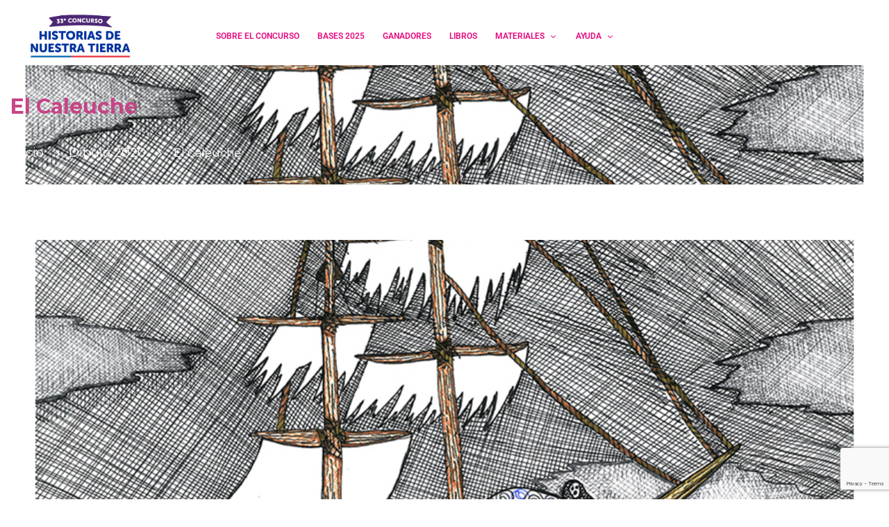

--- FILE ---
content_type: text/html; charset=UTF-8
request_url: https://historiasdenuestratierra.cl/el-caleuche/
body_size: 13740
content:
<!DOCTYPE html>
<html lang="es-CL">
<head>
	<meta charset="UTF-8">
	<meta name="viewport" content="width=device-width, initial-scale=1">
	<link rel="pingback" href="https://historiasdenuestratierra.cl/xmlrpc.php">
	<title>El Caleuche &#8211; Historias Nuestra Tierra</title>
<meta name='robots' content='max-image-preview:large' />
<link rel='dns-prefetch' href='//www.googletagmanager.com' />
<link rel='dns-prefetch' href='//fonts.googleapis.com' />
<link rel='preconnect' href='https://fonts.gstatic.com' crossorigin />
<link rel="alternate" type="application/rss+xml" title="Historias Nuestra Tierra &raquo; Feed" href="https://historiasdenuestratierra.cl/feed/" />
<link rel="alternate" title="oEmbed (JSON)" type="application/json+oembed" href="https://historiasdenuestratierra.cl/wp-json/oembed/1.0/embed?url=https%3A%2F%2Fhistoriasdenuestratierra.cl%2Fel-caleuche%2F" />
<link rel="alternate" title="oEmbed (XML)" type="text/xml+oembed" href="https://historiasdenuestratierra.cl/wp-json/oembed/1.0/embed?url=https%3A%2F%2Fhistoriasdenuestratierra.cl%2Fel-caleuche%2F&#038;format=xml" />
<style id='wp-img-auto-sizes-contain-inline-css' type='text/css'>
img:is([sizes=auto i],[sizes^="auto," i]){contain-intrinsic-size:3000px 1500px}
/*# sourceURL=wp-img-auto-sizes-contain-inline-css */
</style>
<link rel='stylesheet' id='formidable-css' href='https://historiasdenuestratierra.cl/wp-content/plugins/formidable/css/formidableforms.css' type='text/css' media='all' />
<style id='wp-emoji-styles-inline-css' type='text/css'>

	img.wp-smiley, img.emoji {
		display: inline !important;
		border: none !important;
		box-shadow: none !important;
		height: 1em !important;
		width: 1em !important;
		margin: 0 0.07em !important;
		vertical-align: -0.1em !important;
		background: none !important;
		padding: 0 !important;
	}
/*# sourceURL=wp-emoji-styles-inline-css */
</style>
<link rel='stylesheet' id='wp-block-library-css' href='https://historiasdenuestratierra.cl/wp-includes/css/dist/block-library/style.min.css' type='text/css' media='all' />
<style id='classic-theme-styles-inline-css' type='text/css'>
/*! This file is auto-generated */
.wp-block-button__link{color:#fff;background-color:#32373c;border-radius:9999px;box-shadow:none;text-decoration:none;padding:calc(.667em + 2px) calc(1.333em + 2px);font-size:1.125em}.wp-block-file__button{background:#32373c;color:#fff;text-decoration:none}
/*# sourceURL=/wp-includes/css/classic-themes.min.css */
</style>
<link rel='stylesheet' id='pcp-font-awesome-css' href='https://historiasdenuestratierra.cl/wp-content/plugins/smart-post-show-pro/public/assets/css/font-awesome.min.css' type='text/css' media='all' />
<link rel='stylesheet' id='pcp-likes-css' href='https://historiasdenuestratierra.cl/wp-content/plugins/smart-post-show-pro/public/assets/css/pcp-likes-public.min.css' type='text/css' media='all' />
<link rel='stylesheet' id='pcp_swiper-css' href='https://historiasdenuestratierra.cl/wp-content/plugins/smart-post-show-pro/public/assets/css/swiper-bundle.min.css' type='text/css' media='all' />
<style id='global-styles-inline-css' type='text/css'>
:root{--wp--preset--aspect-ratio--square: 1;--wp--preset--aspect-ratio--4-3: 4/3;--wp--preset--aspect-ratio--3-4: 3/4;--wp--preset--aspect-ratio--3-2: 3/2;--wp--preset--aspect-ratio--2-3: 2/3;--wp--preset--aspect-ratio--16-9: 16/9;--wp--preset--aspect-ratio--9-16: 9/16;--wp--preset--color--black: #000000;--wp--preset--color--cyan-bluish-gray: #abb8c3;--wp--preset--color--white: #ffffff;--wp--preset--color--pale-pink: #f78da7;--wp--preset--color--vivid-red: #cf2e2e;--wp--preset--color--luminous-vivid-orange: #ff6900;--wp--preset--color--luminous-vivid-amber: #fcb900;--wp--preset--color--light-green-cyan: #7bdcb5;--wp--preset--color--vivid-green-cyan: #00d084;--wp--preset--color--pale-cyan-blue: #8ed1fc;--wp--preset--color--vivid-cyan-blue: #0693e3;--wp--preset--color--vivid-purple: #9b51e0;--wp--preset--gradient--vivid-cyan-blue-to-vivid-purple: linear-gradient(135deg,rgb(6,147,227) 0%,rgb(155,81,224) 100%);--wp--preset--gradient--light-green-cyan-to-vivid-green-cyan: linear-gradient(135deg,rgb(122,220,180) 0%,rgb(0,208,130) 100%);--wp--preset--gradient--luminous-vivid-amber-to-luminous-vivid-orange: linear-gradient(135deg,rgb(252,185,0) 0%,rgb(255,105,0) 100%);--wp--preset--gradient--luminous-vivid-orange-to-vivid-red: linear-gradient(135deg,rgb(255,105,0) 0%,rgb(207,46,46) 100%);--wp--preset--gradient--very-light-gray-to-cyan-bluish-gray: linear-gradient(135deg,rgb(238,238,238) 0%,rgb(169,184,195) 100%);--wp--preset--gradient--cool-to-warm-spectrum: linear-gradient(135deg,rgb(74,234,220) 0%,rgb(151,120,209) 20%,rgb(207,42,186) 40%,rgb(238,44,130) 60%,rgb(251,105,98) 80%,rgb(254,248,76) 100%);--wp--preset--gradient--blush-light-purple: linear-gradient(135deg,rgb(255,206,236) 0%,rgb(152,150,240) 100%);--wp--preset--gradient--blush-bordeaux: linear-gradient(135deg,rgb(254,205,165) 0%,rgb(254,45,45) 50%,rgb(107,0,62) 100%);--wp--preset--gradient--luminous-dusk: linear-gradient(135deg,rgb(255,203,112) 0%,rgb(199,81,192) 50%,rgb(65,88,208) 100%);--wp--preset--gradient--pale-ocean: linear-gradient(135deg,rgb(255,245,203) 0%,rgb(182,227,212) 50%,rgb(51,167,181) 100%);--wp--preset--gradient--electric-grass: linear-gradient(135deg,rgb(202,248,128) 0%,rgb(113,206,126) 100%);--wp--preset--gradient--midnight: linear-gradient(135deg,rgb(2,3,129) 0%,rgb(40,116,252) 100%);--wp--preset--font-size--small: 13px;--wp--preset--font-size--medium: 20px;--wp--preset--font-size--large: 36px;--wp--preset--font-size--x-large: 42px;--wp--preset--spacing--20: 0.44rem;--wp--preset--spacing--30: 0.67rem;--wp--preset--spacing--40: 1rem;--wp--preset--spacing--50: 1.5rem;--wp--preset--spacing--60: 2.25rem;--wp--preset--spacing--70: 3.38rem;--wp--preset--spacing--80: 5.06rem;--wp--preset--shadow--natural: 6px 6px 9px rgba(0, 0, 0, 0.2);--wp--preset--shadow--deep: 12px 12px 50px rgba(0, 0, 0, 0.4);--wp--preset--shadow--sharp: 6px 6px 0px rgba(0, 0, 0, 0.2);--wp--preset--shadow--outlined: 6px 6px 0px -3px rgb(255, 255, 255), 6px 6px rgb(0, 0, 0);--wp--preset--shadow--crisp: 6px 6px 0px rgb(0, 0, 0);}:where(.is-layout-flex){gap: 0.5em;}:where(.is-layout-grid){gap: 0.5em;}body .is-layout-flex{display: flex;}.is-layout-flex{flex-wrap: wrap;align-items: center;}.is-layout-flex > :is(*, div){margin: 0;}body .is-layout-grid{display: grid;}.is-layout-grid > :is(*, div){margin: 0;}:where(.wp-block-columns.is-layout-flex){gap: 2em;}:where(.wp-block-columns.is-layout-grid){gap: 2em;}:where(.wp-block-post-template.is-layout-flex){gap: 1.25em;}:where(.wp-block-post-template.is-layout-grid){gap: 1.25em;}.has-black-color{color: var(--wp--preset--color--black) !important;}.has-cyan-bluish-gray-color{color: var(--wp--preset--color--cyan-bluish-gray) !important;}.has-white-color{color: var(--wp--preset--color--white) !important;}.has-pale-pink-color{color: var(--wp--preset--color--pale-pink) !important;}.has-vivid-red-color{color: var(--wp--preset--color--vivid-red) !important;}.has-luminous-vivid-orange-color{color: var(--wp--preset--color--luminous-vivid-orange) !important;}.has-luminous-vivid-amber-color{color: var(--wp--preset--color--luminous-vivid-amber) !important;}.has-light-green-cyan-color{color: var(--wp--preset--color--light-green-cyan) !important;}.has-vivid-green-cyan-color{color: var(--wp--preset--color--vivid-green-cyan) !important;}.has-pale-cyan-blue-color{color: var(--wp--preset--color--pale-cyan-blue) !important;}.has-vivid-cyan-blue-color{color: var(--wp--preset--color--vivid-cyan-blue) !important;}.has-vivid-purple-color{color: var(--wp--preset--color--vivid-purple) !important;}.has-black-background-color{background-color: var(--wp--preset--color--black) !important;}.has-cyan-bluish-gray-background-color{background-color: var(--wp--preset--color--cyan-bluish-gray) !important;}.has-white-background-color{background-color: var(--wp--preset--color--white) !important;}.has-pale-pink-background-color{background-color: var(--wp--preset--color--pale-pink) !important;}.has-vivid-red-background-color{background-color: var(--wp--preset--color--vivid-red) !important;}.has-luminous-vivid-orange-background-color{background-color: var(--wp--preset--color--luminous-vivid-orange) !important;}.has-luminous-vivid-amber-background-color{background-color: var(--wp--preset--color--luminous-vivid-amber) !important;}.has-light-green-cyan-background-color{background-color: var(--wp--preset--color--light-green-cyan) !important;}.has-vivid-green-cyan-background-color{background-color: var(--wp--preset--color--vivid-green-cyan) !important;}.has-pale-cyan-blue-background-color{background-color: var(--wp--preset--color--pale-cyan-blue) !important;}.has-vivid-cyan-blue-background-color{background-color: var(--wp--preset--color--vivid-cyan-blue) !important;}.has-vivid-purple-background-color{background-color: var(--wp--preset--color--vivid-purple) !important;}.has-black-border-color{border-color: var(--wp--preset--color--black) !important;}.has-cyan-bluish-gray-border-color{border-color: var(--wp--preset--color--cyan-bluish-gray) !important;}.has-white-border-color{border-color: var(--wp--preset--color--white) !important;}.has-pale-pink-border-color{border-color: var(--wp--preset--color--pale-pink) !important;}.has-vivid-red-border-color{border-color: var(--wp--preset--color--vivid-red) !important;}.has-luminous-vivid-orange-border-color{border-color: var(--wp--preset--color--luminous-vivid-orange) !important;}.has-luminous-vivid-amber-border-color{border-color: var(--wp--preset--color--luminous-vivid-amber) !important;}.has-light-green-cyan-border-color{border-color: var(--wp--preset--color--light-green-cyan) !important;}.has-vivid-green-cyan-border-color{border-color: var(--wp--preset--color--vivid-green-cyan) !important;}.has-pale-cyan-blue-border-color{border-color: var(--wp--preset--color--pale-cyan-blue) !important;}.has-vivid-cyan-blue-border-color{border-color: var(--wp--preset--color--vivid-cyan-blue) !important;}.has-vivid-purple-border-color{border-color: var(--wp--preset--color--vivid-purple) !important;}.has-vivid-cyan-blue-to-vivid-purple-gradient-background{background: var(--wp--preset--gradient--vivid-cyan-blue-to-vivid-purple) !important;}.has-light-green-cyan-to-vivid-green-cyan-gradient-background{background: var(--wp--preset--gradient--light-green-cyan-to-vivid-green-cyan) !important;}.has-luminous-vivid-amber-to-luminous-vivid-orange-gradient-background{background: var(--wp--preset--gradient--luminous-vivid-amber-to-luminous-vivid-orange) !important;}.has-luminous-vivid-orange-to-vivid-red-gradient-background{background: var(--wp--preset--gradient--luminous-vivid-orange-to-vivid-red) !important;}.has-very-light-gray-to-cyan-bluish-gray-gradient-background{background: var(--wp--preset--gradient--very-light-gray-to-cyan-bluish-gray) !important;}.has-cool-to-warm-spectrum-gradient-background{background: var(--wp--preset--gradient--cool-to-warm-spectrum) !important;}.has-blush-light-purple-gradient-background{background: var(--wp--preset--gradient--blush-light-purple) !important;}.has-blush-bordeaux-gradient-background{background: var(--wp--preset--gradient--blush-bordeaux) !important;}.has-luminous-dusk-gradient-background{background: var(--wp--preset--gradient--luminous-dusk) !important;}.has-pale-ocean-gradient-background{background: var(--wp--preset--gradient--pale-ocean) !important;}.has-electric-grass-gradient-background{background: var(--wp--preset--gradient--electric-grass) !important;}.has-midnight-gradient-background{background: var(--wp--preset--gradient--midnight) !important;}.has-small-font-size{font-size: var(--wp--preset--font-size--small) !important;}.has-medium-font-size{font-size: var(--wp--preset--font-size--medium) !important;}.has-large-font-size{font-size: var(--wp--preset--font-size--large) !important;}.has-x-large-font-size{font-size: var(--wp--preset--font-size--x-large) !important;}
:where(.wp-block-post-template.is-layout-flex){gap: 1.25em;}:where(.wp-block-post-template.is-layout-grid){gap: 1.25em;}
:where(.wp-block-term-template.is-layout-flex){gap: 1.25em;}:where(.wp-block-term-template.is-layout-grid){gap: 1.25em;}
:where(.wp-block-columns.is-layout-flex){gap: 2em;}:where(.wp-block-columns.is-layout-grid){gap: 2em;}
:root :where(.wp-block-pullquote){font-size: 1.5em;line-height: 1.6;}
/*# sourceURL=global-styles-inline-css */
</style>
<link rel='stylesheet' id='contact-form-7-css' href='https://historiasdenuestratierra.cl/wp-content/plugins/contact-form-7/includes/css/styles.css' type='text/css' media='all' />
<link rel='stylesheet' id='quick-view-css' href='https://historiasdenuestratierra.cl/wp-content/plugins/nioland-addons/includes/Extended/quick-view/css/quick-view.css' type='text/css' media='all' />
<link rel='stylesheet' id='popupcss-css' href='https://historiasdenuestratierra.cl/wp-content/plugins/nioland-addons/includes/Extended/quick-view/css/popupcss.css' type='text/css' media='all' />
<link rel='stylesheet' id='nioland-cart-notice-css' href='https://historiasdenuestratierra.cl/wp-content/plugins/nioland-addons/includes/Extended/cart/assets/cartnotice.css' type='text/css' media='all' />
<link rel='stylesheet' id='recent-view-css' href='https://historiasdenuestratierra.cl/wp-content/plugins/nioland-addons/includes/Extended/widgets/active/css/recent-view.css' type='text/css' media='all' />
<link rel='stylesheet' id='active-filters-css' href='https://historiasdenuestratierra.cl/wp-content/plugins/nioland-addons/includes/Extended/widgets/active/css/active-filter.css' type='text/css' media='all' />
<link rel='stylesheet' id='deals-style-css' href='https://historiasdenuestratierra.cl/wp-content/plugins/nioland-addons/includes/Extended/deals/assets/deal.css' type='text/css' media='all' />
<style id='deals-style-inline-css' type='text/css'>
.countdown-period.days:before{content:"Days"!important}.countdown-period.hours:before{content:"Hours"!important}.countdown-period.mins:before{content:"Mins"!important}.countdown-period.sec:before{content:"Sec"!important}
/*# sourceURL=deals-style-inline-css */
</style>
<link rel='stylesheet' id='bootstrap-css' href='https://historiasdenuestratierra.cl/wp-content/themes/nioland/assets/css/plugins/bootstrap.min.css' type='text/css' media='all' />
<link rel='stylesheet' id='nioland-meta-box-css' href='https://historiasdenuestratierra.cl/wp-content/themes/nioland/assets/css/metabox.css' type='text/css' media='all' />
<link rel='stylesheet' id='nioland-style-css' href='https://historiasdenuestratierra.cl/wp-content/themes/nioland/style.css' type='text/css' media='all' />
<link rel='stylesheet' id='carousel-style-css' href='https://historiasdenuestratierra.cl/wp-content/plugins/nioland-addons/assets/css/owl.css' type='text/css' media='all' />
<link rel='stylesheet' id='scroll-carouse-style-css' href='https://historiasdenuestratierra.cl/wp-content/plugins/nioland-addons/assets/css/scroll-carousel.css' type='text/css' media='all' />
<link rel='stylesheet' id='select2-style-css' href='https://historiasdenuestratierra.cl/wp-content/plugins/nioland-addons/assets/css/select2.css' type='text/css' media='all' />
<link rel='stylesheet' id='fancybox-style-css' href='https://historiasdenuestratierra.cl/wp-content/plugins/nioland-addons/assets/css/jquery.fancybox.min.css' type='text/css' media='all' />
<link rel='stylesheet' id='nioland-main-style-css' href='https://historiasdenuestratierra.cl/wp-content/themes/nioland/assets/css/theme.min.css' type='text/css' media='all' />
<style id='nioland-main-style-inline-css' type='text/css'>
@media(min-width:1200px){.container {max-width:1350px}}.page_header_default {padding:2rem 0px 2rem 0px!important}
:root   {--font-family-main:Montserrat!important}:root   {--font-family-text:Montserrat!important}body h5 , h5 , h5 a    {font-weight:700!important; }
/*# sourceURL=nioland-main-style-inline-css */
</style>
<link rel='stylesheet' id='nioland-job-css' href='https://historiasdenuestratierra.cl/wp-content/themes/nioland/assets/css/job.min.css' type='text/css' media='all' />
<link rel='stylesheet' id='nioland-child-style-css' href='https://historiasdenuestratierra.cl/wp-content/themes/nioland-child/style.css' type='text/css' media='all' />
<link rel='stylesheet' id='font-awesome-css' href='https://historiasdenuestratierra.cl/wp-content/plugins/elementor/assets/lib/font-awesome/css/font-awesome.min.css' type='text/css' media='all' />
<link rel='stylesheet' id='niolandicons-css' href='https://historiasdenuestratierra.cl/wp-content/themes/nioland/assets/fonts/nioland/style.css' type='text/css' media='all' />
<link rel='stylesheet' id='nioland-fonts-css' href='https://fonts.googleapis.com/css?family=Plus+Jakarta+Sans%3A300%2C300i%2C400%2C400i%2C700%2C700i%2C800%2C800i&#038;subset=latin%2Clatin-ext' type='text/css' media='all' />
<link rel="preload" as="style" href="https://fonts.googleapis.com/css?family=Montserrat&#038;display=swap" /><link rel="stylesheet" href="https://fonts.googleapis.com/css?family=Montserrat&#038;display=swap" media="print" onload="this.media='all'"><noscript><link rel="stylesheet" href="https://fonts.googleapis.com/css?family=Montserrat&#038;display=swap" /></noscript><link rel='stylesheet' id='sib-front-css-css' href='https://historiasdenuestratierra.cl/wp-content/plugins/mailin/css/mailin-front.css' type='text/css' media='all' />
<script type="text/javascript" src="https://historiasdenuestratierra.cl/wp-includes/js/jquery/jquery.min.js" id="jquery-core-js"></script>
<script type="text/javascript" src="https://historiasdenuestratierra.cl/wp-includes/js/jquery/jquery-migrate.min.js" id="jquery-migrate-js"></script>
<script type="text/javascript" id="file_uploads_nfpluginsettings-js-extra">
/* <![CDATA[ */
var params = {"clearLogRestUrl":"https://historiasdenuestratierra.cl/wp-json/nf-file-uploads/debug-log/delete-all","clearLogButtonId":"file_uploads_clear_debug_logger","downloadLogRestUrl":"https://historiasdenuestratierra.cl/wp-json/nf-file-uploads/debug-log/get-all","downloadLogButtonId":"file_uploads_download_debug_logger"};
//# sourceURL=file_uploads_nfpluginsettings-js-extra
/* ]]> */
</script>
<script type="text/javascript" src="https://historiasdenuestratierra.cl/wp-content/plugins/ninja-forms-uploads/assets/js/nfpluginsettings.js" id="file_uploads_nfpluginsettings-js"></script>

<!-- Fragmento de código de la etiqueta de Google (gtag.js) agregada por Site Kit -->
<!-- Fragmento de código de Google Analytics agregado por Site Kit -->
<script type="text/javascript" src="https://www.googletagmanager.com/gtag/js?id=GT-NMDQQVF" id="google_gtagjs-js" async></script>
<script type="text/javascript" id="google_gtagjs-js-after">
/* <![CDATA[ */
window.dataLayer = window.dataLayer || [];function gtag(){dataLayer.push(arguments);}
gtag("set","linker",{"domains":["historiasdenuestratierra.cl"]});
gtag("js", new Date());
gtag("set", "developer_id.dZTNiMT", true);
gtag("config", "GT-NMDQQVF");
//# sourceURL=google_gtagjs-js-after
/* ]]> */
</script>
<script type="text/javascript" id="sib-front-js-js-extra">
/* <![CDATA[ */
var sibErrMsg = {"invalidMail":"Please fill out valid email address","requiredField":"Please fill out required fields","invalidDateFormat":"Please fill out valid date format","invalidSMSFormat":"Please fill out valid phone number"};
var ajax_sib_front_object = {"ajax_url":"https://historiasdenuestratierra.cl/wp-admin/admin-ajax.php","ajax_nonce":"a29ac06943","flag_url":"https://historiasdenuestratierra.cl/wp-content/plugins/mailin/img/flags/"};
//# sourceURL=sib-front-js-js-extra
/* ]]> */
</script>
<script type="text/javascript" src="https://historiasdenuestratierra.cl/wp-content/plugins/mailin/js/mailin-front.js" id="sib-front-js-js"></script>
<link rel="https://api.w.org/" href="https://historiasdenuestratierra.cl/wp-json/" /><link rel="alternate" title="JSON" type="application/json" href="https://historiasdenuestratierra.cl/wp-json/wp/v2/posts/29494" /><link rel="EditURI" type="application/rsd+xml" title="RSD" href="https://historiasdenuestratierra.cl/xmlrpc.php?rsd" />
<link rel="canonical" href="https://historiasdenuestratierra.cl/el-caleuche/" />
<link rel='shortlink' href='https://historiasdenuestratierra.cl/?p=29494' />
<meta name="generator" content="Site Kit by Google 1.170.0" /><meta name="generator" content="Redux 4.5.9" /><script>document.documentElement.className += " js";</script>
<meta name="generator" content="Elementor 3.34.2; features: e_font_icon_svg, additional_custom_breakpoints; settings: css_print_method-external, google_font-enabled, font_display-auto">
			<style>
				.e-con.e-parent:nth-of-type(n+4):not(.e-lazyloaded):not(.e-no-lazyload),
				.e-con.e-parent:nth-of-type(n+4):not(.e-lazyloaded):not(.e-no-lazyload) * {
					background-image: none !important;
				}
				@media screen and (max-height: 1024px) {
					.e-con.e-parent:nth-of-type(n+3):not(.e-lazyloaded):not(.e-no-lazyload),
					.e-con.e-parent:nth-of-type(n+3):not(.e-lazyloaded):not(.e-no-lazyload) * {
						background-image: none !important;
					}
				}
				@media screen and (max-height: 640px) {
					.e-con.e-parent:nth-of-type(n+2):not(.e-lazyloaded):not(.e-no-lazyload),
					.e-con.e-parent:nth-of-type(n+2):not(.e-lazyloaded):not(.e-no-lazyload) * {
						background-image: none !important;
					}
				}
			</style>
			<link rel="icon" href="https://historiasdenuestratierra.cl/wp-content/uploads/2025/03/cropped-favicon_2025-32x32.png" sizes="32x32" />
<link rel="icon" href="https://historiasdenuestratierra.cl/wp-content/uploads/2025/03/cropped-favicon_2025-192x192.png" sizes="192x192" />
<link rel="apple-touch-icon" href="https://historiasdenuestratierra.cl/wp-content/uploads/2025/03/cropped-favicon_2025-180x180.png" />
<meta name="msapplication-TileImage" content="https://historiasdenuestratierra.cl/wp-content/uploads/2025/03/cropped-favicon_2025-270x270.png" />
		<style type="text/css" id="wp-custom-css">
			@import url('https://fonts.googleapis.com/css2?family=Montserrat:ital,wght@0,100..900;1,100..900&display=swap');

a.theme_btn{
	background-color:#D5257B !important;
	border-color:#D5257B !important;
	font-weight:700 !important;
}

/* header pages */
.page_header_default:before{
	background: none;
}

.page_header_default .page_header_content .title{
	color:#C74486 !important;
	font-size:30px !important;
}

/* formulario icon */

.nf-form-content .list-select-wrap>div div:after{
	display: none;
}

.step-contest{
	padding: 20px;
	min-height: 400px;
}

.step-contest:before {
    content: '';
    position: absolute;
    top: 0%;
    left: 50%;
    margin-left: -20px;
    width: 0;
    height: 0;
    border-top: solid 20px #d5257b;
    border-left: solid 20px transparent;
    border-right: solid 20px transparent;
}



.step-contest:nth-child(5){
	background-color:white;
	color:black !important;
	
}

.step-contest:nth-child(5) > div > div > div.elementor-icon-box-content > h3
{
	color:#D5257B !important;
	
}

.step-contest > div > div > div.elementor-icon-box-content > h3{
	height:40px;
}

.step-contest > div > div > div.elementor-icon-box-content > p > b{
	text-align: center;
    height: 20px;
    display: block;
}

    



.step-contest:nth-child(5) > div > div > div.elementor-icon-box-content > p
{
	color:#D5257B !important;
	
}
.step-contest:nth-child(5) > div > div > div.elementor-icon-box-icon > span > svg{
	/*background-color:red;*/
	color: #D5257B !important;
}

.step-contest:nth-child(5) > div > div > div.elementor-icon-box-icon > span > svg > path{
	fill: #D5257B !important;
}



.step-contest > div > div > div > p > span{
	font-size:1rem;
	top:20px;
	position:relative;
}




table tbody tr td, table tbody tr th, table thead tr td, table thead tr th {
    padding: 10px 10px;
    line-height: 10px !important;
    font-size: 10px !important;
}

.nf-after-field{
	  top: 14px !important;
    position: absolute !important;
}
@media (max-width: 768px) {
	.main_tit{
		zoom:55%;
	}
}		</style>
		</head>
<body class="wp-singular post-template-default single single-post postid-29494 single-format-standard wp-theme-nioland wp-child-theme-nioland-child no-sidebar scrollbarcolor single_nioone elementor-default elementor-kit-6">
<div id="page" class="page_wapper hfeed site">
 
			    <div class="header_area" id="header_contents">
        
			 <!-- reset the global $wp_query object -->
							<div data-elementor-type="wp-post" data-elementor-id="41288" class="elementor elementor-41288">
						<section class="elementor-section elementor-top-section elementor-element elementor-element-6425341 elementor-section-content-middle elementor-section-boxed elementor-section-height-default elementor-section-height-default" data-id="6425341" data-element_type="section" data-settings="{&quot;background_background&quot;:&quot;classic&quot;}">
						<div class="elementor-container elementor-column-gap-no">
					<div class="elementor-column elementor-col-33 elementor-top-column elementor-element elementor-element-3afab3c" data-id="3afab3c" data-element_type="column" data-settings="{&quot;background_background&quot;:&quot;classic&quot;}">
			<div class="elementor-widget-wrap elementor-element-populated">
						<div class="elementor-element elementor-element-d6d9e91 elementor-widget elementor-widget-nioland-logo-v1" data-id="d6d9e91" data-element_type="widget" data-widget_type="nioland-logo-v1.default">
				<div class="elementor-widget-container">
					<div class="logo_box">
 

    <a href="https://historiasdenuestratierra.cl" class="logo navbar-brand"
        >
        <img decoding="async" src="https://historiasdenuestratierra.cl/wp-content/uploads/2025/02/hnt2025.png"
            alt="Historias Nuestra Tierra" class="logo_default">
    </a>
</div>
				</div>
				</div>
					</div>
		</div>
				<div class="elementor-column elementor-col-33 elementor-top-column elementor-element elementor-element-994e0ce" data-id="994e0ce" data-element_type="column" data-settings="{&quot;background_background&quot;:&quot;classic&quot;}">
			<div class="elementor-widget-wrap elementor-element-populated">
						<div class="elementor-element elementor-element-bfdc27e elementor-widget elementor-widget-nioland-menu-v1" data-id="bfdc27e" data-element_type="widget" data-widget_type="nioland-menu-v1.default">
				<div class="elementor-widget-container">
					
<div class="menu_boxed">
    <div class="m_bx">
        <div class="navbar_togglers hamburger_menu">
            <span class="line"></span>
            <span class="line"></span>
            <span class="line"></span>
        </div>
    </div>
    <div class="navbar_content clearfix d-flex align-items-center">
    <ul id="menu-menu-principal" class="navbar_nav" itemscope itemtype="http://www.schema.org/SiteNavigationElement"><li  class="menu-item menu-item-type-post_type menu-item-object-page flex_menu_activate menu_default menu-item-7895 nav-item" ><a itemprop="url" href="https://historiasdenuestratierra.cl/sobre-el-concurso/" class="nav_link" ><span class="text-link"><span class="box_menu"> SOBRE EL CONCURSO </span></span></a></li>
<li  class="menu-item menu-item-type-custom menu-item-object-custom flex_menu_activate menu_default menu-item-30818 nav-item" ><a itemprop="url" href="https://historiasdenuestratierra.cl/bases/" class="nav_link" ><span class="text-link"><span class="box_menu"> BASES 2025 </span></span></a></li>
<li  class="menu-item menu-item-type-post_type menu-item-object-page flex_menu_activate menu_default menu-item-7919 nav-item" ><a itemprop="url" href="https://historiasdenuestratierra.cl/ganadores/" class="nav_link" ><span class="text-link"><span class="box_menu"> GANADORES </span></span></a></li>
<li  class="menu-item menu-item-type-post_type menu-item-object-page flex_menu_activate menu_default menu-item-7890 nav-item" ><a itemprop="url" href="https://historiasdenuestratierra.cl/libros/" class="nav_link" ><span class="text-link"><span class="box_menu"> LIBROS </span></span></a></li>
<li  class="menu-item menu-item-type-custom menu-item-object-custom menu-item-has-children dropdown flex_menu_activate menu_default menu-item-7898 nav-item" ><a href="#" data-toggle="dropdown" aria-haspopup="true" aria-expanded="false" class="nav_link" ><span class="text-link"><span class="box_menu"> MATERIALES </span></span></a>
<ul class="sub-menu">
	<li  class="menu-item menu-item-type-post_type menu-item-object-page menu-item-51160 nav-item" ><a itemprop="url" href="https://historiasdenuestratierra.cl/animaciones/" class="menu_link nav_link menu_img_style_one" ><span class="text-link"><span class="box_menu"> ANIMACIONES </span></span></a></li>
	<li  class="menu-item menu-item-type-post_type menu-item-object-page menu-item-29623 nav-item" ><a itemprop="url" href="https://historiasdenuestratierra.cl/galeria/" class="menu_link nav_link menu_img_style_one" ><span class="text-link"><span class="box_menu"> GALERÍA GANADORES </span></span></a></li>
	<li  class="menu-item menu-item-type-post_type menu-item-object-page menu-item-7878 nav-item" ><a itemprop="url" href="https://historiasdenuestratierra.cl/audiocuentos/" class="menu_link nav_link menu_img_style_one" ><span class="text-link"><span class="box_menu"> AUDIOCUENTOS </span></span></a></li>
	<li  class="menu-item menu-item-type-post_type menu-item-object-page menu-item-7896 nav-item" ><a itemprop="url" href="https://historiasdenuestratierra.cl/cazandolospatrimonios/" class="menu_link nav_link menu_img_style_one" ><span class="text-link"><span class="box_menu"> CAZANDO LOS PATRIMONIOS </span></span></a></li>
	<li  class="menu-item menu-item-type-post_type menu-item-object-page menu-item-7882 nav-item" ><a itemprop="url" href="https://historiasdenuestratierra.cl/guias-de-estudio/" class="menu_link nav_link menu_img_style_one" ><span class="text-link"><span class="box_menu"> GUÍAS DE ESTUDIO </span></span></a></li>
</ul>
</li>
<li  class="menu-item menu-item-type-custom menu-item-object-custom menu-item-has-children dropdown flex_menu_activate menu_default menu-item-7897 nav-item" ><a href="#" data-toggle="dropdown" aria-haspopup="true" aria-expanded="false" class="nav_link" ><span class="text-link"><span class="box_menu"> AYUDA </span></span></a>
<ul class="sub-menu">
	<li  class="menu-item menu-item-type-post_type menu-item-object-page menu-item-7893 nav-item" ><a itemprop="url" href="https://historiasdenuestratierra.cl/preguntas-frecuentes/" class="menu_link nav_link menu_img_style_one" ><span class="text-link"><span class="box_menu"> PREGUNTAS FRECUENTES </span></span></a></li>
	<li  class="menu-item menu-item-type-post_type menu-item-object-page menu-item-7918 nav-item" ><a itemprop="url" href="https://historiasdenuestratierra.cl/contactanos/" class="menu_link nav_link menu_img_style_one" ><span class="text-link"><span class="box_menu"> CONTÁCTANOS </span></span></a></li>
</ul>
</li>
</ul>                   
    </div>
</div>
 
				</div>
				</div>
					</div>
		</div>
				<div class="elementor-column elementor-col-33 elementor-top-column elementor-element elementor-element-0eb9e25 elementor-hidden-mobile elementor-hidden-tablet" data-id="0eb9e25" data-element_type="column" data-settings="{&quot;background_background&quot;:&quot;classic&quot;}">
			<div class="elementor-widget-wrap elementor-element-populated">
						<section class="elementor-section elementor-inner-section elementor-element elementor-element-510f949 elementor-section-content-middle elementor-section-boxed elementor-section-height-default elementor-section-height-default" data-id="510f949" data-element_type="section">
						<div class="elementor-container elementor-column-gap-default">
					<div class="elementor-column elementor-col-100 elementor-inner-column elementor-element elementor-element-b4e4268 elementor-hidden-tablet elementor-hidden-mobile" data-id="b4e4268" data-element_type="column" data-settings="{&quot;background_background&quot;:&quot;classic&quot;}">
			<div class="elementor-widget-wrap elementor-element-populated">
						<div class="elementor-element elementor-element-d571972 participaaqui elementor-hidden-desktop elementor-hidden-tablet elementor-hidden-mobile elementor-widget elementor-widget-button" data-id="d571972" data-element_type="widget" data-widget_type="button.default">
				<div class="elementor-widget-container">
									<div class="elementor-button-wrapper">
					<a class="elementor-button elementor-button-link elementor-size-sm" href="/participa-aqui/">
						<span class="elementor-button-content-wrapper">
									<span class="elementor-button-text">PARTICIPA AQUÍ</span>
					</span>
					</a>
				</div>
								</div>
				</div>
				<div class="elementor-element elementor-element-236ab97 elementor-widget elementor-widget-html" data-id="236ab97" data-element_type="widget" data-widget_type="html.default">
				<div class="elementor-widget-container">
					<style>
.navbar_nav .menu-item > a.nav_link {
    font-size: 12px !important;
}

@media (min-width: 992px){
.navbar_nav .menu-item {
    margin-right: 18px !important;
  }
}
.participaaqui img {
    width: 170px !important;
    margin-top: 10px;
}
</style>				</div>
				</div>
					</div>
		</div>
					</div>
		</section>
					</div>
		</div>
					</div>
		</section>
				</div>
						<!-- end of the loop -->

		
	    </div> 
      	
			 
		<div id="wrapper_full" class="content_all_warpper">
					 
		      <section class="page_header_default pg_bg_cover text-start ">
                  <div class="bakground_cover 1" style="background-image:url(https://historiasdenuestratierra.cl/wp-content/uploads/2021/03/35_otro_2020.jpg)"> 
          
            </div>
                      <div class="page_header_content">
            <div class="container">
              <div class="row">
                <div class="col-md-12">
                  <div class="banner_title_inner">
                    <div class="title">
                    <span class="main_tit">El Caleuche</span>                                        </div>
                  </div>
                </div>
              <div class="col-lg-12 nioland">
                  <ul class="breadcrumb m-auto"><li><a href="https://historiasdenuestratierra.cl">Inicio</a> </li><li><a href="https://historiasdenuestratierra.cl/category/dibujo-2020/">Dibujo 2020</a>  </li> <li class="active">El Caleuche</li></ul>              </div>
            </div>
        </div>
        </div>
      </section> 
     
		  
					<div id="content" class="site-content ">
								<div class="container">
									<div class="no-row"> 

			 
			<div id="primary" class="content-area no_column">
	<main id="main" class="site-main">
				    <section id="post-29494" class="blog_single_content post-29494 post type-post status-publish format-standard has-post-thumbnail hentry category-dibujo-2020">
        <div class="single-thumbnail">
      <img fetchpriority="high" width="290" height="400" src="https://historiasdenuestratierra.cl/wp-content/uploads/2021/03/35_otro_2020.jpg" class="attachment-770x400 size-770x400 wp-post-image" alt="" decoding="async" srcset="https://historiasdenuestratierra.cl/wp-content/uploads/2021/03/35_otro_2020.jpg 870w, https://historiasdenuestratierra.cl/wp-content/uploads/2021/03/35_otro_2020-218x300.jpg 218w, https://historiasdenuestratierra.cl/wp-content/uploads/2021/03/35_otro_2020-742x1024.jpg 742w, https://historiasdenuestratierra.cl/wp-content/uploads/2021/03/35_otro_2020-768x1059.jpg 768w" sizes="(max-width: 290px) 100vw, 290px" />    </div>
          <div class="single_content_upper">  
    <div class="post_single_content">
      <p>El Caleuche es un barco fantasma que aparece por las noches. Se mueve entre la niebla navegando por los canales chilotes. En el viajan brujos y náufragos. Cada cierto tiempo, la tripulación sale a tierra a divertirse.</p>
<p>&nbsp;</p>
<p><strong>Renata Sasmay Davagnino</strong><br />
<strong>11 años</strong><br />
<strong>Castro</strong><br />
<strong>Región de Los Lagos</strong><br />
<strong>Dibujo Educación Básica</strong></p>
<p>&nbsp;</p>
<p>&nbsp;</p>
      <div class="clearfix"></div>
          </div> 
  <div class="single_content_lower">
      <div
    class="tags_and_cat yes_share">
    <div class="d-flex">
                                                    <div class="right_one d-flex">
            <div class="title">Posted in</div>
                        <a class="cats"
                href="https://historiasdenuestratierra.cl/category/dibujo-2020/">
                Dibujo 2020</a>
                    </div>
                    </div>
</div>
              
        
              </div>
  </div>
</section>			</main><!-- #main -->
</div><!-- #primary -->
</div> 
                        </div>
                    </div>
                </div> 
            </div>
             
                            <div class="mobile_menu_box">
    <div class="menu-backdrop"></div>
    <nav class="menu-box scrollbarcolor">
        <div class="close-btn"><i class="close ni ni-cross-c"></i></div>
                    <div class="menu-outer">
            <div class="navigation_menu">
                <ul class="navbar_nav">

                </ul>
            </div>
        </div>
        <div class="mobile-header-info-wrap">
                                </div>
            </nav>
</div>
                                                <div class="search-popup">  
            <div class="close-search zoom-in-zoom-out"><i class="ni-cross1"></i></div>
            <div class="popup-inner">
            <div class="overlay-layer"></div>
                <div class="search-form"> 
                    <form role="search" method="get" action="https://historiasdenuestratierra.cl/">
                        <input type="search" class="search" placeholder="Ingresa tu búsqueda" value="" name="s" title="Search" />
                        <button type="submit" class="sch_btn"> <i class="ni-search"></i></button>
                    </form>
                                    </div>
            </div>
        </div>
                                           <div class="option_panel-popup">
<div class="sdmenu_overlay"></div>
    <div class="option_boxed scrollbarcolor">
        <div class="close-option-pan">
            <i class="ni-cross1"></i>
        </div>
        <div class="option_content scrollbarcolor ">
                        <div class="contnet_box">
                                                                        </div> 
        </div>  
    </div>
</div>
         
             
                        <!--page_wapper-->
            </div>  
                                     <div class="footer_area" id="footer_contents">
              <div class="footer_area" id="footer_contents">
        
			 <!-- reset the global $wp_query object -->
		<!-- the loop -->
							<div data-elementor-type="wp-post" data-elementor-id="41523" class="elementor elementor-41523">
				<div class="elementor-element elementor-element-5edd9e8 e-flex e-con-boxed e-con e-parent" data-id="5edd9e8" data-element_type="container">
					<div class="e-con-inner">
				<div class="elementor-element elementor-element-13b7ac3 elementor-widget elementor-widget-nioland-logo-v1" data-id="13b7ac3" data-element_type="widget" data-widget_type="nioland-logo-v1.default">
				<div class="elementor-widget-container">
					<div class="logo_box">
 

    <a href="https://historiasdenuestratierra.cl" class="logo navbar-brand"
        >
        <img decoding="async" src="https://historiasdenuestratierra.cl/wp-content/uploads/2025/03/logos_footer_2025.png"
            alt="Historias Nuestra Tierra" class="logo_default">
    </a>
</div>
				</div>
				</div>
					</div>
				</div>
				<section class="elementor-section elementor-top-section elementor-element elementor-element-c4c4bbf elementor-section-boxed elementor-section-height-default elementor-section-height-default" data-id="c4c4bbf" data-element_type="section" data-settings="{&quot;background_background&quot;:&quot;classic&quot;}">
						<div class="elementor-container elementor-column-gap-default">
					<div class="elementor-column elementor-col-20 elementor-top-column elementor-element elementor-element-6f7c8ab elementor-hidden-mobile" data-id="6f7c8ab" data-element_type="column">
			<div class="elementor-widget-wrap">
							</div>
		</div>
				<div class="elementor-column elementor-col-20 elementor-top-column elementor-element elementor-element-8ba4ba4" data-id="8ba4ba4" data-element_type="column">
			<div class="elementor-widget-wrap elementor-element-populated">
						<div class="elementor-element elementor-element-49cf015 elementor-widget__width-initial elementor-widget elementor-widget-heading" data-id="49cf015" data-element_type="widget" data-widget_type="heading.default">
				<div class="elementor-widget-container">
					<p class="elementor-heading-title elementor-size-default">Fundación de Comunicaciones, Capacitación y Cultura del Agro. Ministerio de Agricultura.</p>				</div>
				</div>
					</div>
		</div>
				<div class="elementor-column elementor-col-20 elementor-top-column elementor-element elementor-element-126908b" data-id="126908b" data-element_type="column">
			<div class="elementor-widget-wrap elementor-element-populated">
						<div class="elementor-element elementor-element-3a8f1fc elementor-widget__width-initial linkmail elementor-widget elementor-widget-heading" data-id="3a8f1fc" data-element_type="widget" data-widget_type="heading.default">
				<div class="elementor-widget-container">
					<p class="elementor-heading-title elementor-size-default"><a href="mailto:concursocuentos@fucoa.cl" target="_blank">concursocuentos@fucoa.cl</a></p>				</div>
				</div>
					</div>
		</div>
				<div class="elementor-column elementor-col-20 elementor-top-column elementor-element elementor-element-97e86a4" data-id="97e86a4" data-element_type="column">
			<div class="elementor-widget-wrap elementor-element-populated">
						<div class="elementor-element elementor-element-7addaef elementor-shape-square elementor-grid-0 e-grid-align-center elementor-widget elementor-widget-social-icons" data-id="7addaef" data-element_type="widget" data-widget_type="social-icons.default">
				<div class="elementor-widget-container">
							<div class="elementor-social-icons-wrapper elementor-grid">
							<span class="elementor-grid-item">
					<a class="elementor-icon elementor-social-icon elementor-social-icon-facebook elementor-repeater-item-8b369fa" href="http://www.facebook.com/concursocuentos" target="_blank">
						<span class="elementor-screen-only">Facebook</span>
						<svg aria-hidden="true" class="e-font-icon-svg e-fab-facebook" viewBox="0 0 512 512" xmlns="http://www.w3.org/2000/svg"><path d="M504 256C504 119 393 8 256 8S8 119 8 256c0 123.78 90.69 226.38 209.25 245V327.69h-63V256h63v-54.64c0-62.15 37-96.48 93.67-96.48 27.14 0 55.52 4.84 55.52 4.84v61h-31.28c-30.8 0-40.41 19.12-40.41 38.73V256h68.78l-11 71.69h-57.78V501C413.31 482.38 504 379.78 504 256z"></path></svg>					</a>
				</span>
					</div>
						</div>
				</div>
					</div>
		</div>
				<div class="elementor-column elementor-col-20 elementor-top-column elementor-element elementor-element-02df913 elementor-hidden-mobile" data-id="02df913" data-element_type="column">
			<div class="elementor-widget-wrap elementor-element-populated">
						<div class="elementor-element elementor-element-42566b0 elementor-widget elementor-widget-nioland-title-v1" data-id="42566b0" data-element_type="widget" data-widget_type="nioland-title-v1.default">
				<div class="elementor-widget-container">
					
                    <div class="section_title type_one">
                                        <div class="title_whole position-relative">
                                            <h2 class="title">
                                                    Siguenos                                                    </h2>
                                     
                </div>
                                </div>
                    				</div>
				</div>
					</div>
		</div>
					</div>
		</section>
				</div>
						<!-- end of the loop -->

		
	    </div>
            </div>
        
                                        
                                                    <div class="cart_notice"></div>
                                            <script type="speculationrules">
{"prefetch":[{"source":"document","where":{"and":[{"href_matches":"/*"},{"not":{"href_matches":["/wp-*.php","/wp-admin/*","/wp-content/uploads/*","/wp-content/*","/wp-content/plugins/*","/wp-content/themes/nioland-child/*","/wp-content/themes/nioland/*","/*\\?(.+)"]}},{"not":{"selector_matches":"a[rel~=\"nofollow\"]"}},{"not":{"selector_matches":".no-prefetch, .no-prefetch a"}}]},"eagerness":"conservative"}]}
</script>
    <script type='text/javascript'>
        jQuery(function ($) {
            if (!String.prototype.getDecimals) {
                String.prototype.getDecimals = function () {
                    var num = this,
                        match = ('' + num).match(/(?:\.(\d+))?(?:[eE]([+-]?\d+))?$/);
                    if (!match) {
                        return 0;
                    }
                    return Math.max(0, (match[1] ? match[1].length : 0) - (match[2] ? +match[2] : 0));
                }
            }
            // Quantity "plus" and "minus" buttons
            $(document.body).on('click', '.plus, .minus', function () {
                var $qty = $(this).closest('.quantity-input').find('.qty'),
                    currentVal = parseFloat($qty.val()),
                    max = parseFloat($qty.attr('max')),
                    min = parseFloat($qty.attr('min')),
                    step = $qty.attr('step');
    
                // Format values
                if (!currentVal || currentVal === '' || currentVal === 'NaN') currentVal = 0;
                if (max === '' || max === 'NaN') max = '';
                if (min === '' || min === 'NaN') min = 0;
                if (step === 'any' || step === '' || step === undefined || parseFloat(step) === 'NaN')
                    step = 1;
    
                // Change the value
                if ($(this).is('.plus')) {
                    if (max && (currentVal >= max)) {
                        $qty.val(max);
                    } else {
                        $qty.val((currentVal + parseFloat(step)).toFixed(step.getDecimals()));
                    }
                } else {
                    if (min && (currentVal <= min)) {
                        $qty.val(min);
                    } else if (currentVal > 0) {
                        $qty.val((currentVal - parseFloat(step)).toFixed(step.getDecimals()));
                    }
                }
    
                // Trigger change event
                $qty.trigger('change');
            });
        });
    </script>
    			<script>
				const lazyloadRunObserver = () => {
					const lazyloadBackgrounds = document.querySelectorAll( `.e-con.e-parent:not(.e-lazyloaded)` );
					const lazyloadBackgroundObserver = new IntersectionObserver( ( entries ) => {
						entries.forEach( ( entry ) => {
							if ( entry.isIntersecting ) {
								let lazyloadBackground = entry.target;
								if( lazyloadBackground ) {
									lazyloadBackground.classList.add( 'e-lazyloaded' );
								}
								lazyloadBackgroundObserver.unobserve( entry.target );
							}
						});
					}, { rootMargin: '200px 0px 200px 0px' } );
					lazyloadBackgrounds.forEach( ( lazyloadBackground ) => {
						lazyloadBackgroundObserver.observe( lazyloadBackground );
					} );
				};
				const events = [
					'DOMContentLoaded',
					'elementor/lazyload/observe',
				];
				events.forEach( ( event ) => {
					document.addEventListener( event, lazyloadRunObserver );
				} );
			</script>
			<link rel='stylesheet' id='elementor-frontend-css' href='https://historiasdenuestratierra.cl/wp-content/plugins/elementor/assets/css/frontend.min.css' type='text/css' media='all' />
<link rel='stylesheet' id='elementor-post-41288-css' href='https://historiasdenuestratierra.cl/wp-content/uploads/elementor/css/post-41288.css' type='text/css' media='all' />
<link rel='stylesheet' id='elementor-post-41523-css' href='https://historiasdenuestratierra.cl/wp-content/uploads/elementor/css/post-41523.css' type='text/css' media='all' />
<link rel='stylesheet' id='widget-social-icons-css' href='https://historiasdenuestratierra.cl/wp-content/plugins/elementor/assets/css/widget-social-icons.min.css' type='text/css' media='all' />
<link rel='stylesheet' id='e-apple-webkit-css' href='https://historiasdenuestratierra.cl/wp-content/plugins/elementor/assets/css/conditionals/apple-webkit.min.css' type='text/css' media='all' />
<link rel='stylesheet' id='elementor-post-6-css' href='https://historiasdenuestratierra.cl/wp-content/uploads/elementor/css/post-6.css' type='text/css' media='all' />
<link rel='stylesheet' id='elementor-gf-local-montserrat-css' href='https://historiasdenuestratierra.cl/wp-content/uploads/elementor/google-fonts/css/montserrat.css' type='text/css' media='all' />
<link rel='stylesheet' id='elementor-gf-local-roboto-css' href='https://historiasdenuestratierra.cl/wp-content/uploads/elementor/google-fonts/css/roboto.css' type='text/css' media='all' />
<link rel='stylesheet' id='elementor-gf-local-robotoslab-css' href='https://historiasdenuestratierra.cl/wp-content/uploads/elementor/google-fonts/css/robotoslab.css' type='text/css' media='all' />
<script type="text/javascript" src="https://historiasdenuestratierra.cl/wp-includes/js/dist/hooks.min.js" id="wp-hooks-js"></script>
<script type="text/javascript" src="https://historiasdenuestratierra.cl/wp-includes/js/dist/i18n.min.js" id="wp-i18n-js"></script>
<script type="text/javascript" id="wp-i18n-js-after">
/* <![CDATA[ */
wp.i18n.setLocaleData( { 'text direction\u0004ltr': [ 'ltr' ] } );
//# sourceURL=wp-i18n-js-after
/* ]]> */
</script>
<script type="text/javascript" src="https://historiasdenuestratierra.cl/wp-content/plugins/contact-form-7/includes/swv/js/index.js" id="swv-js"></script>
<script type="text/javascript" id="contact-form-7-js-translations">
/* <![CDATA[ */
( function( domain, translations ) {
	var localeData = translations.locale_data[ domain ] || translations.locale_data.messages;
	localeData[""].domain = domain;
	wp.i18n.setLocaleData( localeData, domain );
} )( "contact-form-7", {"translation-revision-date":"2025-11-28 00:03:05+0000","generator":"GlotPress\/4.0.3","domain":"messages","locale_data":{"messages":{"":{"domain":"messages","plural-forms":"nplurals=2; plural=n != 1;","lang":"es_CL"},"This contact form is placed in the wrong place.":["Este formulario de contacto est\u00e1 situado en el lugar incorrecto."],"Error:":["Error:"]}},"comment":{"reference":"includes\/js\/index.js"}} );
//# sourceURL=contact-form-7-js-translations
/* ]]> */
</script>
<script type="text/javascript" id="contact-form-7-js-before">
/* <![CDATA[ */
var wpcf7 = {
    "api": {
        "root": "https:\/\/historiasdenuestratierra.cl\/wp-json\/",
        "namespace": "contact-form-7\/v1"
    }
};
//# sourceURL=contact-form-7-js-before
/* ]]> */
</script>
<script type="text/javascript" src="https://historiasdenuestratierra.cl/wp-content/plugins/contact-form-7/includes/js/index.js" id="contact-form-7-js"></script>
<script type="text/javascript" src="https://historiasdenuestratierra.cl/wp-content/plugins/nioland-addons/includes/Extended/quick-view/js/jquery.magnific-popup.js" id="magnific-popup-js"></script>
<script type="text/javascript" id="nioland-quick-ajax-js-extra">
/* <![CDATA[ */
var NiolandAjax = {"ajaxurl":"https://historiasdenuestratierra.cl/wp-admin/admin-ajax.php","nonce":"b9491db3b1"};
//# sourceURL=nioland-quick-ajax-js-extra
/* ]]> */
</script>
<script type="text/javascript" src="https://historiasdenuestratierra.cl/wp-content/plugins/nioland-addons/includes/Extended/quick-view/js/quick.js" id="nioland-quick-ajax-js"></script>
<script type="text/javascript" id="nioland-ajax-cart-js-extra">
/* <![CDATA[ */
var nioland_cart_action_nonce = {"nonce":"5d77d63e61","ajax_url":"https://historiasdenuestratierra.cl/wp-admin/admin-ajax.php"};
//# sourceURL=nioland-ajax-cart-js-extra
/* ]]> */
</script>
<script type="text/javascript" src="https://historiasdenuestratierra.cl/wp-content/plugins/nioland-addons/includes/Extended/cart/assets/add-to-cart-ajax.js" id="nioland-ajax-cart-js"></script>
<script type="text/javascript" src="https://historiasdenuestratierra.cl/wp-content/plugins/nioland-addons/includes/Extended/widgets/js/category-widget.js" id="category-filter-script-js"></script>
<script type="text/javascript" src="https://historiasdenuestratierra.cl/wp-content/plugins/nioland-addons/includes/Extended/widgets/js/brand-widget.js" id="brand-filter-script-js"></script>
<script type="text/javascript" src="https://historiasdenuestratierra.cl/wp-content/plugins/nioland-addons/includes/Extended/deals/assets/jquery.countdown.min.js" id="deals-countdown-js"></script>
<script type="text/javascript" src="https://historiasdenuestratierra.cl/wp-content/plugins/nioland-addons/includes/Extended/deals/assets/active.js" id="deals-active-js"></script>
<script type="text/javascript" id="pcp-likes-public-js-js-extra">
/* <![CDATA[ */
var simpleLikes = {"ajaxurl":"https://historiasdenuestratierra.cl/wp-admin/admin-ajax.php","like":"Like","unlike":"Unlike"};
//# sourceURL=pcp-likes-public-js-js-extra
/* ]]> */
</script>
<script type="text/javascript" src="https://historiasdenuestratierra.cl/wp-content/plugins/smart-post-show-pro/public/assets/js/pcp-likes-public.js" id="pcp-likes-public-js-js"></script>
<script type="text/javascript" src="https://historiasdenuestratierra.cl/wp-content/themes/nioland/assets/js/plugins/bootstrap.bundle.min.js" id="bootstrap-bundle-js"></script>
<script type="text/javascript" src="https://historiasdenuestratierra.cl/wp-content/plugins/nioland-addons/assets/js/plugins/all.min.js" id="nioland-all-js"></script>
<script type="text/javascript" src="https://historiasdenuestratierra.cl/wp-includes/js/imagesloaded.min.js" id="imagesloaded-js"></script>
<script type="text/javascript" src="https://historiasdenuestratierra.cl/wp-content/plugins/nioland-addons/assets/js/main.min.js" id="nioland-main-js"></script>
<script type="text/javascript" src="https://historiasdenuestratierra.cl/wp-content/plugins/nioland-addons/assets/js/main-ltr-active.js" id="nioland-carousel-active-js"></script>
<script type="text/javascript" src="https://historiasdenuestratierra.cl/wp-content/themes/nioland/assets/js/theme.js" id="nioland-theme-js"></script>
<script type="text/javascript" src="https://www.google.com/recaptcha/api.js?render=6LeOvH4pAAAAANBp5klqvSOd4C7gY3Bm3vvyTS1X" id="google-recaptcha-js"></script>
<script type="text/javascript" src="https://historiasdenuestratierra.cl/wp-includes/js/dist/vendor/wp-polyfill.min.js" id="wp-polyfill-js"></script>
<script type="text/javascript" id="wpcf7-recaptcha-js-before">
/* <![CDATA[ */
var wpcf7_recaptcha = {
    "sitekey": "6LeOvH4pAAAAANBp5klqvSOd4C7gY3Bm3vvyTS1X",
    "actions": {
        "homepage": "homepage",
        "contactform": "contactform"
    }
};
//# sourceURL=wpcf7-recaptcha-js-before
/* ]]> */
</script>
<script type="text/javascript" src="https://historiasdenuestratierra.cl/wp-content/plugins/contact-form-7/modules/recaptcha/index.js" id="wpcf7-recaptcha-js"></script>
<script type="text/javascript" src="https://historiasdenuestratierra.cl/wp-content/plugins/elementor/assets/js/webpack.runtime.min.js" id="elementor-webpack-runtime-js"></script>
<script type="text/javascript" src="https://historiasdenuestratierra.cl/wp-content/plugins/elementor/assets/js/frontend-modules.min.js" id="elementor-frontend-modules-js"></script>
<script type="text/javascript" src="https://historiasdenuestratierra.cl/wp-includes/js/jquery/ui/core.min.js" id="jquery-ui-core-js"></script>
<script type="text/javascript" id="elementor-frontend-js-before">
/* <![CDATA[ */
var elementorFrontendConfig = {"environmentMode":{"edit":false,"wpPreview":false,"isScriptDebug":false},"i18n":{"shareOnFacebook":"Compartir en Facebook","shareOnTwitter":"Compartir en Twitter","pinIt":"Pinear","download":"Descargar","downloadImage":"Descargar imagen","fullscreen":"Pantalla completa","zoom":"Zoom","share":"Compartir","playVideo":"Reproducir v\u00eddeo","previous":"Anterior","next":"Siguiente","close":"Cerrar","a11yCarouselPrevSlideMessage":"Diapositiva anterior","a11yCarouselNextSlideMessage":"Diapositiva siguiente","a11yCarouselFirstSlideMessage":"Esta es la primera diapositiva","a11yCarouselLastSlideMessage":"Esta es la \u00faltima diapositiva","a11yCarouselPaginationBulletMessage":"Ir a la diapositiva"},"is_rtl":false,"breakpoints":{"xs":0,"sm":480,"md":768,"lg":1025,"xl":1440,"xxl":1600},"responsive":{"breakpoints":{"mobile":{"label":"M\u00f3vil vertical","value":767,"default_value":767,"direction":"max","is_enabled":true},"mobile_extra":{"label":"M\u00f3vil horizontal","value":880,"default_value":880,"direction":"max","is_enabled":false},"tablet":{"label":"Tableta vertical","value":1024,"default_value":1024,"direction":"max","is_enabled":true},"tablet_extra":{"label":"Tableta horizontal","value":1200,"default_value":1200,"direction":"max","is_enabled":false},"laptop":{"label":"Port\u00e1til","value":1366,"default_value":1366,"direction":"max","is_enabled":false},"widescreen":{"label":"Pantalla grande","value":2400,"default_value":2400,"direction":"min","is_enabled":false}},"hasCustomBreakpoints":false},"version":"3.34.2","is_static":false,"experimentalFeatures":{"e_font_icon_svg":true,"additional_custom_breakpoints":true,"container":true,"nested-elements":true,"home_screen":true,"global_classes_should_enforce_capabilities":true,"e_variables":true,"cloud-library":true,"e_opt_in_v4_page":true,"e_interactions":true,"e_editor_one":true,"import-export-customization":true},"urls":{"assets":"https:\/\/historiasdenuestratierra.cl\/wp-content\/plugins\/elementor\/assets\/","ajaxurl":"https:\/\/historiasdenuestratierra.cl\/wp-admin\/admin-ajax.php","uploadUrl":"https:\/\/historiasdenuestratierra.cl\/wp-content\/uploads"},"nonces":{"floatingButtonsClickTracking":"aeba7b34ab"},"swiperClass":"swiper","settings":{"page":[],"editorPreferences":[]},"kit":{"active_breakpoints":["viewport_mobile","viewport_tablet"],"global_image_lightbox":"yes","lightbox_enable_counter":"yes","lightbox_enable_fullscreen":"yes","lightbox_enable_zoom":"yes","lightbox_enable_share":"yes","lightbox_title_src":"title","lightbox_description_src":"description"},"post":{"id":29494,"title":"El%20Caleuche%20%E2%80%93%20Historias%20Nuestra%20Tierra","excerpt":"","featuredImage":"https:\/\/historiasdenuestratierra.cl\/wp-content\/uploads\/2021\/03\/35_otro_2020-742x1024.jpg"}};
//# sourceURL=elementor-frontend-js-before
/* ]]> */
</script>
<script type="text/javascript" src="https://historiasdenuestratierra.cl/wp-content/plugins/elementor/assets/js/frontend.min.js" id="elementor-frontend-js"></script>
<script id="wp-emoji-settings" type="application/json">
{"baseUrl":"https://s.w.org/images/core/emoji/17.0.2/72x72/","ext":".png","svgUrl":"https://s.w.org/images/core/emoji/17.0.2/svg/","svgExt":".svg","source":{"concatemoji":"https://historiasdenuestratierra.cl/wp-includes/js/wp-emoji-release.min.js"}}
</script>
<script type="module">
/* <![CDATA[ */
/*! This file is auto-generated */
const a=JSON.parse(document.getElementById("wp-emoji-settings").textContent),o=(window._wpemojiSettings=a,"wpEmojiSettingsSupports"),s=["flag","emoji"];function i(e){try{var t={supportTests:e,timestamp:(new Date).valueOf()};sessionStorage.setItem(o,JSON.stringify(t))}catch(e){}}function c(e,t,n){e.clearRect(0,0,e.canvas.width,e.canvas.height),e.fillText(t,0,0);t=new Uint32Array(e.getImageData(0,0,e.canvas.width,e.canvas.height).data);e.clearRect(0,0,e.canvas.width,e.canvas.height),e.fillText(n,0,0);const a=new Uint32Array(e.getImageData(0,0,e.canvas.width,e.canvas.height).data);return t.every((e,t)=>e===a[t])}function p(e,t){e.clearRect(0,0,e.canvas.width,e.canvas.height),e.fillText(t,0,0);var n=e.getImageData(16,16,1,1);for(let e=0;e<n.data.length;e++)if(0!==n.data[e])return!1;return!0}function u(e,t,n,a){switch(t){case"flag":return n(e,"\ud83c\udff3\ufe0f\u200d\u26a7\ufe0f","\ud83c\udff3\ufe0f\u200b\u26a7\ufe0f")?!1:!n(e,"\ud83c\udde8\ud83c\uddf6","\ud83c\udde8\u200b\ud83c\uddf6")&&!n(e,"\ud83c\udff4\udb40\udc67\udb40\udc62\udb40\udc65\udb40\udc6e\udb40\udc67\udb40\udc7f","\ud83c\udff4\u200b\udb40\udc67\u200b\udb40\udc62\u200b\udb40\udc65\u200b\udb40\udc6e\u200b\udb40\udc67\u200b\udb40\udc7f");case"emoji":return!a(e,"\ud83e\u1fac8")}return!1}function f(e,t,n,a){let r;const o=(r="undefined"!=typeof WorkerGlobalScope&&self instanceof WorkerGlobalScope?new OffscreenCanvas(300,150):document.createElement("canvas")).getContext("2d",{willReadFrequently:!0}),s=(o.textBaseline="top",o.font="600 32px Arial",{});return e.forEach(e=>{s[e]=t(o,e,n,a)}),s}function r(e){var t=document.createElement("script");t.src=e,t.defer=!0,document.head.appendChild(t)}a.supports={everything:!0,everythingExceptFlag:!0},new Promise(t=>{let n=function(){try{var e=JSON.parse(sessionStorage.getItem(o));if("object"==typeof e&&"number"==typeof e.timestamp&&(new Date).valueOf()<e.timestamp+604800&&"object"==typeof e.supportTests)return e.supportTests}catch(e){}return null}();if(!n){if("undefined"!=typeof Worker&&"undefined"!=typeof OffscreenCanvas&&"undefined"!=typeof URL&&URL.createObjectURL&&"undefined"!=typeof Blob)try{var e="postMessage("+f.toString()+"("+[JSON.stringify(s),u.toString(),c.toString(),p.toString()].join(",")+"));",a=new Blob([e],{type:"text/javascript"});const r=new Worker(URL.createObjectURL(a),{name:"wpTestEmojiSupports"});return void(r.onmessage=e=>{i(n=e.data),r.terminate(),t(n)})}catch(e){}i(n=f(s,u,c,p))}t(n)}).then(e=>{for(const n in e)a.supports[n]=e[n],a.supports.everything=a.supports.everything&&a.supports[n],"flag"!==n&&(a.supports.everythingExceptFlag=a.supports.everythingExceptFlag&&a.supports[n]);var t;a.supports.everythingExceptFlag=a.supports.everythingExceptFlag&&!a.supports.flag,a.supports.everything||((t=a.source||{}).concatemoji?r(t.concatemoji):t.wpemoji&&t.twemoji&&(r(t.twemoji),r(t.wpemoji)))});
//# sourceURL=https://historiasdenuestratierra.cl/wp-includes/js/wp-emoji-loader.min.js
/* ]]> */
</script>
    </body>
</html>

--- FILE ---
content_type: text/html; charset=utf-8
request_url: https://www.google.com/recaptcha/api2/anchor?ar=1&k=6LeOvH4pAAAAANBp5klqvSOd4C7gY3Bm3vvyTS1X&co=aHR0cHM6Ly9oaXN0b3JpYXNkZW51ZXN0cmF0aWVycmEuY2w6NDQz&hl=en&v=PoyoqOPhxBO7pBk68S4YbpHZ&size=invisible&anchor-ms=20000&execute-ms=30000&cb=v1ok2p6b2iey
body_size: 48617
content:
<!DOCTYPE HTML><html dir="ltr" lang="en"><head><meta http-equiv="Content-Type" content="text/html; charset=UTF-8">
<meta http-equiv="X-UA-Compatible" content="IE=edge">
<title>reCAPTCHA</title>
<style type="text/css">
/* cyrillic-ext */
@font-face {
  font-family: 'Roboto';
  font-style: normal;
  font-weight: 400;
  font-stretch: 100%;
  src: url(//fonts.gstatic.com/s/roboto/v48/KFO7CnqEu92Fr1ME7kSn66aGLdTylUAMa3GUBHMdazTgWw.woff2) format('woff2');
  unicode-range: U+0460-052F, U+1C80-1C8A, U+20B4, U+2DE0-2DFF, U+A640-A69F, U+FE2E-FE2F;
}
/* cyrillic */
@font-face {
  font-family: 'Roboto';
  font-style: normal;
  font-weight: 400;
  font-stretch: 100%;
  src: url(//fonts.gstatic.com/s/roboto/v48/KFO7CnqEu92Fr1ME7kSn66aGLdTylUAMa3iUBHMdazTgWw.woff2) format('woff2');
  unicode-range: U+0301, U+0400-045F, U+0490-0491, U+04B0-04B1, U+2116;
}
/* greek-ext */
@font-face {
  font-family: 'Roboto';
  font-style: normal;
  font-weight: 400;
  font-stretch: 100%;
  src: url(//fonts.gstatic.com/s/roboto/v48/KFO7CnqEu92Fr1ME7kSn66aGLdTylUAMa3CUBHMdazTgWw.woff2) format('woff2');
  unicode-range: U+1F00-1FFF;
}
/* greek */
@font-face {
  font-family: 'Roboto';
  font-style: normal;
  font-weight: 400;
  font-stretch: 100%;
  src: url(//fonts.gstatic.com/s/roboto/v48/KFO7CnqEu92Fr1ME7kSn66aGLdTylUAMa3-UBHMdazTgWw.woff2) format('woff2');
  unicode-range: U+0370-0377, U+037A-037F, U+0384-038A, U+038C, U+038E-03A1, U+03A3-03FF;
}
/* math */
@font-face {
  font-family: 'Roboto';
  font-style: normal;
  font-weight: 400;
  font-stretch: 100%;
  src: url(//fonts.gstatic.com/s/roboto/v48/KFO7CnqEu92Fr1ME7kSn66aGLdTylUAMawCUBHMdazTgWw.woff2) format('woff2');
  unicode-range: U+0302-0303, U+0305, U+0307-0308, U+0310, U+0312, U+0315, U+031A, U+0326-0327, U+032C, U+032F-0330, U+0332-0333, U+0338, U+033A, U+0346, U+034D, U+0391-03A1, U+03A3-03A9, U+03B1-03C9, U+03D1, U+03D5-03D6, U+03F0-03F1, U+03F4-03F5, U+2016-2017, U+2034-2038, U+203C, U+2040, U+2043, U+2047, U+2050, U+2057, U+205F, U+2070-2071, U+2074-208E, U+2090-209C, U+20D0-20DC, U+20E1, U+20E5-20EF, U+2100-2112, U+2114-2115, U+2117-2121, U+2123-214F, U+2190, U+2192, U+2194-21AE, U+21B0-21E5, U+21F1-21F2, U+21F4-2211, U+2213-2214, U+2216-22FF, U+2308-230B, U+2310, U+2319, U+231C-2321, U+2336-237A, U+237C, U+2395, U+239B-23B7, U+23D0, U+23DC-23E1, U+2474-2475, U+25AF, U+25B3, U+25B7, U+25BD, U+25C1, U+25CA, U+25CC, U+25FB, U+266D-266F, U+27C0-27FF, U+2900-2AFF, U+2B0E-2B11, U+2B30-2B4C, U+2BFE, U+3030, U+FF5B, U+FF5D, U+1D400-1D7FF, U+1EE00-1EEFF;
}
/* symbols */
@font-face {
  font-family: 'Roboto';
  font-style: normal;
  font-weight: 400;
  font-stretch: 100%;
  src: url(//fonts.gstatic.com/s/roboto/v48/KFO7CnqEu92Fr1ME7kSn66aGLdTylUAMaxKUBHMdazTgWw.woff2) format('woff2');
  unicode-range: U+0001-000C, U+000E-001F, U+007F-009F, U+20DD-20E0, U+20E2-20E4, U+2150-218F, U+2190, U+2192, U+2194-2199, U+21AF, U+21E6-21F0, U+21F3, U+2218-2219, U+2299, U+22C4-22C6, U+2300-243F, U+2440-244A, U+2460-24FF, U+25A0-27BF, U+2800-28FF, U+2921-2922, U+2981, U+29BF, U+29EB, U+2B00-2BFF, U+4DC0-4DFF, U+FFF9-FFFB, U+10140-1018E, U+10190-1019C, U+101A0, U+101D0-101FD, U+102E0-102FB, U+10E60-10E7E, U+1D2C0-1D2D3, U+1D2E0-1D37F, U+1F000-1F0FF, U+1F100-1F1AD, U+1F1E6-1F1FF, U+1F30D-1F30F, U+1F315, U+1F31C, U+1F31E, U+1F320-1F32C, U+1F336, U+1F378, U+1F37D, U+1F382, U+1F393-1F39F, U+1F3A7-1F3A8, U+1F3AC-1F3AF, U+1F3C2, U+1F3C4-1F3C6, U+1F3CA-1F3CE, U+1F3D4-1F3E0, U+1F3ED, U+1F3F1-1F3F3, U+1F3F5-1F3F7, U+1F408, U+1F415, U+1F41F, U+1F426, U+1F43F, U+1F441-1F442, U+1F444, U+1F446-1F449, U+1F44C-1F44E, U+1F453, U+1F46A, U+1F47D, U+1F4A3, U+1F4B0, U+1F4B3, U+1F4B9, U+1F4BB, U+1F4BF, U+1F4C8-1F4CB, U+1F4D6, U+1F4DA, U+1F4DF, U+1F4E3-1F4E6, U+1F4EA-1F4ED, U+1F4F7, U+1F4F9-1F4FB, U+1F4FD-1F4FE, U+1F503, U+1F507-1F50B, U+1F50D, U+1F512-1F513, U+1F53E-1F54A, U+1F54F-1F5FA, U+1F610, U+1F650-1F67F, U+1F687, U+1F68D, U+1F691, U+1F694, U+1F698, U+1F6AD, U+1F6B2, U+1F6B9-1F6BA, U+1F6BC, U+1F6C6-1F6CF, U+1F6D3-1F6D7, U+1F6E0-1F6EA, U+1F6F0-1F6F3, U+1F6F7-1F6FC, U+1F700-1F7FF, U+1F800-1F80B, U+1F810-1F847, U+1F850-1F859, U+1F860-1F887, U+1F890-1F8AD, U+1F8B0-1F8BB, U+1F8C0-1F8C1, U+1F900-1F90B, U+1F93B, U+1F946, U+1F984, U+1F996, U+1F9E9, U+1FA00-1FA6F, U+1FA70-1FA7C, U+1FA80-1FA89, U+1FA8F-1FAC6, U+1FACE-1FADC, U+1FADF-1FAE9, U+1FAF0-1FAF8, U+1FB00-1FBFF;
}
/* vietnamese */
@font-face {
  font-family: 'Roboto';
  font-style: normal;
  font-weight: 400;
  font-stretch: 100%;
  src: url(//fonts.gstatic.com/s/roboto/v48/KFO7CnqEu92Fr1ME7kSn66aGLdTylUAMa3OUBHMdazTgWw.woff2) format('woff2');
  unicode-range: U+0102-0103, U+0110-0111, U+0128-0129, U+0168-0169, U+01A0-01A1, U+01AF-01B0, U+0300-0301, U+0303-0304, U+0308-0309, U+0323, U+0329, U+1EA0-1EF9, U+20AB;
}
/* latin-ext */
@font-face {
  font-family: 'Roboto';
  font-style: normal;
  font-weight: 400;
  font-stretch: 100%;
  src: url(//fonts.gstatic.com/s/roboto/v48/KFO7CnqEu92Fr1ME7kSn66aGLdTylUAMa3KUBHMdazTgWw.woff2) format('woff2');
  unicode-range: U+0100-02BA, U+02BD-02C5, U+02C7-02CC, U+02CE-02D7, U+02DD-02FF, U+0304, U+0308, U+0329, U+1D00-1DBF, U+1E00-1E9F, U+1EF2-1EFF, U+2020, U+20A0-20AB, U+20AD-20C0, U+2113, U+2C60-2C7F, U+A720-A7FF;
}
/* latin */
@font-face {
  font-family: 'Roboto';
  font-style: normal;
  font-weight: 400;
  font-stretch: 100%;
  src: url(//fonts.gstatic.com/s/roboto/v48/KFO7CnqEu92Fr1ME7kSn66aGLdTylUAMa3yUBHMdazQ.woff2) format('woff2');
  unicode-range: U+0000-00FF, U+0131, U+0152-0153, U+02BB-02BC, U+02C6, U+02DA, U+02DC, U+0304, U+0308, U+0329, U+2000-206F, U+20AC, U+2122, U+2191, U+2193, U+2212, U+2215, U+FEFF, U+FFFD;
}
/* cyrillic-ext */
@font-face {
  font-family: 'Roboto';
  font-style: normal;
  font-weight: 500;
  font-stretch: 100%;
  src: url(//fonts.gstatic.com/s/roboto/v48/KFO7CnqEu92Fr1ME7kSn66aGLdTylUAMa3GUBHMdazTgWw.woff2) format('woff2');
  unicode-range: U+0460-052F, U+1C80-1C8A, U+20B4, U+2DE0-2DFF, U+A640-A69F, U+FE2E-FE2F;
}
/* cyrillic */
@font-face {
  font-family: 'Roboto';
  font-style: normal;
  font-weight: 500;
  font-stretch: 100%;
  src: url(//fonts.gstatic.com/s/roboto/v48/KFO7CnqEu92Fr1ME7kSn66aGLdTylUAMa3iUBHMdazTgWw.woff2) format('woff2');
  unicode-range: U+0301, U+0400-045F, U+0490-0491, U+04B0-04B1, U+2116;
}
/* greek-ext */
@font-face {
  font-family: 'Roboto';
  font-style: normal;
  font-weight: 500;
  font-stretch: 100%;
  src: url(//fonts.gstatic.com/s/roboto/v48/KFO7CnqEu92Fr1ME7kSn66aGLdTylUAMa3CUBHMdazTgWw.woff2) format('woff2');
  unicode-range: U+1F00-1FFF;
}
/* greek */
@font-face {
  font-family: 'Roboto';
  font-style: normal;
  font-weight: 500;
  font-stretch: 100%;
  src: url(//fonts.gstatic.com/s/roboto/v48/KFO7CnqEu92Fr1ME7kSn66aGLdTylUAMa3-UBHMdazTgWw.woff2) format('woff2');
  unicode-range: U+0370-0377, U+037A-037F, U+0384-038A, U+038C, U+038E-03A1, U+03A3-03FF;
}
/* math */
@font-face {
  font-family: 'Roboto';
  font-style: normal;
  font-weight: 500;
  font-stretch: 100%;
  src: url(//fonts.gstatic.com/s/roboto/v48/KFO7CnqEu92Fr1ME7kSn66aGLdTylUAMawCUBHMdazTgWw.woff2) format('woff2');
  unicode-range: U+0302-0303, U+0305, U+0307-0308, U+0310, U+0312, U+0315, U+031A, U+0326-0327, U+032C, U+032F-0330, U+0332-0333, U+0338, U+033A, U+0346, U+034D, U+0391-03A1, U+03A3-03A9, U+03B1-03C9, U+03D1, U+03D5-03D6, U+03F0-03F1, U+03F4-03F5, U+2016-2017, U+2034-2038, U+203C, U+2040, U+2043, U+2047, U+2050, U+2057, U+205F, U+2070-2071, U+2074-208E, U+2090-209C, U+20D0-20DC, U+20E1, U+20E5-20EF, U+2100-2112, U+2114-2115, U+2117-2121, U+2123-214F, U+2190, U+2192, U+2194-21AE, U+21B0-21E5, U+21F1-21F2, U+21F4-2211, U+2213-2214, U+2216-22FF, U+2308-230B, U+2310, U+2319, U+231C-2321, U+2336-237A, U+237C, U+2395, U+239B-23B7, U+23D0, U+23DC-23E1, U+2474-2475, U+25AF, U+25B3, U+25B7, U+25BD, U+25C1, U+25CA, U+25CC, U+25FB, U+266D-266F, U+27C0-27FF, U+2900-2AFF, U+2B0E-2B11, U+2B30-2B4C, U+2BFE, U+3030, U+FF5B, U+FF5D, U+1D400-1D7FF, U+1EE00-1EEFF;
}
/* symbols */
@font-face {
  font-family: 'Roboto';
  font-style: normal;
  font-weight: 500;
  font-stretch: 100%;
  src: url(//fonts.gstatic.com/s/roboto/v48/KFO7CnqEu92Fr1ME7kSn66aGLdTylUAMaxKUBHMdazTgWw.woff2) format('woff2');
  unicode-range: U+0001-000C, U+000E-001F, U+007F-009F, U+20DD-20E0, U+20E2-20E4, U+2150-218F, U+2190, U+2192, U+2194-2199, U+21AF, U+21E6-21F0, U+21F3, U+2218-2219, U+2299, U+22C4-22C6, U+2300-243F, U+2440-244A, U+2460-24FF, U+25A0-27BF, U+2800-28FF, U+2921-2922, U+2981, U+29BF, U+29EB, U+2B00-2BFF, U+4DC0-4DFF, U+FFF9-FFFB, U+10140-1018E, U+10190-1019C, U+101A0, U+101D0-101FD, U+102E0-102FB, U+10E60-10E7E, U+1D2C0-1D2D3, U+1D2E0-1D37F, U+1F000-1F0FF, U+1F100-1F1AD, U+1F1E6-1F1FF, U+1F30D-1F30F, U+1F315, U+1F31C, U+1F31E, U+1F320-1F32C, U+1F336, U+1F378, U+1F37D, U+1F382, U+1F393-1F39F, U+1F3A7-1F3A8, U+1F3AC-1F3AF, U+1F3C2, U+1F3C4-1F3C6, U+1F3CA-1F3CE, U+1F3D4-1F3E0, U+1F3ED, U+1F3F1-1F3F3, U+1F3F5-1F3F7, U+1F408, U+1F415, U+1F41F, U+1F426, U+1F43F, U+1F441-1F442, U+1F444, U+1F446-1F449, U+1F44C-1F44E, U+1F453, U+1F46A, U+1F47D, U+1F4A3, U+1F4B0, U+1F4B3, U+1F4B9, U+1F4BB, U+1F4BF, U+1F4C8-1F4CB, U+1F4D6, U+1F4DA, U+1F4DF, U+1F4E3-1F4E6, U+1F4EA-1F4ED, U+1F4F7, U+1F4F9-1F4FB, U+1F4FD-1F4FE, U+1F503, U+1F507-1F50B, U+1F50D, U+1F512-1F513, U+1F53E-1F54A, U+1F54F-1F5FA, U+1F610, U+1F650-1F67F, U+1F687, U+1F68D, U+1F691, U+1F694, U+1F698, U+1F6AD, U+1F6B2, U+1F6B9-1F6BA, U+1F6BC, U+1F6C6-1F6CF, U+1F6D3-1F6D7, U+1F6E0-1F6EA, U+1F6F0-1F6F3, U+1F6F7-1F6FC, U+1F700-1F7FF, U+1F800-1F80B, U+1F810-1F847, U+1F850-1F859, U+1F860-1F887, U+1F890-1F8AD, U+1F8B0-1F8BB, U+1F8C0-1F8C1, U+1F900-1F90B, U+1F93B, U+1F946, U+1F984, U+1F996, U+1F9E9, U+1FA00-1FA6F, U+1FA70-1FA7C, U+1FA80-1FA89, U+1FA8F-1FAC6, U+1FACE-1FADC, U+1FADF-1FAE9, U+1FAF0-1FAF8, U+1FB00-1FBFF;
}
/* vietnamese */
@font-face {
  font-family: 'Roboto';
  font-style: normal;
  font-weight: 500;
  font-stretch: 100%;
  src: url(//fonts.gstatic.com/s/roboto/v48/KFO7CnqEu92Fr1ME7kSn66aGLdTylUAMa3OUBHMdazTgWw.woff2) format('woff2');
  unicode-range: U+0102-0103, U+0110-0111, U+0128-0129, U+0168-0169, U+01A0-01A1, U+01AF-01B0, U+0300-0301, U+0303-0304, U+0308-0309, U+0323, U+0329, U+1EA0-1EF9, U+20AB;
}
/* latin-ext */
@font-face {
  font-family: 'Roboto';
  font-style: normal;
  font-weight: 500;
  font-stretch: 100%;
  src: url(//fonts.gstatic.com/s/roboto/v48/KFO7CnqEu92Fr1ME7kSn66aGLdTylUAMa3KUBHMdazTgWw.woff2) format('woff2');
  unicode-range: U+0100-02BA, U+02BD-02C5, U+02C7-02CC, U+02CE-02D7, U+02DD-02FF, U+0304, U+0308, U+0329, U+1D00-1DBF, U+1E00-1E9F, U+1EF2-1EFF, U+2020, U+20A0-20AB, U+20AD-20C0, U+2113, U+2C60-2C7F, U+A720-A7FF;
}
/* latin */
@font-face {
  font-family: 'Roboto';
  font-style: normal;
  font-weight: 500;
  font-stretch: 100%;
  src: url(//fonts.gstatic.com/s/roboto/v48/KFO7CnqEu92Fr1ME7kSn66aGLdTylUAMa3yUBHMdazQ.woff2) format('woff2');
  unicode-range: U+0000-00FF, U+0131, U+0152-0153, U+02BB-02BC, U+02C6, U+02DA, U+02DC, U+0304, U+0308, U+0329, U+2000-206F, U+20AC, U+2122, U+2191, U+2193, U+2212, U+2215, U+FEFF, U+FFFD;
}
/* cyrillic-ext */
@font-face {
  font-family: 'Roboto';
  font-style: normal;
  font-weight: 900;
  font-stretch: 100%;
  src: url(//fonts.gstatic.com/s/roboto/v48/KFO7CnqEu92Fr1ME7kSn66aGLdTylUAMa3GUBHMdazTgWw.woff2) format('woff2');
  unicode-range: U+0460-052F, U+1C80-1C8A, U+20B4, U+2DE0-2DFF, U+A640-A69F, U+FE2E-FE2F;
}
/* cyrillic */
@font-face {
  font-family: 'Roboto';
  font-style: normal;
  font-weight: 900;
  font-stretch: 100%;
  src: url(//fonts.gstatic.com/s/roboto/v48/KFO7CnqEu92Fr1ME7kSn66aGLdTylUAMa3iUBHMdazTgWw.woff2) format('woff2');
  unicode-range: U+0301, U+0400-045F, U+0490-0491, U+04B0-04B1, U+2116;
}
/* greek-ext */
@font-face {
  font-family: 'Roboto';
  font-style: normal;
  font-weight: 900;
  font-stretch: 100%;
  src: url(//fonts.gstatic.com/s/roboto/v48/KFO7CnqEu92Fr1ME7kSn66aGLdTylUAMa3CUBHMdazTgWw.woff2) format('woff2');
  unicode-range: U+1F00-1FFF;
}
/* greek */
@font-face {
  font-family: 'Roboto';
  font-style: normal;
  font-weight: 900;
  font-stretch: 100%;
  src: url(//fonts.gstatic.com/s/roboto/v48/KFO7CnqEu92Fr1ME7kSn66aGLdTylUAMa3-UBHMdazTgWw.woff2) format('woff2');
  unicode-range: U+0370-0377, U+037A-037F, U+0384-038A, U+038C, U+038E-03A1, U+03A3-03FF;
}
/* math */
@font-face {
  font-family: 'Roboto';
  font-style: normal;
  font-weight: 900;
  font-stretch: 100%;
  src: url(//fonts.gstatic.com/s/roboto/v48/KFO7CnqEu92Fr1ME7kSn66aGLdTylUAMawCUBHMdazTgWw.woff2) format('woff2');
  unicode-range: U+0302-0303, U+0305, U+0307-0308, U+0310, U+0312, U+0315, U+031A, U+0326-0327, U+032C, U+032F-0330, U+0332-0333, U+0338, U+033A, U+0346, U+034D, U+0391-03A1, U+03A3-03A9, U+03B1-03C9, U+03D1, U+03D5-03D6, U+03F0-03F1, U+03F4-03F5, U+2016-2017, U+2034-2038, U+203C, U+2040, U+2043, U+2047, U+2050, U+2057, U+205F, U+2070-2071, U+2074-208E, U+2090-209C, U+20D0-20DC, U+20E1, U+20E5-20EF, U+2100-2112, U+2114-2115, U+2117-2121, U+2123-214F, U+2190, U+2192, U+2194-21AE, U+21B0-21E5, U+21F1-21F2, U+21F4-2211, U+2213-2214, U+2216-22FF, U+2308-230B, U+2310, U+2319, U+231C-2321, U+2336-237A, U+237C, U+2395, U+239B-23B7, U+23D0, U+23DC-23E1, U+2474-2475, U+25AF, U+25B3, U+25B7, U+25BD, U+25C1, U+25CA, U+25CC, U+25FB, U+266D-266F, U+27C0-27FF, U+2900-2AFF, U+2B0E-2B11, U+2B30-2B4C, U+2BFE, U+3030, U+FF5B, U+FF5D, U+1D400-1D7FF, U+1EE00-1EEFF;
}
/* symbols */
@font-face {
  font-family: 'Roboto';
  font-style: normal;
  font-weight: 900;
  font-stretch: 100%;
  src: url(//fonts.gstatic.com/s/roboto/v48/KFO7CnqEu92Fr1ME7kSn66aGLdTylUAMaxKUBHMdazTgWw.woff2) format('woff2');
  unicode-range: U+0001-000C, U+000E-001F, U+007F-009F, U+20DD-20E0, U+20E2-20E4, U+2150-218F, U+2190, U+2192, U+2194-2199, U+21AF, U+21E6-21F0, U+21F3, U+2218-2219, U+2299, U+22C4-22C6, U+2300-243F, U+2440-244A, U+2460-24FF, U+25A0-27BF, U+2800-28FF, U+2921-2922, U+2981, U+29BF, U+29EB, U+2B00-2BFF, U+4DC0-4DFF, U+FFF9-FFFB, U+10140-1018E, U+10190-1019C, U+101A0, U+101D0-101FD, U+102E0-102FB, U+10E60-10E7E, U+1D2C0-1D2D3, U+1D2E0-1D37F, U+1F000-1F0FF, U+1F100-1F1AD, U+1F1E6-1F1FF, U+1F30D-1F30F, U+1F315, U+1F31C, U+1F31E, U+1F320-1F32C, U+1F336, U+1F378, U+1F37D, U+1F382, U+1F393-1F39F, U+1F3A7-1F3A8, U+1F3AC-1F3AF, U+1F3C2, U+1F3C4-1F3C6, U+1F3CA-1F3CE, U+1F3D4-1F3E0, U+1F3ED, U+1F3F1-1F3F3, U+1F3F5-1F3F7, U+1F408, U+1F415, U+1F41F, U+1F426, U+1F43F, U+1F441-1F442, U+1F444, U+1F446-1F449, U+1F44C-1F44E, U+1F453, U+1F46A, U+1F47D, U+1F4A3, U+1F4B0, U+1F4B3, U+1F4B9, U+1F4BB, U+1F4BF, U+1F4C8-1F4CB, U+1F4D6, U+1F4DA, U+1F4DF, U+1F4E3-1F4E6, U+1F4EA-1F4ED, U+1F4F7, U+1F4F9-1F4FB, U+1F4FD-1F4FE, U+1F503, U+1F507-1F50B, U+1F50D, U+1F512-1F513, U+1F53E-1F54A, U+1F54F-1F5FA, U+1F610, U+1F650-1F67F, U+1F687, U+1F68D, U+1F691, U+1F694, U+1F698, U+1F6AD, U+1F6B2, U+1F6B9-1F6BA, U+1F6BC, U+1F6C6-1F6CF, U+1F6D3-1F6D7, U+1F6E0-1F6EA, U+1F6F0-1F6F3, U+1F6F7-1F6FC, U+1F700-1F7FF, U+1F800-1F80B, U+1F810-1F847, U+1F850-1F859, U+1F860-1F887, U+1F890-1F8AD, U+1F8B0-1F8BB, U+1F8C0-1F8C1, U+1F900-1F90B, U+1F93B, U+1F946, U+1F984, U+1F996, U+1F9E9, U+1FA00-1FA6F, U+1FA70-1FA7C, U+1FA80-1FA89, U+1FA8F-1FAC6, U+1FACE-1FADC, U+1FADF-1FAE9, U+1FAF0-1FAF8, U+1FB00-1FBFF;
}
/* vietnamese */
@font-face {
  font-family: 'Roboto';
  font-style: normal;
  font-weight: 900;
  font-stretch: 100%;
  src: url(//fonts.gstatic.com/s/roboto/v48/KFO7CnqEu92Fr1ME7kSn66aGLdTylUAMa3OUBHMdazTgWw.woff2) format('woff2');
  unicode-range: U+0102-0103, U+0110-0111, U+0128-0129, U+0168-0169, U+01A0-01A1, U+01AF-01B0, U+0300-0301, U+0303-0304, U+0308-0309, U+0323, U+0329, U+1EA0-1EF9, U+20AB;
}
/* latin-ext */
@font-face {
  font-family: 'Roboto';
  font-style: normal;
  font-weight: 900;
  font-stretch: 100%;
  src: url(//fonts.gstatic.com/s/roboto/v48/KFO7CnqEu92Fr1ME7kSn66aGLdTylUAMa3KUBHMdazTgWw.woff2) format('woff2');
  unicode-range: U+0100-02BA, U+02BD-02C5, U+02C7-02CC, U+02CE-02D7, U+02DD-02FF, U+0304, U+0308, U+0329, U+1D00-1DBF, U+1E00-1E9F, U+1EF2-1EFF, U+2020, U+20A0-20AB, U+20AD-20C0, U+2113, U+2C60-2C7F, U+A720-A7FF;
}
/* latin */
@font-face {
  font-family: 'Roboto';
  font-style: normal;
  font-weight: 900;
  font-stretch: 100%;
  src: url(//fonts.gstatic.com/s/roboto/v48/KFO7CnqEu92Fr1ME7kSn66aGLdTylUAMa3yUBHMdazQ.woff2) format('woff2');
  unicode-range: U+0000-00FF, U+0131, U+0152-0153, U+02BB-02BC, U+02C6, U+02DA, U+02DC, U+0304, U+0308, U+0329, U+2000-206F, U+20AC, U+2122, U+2191, U+2193, U+2212, U+2215, U+FEFF, U+FFFD;
}

</style>
<link rel="stylesheet" type="text/css" href="https://www.gstatic.com/recaptcha/releases/PoyoqOPhxBO7pBk68S4YbpHZ/styles__ltr.css">
<script nonce="x_LCg33S1Kvn-4HNZfOFww" type="text/javascript">window['__recaptcha_api'] = 'https://www.google.com/recaptcha/api2/';</script>
<script type="text/javascript" src="https://www.gstatic.com/recaptcha/releases/PoyoqOPhxBO7pBk68S4YbpHZ/recaptcha__en.js" nonce="x_LCg33S1Kvn-4HNZfOFww">
      
    </script></head>
<body><div id="rc-anchor-alert" class="rc-anchor-alert"></div>
<input type="hidden" id="recaptcha-token" value="[base64]">
<script type="text/javascript" nonce="x_LCg33S1Kvn-4HNZfOFww">
      recaptcha.anchor.Main.init("[\x22ainput\x22,[\x22bgdata\x22,\x22\x22,\[base64]/[base64]/[base64]/[base64]/[base64]/[base64]/KGcoTywyNTMsTy5PKSxVRyhPLEMpKTpnKE8sMjUzLEMpLE8pKSxsKSksTykpfSxieT1mdW5jdGlvbihDLE8sdSxsKXtmb3IobD0odT1SKEMpLDApO08+MDtPLS0pbD1sPDw4fFooQyk7ZyhDLHUsbCl9LFVHPWZ1bmN0aW9uKEMsTyl7Qy5pLmxlbmd0aD4xMDQ/[base64]/[base64]/[base64]/[base64]/[base64]/[base64]/[base64]\\u003d\x22,\[base64]\x22,\x22wpLDrcOgwqvCrsOew6XDp8OpGMKsVmXDrsKiRk05w7nDjxbCiMK9BsKzwrpFwoDClsOYw6YsworCmHAZD8O9w4IfAl8hXVwBVH4IcMOMw49iTxnDrWfCsxUwFU/[base64]/DtilvwrVJdCfClld+RW/Dm8Oaw7/DssK7DTHCqGpSNSLCmnbDvcKWIl7CoVklwq3CvsK6w5LDrjPDjVcgw4/CgsOnwq8Fw5XCnsOzcsOEEMKPw47CkcOZGQIxEEzCp8O6O8OhwrQdP8KgA13DpsOxDcKyMRjDh0fCgMOSw53CsnDCgsKkH8Oiw7XCmgYJBz7CnTAmwpvDosKZa8O7W8KJEMK7w5rDp3XCusO0wqfCv8KLP3Nqw6vCk8OSwqXCtRowSMOMw7/CoRl4wpjDucKIw5/DjcOzwqbDlsO5DMOLwrbCjHnDpGzDpgQDw6hDwpbCq34/[base64]/DisOhw5vDs8KfNnsMw5ACKBXDjFTDqcObB8KewrDDlQ/DtcOXw6VEw78JwqxywoBWw6DCqDBnw40wUyB0wqHDqcK+w7PChcKhwoDDk8Khw7QHSW0YUcKFw48HcEdEDCRVEFzDiMKiwoE1FMK7w7Ejd8KUekrCjRDDj8K7wqXDt1IXw7/[base64]/DggjDtRnCg8OnHC/DpgrCssOoBV9Ww6N+w6/[base64]/DnMOhdXDDuydAw4HDjzowwoY1B1zDmDpiw5w+GDfDig/DvnXCgFhFHHQ6I8OKw6B2KcKNPQLDnsOXwp7DmcOSGcOdT8K/[base64]/DrXY1MCbDisKaw5nDmT9tRsKFw4Ifw6LCmsKBwq/DscOxI8KkwpJFOMOSdcKMasKHH1UwwqPCtcKhMcKZXzZaKsOWESjDhcOHw54hHBPCkVbCnRDCsMO8w4vDmT/CuDDCg8KQwqM/w5xMwqcjwpTCkcKmwqXCkTxVw5Z3P3PCg8KJwqJrfVBXZXlFaGHDnMKoCTYEQUAWUsOYM8ORL8Kmdx/CjMOeNQrDq8KEJcKBw7PDjBhzUwwSwrwXRMOUwqrClBVrFsOgUALDmsOtwplTwq4gdcOBJyrDlSDDlQgMw6sNw4TDhcK5w6/[base64]/ClFZqV8OhDsOtADTDkiUbPsOyNAfCskzDsQwGwp5iR1bDoSVlw7Y2XzTDtmTDoMKhRhTDsnDDp3TDocOtI0tfKmxmwqFSw5YdwolRUyFMw6HCocKXw7zDhz4VwokDwpLDncOBw6kQw4bDn8KOYCZdwrJmNxQDwo/[base64]/wotuewwPw4HDosKswpQWwq3DjcKjWsOAwr93KMOQw5QIF37ClmFSw71GwpUBw4k9wrPChsKoPWTCiW/[base64]/Cm3vDucKfKcKLwrYnwqfCq8OTwo/DlsKqQcO8w4TDomcjXcKIworCksOWLlrDnW86EcOmGW47w4rDh8KTRlzDpCl7ScO5w75ofnIwJgbDqcOnw41bZMK+Cn3Con3DosKDw6Iew5EEwoPCvEzDjX9qw6XDq8Oqw7l6BMKKDsOYIXXDsMKCH1cXwoplLEthcW/CmcKnwoU6dnR4N8K2wrXConjDuMKjwrJTw7lFw7fDisK1JEcIR8KyPRfCpQLDg8ORw7RoCX/CqMOASlPDpcOrw4INw7B/wqd8GDfDksOmNcKPd8KMfmx3w6XDs1pXBxHDm3xsMMKsL0tpwqnCjsKgH2XDr8OAPsKZw6nCs8Oac8OXwrYhw4/Dl8KRLMKIw7bDlsKKXsKdOUbCuBPCsjgcdcKRw5HDosOkw61+w4A8EsKKw5pNJTbCniJoLsONL8K6Th5Nw4g0BsOCdMOgwoHCm8K/w4RsdDHDr8OBw6bCgD/DmB/Dj8OzPsKAwqrDqmfDq23CsmzDnCljwrMfFcKlw6XCvMOZwp8jwpjDv8OgZD1zw7tAfsOifkNgwoYnw77DmVtGL2PCiCjDmMKOw6RZXMO0wrcew4cqw4PDtMKABHF8wqnClmgJb8KICsK+PMORworCngQUc8OlwrnDrcOxQUknw4/CqsOWw59bMMKWw4/[base64]/CsMOvwoLCqsOwGSVDw7zDlTZvWG3DtXXDvhIHwqBuwoTDscOWBztqwocPRsKmCRbDi1QfcMKnwoHCnSfCj8KUw4gARyXCg3BVQlnCn1Jnw4DCsy1aw5bCjMKnaW/Cg8Oiw5HDtTxjL3sRw797DX/Cp3A8wqfDl8KdwqzCkw/DrsOaMGXCr1rDhlFhJFsbw7IkacObAMKkw63DignDmk3Dk2Z9bkslwromXcKnwqZvwqoKbkxPF8OtZxzCm8OkU0Ekwo3DgXnCkEzDm3bCq3R4AkxTw7Vsw4nDm2TCuF/Dq8OxwqM8wrjCpW0gHi9iwqHCqyAQDDw3FiHCs8Kaw6Arwr1mw5wIOMOUJMOgw5NewpE3HyfDvcOTw75cw5zCoz0rwrg9RcKew7vDt8ORTMKQMGfDgcKIw7XDjT57U1tuwqA/EsKBBsKVWBzCiMOGw6fDj8ONBcO4KgB3MGF9wqfDqQ0fw4vDo3DCkHUPwoPCt8Ouw5vDkznDocKHBQsqGMKywqLDoGFPwofDnMOlwozDvsK6Dy3CkkpvBwgTfCzDkFTCljTDkgM6w7ZNw6LCu8K+YwMjwpTDg8O/[base64]/Dh8KfYF/CoW0MUSnDnBgNQMO/VhHDmg0MUlHCpcK5dzHDsmsRwrUlAsOBIMKEw4/DnMKLwqRXwrLChhvCl8KWwr3CjFUMw5/ClcKAwrI7wr58E8OPwpcKAcOee3owwovCvMOGw6lhwrRAwrrCvsKCacOhOcO0OMKjHcOZw7s/LUrDpUrDs8OEwpYlacOuY8K4DRbDi8KMwoM8wqHClUbDhVHCjMOGw5x2w68QH8K3wpTDisO8W8KkbcOSwqvDnXRcw4NYCEJFwrotwoYrwrUrFysdwrfClS0TYsK5wqZCw6XDtDTCvw9Jcn3DgF3CscOWwrt6woDCkA7DucO6wqfClMKNQSVYwqjCssO/X8OBw4TDmRHCnHjCmsKJw47DocKbNnjDgGzCgBfDosKTBMKbVl1ed30/wpHDpydmw7nDvsO0UsOwwoDDkER5w6p9RcK/w6wiHy1SIzXCoHbCvWlsTsOBw7ViUcOWwp00QmLCjTAuw57DocOVIMK5ZsOKI8KpwoHClsKTw4RPwpBXaMOwcVfDuE5qw6XDmjHDry4bw4IbQcO4wp9+w5vDhMOlwrp/RhkVwp/Cl8OAcVHCosK2HMOaw74YwoESAcO0RsOgBMO/wrouIsOrCmvCkV0BYnIpw4DDuUYvwqfDs8KcRsKMN8Odwp3Dp8OeE0zDlcO9IHkyw4PCkMOsLsOHATXDi8K3cRPCp8KVwoJAwpFqwpHDvcOQVld5d8O9ZGfDp29nO8OCGEvCnsOVwrp6Z27Ci3/CmCXCvUvDr201wpRbwpbCtiXCglEccMOdICY7wrrDt8K7Fl7DhQLCn8O9w5Y7wokpw4gvRA7CujrChcKCw7YiwpYqc1A1w44HI8Ouc8O0e8Okwqgzw6nDvRBjw53ClcKkHi7ChMKrw7lzwpnCr8K7F8OkT1zChgnDoTrCoUfCqRrDo1Z2wqtwwq/[base64]/Dv8ODw7LCvMO4aMObQxkMwqA7wok9I8KQw4lHIy9mw5FifE0zGMOPw5/Cl8OJbsO2wqnDqRfDkjbCpT3Crh1wS8OAw7U5wp1Vw5gXwqlmwoHCmTvDqnJ/Px9hZyzDvsOBbMKRfEHCqMOww7BgLFoINsOLw4gtIUZswqQ2HMK6wog4Bw/CmlTCs8Kaw5xDRcKDbcKRwr3CssKkwoE2CMKNd8ODYMOcw5MYW8KQOQEhUsKYOBXDr8OEw4BBH8ODEDnDu8Ktwo7Dr8KRwp1ffB5kEUsBwqfCrSAJw5YmOSLDvDnCmcKAGMKBwonCqxwaPxrChHzCl2fDs8OkS8K5w7LCv2TChCzDgcOXYHADacO/JsKKN2IfMUNXwobDvDRXwo/CsMOOwqsaw4vDuMKuw6wsSl4UEsKWw5bDkTQ6RcORXm9/JlpFwowiLcOQwrTDikZRP15jCcK/wrwNwogEwqjCn8OKw54HSsOeZcKCGCjCscOVw598QsKsJh5/[base64]/Dvg1wZ8OQIsOAw7zDrMKFCStPHcKAa21lwo7CuAJsZH8ITRZtXko1V8KadMKSwqcPM8ORCsKbNMK3HMOWF8OCHMKHBcOYw6Iow4AEVMOSw4laVy9BB3hYMcKzWx1xUX1nworDtsOhw69sw517wpA+wpYmPQp/UnDDicKawrAxQ37CjMOEWsKnw7nDq8O2R8OiZxvDkBrDriUuwo/Cl8O6cRHCpsO1SMK6wrgMw4DDtT8WwplIDkEMw6TDhnHCscOLP8ODw5XDkcOtwobCtgHDocK1WMO8wpRpwrDDrMKjw43CnMKKT8KNQEB7c8KfEwTDkErDh8KdO8O8wpXDtMOEZhkPwonDhcKWwpMOw6PClyTDlsO3w67Dv8OLw5TCi8Ocw6scIA5AEg/DjW8AwqAAwqZBFHB1E3TDlsO/w77CuFHCsMObdS/CmQLCv8KcKsKTE0TCg8OFSsKmwpxZMHFGG8KHwp9Zw5XChDl+wo7CvsKfFMOKwrBFw4BDOcO2KFnCjcOhIsK7AAJXw4/Cl8OLIcKdw6IHwplleTVjw67DgAc7KcKLBsKqd0kYw6gLwqDCucOWJsKzw6dNPcO3BsKaQnxbworCgsK4KMK5E8OOfsKMVMOOTsK2FEovNcKBw6MtwqjCnsKVw6hyfQbCsMOew63Ckh1sSQ08woDCt2QJw5/CqE7DisOywrYvUFvCq8KbJSvDjsOidFHCowjCgV1Df8KJw6/DucKhwqlRcsK/[base64]/Cq8KqdcKMwq5Dwq5Swo1Gw7JHL3ooworCj8OwTwzCmBgcTcOFGsOsEMK1w78XFjrDuMOFw6TCnsK4w73CnRLCoTfDmyPDuHXCrD7CiMOXw5rCtFLDhXpDT8OIwrDCmTXCvU/Dhkc/w6Uewo7DvMKYw6XDsDoKfcOsw7HCm8KBccOMwq/DjMKhw6XCoCB/w6BIwqhtw54Ywo/CnzVyw7AlGFLDvMO3Ei/DrUTDocKRNsOUw5FAwo89ZMOhwqvCgcKWAlzCrSoyFSXDigFPwrAmwp3Cgmk9CGHCgkQJMcKiSWp8w5lSCAlwwqPDqcK/BU5RwqhUwoITw5IoIcK3T8Oyw7LCucKsw6vCgcO8w6VJwq/CrC1DwrjDlg3CnsKNAzvCj3XCosObLcKxIw0Bw5kvw4VfODHCsAdjw5svw6RwAnsjWMOYLsO+YcK2CMO3w4Juw43CncO/KEHCgj5OwqoxFcKHw6TDiUZ5d0HDoz/DoHhuw5LCoUguK8O5KzbCpEXCrjpOQwbCusKWw4wALMKsL8KZw5FKwrdJw5YbMkEtwpXCk8Oiw7TCjSwaw4PDh0c3akFeBcKIwqnDrEnDsmkMwp/[base64]/[base64]/CmT7DjToyw5TCv8KUw7I4wqPCvcOBEsKaGcOGJsOFwqYoOybCrH5GeRnCscOybkJCBMKTwoMwwog1fMOBw5pWw7hVwrhNQ8OROsKnwqA5Vi9mw6ZtwoPCv8OqYcO9SR7CtcOPw7liw7/[base64]/DvsOOcMOiP8OACsK2fMKwwrMYaQPDrcOeXnjDu8Kvwps/McO5w6FOwp3CtG58wp7DomEcPsOALcOgbMONGQXCmXTDkR1zwpfDoSnCvFcCMXjDlcO1EsOgRGzDpG92asKowq8xcTTCux0Iw6dUw4rDnsOxwpt1Gj/CqjnCuTglw6zDoBEawpjDq1Bawo/[base64]/CgFpOwpbChz9NY07CunfCgi1Dw4JlCcKCQTxww5QULUpywp7CmE/ChsKdw7sINsOhKMOMTsKaw6Y6HcKDw7PDpMOcfMKOw7DDgMOqFVTDisOYw4M/[base64]/[base64]/ClMObwr17w7zDrsKQwoPCr1wQN8OXwq/[base64]/wqDCkl4Pw6nCsMOJw5rChcOdwovDvWbDvsOQw5LDj0PCkFTCqcKjDwZXwo5vZXvCosOsw6bCmF7DiHXCpsOheiB+wqMww7YzWywre2wCVTdBBcKDMsORL8KvwqXCly/Cp8OWw59CShZ3AWPCjS5/w6/CgMK3w4rDo0cgwq/DlAMlw5HCqF8pw5g4ZsOZwqB3FMOpw5AKcXkfw6/[base64]/w7pLPGjDpEnCr8K7MsKkwobDs8KGwoTDh8OvLgLCksKRYjPDh8OBwqpfw47DvsKVwp1ybsOcwphQwpsBwq/DtlsMw4JpeMOvwqoXHsOtw6bCs8O2woQtwrrDuMKUX8Oew6dbwrzDvwMCI8O9w6AMw6HCkFfCpkvDjzU5wptfcXbCvmjDhSUewqbDosKeNQ90w5dXdGvCssOHw7/[base64]/w57CusK5wrB4w6sJw7Vfw57DnmLCknLDhkLDqsKLw7fDmjF1woRoRcKaFMK5NcO1wrnCmcKLe8KQwqJyKV5xPMO5F8Otw7QJwppgfsKhwrIDLyNiw4pdYMKGwo9ow4XDh0lBWD3DtMKywpzCg8O7WCnCiMO3woQ9wrQmw6dYAMO5b1llJMOBcMK9BMOeciLCumszw6/CgF4Dw6Rtwq4Iw5TDpVUeH8OSwrbDqVARw7HCjB/Ck8KRMFHDtMO5K2B1ZX8tOsKOw73DjXXCocOmw7/Dl1PDoMK1ZQPDmQBMwoB7w4pGw5nCi8KJwocROsKURxTDgCLCqg/[base64]/w6jDvW4PL8OhUsOyAhzDp8OxUCrCrcOAw6txwolTJVvChsK8wp0pcsOJwpgNXcKQRcOSOsOHGQhhwowAwqVdwobDgkfCrkzDoMKewrXDssKaNMKYw7zCvibDuMODecOzCVMdOQk2HMKnwqjCrAE3w7/CoXHCjFjCmQlfwqDDqcKQw49DK3kBw5DCjlPDsMKhJV4awrdFfcKxw5szw71Bw7/CiW3DhnQBw4IXwpxOw7jDo8O4w7LDucKqw4V6a8KEw7TDhhDCn8O/Cm3Cv1jDqMOlHy/[base64]/w6PCvShTwrBQwobDjxPCgn8FwqHDoMKJw5fCh0wlw757PsKSCcOhwqALTMK+Omorw7XCu1/CiMOAwpZnNcK2IXgfw4wUwqsGKA/DvHwgw7pkw6hFwpPCiUvCikkCw4nCkw8IMlTCsCh9wozCphXDvHXCv8O2TlZTwpfCmC7Dr0zDucKQw7nCpMKgw5hVwq90QjTDgGNDw5zDv8OwFsKGw7LCrcKvw6ZTCcOOPsO5w7REw78NbTURdC/[base64]/DpXBDwrJPwptHwqvDngFSwqbCtVUcPMKdwodKwpTChsKew4AXwp8sO8OzY0TDnF1WN8OZcTkpw5/DvcK+Q8O6CVAXw4FGSsKaCsKiw4pkwqPCo8OYdnY7w6EFw7rCkRbCoMKnb8OdI2DDjsKlwodVwrs9w47Di3jDonl6wpw3FiXClRcfEMOgwprCoFMBw5/Cu8OxeRMDw4XCsMKnw4XDnMKVSiYLwqEJwqfDtjQnb0/DvyDCu8OQwqDCtRtSOsK6JsOIw4LDoy7CsXvCmcKOfQoBw41zJUDDhcOBZMO4w4/DrAjClsKew6k+b3FkwobCocO7wrJ5w73DjGLDoS3Dpx5qw4bDtMOdw4nDsMKjwrPClzYowrJtPcKBAlLCkwDDpWIDwogHJls4V8KCwrlTXWVaWSPCpj3CmMO7MsKAaEjClBILw5BKw5rClWBdw7wvOh/Cv8OIw7BGwqDCncK5UEoAw5XCsMOfw6kDGMOow7IDw5bDusOsw6sWw7x5w7TCvMO9SwDDghjCv8OAS2dcw4JrFlnCr8KsF8KvwpR9wpFewrzDocKBw5AXw7XDvsKGwrTChEF/EFbCrcKPw6jDsxVOwoVVwrHCkQRhwrXCv3zDnMKVw5Z9w7vDlMOmwpw2XsOPXMOgwqzDvsOuwqBrcCMWwpJQwrjCin/[base64]/XTkYc8KEZ8Oaw7/CocKAwrNtbcKKecOcw5Vuw6DDnMOANVHCkhskwpl+VV9yw6fDtCPCr8ONPXxDwqM7Pm/DrcOxwqTCtMOVwqvCqMKjwrbDgBkTwrLCvV7CvcK3w5cDQg/[base64]/wqFRwpHDisOZwosWwpjDtMOfw57ChMOsY8KvdH3DjU84wqPCqsKdwohSwrHDh8O8w4wsHSTDksOPw5IJwq91woTCtBVOw6cfw43DkE5ow4RBM1vCg8K7w4UWb0sNwqvCqcOlFkxRBMKEw4xGwpJ5aip1MsOOwo05Ix1CBxFXwo5OVcKfw7kWwpdvw7/CpsKwwp0pMMKTXXfDiMOAw6HCrcKCw5pdEMOGXsOLwprCvR9oW8Kzw7PDs8KhwqQCwpfChRgUe8O8bk4QJsO+w4IKB8OjecOKInDCv3F8F8K3TG/[base64]/[base64]/DiRTDjSzCoxZzwofDh8Kxwo3CuMO+wqkgB8OEdsOLacK1DkHDv8KlAjd8wpnDlWI+woEcJSwdMFUqw6PCiMOKwprCpMK7wrZMw4QVZwwuwqVheT3CqsOfwpbDocOMw7vDvinDlFkOw73Ck8OQC8Omeg/Dl3jDrGPChsK7ay4OQGvCr1fDjMKEwoIvagFxw7TDrSUDcnvCiWPCnyRUTTTCrsKlVMKtYhJKwoZHPMKYw5gqclI+GsOpw7nCg8K9KgwUw4rDsMKzI3I2VMOpKsOvfx3CvUIAwrzDicKvwrsGGQjDoMKoLcKOGGHCkiLDm8K/Sx58KkLCvcKGw6gXwoELG8Kwb8OLwo7CsMOdTGYQwpRFcMOWBMKNw7/CiHFdF8KZw4V3XiQdDMO/w6LCsW7DgMOqw6XDqcK/w5vDp8KkMcK1Gz0NV3XDrMK4w5EVbsOjw7LCoD7CvMOAw4TDk8KKw7zDp8Ogw6HCt8K0w5Izw55+w6jCmsKNVifDg8ODJ21LwohUXgg5w5XCnGLCqhLClMOnw68AVVrCjC1xw7fCtVzDusKNX8KCcsKjaj/CncKeW1zDr2sfSMKeUsO9w58fw4tCMS9awqdlw7QDYMOVEsKPwqVTOMORw6HCiMKNLRNew4pnw4/Drys9w77DtsKzDx/DmsKHw44SFsOfMMKBwq/DpcOQKMOIajgIwqVrEMOdeMOpw43Dhyg+w5tDMSkbw7/DrMKfDMOmwp8Iw5HDiMOywoXCpnldNMK3TcO/ICzDo3XCq8OAwozDiMKXwpLDqsOMKHAfwrRcbAhoXcO7VCjCm8K/e8OwVcKZw5TDsHbClho1w4Vjw65aw7/CqklZTcOywozClghjw4R7Q8OrwpTCoMKjw7B9PsOlIxBPw7jDl8OdAsO8V8KmO8OxwrMbw4jDvUAKw6ZuJjo4w6nDn8OXworDhXNNdcKHw4nCrMOmPcO/J8OeBBg9w44Ww7rCrMKhwpXClcO6B8KrwoYew7xTXMK/woTDllFjZ8KDFcOowrJIM1rDuEvDqXfDhWHDhMKbw44jw5rDscKnwq5lDjLDvAbDhT0ww48HQDjDjQnDpsOmw5ZmAHAXw6HCi8Kyw6/CqMKIMw0mw4RWw5xHO2JmZcKnCwDDq8OtwqzCnMKewqHCkcODwrzCoWjClsOKTXHCuAQkRVJfw7jClsKHDMK4W8Oya0TCs8KXw78QZ8K+CE5ZcsKebcKXTyjCh0PDnMOhwo3Dm8O/fcOWwpjDuMK4w7bChGlowqBew4gqYFgOUDxdwrXDq3bCs0bCpCnCvzrCsGnDoRvDsMOew4EHGUnCm08+LcOQwqIzwp/Dn8KwwroOw4UUFsODMcK/wrlEBcOAwoPCusK1w55Xw5Fpw647wphNHMOiwpxVGgTCo0URwpfDgSrCv8Obw5IeF13DshhDwrpnwroJFcOBdcORwqAkw4AOw7JXwo5vQm/DrSTCrz7Dux9ew6jDrcOzYcOQw5HDkcK/[base64]/Ywd8ZzwBw43Dg2hICsOawrR0wrs5wpHDtGfDj8OPKsOAbcKaJMO4wq0AwoELVmgBdm5nwoAaw5AMw7N9SD/Dl8KOW8Olw4oYwq3CmMK+wqnCnjJPwq7CpcK3IcK2wqXCssKrF1/ChVDCssKOwofDsMKyQcKMH2LCm8KNwoLDpC7CsMOdFzjCkMK7c2c4w4MUw4fDgWDDq0bCiMK3woVBNgTDgmDDsMKkP8OoVsOpEMKMSQbDvFFGwrReZ8OnOhJ8fRN3wqfCnMKWMFbDgsOnw4fCg8Ohc2IWdh/Do8OqQ8O/WxgEAnJ2wpnCnxJVw6vDp8KFOAgxw4XCg8KCwrhLw78Yw5HCi0xSwrYaLzRUw4nDqMKpwpDCs0fDvRJNUsOmIMO9wqDCtcOtw6EBNFdbXC89SsOdScKiLcOwOkHChsKmOMK2bMKwwrnDmjrCviE/MENjwo3Dq8OvTVPCvcKqKx3Cr8KhXlrDkybDhFnDjyzChMK1w7l9w6zCv1pHSDjDrsOvWMK8w7VgflvCl8KYECABwqtgOiI0L0YIw7vCl8OOwqxBwqjCtcOAN8OFJ8K8BgjDkcOhPsKZRMOswot9BS7Cp8K8R8OfZsKvw7FEFCQlwr7DlG9wJsOawp/Ci8KDwphXwrbCuzBmXmJjBMO7KcKEwr9KwpkvY8Kud1xzwp3DjGLDqHnChsOnw4LCv8K7wrEtw7dhEcO5w6TCl8KIWGXDqDVIwrPCpVJdw7U5T8O6TcKlBQcKw6RwfcOiwpDCq8KhMsO3K8KkwrZ2UkbCjsKGLcK6W8OuHEc3wpRqw58LZMOzwqTCgsOqwr5/JsKTRTIfw5czw7TCi3DDmMKaw4M8wpHDgcK/CcKyI8K6bjNQwowRDyDDisKHLFhWwqjDvMKGIcO7KiTDsH/CgWRUf8O3VcO0bcOEIsO9Z8OiH8KCw7HCijXDiFDDi8KPYGbCsFfCocK/[base64]/Dj8KnwpgrwrTCisKcw5pww6xIwrnCi8Ouw5HCjmHDnwjCpsKleBzCtsOeEsOmwpTDoQvCi8KcwpFgT8KUwrJLFcOHLcK8wrA9BcK1w4DDscOYWy3CuFnDhX0/woMDEQ09M0HDtCDCtsOcWnxJwotLw45Gw4vDr8Onw44AFcObw69nwppEwofCkS3CvUPCucKPw6LDrXPCvcOFw5TCi3fCgsOxb8KEM0TCvTfCiX/DjMODLh5rwqXDs8Kww4p4U0lmwqDDsj3DsMKJeSbCkMKAw6jDvMK4wqrCmcKCwrk9w7jCum/DiX7Dv3TDscO9Ey7Dk8O+WMOsfsKjJml3woHCsWnDg1A/wp3ChMKlwqhvBcO/OnUpX8KCw4sjw6LDh8OMOcKPWTp+wr3CsUXDkVQqDArDj8OgwrI8w4F0wpPCmG/CkcOJfcOLwqwEB8O/[base64]/wrYiVMK/K8OOw5Z7DxkbY13DgE8zWMO4wrQEwr/CjcOvecKTwqXCvcKSwovClsKvfcOawohcD8OMwofChMKzwo7DvMOCw50AJcK4KcOUw4zDg8Kxw71hwp7Cg8Kpfj5/GyJ+wrV6VVFOw74Vw5hXdlvCs8Oww4xCwqcFZDnCs8OBQSzCrxtAwpjDlMKgbjfCvAw2woPDg8O/w6rCj8KEwr02wqZqRXo1FsKlw73DvC/DjHQRc3DDv8OiJcKBw6zDkcKww4LCnsKrw7DDjwB5wol7O8KXScKHwoTDgnpGwqknTcO3dMOEw6zCnMO2wqJcO8OUwrkVJcKFYwlGwpDClMOiwpPDpxU4R1NcTcK0wpnDmzlBw6QkUsOzwq5gacKHw4zDkldjwoYbwqddwoEnwpnCrF3CoMKjBgnCh0nDtsOTOF/CocO0RiTCv8OgWx8Vw7fCmHbDpcO2fMOGW0DCtsKxw4nDiMK3wrrCoWI7e1tMY8KpT09IwrV8I8ONwpxvMGVuw5jDtx8XemNdw47CncOCBMKnwrZQw7dYwoJjwqzDvi1/Y2sIPW5CLHXChcK8QSEqLkrDmkLDvTfDp8OTF3NAIE4DacK3w5HDhBx9Oxwuw6bDrsOlMsObw5UmS8O/F3YRO1HCmcOxCmvDljJjWcO/w7HCjsKvEcKiBMONNyHDq8OZwp3DuWHDsWpAZ8KgwqHDqMOKw75aw44tw7/CmUPDtAxwIsOiwonCk8OMDBZxasKSw5hPwozDlF/CpcK7YG8Pw4gSwqx4QcKqXAxWQ8OdVMOHw5vCuxhww7dyw77DmWwpw599wqfDkMOuScKhw5LCt3ZEw65jDxwcwrHDj8K/w6nDucKnfXPCuTjDjMKiOwY6FG7DgcKPIsObWhFBEj8ZG1XDucOVJl0OMVRsw7vDpSzDucOXw4dAw6LCjHA5wrQIwqNQQ1bDjcOMF8OowoPCsMKHecOMesOGF0RIESx/[base64]/DtsOvJ2cJC8KdVEnCrsK0w5LDu2k1w4/Cv8OyfgMrwp44PcK8VcKaSjPCtsKWwooyEQPDocOjNMKiw70bwo7Cnj3DpRzDsC1Cw7w7woTDvsO1wo42MG3DrsOuwqLDlDR3w4rDi8KWCcKGw5XDqQLDisK7wojCvcK5w7/DhcO4wp3ClAvDuMOfwrhdQz9KwpjCnMOLw6jCiD04PDvCqnheWMKCL8O4w6bDs8KswrJlwohMD8ORSCzCmnjDk17CmcKoK8ORw688M8OmX8Omw6TCscOqOMOxRsKvw67CjGArSsKabDTCkG7DrH/[base64]/wpvCgEfDs13CvVB+w6RpTzALFsKwUcKtaApYP2dWHMOgwrzDpjXDi8Oqw6PDm3bDt8KVwpQyGHvCosKgAcKwcnR3w6F/worCqcK9wo3Cr8K2w7ZSVcONw6NKX8OdEkdOaWjDslXCiQfDqsKEwqzCrMK/[base64]/Cv8KEw4jDjxzCvlfDoMKSLyPCksKVWcOhZsKeeMKUTwnDhMO4wqYRwp3Cu29jXQfCt8KXw6YDdcKFKmHDkAfDtVkTwpl2Yi1PwqgSWsOGPF3Cgw7DnMOcw5Quwp0Sw4nDuEfCqsKgw6ZDwrhtw7MQwpktGS/CvsKmw58yCcKbHMOkw5xUBiZLNQIjIMKCw7oLw47DmFcIwpTDgF9GUcK/IsKOf8KBZsKqwrZcCsO0w70cwoTDuR1FwqgFAMK3wpcUfzpZwpINIHXDkntWwpghCsOUw7fCocKhHXQHwrxTDQ3CrxTDs8KTw5sKwrxFw5rDp0DDjMO3wprDpcOwSRUaw5XCo0TCo8OxYinDhcKIEMKfwq3CuxfDiMOwCMO3C0HDmX9Nwq/Dg8K5Q8OJwrzCp8O3w4XDrQwkw5nClRk1wr5MwodxwojChcOXK3/DtVZbaRMlXmlBNcOVwpwvJsOuwqlBw7XDisOcL8OYwrEtGTsJwrtHAUcQwpo6E8KJXiUPw6bCj8KlwqxvTsOMdsKjw7vChMKZw7R3wobDh8O5GsK0w77CvlXCpQ87NsOsCV/ClX3CnWMgYHLCq8ONwoYUw4V2V8ObViXClsOsw4TDv8OUTVvDicOEwq5EwoxcD14uO8O6eEhNwonCp8ObQgprZCF9XsKNUsOUQ1LCsiwZY8KQAMKhVGsyw4PDlcK/[base64]/DpsKpwrUCMw5+AcOwCcKYw5HDi8K7w7fCog8pFVfCksOcCsKAwqxnTW/CmMKjwrTDoQZrWgrDu8OAWMKCwonDjSxOwqwYwo7Co8OPZ8O8w53CpVTCvBc6w5rDujlcwpHDvsKRwrXCisK0RsOTw4LChFPCjnvCgWljw53Du1zCiMK+LFATRsOBw77DmRtjJwTDpsOuCcKpwq7DmC3DnsOoDMOYHUgTSMOFdcOfZg12BMO6FMK8wqfCgMKqwq/DqyZ8w4RgwrzDlMOpDMOMZsKMPcKdRMOCX8Oowq/Com3DkXXDompIH8Kgw7rCm8O2w7XDrcKdVsOjwp3CpBA/DGnCgGPCmkBBOcKvwoXDsQzDuSUCEsOBw7g8w6JGARTCvkVqRcKkwoPClsO5w6x/bsK5JcO+w7RcwqEawqjDksKswrgvYGjCnsKIwpsywp00ccOHVcKxw7nDjiQJT8O8JsKCw7LDosOfai1Aw6zDnyTDhRXCkUlKPFEEOgnDhcO4NxMLwofChFPCiyLCkMK0wp/[base64]/PBosAzVqHcOdR8KQwqNfCT/CqcKJJ0HCrMK+w5DDvcKbw70dbMK1JMOrUcOuUlM2w7tvF2XCgsKOw58rw7U9ZxJnw7LDvhjDrsKUw59qwoxNUcOOPcKhwokrw5QowpzDlD7Dm8KSdwpHwovDvDDClzHCu2XDmQ/DlivCssK+wqNFRcKQDmYReMKrf8OBQS0Ef1nClTHDtsKPw5HCqnMJwpcMViNjw7Y6w61cwqjCr3PCnFh/w4EOb0TCt8K1w4nCpsOSNl5bQMKZNk89wptGYsKMRcOdJ8K8wr9rw4fCjMOfw7t4wrxuasKrwpXCilHDsUtWwqDCucK7C8KZwo8zFkPDikLCtcKRGsOjesKYMQ/Do3ISOcKYw4nCvMOCwoFJw7LCmMK4CcOWJ3tSOsKiGQh3XS7Cj8KMwocPwoTDkF/CqsKaScK7w68xRcK3w7jCt8KSXXTDlU3CscKPM8Ojw5DCoCXDszUWLMOlBcK3wpvDjhDDmsKTwofCg8KHwqMsHzTCvsO3GWIsUsO8wpZXw7xhwqnCsQcbwpgKw4/DvBIJdCIHK3HDncOqJMK2J18zwqUzTcOywoghEcKLwrk5w6jCnFIqesKuD1lnIcOZTm7CjHvCgcO9SgbDlRYOw6xXdhhDw4jDliHCtVVJP3JbwqzDiRMbwoNSwr8mw71IH8Olw7vDo3TCr8OLw5/DnsO5w5VzIMOXwpcrw7AywqNdfcOCOMOpw4fDgMKVw5/Cn3jDpMOYw6fDpcKaw4NidnQ5wo7Ch1bDqcKucmZadsOvQSNKw6fCgsOQw77Dkjt0woI6w7pMwp/[base64]/fcOoZjbChcKewrvCusKRw6XDpcOwN8KZdMOfVMOSfcOuwoRFwpbCmHfCj3tZMXvCisKMal/Dv3IEX3vDoW8YwoM/CcKmS3bCiAJfwpU1wofCqwfCvMOJw4xawqwHw5ItWTTCtcOqwpBAfWxawobCtT7CmsK8KMORcMKlwq/CjTJlFSdkbHPCqnjDgwDDhhnDuXQVQQgzTMKlBjHCplzCh0vDlMKKw5vCrsOdL8KjwrI8Y8OEOsO1w4jChmrCpw9ZbMKOwr5HBD9BUj8hPsOEH1PDp8OTw6kyw5RKwqNKJzbCmX/CgcOhw4rCsFkNw5TCuV1kwp/DjhrDiSszMjzCjcKNw6zCrsKJwpl9w7bCiwzCisOgw6vCvGDChgLCmcOrTxh+GMOVwrlAwqvDn2Btw5NIwq5dDMOEw7YZHyTCmcKwwrd/woU+PsODHcKPwqtNwp86w4RcwqjCvljDtsOpbVzDpiV0w6HDm8KBw5RLEnjDrMKuw6Z+wrZ/Rh/Ct1B3w4zCuS0cwrEYw4HCpg3DisKSZQMNwpU6w6AWfMOMw7R1w7PDucKgLAI0fWpeSCQmAjfCoMO7N2JCw7DDi8OWwpfDpcOHw75ew4jCksOEw73DmMO9LGEpw7lqAMKRw5LDkQjDocO7w7A4wr9nGsKAUcKYZHTDlcKJwp3DjUg7cHs3w4IqWsOpw7/Co8OIS2lhw5N+CcO0SG/CuMKywot0BcONSn7DisK6CcK4ClYvZcKMEQs/JRQvwqjDlMOHPcOVwqMBRyPCp2PCqcKqSxwYwrU0AMK+CUDDp8OhWzkcw4DDl8KpfUtKOsOowrl0FVR3XMKWOWDCiQ/Cj2gjexvDuD99w5Nrw785MEIvelvCiMOSw7BOTsOEGQdVCMK/[base64]/DtsOpH8KTV8Kjay4vwppPFXcWw5MLwqvDicKlw4UodAHCpcOBwobDj0PCrcOhw7lWYsOhw5gyKcOHOgzCnQ4Zwohnfh/[base64]/DqidcSGTCnC3DtMObwptSwr5aK3Rbwr/CswpGW3xzWcOlwpfDogHDiMOCJsOAGBlvJ3HCpF7CosOKw5zCgxXCqcOpDcOqw5cGw7zDuMO4w69ECcOTG8Olwq7CnB1oSTfDpDzChG3DtMK5QMOdFzYPw7p/BVDCi8KbasOCw5QrwqAvw7QZwrvDnsKkwpHDoUcKNHHDr8K0w63DrsOhw7/DpDY/wqlrw4fCtVLCmsOeO8Kdw4LDhsKmcMO9UF43AcKqwovDvhHDmcKcRcKPw5dZwqgUwrjDoMOxw4jDtkDCtsO4HMKnwrPDmcKuYMKAw6Usw4Ezw61wDcKhwrtowq4aaE3ChWzDkMOyd8Orw7XDgE/CvghwN17CvMOjw5DDg8ORw7bDm8O+woXDsTfCqFMnwpJow6PDq8Kuwp/DhsOPw5rCowHCo8OzMX5PVwdmw7nDpxPDhsKeSMOYPcK4w6zDlMONScKBwoPDhQvDn8OWM8K3DTfDhw4YwqlXwrNHZcOSwrDCgTYtwq1BN2wxwrnCtkvCiMKfVsOAwr/DqCgRCHzDiDtPSRLDh1Fww5IKcMOdwoNrbMKCwroxwrIYOcKLGMKNw5HCpMKXw5AjOGjCinnCrmg+W0Vmw5gywrTDsMKdw6oiNsKPwonClC7CjB3DhQbCrcKRwpI9wonDqsOSR8O5RcKvwqMNwqo1HD/DjsOXw6LCu8KxGjnDrMKcwqbDgg85w5dCw404w5d9H1Zyw5vDnMKiVCZDwp9Ubmh/J8KDW8OmwqgWKUjDo8OnYlLCl04DAMOBD3vCkcOSIMKwZzB8c3rDssKjHHlBw7DCpTvClcO/Ox7DrcKdFippw4pFwrwaw74TwoRCaMOXAn/DusKIPMOxC2pKwpDDkBDCncOtw4hAw78KecK1w4hSw7x2worDk8OpwqMeAH5Vw5HDq8KgYsK3cw7Ckh1hwpDCpMKkw4MzCl1cw7vDoMOqWE9Fw7TDncO6AMOcw7zCjVpUYBjCpMObW8OvwpHDpiPDkMKlwo3Cl8OTXVt/dcKUwrwmwpvCu8KawobCvzrDssKtwq8tWsOOwrQ8NMKFwot5EcKvEMKhw6F/[base64]/[base64]/DksOdw73CgsORw4AiAV/[base64]/DrMO+w40Hw6/CiRfChsKkYMKUwoZzw7p0w4l3XcO0ZU7DgxJYw57CjcK/SVHCh0VBwpgpOcOiwq/DqhfCtcOGQAfDqsKcc0jDhMOxECDCqxrCukUIY8ORw6INw4nDoCPCssKTwoTDkcKId8OtwqZ1wp3DgMOZwoJGw5TCg8KBTsKXw7E+WMOsfi9mw5vClMKjwoU1CyPDhl/[base64]/DqMK/[base64]/Ds8KzFH7DlsOHwrcLR0PDpMOwLTbCq8KCWxzDjMKewo9rw4PDr0/DkHVAw7Q8D8OfwqFBw7pFLcOiZmUEdHscc8OeRE4/bcOGw68mfhnDmmzClwoLUR0Qw4nCmsK5a8K9wqJ/[base64]/DpMK/ZFoYUsOYGMO0w7DCpsK8Ti59wqXCljDDhFXCjsOLwqrDkQFgw4UiEzrCt3zDpcOQwrt1ACw7KD/Dll3CryvCjMKeZMKPwrfCkyMEwrjCj8KLY8K5OcOSwpRtOMOwO2U5OMOMwoUedB9/WMOaw4FrSlVRwqHCpRVHwpnCqcKVScO9FmbCvy1mGTrDixtfJ8OvY8KxM8OZw4jDsMKiNSR6X8KuZS7Dg8KRwoVTXVUUEMObFQh/[base64]/[base64]/DssK+w4Ubw5PCinTDo2JcHTFmw7wGwpzCinPCsRrCn2tPaRJ8bcOBT8OBwojDlyrDi1PDncOgQXN/UMKlTHIkw4wPBEhaw7kTwrLCi8KjwrrDtcOBWwhiw7PCisKyw7VJEcO6Cy7CsMKkw7MBwqB8Ex/[base64]/CpsOfT3TCp1LDgBEew45FHsOIwoBYw5jCs21vw7HDv8KxwqhbOcKbwrvCnhXDksKpw7xTXRZWwpvCj8OKw6DDqTwRCmFLEDDCssK6w7/Du8OMwp11wqEww67Cm8Kaw7N4SRzCgV/DpjN0c3jCpsKDOMKyBmx4w7zDjlFmWjbDpcK9wp4WQ8OSahJfHEVLwrlTwoDCv8OAw4TDpBhXw63Cl8OLw4jCnm8zSAVcwrbDrU0GwrAjO8O9X8OwcSd2w6LChMO6DSpTelvCrMOOWFPCqcKfayJjVg00w4MDJEfDicO1YMKPwoFywqbDk8K8YE/[base64]/[base64]/DlTvDnMKGL8O4w7HDrMO/wpMjR8KXesO0w4rCuWfDt8Knw7zCuVLDs2sEO8OAGsKUHcOkwotnwqPDr3RvTcOswprDuXkWSMOGwrDDhsKDL8OZwp/ChcOnw798PEVnwpQUBsKaw4XDvQcBwrTDlhbDrR/Dv8Oqw4QfcMKvwrJMLzNKw4PDtnxvUncKVsKnQ8ORVhnChnjCnk8nQj0Gw7bCrlorL8KpLcOHa1bDpU5fPsK9w7EsaMOLwqN+VsKbwrHClUwvbVJOIgdePsKaw43CvcKhTsKZwooVw7/CrWfCgSx3wozChiXCt8OFw5tZwrXCiUvDqRI8wqw6w7HCrzITwpt4w5jCuVvDrjIKHz0EDXoqwoXCjcO0c8KYJxxXfMOEwo/CksODw6rCsMOGwq4ZKyXDgx0Nw59MbcKdwpnDnWLDk8K3w71Rw77DksKyRh7DpsKyw43Cozo/SVLDl8ORwpomW2t8cMKPw4rCvsOjS2Y/[base64]/DoQFgAsODRWoiw6hYP8Kow7cow6vDk2gtwoTCnsO3PA3CrFrDnnh8wpUQA8KEwoA3wqDCscOVw6zCnDlhT8K2UMO8GyrCnCvDlsORwr54GMK5wrRsacOSwoQYwohDfsKJD37CjGnCisOyZygqw5U3RSHClRw1wonCk8OVYMKLQ8OqfMKbw7/[base64]\x22],null,[\x22conf\x22,null,\x226LeOvH4pAAAAANBp5klqvSOd4C7gY3Bm3vvyTS1X\x22,0,null,null,null,1,[21,125,63,73,95,87,41,43,42,83,102,105,109,121],[1017145,884],0,null,null,null,null,0,null,0,null,700,1,null,1,\[base64]/76lBhnEnQkZnOKMAhmv8xEZ\x22,0,1,null,null,1,null,0,0,null,null,null,0],\x22https://historiasdenuestratierra.cl:443\x22,null,[3,1,1],null,null,null,1,3600,[\x22https://www.google.com/intl/en/policies/privacy/\x22,\x22https://www.google.com/intl/en/policies/terms/\x22],\x22YMnfY9WvmxuqDFVS9Pg0of0R7kS+vsXrIucBhjfcqDM\\u003d\x22,1,0,null,1,1769387067262,0,0,[212,210],null,[16],\x22RC-DDfNmO6-CnTbXQ\x22,null,null,null,null,null,\x220dAFcWeA7NA5R4vzv69nxAnBKxC2Y-0HBnsUX7Hjc8uwkK7mm0TTlOkW2NKWsoTKMJ1gnzAmSsbZo0-E2ZpHWF_EIoguf31G9M9Q\x22,1769469867514]");
    </script></body></html>

--- FILE ---
content_type: text/css
request_url: https://historiasdenuestratierra.cl/wp-content/plugins/nioland-addons/includes/Extended/cart/assets/cartnotice.css
body_size: 672
content:
.cart_notice {
  position: fixed;
  margin: 0px 0px 10px;
  right: 15px;
  bottom: 0px;
  z-index: 9999;
  max-width: 400px;
}
.cart_notice .woocommerce-error, .cart_notice .woocommerce-info, .cart_notice .woocommerce-message {
  border-top: 0px !important;
  margin: 0px 0px 10px !important;
  display: flex;
  flex-direction: row-reverse;
  justify-content: flex-end;
  font-size: 15px;
  line-height: 20px;
  padding: 10px;
  font-weight: 500;
  font-family: var(--font-family-main);
  color: var(--color-white);
}
.cart_notice .woocommerce-error li, .cart_notice .woocommerce-info li, .cart_notice .woocommerce-message li {
  height: auto;
  padding: 20px 20px 50px !important;
  color: var(--color-white);
  border-radius: 5px;
  box-shadow: var(--box-shadow-1);
  background: var(--color-set-one-4);
  min-height: unset;
  margin-bottom: 0px !important;
}
.cart_notice .woocommerce-error li a, .cart_notice .woocommerce-info li a, .cart_notice .woocommerce-message li a {
  left: 20px !important;
  bottom: 20px !important;
}
.cart_notice .woocommerce-error::before, .cart_notice .woocommerce-info::before, .cart_notice .woocommerce-message::before {
  display: none;
}
.cart_notice .woocommerce-error a.button, .cart_notice .woocommerce-info a.button, .cart_notice .woocommerce-message a.button {
  color: var(--color-white);
  display: block !important;
  line-height: 20px;
  font-family: var(--font-family-main);
  float: unset;
  position: absolute;
  bottom: 10px;
  left: 10px;
  text-decoration: underline;
  padding: 3px 10px;
  font-size: 12px;
  text-decoration: underline;
}
.cart_notice .woocommerce-error a.button.view-checkout-link, .cart_notice .woocommerce-info a.button.view-checkout-link, .cart_notice .woocommerce-message a.button.view-checkout-link {
  right: 10px;
  left: unset;
}
.cart_notice .woocommerce-error {
  padding: 0px !important;
  background: unset !important;
}
.cart_notice .woocommerce-info {
  padding: 20px !important;
  background: var(--color-set-one-2);
}
.cart_notice .woocommerce-message {
  height: auto;
  padding: 10px 10px 30px !important;
  border-radius: 5px;
  overflow: hidden;
  background: var(--color-set-one-1);
}
.cart_notice .woocommerce-message .product-image {
  position: relative;
  width: 70px;
  padding-right: 10px;
  height: 70px;
}
.cart_notice .woocommerce-message .product-image img {
  height: auto;
  width: auto;
}/*# sourceMappingURL=cartnotice.css.map */

--- FILE ---
content_type: text/css
request_url: https://historiasdenuestratierra.cl/wp-content/plugins/nioland-addons/includes/Extended/widgets/active/css/recent-view.css
body_size: 921
content:
.recent_viewd_products {
  position: relative;
  padding: 40px 0px;
}
.recent_viewd_products .product_recent_card {
  display: flex;
  padding: 15px 10px;
  border: 1px solid var(--color-set-one-bor-1);
  border-radius: 0.5rem;
  gap: 1rem;
  flex-direction: column;
  align-items: center;
}
.recent_viewd_products .product_recent_card .product-img-action-wrap {
  padding-top: 15px;
  position: relative;
}
.recent_viewd_products .product_recent_card .product-img-action-wrap img {
  height: unset !important;
  width: 89% !important;
  margin: auto !important;
  margin-bottom: 0px !important;
  transition: 0.5s ease-in-out;
  -ms-transition: 0.5s ease-in-out;
  -moz-transition: 0.5s ease-in-out;
  -o-transition: 0.5s ease-in-out;
}
.recent_viewd_products .product_recent_card .product-img-action-wrap img.hover_image {
  position: absolute;
  top: 0;
  right: 0;
  left: 0;
  bottom: 0;
  opacity: 0;
  visibility: hidden;
}
.recent_viewd_products .product_recent_card:hover .product-img-action-wrap img.hover_image {
  opacity: 1;
  visibility: visible;
}
.recent_viewd_products .owl-item {
  padding-bottom: 5px;
}
.recent_viewd_products .content-wrap {
  text-align: center;
}
.recent_viewd_products .content-wrap ins {
  margin-right: 0px !important;
  padding-left: 5px;
}
.recent_viewd_products .content-wrap .woocommerce ul.products li.product .price del, .recent_viewd_products .content-wrap .product-price .price del {
  float: unset;
}
.recent_viewd_products .title {
  font-size: 30px;
  line-height: 42px;
  font-family: var(--font-family-main);
  font-weight: 700;
  padding-bottom: 1.2rem;
  margin-bottom: 2rem;
  color: var(--heading-color-one);
  display: block;
  border-bottom: 1px solid var(--color-set-one-bor-1);
}
.recent_viewd_products.position_two .owl-carousel .owl-nav {
  top: -110px;
  padding: 0px !important;
  display: block;
}
.recent_viewd_products .product-rate-cover {
  margin-bottom: 3px !important;
}
.recent_viewd_products .product-price {
  margin-bottom: 10px;
}
.recent_viewd_products .product-category {
  position: absolute;
  top: -1px;
  left: -1px;
  z-index: 2;
}
.recent_viewd_products .product-category a {
  padding: 4px 15px;
  border-radius: 5px 0px 5px 0px;
  background: var(--color-set-one-4);
  color: var(--color-white) !important;
  font-size: 14px;
  display: block;
  line-height: normal;
  font-weight: 500;
}
.recent_viewd_products .add-cart a {
  padding: 8px 10px !important;
  display: inline-flex !important;
  font-size: 14px !important;
  align-items: center;
  gap: 0.4rem;
  line-height: normal !important;
  background-color: var(--color-set-one-1);
  color: var(--color-white);
  border-radius: 6px;
  font-weight: 600;
}
.recent_viewd_products .add-cart a i {
  font-size: 18px;
}
.recent_viewd_products .add-cart a:after {
  display: none;
}
.recent_viewd_products .add-cart a.added_to_cart {
  position: absolute;
  left: 0;
  right: 0;
  max-width: 120px;
  margin: auto;
  text-align: center;
  justify-content: center;
}
.recent_viewd_products .owl-dots {
  display: none;
}

.single-product .recent_viewd_products, .post-type-archive-product .recent_viewd_products {
  padding: 20px 0px 40px;
}/*# sourceMappingURL=recent-view.css.map */

--- FILE ---
content_type: text/css
request_url: https://historiasdenuestratierra.cl/wp-content/plugins/nioland-addons/includes/Extended/widgets/active/css/active-filter.css
body_size: 411
content:
.active-filters {
  position: relative;
  padding: 10px 1.5rem;
  border-radius: 0.5rem;
  background: var(--color-set-one-bg-2);
  margin-bottom: 1.7rem;
}
.active-filters ul {
  margin: 0;
  padding: 0 !important;
}
.active-filters ul li {
  display: inline-block;
  position: relative;
  padding-right: 10px;
  margin-bottom: 0px;
  padding-bottom: 0px;
}
.active-filters ul li span {
  font-size: 15px;
  color: var(--heading-color-one);
}
.active-filters ul li small {
  font-weight: 500;
  font-size: 15px;
  color: var(--content-color-one);
  padding-right: 7px;
}
.active-filters ul li:last-child {
  padding-right: 0px;
}
.active-filters ul li a {
  font-size: 8px;
  color: var(--color-white);
  line-height: 13px;
  text-align: center;
  border-radius: 14px;
  top: -2px;
  margin-left: 3px;
  position: relative;
  width: 13px;
  height: 13px;
  display: inline-block;
  background: var(--color-set-one-1);
}
.active-filters ul li.title_li {
  font-weight: 600;
  color: var(--heading-color-one);
}
.active-filters ul li.title_li em {
  padding: 0 4px 0 8px;
}/*# sourceMappingURL=active-filter.css.map */

--- FILE ---
content_type: text/css
request_url: https://historiasdenuestratierra.cl/wp-content/plugins/nioland-addons/assets/css/scroll-carousel.css
body_size: 227
content:
.scroll-carousel-viewport{overflow:hidden;position:relative}.scroll-carousel-slider{display:inline-flex;position:relative}.sc-slide{display:inline-block;position:relative}.sc-slide img,.sc-slide video{max-width:fit-content!important}
 .side_rtl , .side_ltr{
    direction: ltr;
 }
 .scroll_cbox.scroll_con_type_linline .btnbox{
    padding-left:25px!important;
    padding-right: unset!important;
}

--- FILE ---
content_type: text/css
request_url: https://historiasdenuestratierra.cl/wp-content/themes/nioland/assets/css/theme.min.css
body_size: 36133
content:
:root{--font-family-main:"Plus Jakarta Sans",sans-serif;--font-family-text:"Plus Jakarta Sans",sans-serif;--color-set-one-1:#2b5cfd;--color-set-one-2:#254ed7;--color-set-one-3:#0a1425;--color-set-one-4:#fa5b68;--color-set-one-5:#FDB52A;--color-white:#ffffff;--background-white:#ffffff;--color-white-rgba:255,255,255;--color-set-one-bg-1:#f7f8f9;--color-set-one-bg-2:#e6ebff;--color-set-one-bg-3:#eaefff;--color-set-one-bor-1:#e5e7eb;--heading-color-one:#0a1425!important;--content-color-one:#64728f;--content-color-one-rgba:100,114,143;--menu-color:#0a1425;--box-shadow-1:0 2px 13px 0px rgba(73, 80, 87, 0.15);--preloader-spinner-color:#2b5cfd;--preloader-spinner-color-1:#6b8dfe;--preloader-spinner-color-2:#aabefe;--preloader-background-color:#d5deff;--preloader-text-color:#fff;--preloader-text-color-1:#0a1425;--background-rgb-1:0,0,0;--background-rgb-2:227,227,227;--color-rgb-1:100,114,143}.h-240{height:240px!important}.shadow-xl{box-shadow:4px 4px 36px 0 rgba(192,192,192,.1607843137),-4px -4px 36px 0 rgba(192,192,192,.1215686275)}html{height:100%}body{font-family:var(--font-family-text);font-size:16px;line-height:26px;color:var(--content-color-one);font-weight:400;background:var(--color-white);width:100%;height:100%;-webkit-font-smoothing:antialiased!important;-moz-font-smoothing:antialiased!important;-o-font-smoothing:antialiased!important;-ms-font-smoothing:antialiased!important;transition:.5s ease-in-out;-ms-transition:.5s ease-in-out;-moz-transition:.5s ease-in-out;-o-transition:.5s ease-in-out;display:-moz-flex;display:flex;flex-direction:column}.page_wapper.hfeed.site{flex:1 0 auto}.before_plugin_installation_footer{flex-shrink:0}.sketch-loading{position:absolute;content:"";z-index:99;left:0;right:0;top:0;bottom:0;width:100%;height:100%;background-color:var(--color-set-one-bg-1);border-radius:5px;overflow:hidden}.sketch-loading:before{position:absolute;background-image:linear-gradient(90deg,rgba(var(--color-white-rgba),0) 0,rgba(var(--color-white-rgba),.2) 20%,rgba(var(--color-white-rgba),.5) 60%,rgba(var(--color-white-rgba),0));content:"";top:0;right:0;bottom:0;left:0;transform:translateX(-100%);z-index:3;animation:roller 3s infinite}@keyframes roller{100%{transform:translateX(100%)}}svg,svg path{transition:.5s ease-in-out;-ms-transition:.5s ease-in-out;-moz-transition:.5s ease-in-out;-o-transition:.5s ease-in-out}.scrollbarcolor,.select2-results__options{scrollbar-width:thin;scrollbar-color:var(--color-set-one-1) var(--color-set-one-bg-1)}.scrollbarcolor::-webkit-scrollbar{width:8px}.scrollbarcolor::-webkit-scrollbar-thumb{background:var(--color-set-one-1);border-radius:80px}.scrollbarcolor::-webkit-scrollbar-track{background:var(--color-set-one-bg-1);box-shadow:inset 0 0 6px var(--color-set-one-bg-1)}.select2-results__options::-webkit-scrollbar{width:8px}.select2-results__options::-webkit-scrollbar-thumb{background:var(--color-set-one-1);border-radius:80px}.select2-results__options::-webkit-scrollbar-track{background:var(--color-set-one-bg-1);box-shadow:inset 0 0 6px var(--color-set-one-bg-1)}.scrollbarcolor:window-inactive,.select2-results__options:window-inactive{scrollbar-color:var(--color-set-one-1) var(--color-set-one-bg-1);scrollbar-width:thin}body.scrollbarcolor::-webkit-scrollbar{width:8px}.page_wapper{position:relative;overflow:hidden}h1,h1 a,h2,h2 a,h3,h3 a,h4,h4 a,h5,h5 a,h6,h6 a{font-weight:700;margin:0 0 15px 0;color:var(--heading-color-one);font-family:var(--font-family-main);transition:.5s ease-in-out;-ms-transition:.5s ease-in-out;-moz-transition:.5s ease-in-out;-o-transition:.5s ease-in-out;word-break:break-word}.h1,h1{font-size:55px;line-height:63px}.h2,h2{font-size:45px;line-height:53px}.h3,h3{font-size:24px;line-height:32px}.h4,h4{font-size:22px;line-height:30px}.h5,h5{font-size:18px;line-height:26px}.h6,h6{font-size:17px;line-height:24px}p{font-size:16px;line-height:26px;font-family:var(--font-family-text);font-weight:400;margin-bottom:15px;transition:.5s ease-in-out;-ms-transition:.5s ease-in-out;-moz-transition:.5s ease-in-out;-o-transition:.5s ease-in-out}ol,ul{margin:0;padding:0}ol li,ul li{position:relative;font-size:16px;line-height:26px;font-family:var(--font-family-text);font-weight:400;color:var(--content-color-one);margin-bottom:15px;transition:.5s ease-in-out;-ms-transition:.5s ease-in-out;-moz-transition:.5s ease-in-out;-o-transition:.5s ease-in-out}ol li a,ul li a{color:var(--content-color-one)}ol li ol,ol li ul,ul li ol,ul li ul{margin:0;padding:0 0 0 10px}ol li ol li,ol li ul li,ul li ol li,ul li ul li{margin-bottom:0;margin-top:15px}ol{list-style:decimal}.site-content ol,.site-content ul{padding:0 0 0 20px}a{color:unset}a{line-height:26px;font-weight:400;font-size:16px;font-family:var(--font-family-main);color:var(--color-set-one-1);text-decoration:none;transition:.5s ease-in-out;-ms-transition:.5s ease-in-out;-moz-transition:.5s ease-in-out;-o-transition:.5s ease-in-out}img{max-width:100%;display:block}strong{color:var(--heading-color-one)}table{position:relative;margin-bottom:15px}table tbody tr td,table tbody tr th,table thead tr td,table thead tr th{padding:10px 10px;line-height:40px;font-size:15px;border:1px solid var(--color-set-one-bor-1)}table tbody tr td a,table tbody tr th a,table thead tr td a,table thead tr th a{color:var(--color-set-one-1);line-height:40px;text-align:center}table tbody tr td a:hover,table tbody tr th a:hover,table thead tr td a:hover,table thead tr th a:hover{color:var(--color-set-one-2)}table tbody tr th,table thead tr th{font-size:16px;color:var(--heading-color-one);font-weight:700;background:var(--color-set-one-bg-1)}@media (min-width:1200px){.container{max-width:1350px;padding:0 15px}}.container-fluid{padding:0}.full-container{position:static;max-width:1800px;padding:0 15px;margin:0 auto}.large-container{position:static;max-width:1650px;padding:0 15px;margin:0 auto}.medium-container{position:static;max-width:1350px;padding:0 15px;margin:0 auto}.auto-container,.auto_container{position:static;max-width:1200px;padding:0 15px;margin:0 auto}.small-container{max-width:680px;margin:0 auto}.wpcf7-spinner{position:absolute;right:10px;bottom:10px}.trans{transition:.5s ease-in-out;-ms-transition:.5s ease-in-out;-moz-transition:.5s ease-in-out;-o-transition:.5s ease-in-out}.trans2{transition:all 1.5s cubic-bezier(.165,.84,.44,1)}.tit_ho a:hover{color:var(--color-set-one-1)}.title_no_a_36{font-size:36px;line-height:44px;font-weight:700;color:var(--heading-color-one);transition:.5s ease-in-out;-ms-transition:.5s ease-in-out;-moz-transition:.5s ease-in-out;-o-transition:.5s ease-in-out}.title_no_a_32{font-size:32px;line-height:40px;font-weight:700;color:var(--heading-color-one);transition:.5s ease-in-out;-ms-transition:.5s ease-in-out;-moz-transition:.5s ease-in-out;-o-transition:.5s ease-in-out}.title_32{font-size:unset;line-height:unset;margin:0}.title_32 a{font-size:32px;line-height:40px;font-weight:700;color:var(--heading-color-one);display:block;margin-bottom:10px}.title_32 a:hover{color:var(--color-set-one-1)}.title_32 a:hover .char:after{color:var(--color-set-one-1)}.title_no_a_30{font-size:30px;line-height:38px;font-weight:700;color:var(--heading-color-one);transition:.5s ease-in-out;-ms-transition:.5s ease-in-out;-moz-transition:.5s ease-in-out;-o-transition:.5s ease-in-out}.title_30{font-size:unset;line-height:unset;margin:0}.title_30 a{font-size:30px;line-height:38px;font-weight:700;color:var(--heading-color-one);display:block;margin-bottom:10px}.title_30 a:hover{color:var(--color-set-one-1)}.title_30 a:hover .char:after{color:var(--color-set-one-1)}.title_no_a_28{font-size:28px;line-height:36px;font-weight:700;color:var(--heading-color-one);transition:.5s ease-in-out;-ms-transition:.5s ease-in-out;-moz-transition:.5s ease-in-out;-o-transition:.5s ease-in-out}.title_28{font-size:unset;line-height:unset;margin:0}.title_28 a{font-size:28px;line-height:36px;font-weight:700;color:var(--heading-color-one);display:block;margin-bottom:10px}.title_28 a:hover{color:var(--color-set-one-1)}.title_28 a:hover .char:after{color:var(--color-set-one-1)}.title_no_a_26{font-size:26px;line-height:34px;font-weight:700;color:var(--heading-color-one);transition:.5s ease-in-out;-ms-transition:.5s ease-in-out;-moz-transition:.5s ease-in-out;-o-transition:.5s ease-in-out}.title_26{font-size:unset;line-height:unset;margin:0}.title_26 a{font-size:26px;line-height:34px;font-weight:700;color:var(--heading-color-one);display:block;margin-bottom:10px}.title_26 a:hover{color:var(--color-set-one-1)}.title_26 a:hover .char:after{color:var(--color-set-one-1)}.title_24{font-size:unset;line-height:unset;margin:0}.title_24 a{font-size:24px;line-height:32px;font-weight:700;color:var(--heading-color-one);display:block;margin-bottom:10px}.title_24 a:hover{color:var(--color-set-one-1)}.title_24 a:hover .char:after{color:var(--color-set-one-1)}.title_no_a_24{font-size:24px;line-height:32px;font-weight:700;color:var(--heading-color-one);transition:.5s ease-in-out;-ms-transition:.5s ease-in-out;-moz-transition:.5s ease-in-out;-o-transition:.5s ease-in-out}.title_no_a_22{font-size:22px;line-height:30px;font-weight:700;color:var(--heading-color-one);transition:.5s ease-in-out;-ms-transition:.5s ease-in-out;-moz-transition:.5s ease-in-out;-o-transition:.5s ease-in-out}.title_22{font-size:unset;line-height:unset;margin-bottom:0}.title_22 a{font-size:22px;line-height:30px;font-weight:700;color:var(--heading-color-one);display:block;margin-bottom:10px}.title_22 a:hover{color:var(--color-set-one-1)}.title_22 a:hover .char:after{color:var(--color-set-one-1)}.title_no_a_20{font-size:20px;line-height:28px;font-weight:700;color:var(--heading-color-one);transition:.5s ease-in-out;-ms-transition:.5s ease-in-out;-moz-transition:.5s ease-in-out;-o-transition:.5s ease-in-out}.title_20{font-size:unset;line-height:unset;margin-bottom:0}.title_20 a{font-size:20px;line-height:26px;font-weight:700;color:var(--heading-color-one);display:block;margin-bottom:10px}.title_20 a:hover{color:var(--color-set-one-1)}.title_20 a:hover .char:after{color:var(--color-set-one-1)}.title_no_a_18{font-size:18px;line-height:26px;font-weight:700;color:var(--heading-color-one);transition:.5s ease-in-out;-ms-transition:.5s ease-in-out;-moz-transition:.5s ease-in-out;-o-transition:.5s ease-in-out}.title_18{font-size:unset;line-height:unset;margin-bottom:0}.title_18 a{font-size:18px;line-height:26px;font-weight:700;color:var(--heading-color-one);display:block;margin-bottom:10px}.title_18 a:hover{color:var(--color-set-one-1)}.title_18 a:hover .char:after{color:var(--color-set-one-1)}.title_no_a_16{font-size:16px;line-height:24px;font-weight:700;color:var(--heading-color-one);transition:.5s ease-in-out;-ms-transition:.5s ease-in-out;-moz-transition:.5s ease-in-out;-o-transition:.5s ease-in-out}.title_16{font-size:unset;line-height:unset;margin-bottom:0}.title_16 a{font-size:16px;line-height:24px;font-weight:700;color:var(--heading-color-one);display:block;margin-bottom:10px}.title_16 a:hover{color:var(--color-set-one-1)}.title_16 a:hover .char:after{color:var(--color-set-one-1)}@media (max-width:600px){.title_30 a,.title_no_a_30{font-size:28px;line-height:36}.title_28 a,.title_no_a_28{font-size:26px;line-height:32px}.title_26 a,.title_no_a_26{font-size:22px;line-height:30px}.title_24 a,.title_no_a_24{font-size:21px;line-height:29px}br{display:none}}.lead{font-size:1.25rem;font-weight:400;line-height:1.6;letter-spacing:-.01em}.site-content{padding:80px 0 50px}.page-template-template-boxed .site-content,.page-template-template-empty .site-content,.page-template-template-fullwidth .site-content,.page-template-template-homepage .site-content,.portfolio-template-template-fullwidth .site-content,.service-template-template-fullwidth .site-content,.single-footer .site-content,.single-header .site-content,.single-mega_menu .site-content,.single-sticky_header .site-content{padding:0 0 0}.mega_menu-template .site-content{padding:0}.post-type-archive-product .site-content,.single-product .site-content{padding:60px 0 30px}.line_box_outer{position:fixed;left:0;right:0;bottom:0;top:0;pointer-events:none;z-index:0}.line_box_outer .lined{position:absolute;top:0;height:100%;width:1px;background-color:var(--color-set-one-bor-1)}.line_box_outer .lined:first-child{left:100px}.line_box_outer .lined:last-child{right:100px}.line_box_outer .lined.two{left:25%}.line_box_outer .lined.three{left:0;right:0;margin:auto}.line_box_outer .lined.four{right:25%}@media (max-width:1024px){.line_box_outer{display:none}}.vertical_text_1{writing-mode:vertical-rl;transform:rotate(180deg)}.vertical_text_2{writing-mode:vertical-rl;transform:rotate(180deg)}.pswp__caption__center{text-align:center!important}.owl-carousel .owl-dots,.owl-carousel .owl-nav{display:block}body .owl-carousel .owl-nav{position:relative;width:100%;text-align:center;pointer-events:none;padding-top:45px}body .owl-carousel .owl-nav .owl-next,body .owl-carousel .owl-nav .owl-prev{display:inline-block;width:50px;height:50px;line-height:50px;text-align:center;border-radius:50px;border:1px solid var(--color-set-one-bor-1);background:var(--color-white);margin:0 5px;pointer-events:fill;transition:.5s ease-in-out;-ms-transition:.5s ease-in-out;-moz-transition:.5s ease-in-out;-o-transition:.5s ease-in-out}body .owl-carousel .owl-nav .owl-next i,body .owl-carousel .owl-nav .owl-prev i{font-size:20px;display:block;text-align:center;line-height:48px;color:var(--heading-color-one);transition:.5s ease-in-out;-ms-transition:.5s ease-in-out;-moz-transition:.5s ease-in-out;-o-transition:.5s ease-in-out}body .owl-carousel .owl-nav .owl-next:hover,body .owl-carousel .owl-nav .owl-prev:hover{background:var(--color-set-one-1);border-color:var(--color-set-one-1)}body .owl-carousel .owl-nav .owl-next:hover i,body .owl-carousel .owl-nav .owl-prev:hover i{color:var(--color-white)}body .owl-carousel .owl-dots .owl-dot{background:unset!important}body .position_two .owl-carousel .owl-nav{padding:0;position:absolute;top:0;right:0;z-index:2;width:unset}body .position_three .owl-carousel .owl-nav{position:absolute;top:0;padding:0;left:0;z-index:2;width:unset}body .position_four .owl-carousel .owl-nav{position:absolute;top:0;left:0;right:0;bottom:0;z-index:2;width:100%;height:50px;margin:auto}body .position_four .owl-carousel .owl-nav .owl-next,body .position_four .owl-carousel .owl-nav .owl-prev{position:absolute}body .position_four .owl-carousel .owl-nav .owl-prev{left:0}body .position_four .owl-carousel .owl-nav .owl-next{right:0}.nav_false .owl-carousel .owl-nav{display:none!important}.nav_true{position:relative}body .related_post .owl-carousel .owl-nav{top:-71px;right:-7px}.dot_false .owl-carousel .owl-dots{display:none!important}body .owl-carousel .owl-dots{position:relative;width:100%;text-align:center;pointer-events:none;padding-top:45px;z-index:99}body .owl-carousel .owl-dots .owl-dot{position:relative;width:25px;height:25px;border-radius:25px;border:2px solid transparent;margin:0 4px;pointer-events:fill;transition:.5s ease-in-out;-ms-transition:.5s ease-in-out;-moz-transition:.5s ease-in-out;-o-transition:.5s ease-in-out}body .owl-carousel .owl-dots .owl-dot span{width:7px;height:7px;position:relative;border-radius:7px;background:var(--color-set-one-bor-1);display:block;margin:auto;transition:.5s ease-in-out;-ms-transition:.5s ease-in-out;-moz-transition:.5s ease-in-out;-o-transition:.5s ease-in-out}body .owl-carousel .owl-dots .owl-dot.active,body .owl-carousel .owl-dots .owl-dot:hover{border-color:var(--color-set-one-1)}body .owl-carousel .owl-dots .owl-dot.active span,body .owl-carousel .owl-dots .owl-dot:hover span{background:var(--color-set-one-1)}.menu_boxed .m_bx{display:-moz-flex;display:flex;position:relative}.menu_boxed .navbar_togglers{top:unset;right:unset}@media (max-width:600px){.h1,h1{font-size:45px;line-height:53px}.h2,h2{font-size:35px;line-height:43px}.h3,h3{font-size:20px;line-height:29px}.h4,h4{font-size:19px;line-height:28px}.h5,h5{font-size:16px;line-height:24px}.h6,h6{font-size:15px;line-height:23px}a,body,ol li,p,ul li{font-size:15px;line-height:24px}table tbody tr th,table thead tr th{font-size:15px;line-height:30px}.title_30 a,.title_no_a_30{font-size:28px;line-height:26px}.title_28 a,.title_no_a_28{font-size:26px;line-height:34px}.title_26 a,.title_no_a_26{font-size:24px;line-height:32px}.title_24 a,.title_no_a_24{font-size:22px;line-height:30px}.title_22 a,.title_no_a_22{font-size:20px;line-height:28px}}@media (max-width:1310px){.fancybox-slide--iframe .fancybox-content{height:45%!important}}@media (max-width:768px){.fancybox-slide--iframe .fancybox-content{height:35%!important}}body .elementor-social-icon{--e-social-icon-icon-color:#fff;display:inline-flex;background-color:#69727d;align-items:center;justify-content:center;text-align:center;cursor:pointer}.svg_inline_nio{image-rendering:auto;backface-visibility:hidden;transform:translate3d(0,0,0);will-change:transform}.error404{overflow:hidden}.error404 .site-content{padding:0;display:-moz-flex;display:flex;justify-content:center;align-items:center;overflow:hidden;height:100vh}.error404 p.m-auto{margin-bottom:2rem!important}.error404 .search-form{max-width:600px;margin:2rem auto 2rem;position:relative}.error404 .search-form .sch_btn{position:absolute;top:0;right:0;bottom:0}.search-form.search_file{margin-bottom:30px}.search-form.search_file form{position:relative}.search-form.search_file form button{position:absolute;top:0;right:0}.search-results .page_header_content{text-align:center}body label{display:block;width:100%}body .wp-block-search__input,body input[type=email],body input[type=password],body input[type=search],body input[type=tel],body input[type=text],body input[type=url],body select,body textarea{background-color:var(--color-white);border:1px solid var(--color-set-one-bor-1);border-radius:.5rem;display:block;width:100%;padding:.688rem 1rem;font-size:1rem;font-weight:400;line-height:1.75;color:var(--heading-color-one);background-clip:padding-box;-webkit-appearance:none;-moz-appearance:none;appearance:none;border-radius:.5rem;transition:border-color .15s ease-in-out,box-shadow .15s ease-in-out}body .wp-block-search__input:hover,body input[type=email]:hover,body input[type=password]:hover,body input[type=search]:hover,body input[type=tel]:hover,body input[type=text]:hover,body input[type=url]:hover,body select:hover,body textarea:hover{border-color:var(--color-set-one-1)}body .wp-block-search__input:focus,body input[type=email]:focus,body input[type=password]:focus,body input[type=search]:focus,body input[type=tel]:focus,body input[type=text]:focus,body input[type=url]:focus,body select:focus,body textarea:focus{box-shadow:unset}body .wp-block-search__input:focus-visible,body input[type=email]:focus-visible,body input[type=password]:focus-visible,body input[type=search]:focus-visible,body input[type=tel]:focus-visible,body input[type=text]:focus-visible,body input[type=url]:focus-visible,body select:focus-visible,body textarea:focus-visible{outline:-webkit-focus-ring-color auto 0}body textarea{min-height:210px;resize:none}body .wc-block-components-checkbox .wc-block-components-checkbox__input[type=checkbox],body input[type=checkbox],body input[type=radio]{-webkit-appearance:none;-moz-appearance:none;appearance:none;background-color:var(--background-white);border:2px solid var(--color-set-one-bor-1);border-radius:2px;box-sizing:border-box;font-size:18px;margin:0 .4em 0 0!important;min-height:1em;min-width:1em;width:1em;height:1em;overflow:hidden;position:static;vertical-align:middle;display:inline-block!important;padding:0}body input[type=checkbox]:before{position:absolute;content:"\e92b";font-family:Nioicon;font-size:12px;width:16px;text-align:center;height:16px;color:var(--color-white);line-height:16px;opacity:0;top:5px;left:1px}body input[type=checkbox]:checked:before{opacity:1}body .select2-container .select2-selection--multiple{min-height:unset!important;background-color:var(--color-white);border:1px solid var(--color-set-one-bor-1);border-radius:.5rem;display:block;width:100%;padding:.688rem 1rem 0;font-size:1rem;font-weight:400;line-height:1.75;color:var(--heading-color-one);background-clip:padding-box;-webkit-appearance:none;-moz-appearance:none;appearance:none;border-radius:.5rem;transition:border-color .15s ease-in-out,box-shadow .15s ease-in-out}body .select2-container .select2-selection--multiple .select2-selection__rendered{padding:0!important;margin:0!important}body .select2-container .select2-selection--multiple .select2-selection__rendered input{padding:0!important;margin:0!important}body .select2-container .select2-selection--multiple .select2-selection__rendered li{padding:0!important;margin:0 6px 0 0!important}body .select2-container .select2-selection--multiple .select2-selection__choice{background:var(--color-set-one-1);color:var(--color-white);font-size:14px;line-height:normal;padding:3px 5px 6px;border-color:var(--color-set-one-1)}body .select2-container .select2-selection--multiple .select2-selection__choice .select2-selection__choice__remove{color:var(--color-white);padding:0;top:-1px;margin:0;height:15px;font-size:18px;line-height:18px;margin:auto;border:0;position:relative}body input[type=checkbox]:after{border:12px solid var(--color-white)!important;top:0!important;content:""}body input[type=checkbox]:checked{border-color:var(--color-set-one-1)}body input[type=checkbox]:checked:after{border:12px solid var(--color-set-one-1)!important;top:0!important}body input[type=file]::-webkit-file-upload-button{background-color:var(--color-set-one-1);color:var(--color-white);padding:6px 12px;border:none;cursor:pointer;border-radius:.5rem}body select{padding-right:2rem;-webkit-appearance:none;-moz-appearance:none;appearance:none;background:url("data:image/svg+xml,%3Csvg id='Layer_1' data-name='Layer 1' xmlns='http://www.w3.org/2000/svg' viewBox='0 0 24 24'%3E%3Ctitle%3Edown_key%3C/title%3E%3Cpath d='M12.72,15.78a.75.75,0,0,1-.53.22h-.38a.77.77,0,0,1-.53-.22L6.15,10.64a.5.5,0,0,1,0-.71l.71-.71a.49.49,0,0,1,.7,0L12,13.67l4.44-4.45a.5.5,0,0,1,.71,0l.7.71a.5.5,0,0,1,0,.71Z'/%3E%3C/svg%3E") no-repeat right .5rem center/18px 20px!important}body .newsteller_simple{position:relative}body .newsteller_simple.d_in_block .mc4wp-form-fields{display:-moz-flex;display:flex;gap:5px}body .newsteller_simple.d_in_block .mc4wp-form-fields input[type=submit]{flex:1}.select2-container .select2-selection--single{border:1px solid var(--color-set-one-bor-1);border-radius:.5rem;font-size:16px;height:unset;padding:.688rem 1rem;color:var(--heading-color-one)}.select2-container .select2-selection--single .select2-selection__arrow{background-color:unset;position:absolute;top:1px;right:8px;width:20px;bottom:0;margin:auto;line-height:15px;height:15px}.select2-container .select2-selection--single .select2-selection__arrow::before{position:relative;content:"\e92e";font-family:Nioicon}.select2-container .select2-selection--single .select2-selection__arrow b{display:none}div.mce-toolbar-grp{background:var(--color-set-one-1)!important;border:unset!important}div.mce-toolbar-grp button{color:var(--color-white);border-color:rgba(var(--color-white-rgba),.5)}div.mce-toolbar-grp button i{color:var(--color-white)!important}div.mce-toolbar-grp button:hover{background:var(--color-set-one-4)!important}.mce-toolbar .mce-btn button,.qt-dfw{padding:unset!important}.mce-toolbar .mce-btn-group .mce-btn:focus,.mce-toolbar .mce-btn-group .mce-btn:hover,.qt-dfw:focus,.qt-dfw:hover{background:unset!important;border:unset!important;box-shadow:unset!important}.job-manager-form fieldset .wp-editor-container{border-color:var(--color-set-one-bor-1);padding:5px;border-radius:8px}.job-manager-form fieldset .wp-editor-container div.mce-panel{border-color:var(--color-set-one-bor-1);border-radius:8px}.contact_form_shortcode br{display:none}.wpcf7-response-output{position:relative;padding:10px 20px!important;border:unset!important;border-radius:.5rem;background:var(--color-set-one-1);color:var(--color-white);margin:10px 0 30px 0!important}five_column .menu-fallback-menu.navbar_nav li{list-style:none;text-align:right}.menu-fallback-menu{text-align:right}.default_header .navbar_nav{justify-content:flex-end}.loader-wrap{position:fixed;left:0;top:0;width:100%;height:100%;z-index:999999;bottom:0;right:0}.loader-wrap .preloader-close{position:fixed;z-index:999999;cursor:pointer;right:20px;width:60px;height:60px;font-size:22px;text-align:center;line-height:60px;top:20px;border-radius:50px;background:var(--preloader-text-color)}.loader-wrap .preloader-close i{color:var(--preloader-text-color-1)}.loader-wrap .preloader{position:fixed;left:0;top:0;width:100%;height:100%;z-index:999;background-position:center center;background-repeat:no-repeat}.loader-wrap .layer{position:absolute;left:0;top:0;width:100%;height:100%;overflow:hidden;background:var(--preloader-background-color)}.loader-wrap .animation-preloader{display:block;position:absolute;left:0;top:0;right:0;bottom:0;width:150px;height:150px;margin:auto;border-radius:50%;border:3px solid transparent;border-top-color:var(--preloader-spinner-color);animation:spin 2s linear infinite}.loader-wrap .animation-preloader::before{content:"";position:absolute;top:5px;left:5px;right:5px;bottom:5px;border-radius:50%;border:3px solid transparent;border-top-color:var(--preloader-spinner-color-1);animation:spin 3s linear infinite}.loader-wrap .animation-preloader::after{content:"";position:absolute;top:15px;left:15px;right:15px;bottom:15px;border-radius:50%;border:3px solid transparent;border-top-color:var(--preloader-spinner-color-2);animation:spin 1.5s linear infinite}@keyframes spin{0%{transform:rotate(0)}100%{transform:rotate(360deg)}}.navbar_togglers{position:relative;display:none;top:4px;right:5px}.navbar_togglers.hamburger_menu .line{width:25px;height:2px;background:var(--heading-color-one);display:block;margin:6px auto;transition:all .3s ease-in-out;-moz-transition:all .3s ease-in-out;-ms-transition:all .3s ease-in-out;-o-transition:all .3s ease-in-out}.nav_tog_column{text-align:right}.navbar-brand{margin:0}.logo_box{position:relative}.logo_box .logo.text{font-size:24px;line-height:32px;font-weight:700;text-transform:capitalize;margin:0;display:block}.logo_box .site-description{position:absolute!important;text-indent:-9999px!important;height:0!important;line-height:0!important;visibility:hidden!important}@media (min-width:992px){.navbar_nav{display:-moz-flex;display:flex;align-items:center;padding-left:0}.navbar_nav>li>a.nav_link .img-link{margin-right:8px;display:inline-block}.navbar_nav>li>a.nav_link .img-link img{display:block;width:50px;height:auto}.navbar_nav>li>a.nav_link .text-link .mbadge{position:absolute;top:-27px;right:0;display:inline-block;background:var(--color-set-one-1);color:var(--color-white);font-weight:500;font-size:12px;text-align:center;line-height:20px;border-radius:5px;padding:0 8px}.navbar_nav>li>a.nav_link .text-link .mbadge:before{position:absolute;content:"";border-left:10px solid var(--color-set-one-1);bottom:-9px;left:0;height:10px;width:10px;border-right:10px solid transparent;border-top:10px solid transparent;border-bottom:10px solid transparent}.navbar_nav>li.nioland_menu_image>a{display:inline-flex!important;align-items:center!important}.navbar_nav li{margin-bottom:0;text-align:left}.navbar_nav li .dropdown-btn .fa-angle-down{font-size:15px}.navbar_nav li li .dropdown-btn span::before{display:block}.navbar_nav .menu-item{position:relative;margin-right:30px;padding:29px 0;margin-bottom:0!important;display:inline-block;transition:.5s ease-in-out;-ms-transition:.5s ease-in-out;-moz-transition:.5s ease-in-out;-o-transition:.5s ease-in-out}.navbar_nav .menu-item:last-child{margin-right:0}.navbar_nav .menu-item>a.nav_link{font-weight:600;font-size:1rem;position:relative;line-height:24px;padding:0;display:-moz-flex;display:flex;align-items:center;color:var(--menu-color);font-family:var(--font-family-main);transition:.5s ease-in-out;-ms-transition:.5s ease-in-out;-moz-transition:.5s ease-in-out;-o-transition:.5s ease-in-out}.navbar_nav .menu-item.dropdown a.nav_link{display:-moz-flex;display:flex}.navbar_nav .menu-item.dropdown .dropdown-btn{position:relative;display:inline-block;height:18px;line-height:18px;padding-left:7px;top:2px}.navbar_nav .menu-item .sub-menu{position:absolute;pointer-events:none;left:0;top:100%;margin-left:0;background:var(--color-white);min-width:250px;padding:10px 15px;transform:translateX(-10px);-ms-transform:translateX(-10px);-moz-transform:translateX(-10px);-o-transform:translateX(-10px);transition:all .3s ease 0s;-ms-transition:all .3s ease 0s;-moz-transition:all .3s ease 0s;-o-transition:all .3s ease 0s;opacity:0;visibility:hidden;border-radius:1rem;z-index:0;box-shadow:var(--box-shadow-1)}.navbar_nav .menu-item .sub-menu li{display:block;list-style:none;padding:0 0!important;margin:0}.navbar_nav .menu-item .sub-menu li a.nav_link{color:var(--menu-color);font-size:.875rem;font-weight:600;padding:.625rem;border-radius:.5rem;line-height:1.6;display:-moz-flex;display:flex}.navbar_nav .menu-item .sub-menu li a.nav_link .text-link .mbadge{position:absolute;top:0;right:10px;bottom:0;margin:auto;display:inline-block;background:var(--color-set-one-1);color:var(--color-white);font-weight:500;font-size:12px;text-align:center;line-height:20px;border-radius:5px;padding:0 8px;height:20px}.navbar_nav .menu-item .sub-menu li a.nav_link:hover{color:var(--color-set-one-1);background:var(--color-set-one-bg-1)}.navbar_nav .menu-item .sub-menu li a.nav_link .img-link{margin-right:8px}.navbar_nav .menu-item .sub-menu li a.nav_link .img-link img{display:block;width:30px;height:auto}.navbar_nav .menu-item .sub-menu li a.nav_link.menu_img_style_two{display:block!important}.navbar_nav .menu-item .sub-menu li a.nav_link.menu_img_style_two .img-link{margin-right:unset;margin-bottom:8px;display:block}.navbar_nav .menu-item .sub-menu li a.nav_link.menu_img_style_two .img-link img{display:block;width:100%;height:auto}.navbar_nav .menu-item .sub-menu li a.nav_link.menu_img_style_three{display:block!important;padding:0;background:unset!important}.navbar_nav .menu-item .sub-menu li a.nav_link.menu_img_style_three:hover{background:unset}.navbar_nav .menu-item .sub-menu li a.nav_link.menu_img_style_three .img-link{margin-right:unset;margin-bottom:8px;display:block;overflow:hidden;border-radius:10px}.navbar_nav .menu-item .sub-menu li a.nav_link.menu_img_style_three .img-link img{display:block;width:100%;height:auto}.navbar_nav .menu-item .sub-menu li a.nav_link.menu_img_style_three .text-link{position:absolute;bottom:20px;left:0;padding:0 20px 10px;right:0}.navbar_nav .menu-item .sub-menu li a.nav_link.menu_img_style_three .text-link .box_menu{display:block;padding:.3rem 1rem;font-family:var(--font-family-main);font-size:.75rem;font-weight:600;line-height:1.2rem;color:var(--color-white);text-align:center;cursor:pointer;-webkit-user-select:none;-moz-user-select:none;user-select:none;border-radius:.5rem;background:var(--color-set-one-4);transition:color .15s ease-in-out,background-color .15s ease-in-out,border-color .15s ease-in-out,box-shadow .15s ease-in-out}.navbar_nav .menu-item .sub-menu li a.nav_link.menu_img_style_three .text-link .box_menu:hover{background:var(--color-set-one-2);color:var(--color-white)}.navbar_nav .menu-item .sub-menu li .count-hot-beg{position:relative;display:inline-block;top:unset;right:unset;margin-left:5px}.navbar_nav .menu-item .sub-menu li .count-hot-beg small{display:none}.navbar_nav .menu-item .sub-menu li.dropdown{position:relative}.navbar_nav .menu-item .sub-menu li.dropdown .dropdown-btn{position:absolute;right:17px;height:15px;line-height:15px;top:0;bottom:0;margin:auto}.navbar_nav .menu-item .sub-menu li.dropdown .text-link .mbadge{right:36px}.navbar_nav .menu-item .sub-menu .sub-menu{left:100%;top:0}.navbar_nav .menu-item.dropdwon_right .sub-menu{left:unset;right:0}.navbar_nav .menu-item.mega_menu{margin-right:36px}.navbar_nav .menu-item.mega_menu .sub-menu{min-width:100%;top:100%;padding:unset!important;background:unset!important}.navbar_nav .menu-item.mega_menu .nav_link{display:inline-flex;align-items:center}.navbar_nav .menu-item.mega_menu .dropdown-btn{position:relative;padding-left:7px;display:inline-block;top:2px}.navbar_nav .menu-item:hover>.sub-menu{opacity:1;z-index:99;margin-left:0;margin-top:0!important;z-index:9999!important;visibility:visible;transform:translateX(0);-ms-transform:translateX(0);-moz-transform:translateX(0);-o-transform:translateX(0);pointer-events:fill!important}.navbar_nav .menu-item:nth-last-child(-n+3) .sub-menu .sub-menu{left:unset;right:100%}}.megamenu_submenu::-webkit-scrollbar{width:4px;border-radius:80px}.megamenu_submenu::-webkit-scrollbar-track{box-shadow:inset 0 0 6px var(--color-set-one-bg-1);background:var(--color-set-one-bg-1)}.megamenu_submenu::-webkit-scrollbar-thumb{background:var(--color-set-one-1);box-shadow:inset 0 0 6px var(--color-set-one-1)}.megamenu_submenu:window-inactive{background:var(--color-set-one-1)}.default_header{position:relative}.default_header .navbar_content{text-align:right}.default_header .logo_box{padding:10px 0}@media (max-width:992px){.logo_col{width:70%}.men_col{width:30%;text-align:right}.default_header .navbar_content{display:none}.default_header .col-xl-8.col-lg-8.col-md-4.col-sm-4.col-xs-4{text-align:right}}.header-template .site-content{padding:0}.language{position:relative}.language .language-dropdown-active{font-size:15px;line-height:18px;padding:10px 0;color:var(--color-white);cursor:pointer}.language .language-dropdown-active i{position:relative;top:3px}.language .language-dropdown{position:absolute;right:0;z-index:2;min-width:140px;background:var(--color-white);border-radius:0 0 4px 4px;transform:translateY(20px);visibility:hidden;opacity:0;padding:10px 15px;transition:all .25s cubic-bezier(.645,.045,.355,1);border:1px solid var(--color-set-one-bor-1)}.language .language-dropdown li{display:block;color:var(--heading-color-one)}.language .language-dropdown li a{display:block;font-size:15px}.language .language-dropdown li a img{min-width:15px;float:left;width:15px;position:relative;top:9px;margin-right:5px}.language .language-dropdown li:last-child{margin-bottom:0}.language:hover .language-dropdown{visibility:visible;opacity:1;transform:translateY(0)}.contact-toggler,.search-toggler{cursor:pointer}.option_panel-popup,.search-popup{position:fixed;left:0;top:0;width:100%;height:170px;z-index:9999999;visibility:hidden;opacity:0;overflow:auto;background:var(--color-set-one-2);transform:translateY(-101%);transition:all .7s ease;-moz-transition:all .7s ease;-webkit-transition:all .7s ease;-ms-transition:all .7s ease;-o-transition:all .7s ease}.option_panel-popup.popup-visible,.search-popup.popup-visible{transform:translateY(0);visibility:visible;opacity:1}.option_panel-popup .wpcf7-form br,.search-popup .wpcf7-form br{display:none}.search-popup{padding:32px 0 0}.search-popup .overlay-layer{position:absolute;left:0;top:0;right:0;bottom:0;display:block}.search-popup .close-search{position:absolute;right:25px;top:25px;width:30px;color:var(--color-white);height:30px;line-height:26px;text-align:center;border-radius:50%;font-size:10px;font-weight:700;cursor:pointer;z-index:5;transition:all .5s ease}.search-popup .close-search i{font-size:20px}.search-popup .search-form{position:relative;max-width:1350px;margin:0 auto 0;opacity:0;transform:translateY(50px);z-index:10}.search-popup .search-form form{position:relative}.search-popup .search-form input[type=search]{background:0 0;font-size:15px;border-top:0;border-left:0;border-right:0;border-radius:unset;border-bottom:1px solid rgba(255,255,255,.09);margin:0;padding:10px 0;color:var(--color-white)}.search-popup .search-form input[type=search]::-moz-placeholder{color:var(--color-white)}.search-popup .search-form input[type=search]::placeholder{color:var(--color-white)}.search-popup .search-form button{position:absolute;top:0;right:0;padding:0;bottom:0;border-radius:unset;margin:auto;background:0 0;border:unset}.search-popup .search-form button:hover{background:unset;border:unset}.search-popup .post-categories{margin-top:10px}.search-popup .post-categories li{display:inline-block;padding:10px 10px}.search-popup .post-categories li a{color:var(--color-white);display:block;padding:3px 10px;border:1px solid rgba(255,255,255,.09);font-size:14px;line-height:20px;border-radius:30px}.search-popup .post-categories li:first-child{padding-left:0}.search-popup h3{text-transform:uppercase;font-size:20px;font-weight:600;margin-bottom:20px;letter-spacing:1px;text-align:center}.search-popup.popup-visible .search-form{opacity:1;transform:translateY(0)}.search-popup.popup-visible .search-form fieldset{position:relative;padding:0}.no-results form{position:relative}.no-results form .search-submit{position:absolute;top:0;right:0}@media (max-width:992px){.search-popup{height:unset}.search-popup .popup-inner{padding:0 20px}.search-popup .search-form{margin:30px auto 0;max-width:unset}.search-popup .close-search{position:absolute;right:12px;top:15px}}.option_panel-popup{left:unset;right:0;opacity:0;transform:translateX(100%);-ms-transform:translateX(100%);height:100%!important;width:100%;background:unset;transition:all .9s ease;-moz-transition:all .9s ease;-webkit-transition:all .9s ease;-ms-transition:all .9s ease;-o-transition:all .9s ease;overflow:hidden}.option_panel-popup .close-option-pan{position:absolute;top:0;left:0;width:30px;height:30px;line-height:30px;text-align:center;background:var(--color-set-one-1);color:var(--color-white);cursor:pointer}.option_panel-popup .close-option-pan i{font-size:16px}.option_panel-popup label{margin-bottom:5px;display:block;font-weight:500;color:var(--heading-color-one)}.option_panel-popup .contact_panel{position:relative;margin:15px 0 20px;padding-bottom:20px;border-bottom:1px solid var(--color-set-one-bor-1)}.option_panel-popup .contact_panel a{display:block;color:var(--heading-color-one);font-size:17px;font-weight:500;margin-bottom:10px}.option_panel-popup .contact_panel a i{margin-right:6px;color:var(--color-set-one-1)}.option_panel-popup .contact_panel a.wk_hours{margin-bottom:0}.option_panel-popup .post_contet_modal{padding-bottom:35px;margin-bottom:25px;border-bottom:1px solid var(--color-set-one-bor-1)}.option_panel-popup .post_contet_modal .modal_post_grid{position:relative;padding:10px;border:1px solid var(--color-set-one-bor-1);border-radius:9px}.option_panel-popup .post_contet_modal .modal_post_grid img{border-radius:9px;width:100%;height:150px;-o-object-fit:cover;object-fit:cover;-o-object-position:center;object-position:center}.option_panel-popup .post_contet_modal .modal_post_grid .title_no_a_18{padding-top:12px;margin-bottom:0}.option_panel-popup .post_contet_modal .owl-dots{display:none!important}.option_panel-popup .post_contet_modal .owl-nav{padding-top:25px}.option_panel-popup .option_boxed{position:relative;margin-left:auto;width:600px;padding:50px 50px;height:100%;background:var(--color-white);box-shadow:var(--box-shadow);transform:translateX(100%);-ms-transform:translateX(100%);transition:all .7s ease;-moz-transition:all .7s ease;-webkit-transition:all .7s ease;-ms-transition:all .7s ease;-o-transition:all .7s ease;z-index:99999;overflow-y:auto;overflow-x:hidden}.option_panel-popup .option_boxed .log_bx{position:relative;padding-bottom:15px;margin-bottom:25px;border-bottom:1px solid var(--color-set-one-bor-1)}.option_panel-popup .option_boxed .log_bx .logo{margin-bottom:20px;display:block}.option_panel-popup .option_boxed .about_company{margin-bottom:20px}.option_panel-popup .sdmenu_overlay{transform:translateX(100%);-ms-transform:translateX(100%);width:100%;height:100%;left:unset;right:0;opacity:.5;transition:all .5s ease;-moz-transition:all .5s ease;-webkit-transition:all .5s ease;-ms-transition:all .5s ease;-o-transition:all .5s ease}.option_panel-popup.popup-visible{opacity:1;transform:translateX(0);-ms-transform:translateX(0)}.option_panel-popup.popup-visible .sdmenu_overlay{transform:translateX(0);-ms-transform:translateX(0);visibility:visible}.option_panel-popup.popup-visible .option_boxed{transform:translateX(0);-ms-transform:translateX(0)}.header_extra_items{gap:1rem}.header_extra_items .contact-toggler,.header_extra_items .search-toggler{border:1px solid var(--color-set-one-bor-1);display:-moz-flex;display:flex;min-height:40px;min-width:40px;align-items:center;justify-content:center;border-radius:.5rem;font-size:20px;color:var(--heading-color-one);transition:all .7s ease;-moz-transition:all .7s ease;-webkit-transition:all .7s ease;-ms-transition:all .7s ease;-o-transition:all .7s ease}.header_extra_items .contact-toggler:hover,.header_extra_items .search-toggler:hover{background:var(--color-set-one-1);border-color:var(--color-set-one-1);color:var(--color-white)}.contact_header_one{position:relative}.contact_header_one .icon_s{position:relative;width:50px;height:50px;min-width:50px;line-height:50px;background:var(--color-set-one-1);border-radius:50px;color:var(--color-white);margin-right:10px;text-align:center;line-height:50px}.contact_header_one .icon_s i{font-size:40px}.contact_header_one .content .tite{font-size:16px;line-height:22px;font-weight:400;color:var(--heading-color-one);margin-bottom:5px}.contact_header_one .content .title_20 a{margin:0}.header-area{position:relative}.header_area{position:relative;z-index:999}.side_menu_v1{position:fixed;width:100px;padding:50px 0 50px;top:0;left:0;transform:translateY(0);height:100%;z-index:99999999;background:var(--color-white);text-align:center;transition:.5s ease-out;-ms-transition:.5s ease-out;-moz-transition:.5s ease-out;-o-transition:.5s ease-out;display:-moz-flex;display:flex;flex-flow:column;justify-content:space-evenly}.side_menu_v1 .menu_box{position:relative;cursor:pointer}.side_menu_v1 .menu_box .side_navbar_togglers{position:relative;z-index:1;transition:.8s ease-out;-ms-transition:.8s ease-out;-moz-transition:.8s ease-out;-o-transition:.8s ease-out}.side_menu_v1 .menu_box:hover .side_navbar_togglers svg path{fill:var(--color-set-one-1)}.side_menu_v1 .top{position:relative;padding-bottom:20px;padding-top:20px}.side_menu_v1 .top .contacttoggler,.side_menu_v1 .top .menu_box,.side_menu_v1 .top .search_box{padding-bottom:20px}.side_menu_v1 .top .contact-toggler,.side_menu_v1 .top .search-toggler{display:inline-block;width:42px;height:42px;line-height:42px;border:1px solid var(--color-set-one-bor-1);border-radius:40px;cursor:pointer}.side_menu_v1 .top .contact-toggler{line-height:37px}.side_menu_v1 .top .menu_box span{font-size:15px;display:block;padding-top:3px;font-weight:500;color:var(--heading-color-one)}.side_menu_v1 .social-icons{text-align:center;padding-bottom:20px;padding-top:20px}.side_menu_v1 .social-icons ul li{display:block;margin-bottom:10px}.side_menu_v1 .button_box{position:relative;padding-top:20px;padding-bottom:20px}.side_menu_v1 .button_box a{display:inline-block;text-align:center;border:1px solid var(--color-set-one-bor-1);border-radius:5px;padding:30px 10px 30px;color:var(--heading-color-one);font-weight:700;font-size:16px}.side_menu_v1 .button_box a span{padding-top:5px;display:block}.sdmenu_overlay{background:var(--color-set-one-3);position:fixed;top:0;left:0;width:100vw;height:100vh;z-index:999;opacity:.5;transform:translateY(-100%);transform-origin:bottom center;transition:transform .5s ease .5s,visibility .5s ease .5s;visibility:hidden}.menu_open_sidely{position:fixed;overflow-y:auto;overflow-x:hidden;top:0;width:100%;padding:40px 0;height:100%;right:0;transform:translateY(-100%);background:var(--color-set-one-2);z-index:9999999;transition:.8s ease-in-out;-ms-transition:.8s ease-in-out;-moz-transition:.8s ease-in-out;-o-transition:.8s ease-in-out}.menu_open_sidely .border_line{position:absolute;top:0;right:0;left:-30%;width:1px;margin:auto;height:100%;background:var(--color-white);opacity:.1}.menu_open_sidely .navbar-brand{position:relative;margin-bottom:40px;display:block}.menu_open_sidely .side_navbar_togglers_close{position:absolute;right:0;top:-40px;width:50px;height:50px;background:var(--color-set-one-1);color:var(--color-white);font-size:20px;text-align:center;line-height:50px;cursor:pointer;transition:.8s ease-in-out;-ms-transition:.8s ease-in-out;-moz-transition:.8s ease-in-out;-o-transition:.8s ease-in-out}.menu_open_sidely .side_navbar_togglers_close:hover{top:-35px;right:5px;border-radius:50px;width:60px;height:60px;line-height:60px}.menu_open_sidely .navbar_content .navbar_nav>.menu-item{display:block;padding:15px 0;margin:0}.menu_open_sidely .navbar_content .navbar_nav>.menu-item>a.nav_link{color:var(--color-white);font-size:20px}.menu_open_sidely .form_box{position:relative}.menu_open_sidely .form_box h2,.menu_open_sidely .form_box label,.menu_open_sidely .form_box p{color:var(--color-white)}.menu_open_sidely .form_box p{margin-bottom:20px}.menu_open_sidely .form_box .social-icons li{padding:0 10px 0 0}.menu_open_sidely .form_box .contact_form_shortcode{position:relative;margin-bottom:50px}.menu_open_sidely .form_box button[type=submit]:hover,.menu_open_sidely .form_box input[type=submit]:hover{border-color:var(--color-set-one-1);background:0 0;color:var(--color-set-one-1)}.opne_side_menu_v1 .side_menu_v1{transform:translateY(-110%)}.opne_side_menu_v1 .menu_open_sidely{transform:translateY(0)}.opne_side_menu_v1 .sdmenu_overlay{transform:translateY(0);visibility:visible;transition:transform .5s ease 0s,visibility .5s ease 0s}@media (min-width:992px){.menu_open_sidely .navbar_nav{position:relative}.menu_open_sidely .navbar_nav>.menu-item{min-width:250px}.menu_open_sidely .navbar_nav>.menu-item>.dropdown-btn{float:right;right:5px;top:2px;transform:rotate(-90deg)}.menu_open_sidely .navbar_nav>.menu-item>.dropdown-btn .fa-angle-down{color:#fff}.menu_open_sidely .navbar_nav .menu-item .sub-menu{left:100%;top:0;border-radius:5px;right:unset!important;left:100%!important}.menu_open_sidely .navbar_nav .menu-item.mega_menu .sub-menu{width:550%}}@media (max-width:1490px){.header-area.header-style-1 .top_bar .top_md{padding:0}}@media (max-width:1200px){.header-area .navbar_nav>.menu-item{padding:5px 0;margin-right:15px}.header-area .navbar_nav>.menu-item a.nav_link{font-size:16px}.header-area.header-style-1 .main_header_content{padding-bottom:15px}.header-area.header-style-1 .main_header_content .navbar_content{justify-content:left;text-align:start}.header-area.header-style-1 .main_header_content .logo_box{margin:40px 0 42px}.header-area.header-style-1 .main_header_content .logo_box svg{height:183%;width:100%}}@media (max-width:992px){.navbar_togglers{display:inline-block}.navbar_content{display:none!important}.side_menu_v1{display:none}}.menu-item a.nav_link{position:relative}.menu-item a.nav_link .count-hot-beg{position:absolute;top:-20px;right:0;background:var(--color-set-one-1);color:var(--color-white);font-family:var(--font-family-main);font-weight:600;font-size:.7rem;line-height:normal;border-radius:30px;display:block;padding:2px 8px}.menu-item a.nav_link .count-hot-beg small{content:"";border:6px solid var(--color-set-one-1);position:absolute;right:6px;bottom:-15px;border-bottom:10px solid transparent;border-left-color:transparent;border-right-color:transparent}.menu-item a.nav_link .text-link .box_menu{display:inline-block;position:relative}.menu-item a.nav_link .text-link em{display:block;font-style:normal;font-weight:500;font-size:12px;color:var(--content-color-one);padding-top:4px}.menu-item.nioland_menu_image a.nav_link .count-hot-beg{right:0}.menu-item.nioland_menu_icon .icon-link{margin-right:8px;display:inline-block;min-width:30px}.menu-item.nioland_menu_icon .icon-link i{font-size:1.5rem;display:block;line-height:2rem}.sticky_header_area{position:fixed;visibility:hidden;opacity:0;left:0;top:-100%;width:100%;z-index:-1;background:unset;transition:top .5s ease;-moz-transition:top .5s ease;-ms-transition:top .5s ease;-o-transition:top .5s ease;background:var(--background-white)}.sticky_header_area.fixed-header{top:0;opacity:1;z-index:99901;visibility:visible!important}@media (min-width:992px){.navbar_nav .flex_menu_activate:not(.menu_default)>.sub-menu>li>a{border-radius:0!important;padding:0 0 5px;background:unset}.navbar_nav .flex_menu_activate:not(.menu_default)>.sub-menu>li>a:hover{background:unset!important}.navbar_nav .flex_menu_activate:not(.menu_default) a:hover{color:var(--color-set-one-1)!important}.navbar_nav .flex_menu_activate:not(.menu_default)>ul>li{padding:0!important}.navbar_nav .flex_menu_activate:not(.menu_default)>ul>li .dropdown-btn{display:none!important}.navbar_nav .flex_menu_activate:not(.menu_default)>ul>li>a{display:-moz-flex;display:flex!important;justify-content:flex-start;display:block!important;text-transform:uppercase;margin-bottom:10px;border-bottom:unset}.navbar_nav .flex_menu_activate:not(.menu_default)>ul>li>a::after{display:none}.navbar_nav .flex_menu_activate:not(.menu_default)>ul>li .dropdown-btn{display:none}.navbar_nav .flex_menu_activate:not(.menu_default) .sub-menu{display:-moz-flex;display:flex;padding:0 0 0!important;flex-wrap:wrap;gap:0;left:-80px}.navbar_nav .flex_menu_activate:not(.menu_default) .sub-menu>li{padding:15px!important;display:block!important}.navbar_nav .flex_menu_activate:not(.menu_default) .sub-menu>li a{margin:0;padding:8px!important}.navbar_nav .flex_menu_activate:not(.menu_default) .sub-menu .sub-menu{display:block!important;position:relative!important;left:unset!important;pointer-events:none;top:unset!important;margin-left:unset!important;border:unset!important;background:unset!important;min-width:unset!important;padding:unset!important;transform:unset!important;-ms-transform:unset!important;-moz-transform:unset!important;-o-transform:unset!important;transition:all .3s ease 0s;-ms-transition:all .3s ease 0s;-moz-transition:all .3s ease 0s;-o-transition:all .3s ease 0s;opacity:unset!important;visibility:unset!important;border-radius:unset!important;z-index:unset!important;box-shadow:unset!important;right:unset}.navbar_nav .flex_menu_activate:not(.menu_default) .sub-menu .sub-menu li{padding:0!important}.navbar_nav .flex_menu_activate:not(.menu_default) .sub-menu .sub-menu li a{text-transform:unset;border-bottom:0}.navbar_nav .flex_menu_activate:not(.menu_default).dropdwon_right>.sub-menu{left:unset;right:-80px}.navbar_nav .flex_menu_activate:not(.menu_default).menu_two_column>.sub-menu{width:575px}.navbar_nav .flex_menu_activate:not(.menu_default).menu_two_column>.sub-menu>li{width:50%}.navbar_nav .flex_menu_activate:not(.menu_default).menu_three_column>.sub-menu{width:920px;left:-420%}.navbar_nav .flex_menu_activate:not(.menu_default).menu_three_column>.sub-menu>li{width:33.33%}.navbar_nav .flex_menu_activate:not(.menu_default).menu_four_column>.sub-menu{width:920px;left:-420%}.navbar_nav .flex_menu_activate:not(.menu_default).menu_four_column>.sub-menu>li{width:25%}.navbar_nav .flex_menu_activate:not(.menu_default).menu_five_column>.sub-menu{width:900px}.navbar_nav .flex_menu_activate:not(.menu_default).menu_five_column>.sub-menu>li{width:20%}.navbar_nav .flex_menu_activate:not(.menu_default).menu_six_column>.sub-menu{width:1200px}.navbar_nav .flex_menu_activate:not(.menu_default).menu_six_column>.sub-menu>li{width:16.66%}.navbar_nav .flex_menu_activate:not(.menu_default).menu_seven_column>.sub-menu{width:1400px}.navbar_nav .flex_menu_activate:not(.menu_default).menu_seven_column>.sub-menu>li{width:14.28%!important}.navbar_nav .flex_menu_activate:not(.menu_default).menu_full_five_column,.navbar_nav .flex_menu_activate:not(.menu_default).menu_full_four_column,.navbar_nav .flex_menu_activate:not(.menu_default).menu_full_seven_column,.navbar_nav .flex_menu_activate:not(.menu_default).menu_full_six_column,.navbar_nav .flex_menu_activate:not(.menu_default).menu_full_three_column{position:static!important}.navbar_nav .flex_menu_activate:not(.menu_default).menu_full_five_column>.sub-menu,.navbar_nav .flex_menu_activate:not(.menu_default).menu_full_four_column>.sub-menu,.navbar_nav .flex_menu_activate:not(.menu_default).menu_full_seven_column>.sub-menu,.navbar_nav .flex_menu_activate:not(.menu_default).menu_full_six_column>.sub-menu,.navbar_nav .flex_menu_activate:not(.menu_default).menu_full_three_column>.sub-menu{width:100%!important;left:0!important}.navbar_nav .flex_menu_activate:not(.menu_default).menu_full_three_column{position:static!important}.navbar_nav .flex_menu_activate:not(.menu_default).menu_full_three_column>.sub-menu>li{width:33.33%!important}.navbar_nav .flex_menu_activate:not(.menu_default).menu_full_four_column{position:static!important}.navbar_nav .flex_menu_activate:not(.menu_default).menu_full_four_column>.sub-menu>li{width:25%!important}.navbar_nav .flex_menu_activate:not(.menu_default).menu_full_five_column{position:static!important}.navbar_nav .flex_menu_activate:not(.menu_default).menu_full_five_column>.sub-menu>li{width:20%!important}.navbar_nav .flex_menu_activate:not(.menu_default).menu_full_six_column{position:static!important}.navbar_nav .flex_menu_activate:not(.menu_default).menu_full_six_column>.sub-menu>li{width:16.66%!important}.navbar_nav .flex_menu_activate:not(.menu_default).menu_full_seven_column{position:static!important}.navbar_nav .flex_menu_activate:not(.menu_default).menu_full_seven_column>.sub-menu>li{width:14.28%!important}.navbar_nav .flex_menu_activate:not(.menu_default).menu_full_five_column,.navbar_nav .flex_menu_activate:not(.menu_default).menu_full_four_column,.navbar_nav .flex_menu_activate:not(.menu_default).menu_full_seven_column,.navbar_nav .flex_menu_activate:not(.menu_default).menu_full_six_column,.navbar_nav .flex_menu_activate:not(.menu_default).menu_full_three_column{position:static!important}.navbar_nav .flex_menu_activate:not(.menu_default).menu_full_five_column>.sub-menu .sub-menu>li,.navbar_nav .flex_menu_activate:not(.menu_default).menu_full_four_column>.sub-menu .sub-menu>li,.navbar_nav .flex_menu_activate:not(.menu_default).menu_full_seven_column>.sub-menu .sub-menu>li,.navbar_nav .flex_menu_activate:not(.menu_default).menu_full_six_column>.sub-menu .sub-menu>li,.navbar_nav .flex_menu_activate:not(.menu_default).menu_full_three_column>.sub-menu .sub-menu>li{width:100%!important}}.navbar_nav>.menu-item.nioland_menu_icon>.nav_link>.icon-link{min-width:18px}.navbar_nav>.menu-item.nioland_menu_icon>.nav_link>.icon-link i{font-size:18px}.single-header.elementor-editor-active{background:var(--heading-color-one)}@media (min-width:992px){html body .navbar_nav .menu-item.desk_none>a{display:none!important}}@media (max-width:992px){html body .navbar_nav .menu-item.mob_none>a{display:none!important}}.mobile_menu_box{position:fixed;right:0;top:0;width:100%;padding-right:30px;max-width:100%;height:100%;z-index:999999;visibility:hidden;transform:translateX(-100%);transition:all .5s ease 0s;-moz-transition:all .5s ease 0s;-ms-transition:all .5s ease 0s;-o-transition:all .5s ease 0s}.mobile_menu_box .close-btn{position:relative;margin-bottom:45px}.mobile_menu_box .close-btn i.close{display:inline-block;cursor:pointer;width:40px;height:40px;text-align:center;font-size:22px;color:var(--color-white);background:var(--color-set-one-2);border-radius:40px;transition:.5s ease-in-out;-ms-transition:.5s ease-in-out;-moz-transition:.5s ease-in-out;-o-transition:.5s ease-in-out}.mobile_menu_box .close-btn i.close::before{line-height:40px}.mobile_menu_box .close-btn i.close:hover{background:var(--color-set-one-1)}.mobile_menu_box .menu-backdrop{position:absolute;right:0;top:0;width:100%;height:100%;left:0;bottom:0;z-index:1;transition:all .9s ease;-moz-transition:all .9s ease;-ms-transition:all .9s ease;-o-transition:all .9s ease;background:var(--color-set-one-3);opacity:.3;cursor:pointer}.mobile_menu_box .menu-box{position:absolute;left:0;top:0;width:91%;min-height:100%;max-height:100%;overflow-y:auto;background:var(--color-white);padding:0 0;z-index:5;opacity:0;visibility:hidden;transform:translateX(-100%);transition:all .5s ease 0s;-moz-transition:all .5s ease 0s;-ms-transition:all .5s ease 0s;-o-transition:all .5s ease 0s;border-radius:0;padding:20px}.mobile_menu_box .navigation_menu ul.navbar_nav{margin:0;padding:0}.mobile_menu_box .navigation_menu ul.navbar_nav li a{font-weight:600;font-size:1rem;position:relative;line-height:24px;padding:0;display:-moz-flex;display:flex;align-items:center;color:var(--menu-color);font-family:var(--font-family-main);transition:.5s ease-in-out;-ms-transition:.5s ease-in-out;-moz-transition:.5s ease-in-out;-o-transition:.5s ease-in-out;padding:10px;border-radius:.5rem}.mobile_menu_box .navigation_menu ul.navbar_nav li a:hover{color:var(--color-set-one-1);background-color:var(--color-set-one-bg-1)}.mobile_menu_box .navigation_menu ul.navbar_nav li a .count-hot-beg{top:unset;right:unset;position:relative;display:inline-block!important;margin-left:5px}.mobile_menu_box .navigation_menu ul.navbar_nav li a .count-hot-beg small{display:none}.mobile_menu_box .navigation_menu ul.navbar_nav li a .text-link{position:relative}.mobile_menu_box .navigation_menu ul.navbar_nav li a .text-link .mbadge{position:absolute;top:-15px;right:2px;display:inline-block;background:var(--color-set-one-1);color:var(--color-white);font-weight:500;font-size:12px;text-align:center;line-height:20px;border-radius:5px;padding:0 8px}.mobile_menu_box .navigation_menu ul.navbar_nav li a .text-link .mbadge:before{position:absolute;content:"";border-left:5px solid var(--color-set-one-1);bottom:-5px;left:0;height:5px;width:5px;border-right:5px solid transparent;border-top:5px solid transparent;border-bottom:5px solid transparent}.mobile_menu_box .navigation_menu ul.navbar_nav li.current-menu-item>a{color:var(--color-set-one-1)}.mobile_menu_box .navigation_menu ul.navbar_nav li>.sub-menu{padding-left:10px}.mobile_menu_box .navigation_menu ul.navbar_nav>li{position:relative!important;display:block;padding:10px 0 10px 0;border-bottom:1px solid var(--color-set-one-bor-1);margin:0;text-align:left}.mobile_menu_box .navigation_menu ul.navbar_nav>li>a{display:-moz-flex;display:flex;font-weight:600;color:var(--heading-color-one);align-items:center}.mobile_menu_box .navigation_menu ul.navbar_nav>li .dropdown-btn{position:absolute;width:30px;height:30px;border-radius:30px;cursor:pointer;text-align:center;right:10px;top:17px;line-height:30px;border:1px solid var(--color-set-one-bor-2);z-index:999999;transition:.5s ease-in-out;-ms-transition:.5s ease-in-out;-moz-transition:.5s ease-in-out;-o-transition:.5s ease-in-out;background:var(--color-white)}.mobile_menu_box .navigation_menu ul.navbar_nav>li .dropdown-btn .fi-rr-angle-down{font-size:14px;position:relative;top:2px}.mobile_menu_box .navigation_menu ul.navbar_nav>li .dropdown-btn small{display:none}.mobile_menu_box .navigation_menu ul.navbar_nav>li .dropdown-btn:hover{border-color:var(--color-set-one-1);background:var(--color-set-one-1);color:var(--color-white)}.mobile_menu_box .navigation_menu ul.navbar_nav>li div.dropdown-btn{display:none}.mobile_menu_box .navigation_menu ul.navbar_nav>li ul{padding-left:5px}.mobile_menu_box .navigation_menu ul.navbar_nav>li ul li{list-style:none;margin-top:0;margin-bottom:0}.mobile_menu_box .navigation_menu ul.navbar_nav>li ul li a{display:-moz-flex;display:flex;align-items:center;color:var(--heading-color-one)}.mobile_menu_box .navigation_menu ul.navbar_nav>li .sub-menu li{padding:5px 0}.mobile_menu_box .navigation_menu ul.navbar_nav>li .sub-menu li a.menu_img_style_two{display:block}.mobile_menu_box .navigation_menu ul.navbar_nav>li .sub-menu li a.menu_img_style_two .img-link{min-width:unset;margin-right:unset;margin-bottom:7px;display:block}.mobile_menu_box .navigation_menu ul.navbar_nav>li .sub-menu li a.menu_img_style_two .img-link img{width:100%;height:auto;display:block}.mobile_menu_box .navigation_menu ul.navbar_nav>li .sub-menu li a.menu_img_style_three{display:block!important;padding:0;background:unset!important}.mobile_menu_box .navigation_menu ul.navbar_nav>li .sub-menu li a.menu_img_style_three:hover{background:unset}.mobile_menu_box .navigation_menu ul.navbar_nav>li .sub-menu li a.menu_img_style_three .img-link{margin-right:unset;margin-bottom:8px;display:block;overflow:hidden;border-radius:10px}.mobile_menu_box .navigation_menu ul.navbar_nav>li .sub-menu li a.menu_img_style_three .img-link img{display:block;width:100%;height:auto}.mobile_menu_box .navigation_menu ul.navbar_nav>li .sub-menu li a.menu_img_style_three .text-link{position:absolute;bottom:0;left:0;padding:10px;right:0}.mobile_menu_box .navigation_menu ul.navbar_nav>li .sub-menu li a.menu_img_style_three .text-link .box_menu{display:block;padding:.3rem 1rem;font-family:var(--font-family-main);font-size:.75rem;font-weight:600;line-height:1.2rem;color:var(--color-white);text-align:center;cursor:pointer;-webkit-user-select:none;-moz-user-select:none;user-select:none;border-radius:.5rem;background-color:var(--color-set-one-4);transition:color .15s ease-in-out,background-color .15s ease-in-out,border-color .15s ease-in-out,box-shadow .15s ease-in-out}.mobile_menu_box .navigation_menu ul.navbar_nav>li .sub-menu li a.menu_img_style_three .text-link .box_menu:hover{background-color:var(--color-set-one-2);color:var(--color-white)}.mobile_menu_box .navigation_menu ul.navbar_nav>li.active>a,.mobile_menu_box .navigation_menu ul.navbar_nav>li:hover>a{color:var(--color-set-one-1)}.mobile_menu_box .navigation_menu ul.navbar_nav>li.active>.dropdown-btn{border-color:var(--color-set-one-1);background:var(--color-set-one-1);color:var(--color-white)}.mobile_menu_box .navigation_menu ul.navbar_nav>li:last-child{border-bottom:0}.mobile_menu_box .navigation_menu ul.navbar_nav li .sub-menu li .dropdown-btn{top:13px}.mobile_menu_box .navigation_menu ul.navbar_nav li.nioland_menu_image .nav_link{position:relative}.mobile_menu_box .navigation_menu ul.navbar_nav li.nioland_menu_image .nav_link .img-link{min-width:35px;margin-right:8px}.mobile_menu_box .navigation_menu ul.navbar_nav li.nioland_menu_image .nav_link .img-link img{width:30px;height:auto}.mobile_menu_box .navigation_menu ul.navbar_nav li.nioland_menu_image>.dropdown-btn{top:21px}.mobile_menu_box .navigation_menu ul.navbar_nav li.nioland_menu_icon .nav_link .icon-link{min-width:35px}.mobile_menu_box .navigation_menu ul.navbar_nav li.nioland_menu_icon>.dropdown-btn{top:21px}.mobile_menu_box .navigation_menu ul.navbar_nav li.yes_desc.nioland_menu_icon>.dropdown-btn,.mobile_menu_box .navigation_menu ul.navbar_nav li.yes_desc.nioland_menu_image>.dropdown-btn,.mobile_menu_box .navigation_menu ul.navbar_nav li.yes_desc>.dropdown-btn{top:32px}.mobile_menu_box form{position:relative;margin-bottom:20px}.mobile_menu_box form .sch_btn{position:absolute;margin:0;top:0;right:0;height:100%}.mobile_menu_box .mobile-header-info-wrap{position:relative;padding-top:25px;margin-top:10px;border-top:1px solid var(--color-set-one-bor-1)}.mobile_menu_box .mobile-header-info-wrap .single-mobile-header-info{position:relative;margin-bottom:10px}.mobile_menu_box .mobile-header-info-wrap .single-mobile-header-info a.cnt{display:block;font-size:17px;line-height:18px;color:var(--heading-color-one);font-weight:500}.mobile_menu_box .mobile-header-info-wrap .single-mobile-header-info a.cnt i{margin-right:6px}.mobile_menu_box .mobile-header-info-wrap .single-mobile-header-info a.theme_btn{width:100%}.mobile_menu_box .mobile-header-info-wrap .cont_over{margin-bottom:25px}.mobile_menu_box .social-icons{position:relative;padding-top:15px}.mobile_menu_box .social-icons li{padding:0}.mobile_menu_box-visible .menu-box,.mobile_menu_box-visible .mobile_menu_box{opacity:1;visibility:visible;transform:translateX(0);transition:all .5s ease 0s;-moz-transition:all .5s ease 0s;-ms-transition:all .5s ease 0s;-o-transition:all .5s ease 0s}@media (max-width:650px){.option_panel-popup .option_boxed{width:100%;padding:50px 25px}}.side_bar input[type=search]{margin:0}.side_bar .wp-block-search__button-inside .wp-block-search__inside-wrapper{position:relative}.side_bar .wp-block-search__button-inside .wp-block-search__inside-wrapper .wp-block-search__button{position:absolute;right:6px;margin:0;height:35px;line-height:unset;padding:0 10px;font-weight:600;font-size:14px;top:4px;bottom:0;margin:auto}.side_bar .wp-block-search__inside-wrapper{border:0;padding:5px 0 0}.side_bar .wp-block-search__inside-wrapper{gap:.5rem}@media (min-width:1200px){.left-sidebar .primary-sidebar{order:-1}}@media (max-width:992px){.primary-sidebar .side_bar{padding-top:50px}}.sidebar-widget{position:relative;margin-bottom:50px}.sidebar-widget button[type=submit],.sidebar-widget input[type=submit]{margin:0}.sidebar-widget ol,.sidebar-widget ul{margin:0;padding:0!important}.sidebar-widget ol li,.sidebar-widget ul li{padding:0;margin:0;list-style:none;padding:5px 0}.sidebar-widget ol li a,.sidebar-widget ul li a{display:inline-block;padding-left:18px;position:relative}.sidebar-widget ol li a::before,.sidebar-widget ul li a::before{position:absolute;content:"";width:8px;height:8px;border-radius:8px;background:var(--color-set-one-1);opacity:.2;top:0;left:0;bottom:0;margin:auto;transition:.5s ease-in-out;-ms-transition:.5s ease-in-out;-moz-transition:.5s ease-in-out;-o-transition:.5s ease-in-out}.sidebar-widget ol li ol,.sidebar-widget ol li ul,.sidebar-widget ul li ol,.sidebar-widget ul li ul{padding-left:18px}.sidebar-widget ol li ol ol,.sidebar-widget ol li ol ul,.sidebar-widget ol li ul ol,.sidebar-widget ol li ul ul,.sidebar-widget ul li ol ol,.sidebar-widget ul li ol ul,.sidebar-widget ul li ul ol,.sidebar-widget ul li ul ul{padding-left:5px}.sidebar-widget ol li a:hover,.sidebar-widget ul li a:hover{color:var(--color-set-one-1)}.sidebar-widget ol li a:hover::before,.sidebar-widget ul li a:hover::before{opacity:1}.sidebar-widget ol ol li,.sidebar-widget ol ul li,.sidebar-widget ul ol li,.sidebar-widget ul ul li{padding:0}.sidebar-widget ol ol li a,.sidebar-widget ol ul li a,.sidebar-widget ul ol li a,.sidebar-widget ul ul li a{margin:10px 0 0 0}.sidebar-widget ol ol li a::before,.sidebar-widget ol ul li a::before,.sidebar-widget ul ol li a::before,.sidebar-widget ul ul li a::before{display:none}.sidebar-widget table.wp-calendar-table tbody tr td,.sidebar-widget table.wp-calendar-table tbody tr th,.sidebar-widget table.wp-calendar-table thead tr td,.sidebar-widget table.wp-calendar-table thead tr th{text-align:center;padding:0}.sidebar-widget table.wp-calendar-table tbody tr td a,.sidebar-widget table.wp-calendar-table tbody tr th a,.sidebar-widget table.wp-calendar-table thead tr td a,.sidebar-widget table.wp-calendar-table thead tr th a{background:var(--color-set-one-1);color:var(--color-white);display:block}.sidebar-widget table.wp-calendar-table tbody tr td a:hover,.sidebar-widget table.wp-calendar-table tbody tr th a:hover,.sidebar-widget table.wp-calendar-table thead tr td a:hover,.sidebar-widget table.wp-calendar-table thead tr th a:hover{background:var(--color-set-one-2);color:var(--color-white)}.widget_categories ul{display:block!important}.widget_categories ul li a{padding-left:18px!important}.widget_categories ul li a::before{display:block!important}body .rss-widget-title,body .widget-title,body .wp-block-group__inner-container>h2{position:relative;color:var(--heading-color-one);font-weight:700;margin-bottom:30px;font-size:22px;line-height:32px}body .rss-widget-title{margin-bottom:0}body .side_bar .post_foo_box .foo_post_content{gap:1rem;align-items:center;margin-bottom:20px;padding-bottom:22px;border-bottom:1px solid var(--color-set-one-bor-1)}body .side_bar .post_foo_box .foo_post_content .image_box{border-radius:80px;width:80px;height:80px;min-width:80px}body .side_bar .post_foo_box .foo_post_content:last-child{padding-bottom:0;margin-bottom:0;border-bottom:0}body .side_bar .widget-title,body .side_bar .wp-block-group__inner-container>h2{padding-bottom:10px}body .side_bar .widget-title::before,body .side_bar .wp-block-group__inner-container>h2::before{position:absolute;content:"";width:60px;height:3px;background:var(--color-set-one-1);left:0;bottom:0}body .widget_rss .widget-title a{display:inline-block;margin:unset}body .widget_rss ul li{padding:0 0 20px 0!important}body .widget_rss ul li .rsswidget{font-size:17px;line-height:26px;margin-bottom:3px;padding-left:0;font-weight:600;color:var(--heading-color-one);display:block}body .widget_rss ul li .rss-date{font-size:14px;text-decoration:underline;margin-bottom:7px;display:block;line-height:24px}body .widget_rss ul li cite{display:block;padding:5px 0 0;font-size:17px;color:var(--heading-color-one);font-weight:600}body .widget_search .search-form{position:relative}body .widget_search .search-form .search-submit{position:absolute;font-size:14px;font-weight:500;width:unset;min-height:52px;top:0;right:0;padding:0 15px}body .widget_recent_comments li,body .widget_rss li,body .wp-block-archives li,body .wp-block-latest-comments li{list-style:disc}body .widget_recent_comments li a,body .widget_rss li a,body .wp-block-archives li a,body .wp-block-latest-comments li a{padding-left:0}body .widget_recent_comments li a::before,body .widget_rss li a::before,body .wp-block-archives li a::before,body .wp-block-latest-comments li a::before{display:none}body .widget_recent_comments li a{font-weight:500;color:var(--heading-color-one)}body .tagcloud,body .wp-block-tag-cloud{position:relative}body .tagcloud a.tag-cloud-link,body .wp-block-tag-cloud a.tag-cloud-link{font-size:14px!important;margin:0 1px 7px 0;text-transform:capitalize;line-height:19px;padding:6px 18px;display:inline-block;border-radius:30px;border:1px solid var(--color-set-one-bor-1);color:var(--heading-color-one);background-color:var(--color-set-one-bg-1);font-weight:500;transition:.5s ease-in-out;-ms-transition:.5s ease-in-out;-moz-transition:.5s ease-in-out;-o-transition:.5s ease-in-out}body .tagcloud a.tag-cloud-link:hover,body .wp-block-tag-cloud a.tag-cloud-link:hover{color:var(--color-white);background-color:var(--color-set-one-1);border-color:var(--color-set-one-1)}body .wp-block-latest-comments .wp-block-latest-comments__comment a{font-weight:500;color:var(--heading-color-one)}body .wp-block-latest-posts__list li,body .wp-block-rss li{list-style:none}body .wp-block-latest-posts__list li a,body .wp-block-rss li a{font-weight:500;color:var(--heading-color-one)}.avout_us_widgets{position:relative;overflow:hidden}.avout_us_widgets .bg_images{position:absolute;z-index:1;top:0;right:0;left:0;width:100%;height:100%;-o-object-fit:cover;object-fit:cover;-o-object-position:center;object-position:center}.avout_us_widgets .widget_content{position:relative;z-index:2;min-height:375px;padding:60px 40px 40px;display:flex}.avout_us_widgets .widget_content .cont{position:relative;z-index:4}.avout_us_widgets .widget_content .cont .title_no_a_26{color:var(--color-white);margin-bottom:20px}.avout_us_widgets .widget_content .cont .theme_btn{padding:10px 10px 10px 16px}.avout_us_widgets .widget_content .cont .theme_btn:hover{background:var(--color-white);color:var(--color-set-one-1)}.avout_us_widgets .widget_content .cont .theme_btn:hover svg path{stroke:var(--color-set-one-1)}.avout_us_widgets .widget_content img{position:absolute;bottom:0;z-index:3;right:0}@media (min-width:1200px){.right-sidebar .site-main{padding-right:20px}.left-sidebar .site-main{padding-left:20px}.single-job_listing .site-main{padding-left:unset}.single-job_listing .job_listing{padding:unset}}.page_header_default{position:relative;padding:120px 0;overflow:hidden}.page_header_default .bakground_cover{position:absolute;top:0;bottom:0;left:0;right:0;width:100%;height:100%;background-position:center;background-repeat:no-repeat;background-size:cover}.page_header_default:before{position:absolute;content:"";width:100%;height:100%;background:var(--color-set-one-1);opacity:.75;top:0;right:0;bottom:0;left:0;z-index:1}.page_header_default.text_center{text-align:center}.page_header_default.text_left{text-align:left}.page_header_default.text_right{text-align:right}.page_header_default .page_header_content{position:relative;z-index:9}.page_header_default .page_header_content .title{position:relative;font-family:var(--font-family-main);font-size:48px;line-height:56px;font-weight:700;color:var(--color-white);margin:0;word-break:break-word}body .breadcrumb{position:relative;margin-top:25px!important;display:inline-block}body .breadcrumb li{position:relative;display:inline-block;padding:0 18px;color:var(--color-white);margin-bottom:0}body .breadcrumb li:before{position:absolute;content:"\e930";font-family:Nioicon;font-weight:400;top:1px;font-size:18px;right:-11px}body .breadcrumb li:first-child{padding-left:0}body .breadcrumb li:last-child{padding-right:0}body .breadcrumb li:last-child::before{display:none}body .breadcrumb li a{color:var(--color-white);font-weight:400;font-size:18px;line-height:26px}.page_header_blog_two{position:relative;padding:3rem 0 1rem}.page_header_blog_two .banner_title_inner{margin-bottom:20px;position:relative}.page_header_blog_two .banner_title_inner .title{position:relative;font-size:40px;line-height:50px;word-break:break-word}.page_header_blog_two .mets{display:block;padding:0;margin:0}.page_header_blog_two .mets li{display:inline-block;font-size:15px;line-height:20px;padding:0 15px}.page_header_blog_two .mets li a{font-size:15px}.page_header_blog_two .breadcrumb{position:relative;margin-top:unset!important;padding-bottom:20px}.page_header_blog_two .breadcrumb li{color:var(--content-color-one);font-size:12px;text-transform:uppercase;font-weight:600}.page_header_blog_two .breadcrumb li a{font-size:12px;font-weight:600;color:var(--heading-color-one)}.page_header_blog_two .breadcrumb li:before{top:-1px;font-size:15px}.page_header_blog_two .single-thumbnail{margin-bottom:20px;margin-top:20px}.page_header_blog_two .single-thumbnail img{width:100%;height:500px;-o-object-fit:cover;object-fit:cover;-o-object-position:center;object-position:center;border-radius:1rem}.woocommerce .breadcrumb{position:relative;margin-top:unset!important;padding-bottom:20px}.woocommerce .breadcrumb li{color:var(--content-color-one)}.woocommerce .breadcrumb li a{font-size:16px;line-height:26px;font-family:var(--font-family-text);font-weight:400;color:var(--content-color-one)}.woocommerce .breadcrumb li:before{top:1px;font-size:15px;right:-7px}@media (max-width:768px){.page_header_default .page_header_content .title{font-size:40px;line-height:50px}}@media (max-width:500px){.breadcrumb li a{font-size:15px;line-height:24px}.breadcrumb li:before{font-size:18px;right:-9px}}.enabled_custom_title .main_tit{display:none}.alignnone{margin:5px 20px 20px 0}.aligncenter,div.aligncenter{display:block;margin:5px auto 5px auto;text-align:center}.alignright{float:right;margin:5px 0 20px 20px}.alignleft{float:left;margin:5px 20px 20px 0}a img.alignright{float:right;margin:5px 0 20px 20px}a img.alignnone{margin:5px 20px 20px 0}a img.alignleft{float:left;margin:5px 20px 20px 0}a img.aligncenter{display:block;margin-left:auto;margin-right:auto}.wp-caption{background:var(--color-white);border:1px solid var(--color-set-one-bor-2);max-width:96%;padding:5px 3px 10px;text-align:center}.wp-caption.alignnone{margin:5px 20px 20px 0}.wp-caption.alignleft{margin:5px 15px 15px 0}.wp-caption.alignright{margin:5px 0 15px 15px}.wp-caption img{border:0 none;height:auto;margin:0;max-width:98.5%;padding:0;width:auto}.wp-caption p.wp-caption-text{font-size:14px;line-height:17px;margin:0;padding:8px 5px 0 0}.screen-reader-text{border:0;clip:rect(1px,1px,1px,1px);-webkit-clip-path:inset(50%);clip-path:inset(50%);height:1px;margin:-1px;overflow:hidden;padding:0;position:absolute!important;width:1px;word-wrap:normal!important}.screen-reader-text:focus{background-color:var(--color-white);clip:auto!important;-webkit-clip-path:none;clip-path:none;color:var(--heading-color-one);display:block;font-size:1em;height:auto;left:5px;line-height:normal;padding:15px 23px 14px;text-decoration:none;top:5px;width:auto;z-index:100000}.gallery-caption{position:relative}.bypostauthor{position:relative}.wp-block-search__input{border-color:var(--color-set-one-bor-1)}.tag-sticky-2 .single_content_upper{position:relative}.post.sticky .blog.style_one:before,.tag-sticky-2 .single_content_upper:before{position:absolute;content:"";width:15px;height:15px;border-radius:30px;right:5px;top:5px;background:var(--color-set-one-1)}body .has-background-dim,body .has-background-dim p,body .has-background-dim p strong{color:var(--color-white)!important}body .is-light .has-background-dim,body .is-light .has-background-dim p,body .is-light .has-background-dim p strong{color:var(--color-white)!important}body .is-light .has-large-font-size{color:var(--color-white)!important}body .site-main .has-large-font-size{font-size:30px!important;line-height:36px}table{width:100%}.post-password-form label{width:100%}input[type=password]{width:100%}.wp-block-button{margin-bottom:15px}.blocks-gallery-grid{padding:0!important}.blocks-gallery-grid .blocks-gallery-image,.blocks-gallery-grid .blocks-gallery-item,.wp-block-gallery .blocks-gallery-image,.wp-block-gallery .blocks-gallery-item{margin:0 1em 1.4em 0}dl,ol,ul{padding:0}dl dt,ol dt,ul dt{font-size:17px;font-weight:500;color:var(--heading-color-one)}.blocks-gallery-caption{padding-bottom:21px}.wp-block-latest-posts.wp-block-latest-posts__list li{margin-bottom:10px}.wp-block-image{margin-bottom:15px}.wp-block-image figcaption{margin-top:15px;margin-bottom:0!important}body .wp-block-cover{margin-bottom:15px}.wp-block-gallery.wp-block-gallery-3{padding-right:15px}blockquote p{font-size:24px!important;line-height:30px;font-family:var(--font-family-text);font-weight:600}.wp-block-pullquote blockquote{padding:20px 10px!important;margin:0}.wp-block-group.has-background .wp-block-group__inner-container{padding:20px 20px 10px;margin-bottom:15px}.wp-block-media-text{margin-bottom:15px}.wp-block-latest-comments,.wp-block-rss{padding-left:0!important}.wp-block-latest-comments li,.wp-block-rss li{list-style:none!important}.wp-block-latest-comments .avatar,.wp-block-latest-comments__comment-avatar{position:relative;top:6px}.wp-block-latest-comments .wp-block-latest-comments__comment-date{margin-top:8px}.blocks-gallery-grid .blocks-gallery-image,.blocks-gallery-grid .blocks-gallery-item,.wp-block-gallery .blocks-gallery-image,.wp-block-gallery .blocks-gallery-item{margin-bottom:15px!important}.is-style-squared .wp-block-button__link{border-radius:0}.is-style-outline .wp-block-button__link:hover{color:var(--color-set-one-1)!important;border-color:var(--color-set-one-1)}.wp-block-button__link{background-color:var(--color-set-one-1);color:var(--color-white)}.wp-block-button__link:hover{background-color:var(--color-set-one-2);color:var(--color-white)}.admin-bar .quicklinks ul{margin-bottom:unset!important}.wp-block-pullquote,body blockquote{padding:20px!important;border-radius:10px;background:var(--color-set-one-bg-1);font-size:24px;line-height:32px;font-weight:700;color:var(--heading-color-one)}.wp-block-pullquote cite,body blockquote cite{font-size:20px!important;line-height:28px!important;font-weight:600}.wp-block-pullquote p,body blockquote p{font-size:24px;line-height:32px;font-weight:700;color:var(--heading-color-one)}.wp-block-archives,.wp-block-categories-dropdown{margin-bottom:15px}.wp-block-pullquote.is-style-solid-color blockquote p{margin-bottom:15px}.wp-block-quote.is-large:not(.is-style-plain) p p,.wp-block-quote.is-style-large:not(.is-style-plain) p{font-size:24px;line-height:32px;font-weight:700;color:var(--heading-color-one)}.gallery img{margin:0 auto 10px}.wp-block-calendar tbody td,.wp-block-calendar th{padding:0}.wp-block-calendar table th{background:var(--color-set-one-bg-1)}.wp-block-search{margin-bottom:15px}pre{background:var(--color-set-one-bg-1);padding:20px}.wp-block-table td,.wp-block-table th{border-color:var(--color-set-one-bor-1)}.wp-block-table.is-style-stripes tbody tr:nth-child(odd){background-color:var(--color-set-one-bg-1)}.wp-block-buttons{margin-bottom:15px}.post-password-form input{margin-bottom:10px}.rotation{animation:rotate 8s linear infinite}.animate{animation-fill-mode:both;animation-duration:1s;visibility:visible}.animate-infinite{animation-iteration-count:infinite}.animate-delay-1{animation-delay:1s}.animate-duration-1{animation-duration:1s}.animate-delay-2{animation-delay:2s}.animate-duration-2{animation-duration:2s}.animate-delay-3{animation-delay:3s}.animate-duration-3{animation-duration:3s}.animate-delay-4{animation-delay:4s}.animate-duration-4{animation-duration:4s}.animate-delay-5{animation-delay:5s}.animate-duration-5{animation-duration:5s}.animate-delay-6{animation-delay:6s}.animate-duration-6{animation-duration:6s}.animate-delay-7{animation-delay:7s}.animate-duration-7{animation-duration:7s}.animate-delay-8{animation-delay:8s}.animate-duration-8{animation-duration:8s}.animate-delay-9{animation-delay:9s}.animate-duration-9{animation-duration:9s}.animate-delay-10{animation-delay:10s}.animate-duration-10{animation-duration:10s}.animate-delay-11{animation-delay:11s}.animate-duration-11{animation-duration:11s}.animate-delay-12{animation-delay:12s}.animate-duration-12{animation-duration:12s}.animate-shakeY{animation-name:shakeY;animation-iteration-count:infinite}.animate-pulse{animation-name:pulse;animation-timing-function:ease-in-out;animation-iteration-count:infinite}.animate-rotation{animation-name:rotate;animation-iteration-count:infinite}.animate-slide-right{animation-name:slideRight}@keyframes shakeY{from,to{transform:translate3d(0,0,0)}10%,30%,50%,70%,90%{transform:translate3d(0,-10px,0)}20%,40%,60%,80%{transform:translate3d(0,10px,0)}}@keyframes pulse{from{transform:scale3d(1,1,1)}50%{transform:scale3d(1.05,1.05,1.05)}to{transform:scale3d(1,1,1)}}@keyframes slideInRight{from{transform:translate3d(100%,0,0);visibility:visible}to{transform:translate3d(0,0,0)}}@keyframes fadeIn{0%{opacity:0}100%{opacity:1}}@keyframes rotate{from{transform:rotate(0)}to{transform:rotate(360deg)}}.card-divider{border-top:1px dashed var(--color-set-one-bor-1);margin-top:1.5rem;margin-bottom:1.5rem}body .media-group{display:-moz-flex;display:flex;flex-grow:1}body .media-group img{width:3rem!important;height:3rem;border-radius:50rem;-o-object-fit:cover;object-fit:cover;-o-object-position:top;object-position:top;margin-right:10px}body .media-group .media-text{position:relative}body .media-group .media-text span.lead-text{color:var(--heading-color-one);font-weight:400;font-size:16px;line-height:1.2;text-transform:capitalize;display:block}.textoverflow_enable .title_24 a{overflow:hidden;text-overflow:ellipsis;white-space:initial;display:-webkit-box;-webkit-line-clamp:2;-webkit-box-orient:vertical}.blog_carousel.overflowenble .owl-carousel .owl-stage-outer{overflow:unset}@media (min-width:768px){.blog_carousel.centerenable .owl-item .blog{transition:.5s;transform:scale(.94);transform-origin:center;opacity:.7;pointer-events:none}.blog_carousel.centerenable .owl-item.center .blog{transform:scale(1);transform-origin:center;opacity:1;pointer-events:fill}}.nk-list-meta{padding:0!important}.nk-list-meta li{display:inline-block;font-size:.75rem;line-height:1.7;position:relative;padding-right:20px;margin-bottom:0}.nk-list-meta li:first-child::after{display:none}.nk-list-meta li:last-child{padding-right:0}.nk-list-meta li .comments a{display:inline-block;font-size:.75rem;line-height:1.7}.nk-list-meta li::after{position:absolute;top:50%;left:-10px;width:4px;height:4px;background-color:var(--color-set-one-3);border-radius:50%;transform:translateY(-50%);content:"";opacity:.3}.blog{position:relative;margin-bottom:30px}.blog.style_one{padding:1.875rem;border:1px solid var(--color-set-one-bor-1);background:var(--color-white);border-radius:1rem}.blog.style_one .cat_gry{display:inline-block;border-radius:20px;font-size:.875rem;padding:.12rem 1rem;margin-bottom:.75rem;font-weight:600;color:var(--color-set-one-1);background:var(--color-set-one-bg-2)}.blog.style_one .cat_gry:hover{background:var(--color-set-one-1);color:var(--color-white)}.blog.style_one .card-image{position:relative;border-radius:1rem;overflow:hidden}.blog.style_one .card-image img{-o-object-fit:cover;object-fit:cover;-o-object-position:center;object-position:center;width:100%;height:100%;min-height:200px}.blog.style_one.style_two{border:unset;box-shadow:-4px -4px 36px rgba(192,192,192,.12),4px 4px 36px rgba(192,192,192,.16)}.blog.style_one.style_two .cat_gry{border-radius:.5rem;line-height:1.4;letter-spacing:.04em}.blog.style_one.style_two .card-divider{margin-bottom:1.2rem}.blog.style_one.list_view.yes_image{display:-moz-flex;display:flex;align-items:center}.blog.style_one.list_view.yes_image .card-image{width:30%;min-width:30%;margin-bottom:0!important}.blog.style_one.list_view.yes_image .card-image img{-o-object-position:center;object-position:center;max-height:250px}.blog.style_one.list_view.yes_image .card-content{padding-left:25px}.blog.style_three{position:relative}.blog.style_three img{height:360px;width:100%;-o-object-fit:cover;object-fit:cover;-o-object-position:center;object-position:center}.blog.style_three .cat_gry{position:absolute;bottom:10px;right:10px;display:inline-block;border-radius:20px;font-size:.875rem;padding:.12rem 1rem;margin-bottom:.75rem;font-weight:600;color:var(--color-white);background:var(--color-set-one-1)}.blog.style_three .cat_gry:hover{background:var(--color-set-one-1);color:var(--color-white)}.blog.style_three .title_24 a{font-size:20px;line-height:28px}.blog.style_three .nk-list-meta{margin-bottom:15px}.blog.style_three .card-image{position:relative}.blog.style_three .descs{margin-bottom:20px}.blog.style_four .card-image{position:relative}.blog.style_four img{height:360px;width:100%;-o-object-fit:cover;object-fit:cover;-o-object-position:center;object-position:center}.blog.style_four .nk-list-meta{margin-bottom:15px;display:-moz-flex;display:flex;justify-content:space-between}.blog.style_four .nk-list-meta li::after{display:none}.blog.style_four .nk-list-meta li .date_tm,.blog.style_four .nk-list-meta li a{font-family:var(--font-family-main);font-size:15px;color:var(--content-color-one);text-transform:uppercase}.blog.style_four .descs{margin-bottom:10px}.blog.style_four .title_24 a{display:block;margin-bottom:15px}.blog.style_four .btn-link{display:block;padding-top:15px}.blog.style_five{padding:32px;background:var(--background-white);border-radius:1rem}.blog.style_five .nk-list-meta{padding-top:10px}.blog.style_five .nk-list-meta li{padding-right:15px}.blog.style_five .nk-list-meta li .date_tm,.blog.style_five .nk-list-meta li a{font-family:var(--font-family-main);font-size:15px;color:var(--content-color-one);text-transform:uppercase}.blog.style_five .card-image{position:relative}.blog.style_five .card-image a{display:block}.blog.style_five .card-image img{height:270px;width:100%;-o-object-fit:cover;object-fit:cover;border-radius:1rem;-o-object-position:center;object-position:center}@media (max-width:768px){.blog.style_one.list_view.yes_image{flex-direction:column}.blog.style_one.list_view.yes_image .card-image{width:100%;min-width:100%}.blog.style_one.list_view.yes_image .card-content{padding:30px 0 0 0}}.products{position:relative;padding:0!important}.products .product{position:relative}.clear-both{clear:both}.woocommerce-products-header__title.page-title{font-size:44px;line-height:54px;letter-spacing:-.02em;text-align:left}.woocommerce-mini-cart__empty-message{padding:100px 0 0}.woocommerce-mini-cart__empty-message svg{width:150px;height:auto;margin:auto;opacity:.3;margin-bottom:10px}.woocommerce-products-header .btn,.woocommerce-products-header .theme_btn,.woocommerce-products-header button,.woocommerce-products-header button[type=submit],.woocommerce-products-header input[type=button],.woocommerce-products-header input[type=submit],.woocommerce-products-header select{line-height:1.1rem;font-size:14px;font-weight:400}.cart_box{position:fixed;width:100%;height:100%;pointer-events:none;top:0;left:0;bottom:0;right:0;z-index:99999;overflow:hidden;opacity:0;visibility:hidden;transition:.5s ease-in-out;-ms-transition:.5s ease-in-out;-moz-transition:.5s ease-in-out;-o-transition:.5s ease-in-out}.cart_box .top_content{align-items:center;justify-content:space-between;position:absolute;left:0;top:0;right:0;padding:10px 30px;background:var(--color-white);z-index:9;border-bottom:1px solid var(--color-set-one-bor-1)}.cart_box .top_content .box-cart-close{position:relative;width:30px;height:30px;border-radius:30px;line-height:30px;text-align:center;color:var(--color-white);background:var(--color-set-one-1);box-shadow:var(--box-shadow-1);cursor:pointer}.cart_box .overlay_box{position:fixed;width:100%;height:100%;background:rgba(var(--background-rgb-1),.5);top:0;left:0;bottom:0;transition:.5s ease-in-out;-ms-transition:.5s ease-in-out;-moz-transition:.5s ease-in-out;-o-transition:.5s ease-in-out;right:0;opacity:0;visibility:hidden}.cart_box .widget_shopping_carts{position:fixed;top:0;right:0;width:400px;height:100vh;overflow:hidden;background-color:var(--background-white);transition:transform .3s ease-in-out;box-shadow:var(--box-shadow-1);animation:slideOut .3s forwards}.open_cart .cart_box{pointer-events:all;opacity:1;visibility:visible}.open_cart .cart_box .overlay_box{opacity:1;visibility:visible}.open_cart .cart_box .widget_shopping_carts{animation:slideIn .3s forwards;right:0}.cart_content_header .woocommerce-mini-cart li{position:relative;padding-right:25px!important;display:flex;align-items:center;justify-content:flex-start;gap:1rem;padding-bottom:25px;margin-bottom:15px!important;border-bottom:1px solid var(--color-set-one-bor-1)}.cart_content_header .woocommerce-mini-cart li::before{display:none!important}.cart_content_header .woocommerce-mini-cart li:last-child{border-bottom:unset}.cart_content_header .woocommerce-mini-cart li .remove_from_cart_button{position:absolute;width:25px;height:25px;font-size:14px;line-height:22px;border-radius:25px;background:var(--color-set-one-4);color:var(--color-white)!important;text-align:center;top:0;right:0}.cart_content_header .woocommerce-mini-cart li .image_box{flex-shrink:0;min-width:80px;width:75px}.cart_content_header .woocommerce-mini-cart li .image_box img{width:auto;height:auto;margin:0!important;float:unset!important;width:unset!important}.cart_content_header .woocommerce-mini-cart li .title_18 a{margin-bottom:5px}.cart_content_header .woocommerce-mini-cart li .item_content h6{margin-bottom:8px}.cart_content_header .woocommerce-mini-cart li .item_content h6 a{color:var(--heading-color-one)}@media (max-width:768px){.cart_box .widget_shopping_carts{width:100%}body .mini-cart-icon{width:40px;height:40px;font-size:18px;line-height:40px;left:0;border-radius:0 6px 6px 0}body .mini-cart-icon .pro-count{top:-7px;right:3px}}.cart_box .widget_shopping_cart_content{display:flex;flex-direction:column;justify-content:space-between}.cart_box .widget_shopping_cart_content .cart_content_header{height:80vh;direction:rtl;padding:30px;overflow:auto;pointer-events:fill}.cart_box .widget_shopping_cart_content .cart_content_header .cart_list{direction:ltr;padding-top:50px}.cart_box .bottom_box{padding:20px 30px;position:absolute;bottom:20px;left:0;right:0;background:var(--color-white);border-top:1px solid var(--color-set-one-bor-1)}.woocommerce-mini-cart__buttons{display:flex;align-items:center;justify-content:flex-start;gap:.5rem}.woocommerce-mini-cart__buttons a{min-width:50%}.admin-bar .cart_box,.admin-bar .widget_shopping_carts{top:32px}@keyframes slideIn{0%{transform:translateX(100%)}100%{transform:translateX(0)}}@keyframes slideOut{0%{transform:translateX(0)}100%{transform:translateX(100%)}}@keyframes rtlslideIn{0%{transform:translateX(-100%)}100%{transform:translateX(0)}}@keyframes rtlslideOut{100%{transform:translateX(-100%)}0%{transform:translateX(0)}}@media (max-width:768px){.side_bar_cart{width:100%}}.mini-cart-icon{position:fixed;width:60px;height:60px;background:var(--color-set-one-4);color:var(--color-white);line-height:60px;bottom:10px;left:10px;cursor:pointer;z-index:999;text-align:center;border-radius:60px;font-size:26px}.mini-cart-icon .pro-count{position:absolute;content:"";width:18px;height:18px;top:0;line-height:16px;right:0;z-index:9;background:var(--background-white);color:var(--color-set-one-1);font-size:11px;border-radius:20px}@keyframes slide-in{0%{transform:translateX(100%)}100%{transform:translateX(0)}}.top_woo_header{align-items:center;gap:1rem;justify-content:space-between;flex-wrap:wrap;margin-bottom:20px}.top_woo_header p{margin-bottom:0;float:unset}.top_woo_header .in_right{display:flex;align-items:center;gap:1rem;flex-wrap:wrap}.woo_products_header .d-flex{align-items:center;gap:1rem}.woo_products_header .d-flex .d-flex{gap:.6rem}.woo_products_header .products-per-page-box{gap:.5rem}.post-type-archive-product .select2-container--open .select2-dropdown{top:32px}.nioland_filter_box{margin-top:10px;margin-bottom:25px}.nioland_filter_box form{display:flex;gap:1rem;align-items:center}.nioland_filter_box form .left_s,.nioland_filter_box form .right_s{display:flex;gap:.5rem;align-items:center}.view-type-grid,.view-type-list{padding:6px 8px;color:var(--heading-color-one);font-size:24px;border-radius:.5rem;border:1px solid var(--color-set-one-bor-1);line-height:38px;display:flex;align-items:center}.view-type-grid.active,.view-type-grid:hover,.view-type-list.active,.view-type-list:hover{border-color:var(--color-set-one-1);background:var(--color-set-one-1);color:var(--color-white)}.product-price .price del,.woocommerce ul.products li.product .price del{font-size:11px;line-height:24px;font-weight:700;color:var(--content-color-one);float:right}.product-price .price ins,.product-price .price>span,.woocommerce ul.products li.product .price ins,.woocommerce ul.products li.product .price>span{color:var(--heading-color-one);font-size:16px;font-weight:700;line-height:24px;margin-right:5px;text-decoration:unset}.product-type-grouped .price>span:nth-child(1),.product-type-grouped .product-price .price>span:nth-child(1){padding-right:2px}.product-type-grouped .price>span:nth-child(2),.product-type-grouped .product-price .price>span:nth-child(2){padding-left:8px}.product_card-one{position:relative;border:1px solid var(--color-set-one-bor-1);border-radius:.5rem;background:var(--background-white)}.product_card-one .product-img-action-wrap{position:relative;overflow:hidden;border-radius:.5rem .5rem 0 0}.product_card-one .product-img-action-wrap img{margin-bottom:0!important;transition:.5s ease-in-out;-ms-transition:.5s ease-in-out;-moz-transition:.5s ease-in-out;-o-transition:.5s ease-in-out}.product_card-one .product-img-action-wrap img.hover_image{position:absolute;top:0;right:0;left:0;bottom:0;opacity:0;visibility:hidden}.product_card-one .product-img-action-wrap .product-action-1{position:absolute;width:30px;right:5px;bottom:5px;text-align:center;margin:unset!important;z-index:11;opacity:0;visibility:hidden;transition:.5s ease-in-out;-ms-transition:.5s ease-in-out;-moz-transition:.5s ease-in-out;-o-transition:.5s ease-in-out}.product_card-one .product-img-action-wrap .product-action-1 li{position:relative;cursor:pointer;display:block;padding:unset!important;background:var(--color-set-one-4);border-radius:.5rem;width:30px;height:30px;line-height:30px;text-align:center;color:var(--color-white);margin:0 0 5px}.product_card-one .product-img-action-wrap .product-action-1 li a{color:var(--color-white)}.product_card-one .product-img-action-wrap .product-action-1 li a i{font-size:15px}.product_card-one .product-img-action-wrap .product-action-1 li small{position:absolute;right:22px;top:5px;min-width:100px;background:var(--color-white);color:var(--heading-color-one);font-size:12px;line-height:20px;padding:0 8px;border-radius:.5rem;opacity:0;visibility:hidden;transition:.5s ease-in-out;-ms-transition:.5s ease-in-out;-moz-transition:.5s ease-in-out;-o-transition:.5s ease-in-out}.product_card-one .product-img-action-wrap .product-action-1 li .woosw-btn-icon{display:none}.product_card-one .product-img-action-wrap .product-action-1 li .woosc-btn,.product_card-one .product-img-action-wrap .product-action-1 li .woosw-btn{position:relative;text-indent:-9999px;width:100%;height:36px;line-height:36px;background:unset;border:unset}.product_card-one .product-img-action-wrap .product-action-1 li .woosc-btn::before,.product_card-one .product-img-action-wrap .product-action-1 li .woosw-btn::before{position:absolute;font-family:Nioicon;text-indent:0!important;font-size:16px;line-height:30px;width:30px;left:0;right:0;bottom:0;font-size:15px;font-weight:400;color:var(--color-white);height:30px;top:0;display:block!important}.product_card-one .product-img-action-wrap .product-action-1 li .woosc-btn::before{content:"\e9c5"!important}.product_card-one .product-img-action-wrap .product-action-1 li .woosw-btn::before{content:"\e97d"!important}.product_card-one .product-img-action-wrap .product-action-1 li .woosw-btn-added::before{content:"\f0b1"!important}.product_card-one .product-img-action-wrap .product-action-1 li .woosc-btn-added::before{content:"\e92b"!important}.product_card-one .product-img-action-wrap .product-action-1 li:hover small{opacity:1;visibility:visible;right:32px}.product_card-one .content-wrap{position:relative;padding:1rem}.product_card-one .content-wrap .d-flex{justify-content:space-between}.product_card-one .content-wrap .product-category{margin-bottom:5px}.product_card-one .content-wrap .product-category a{display:block}.product_card-one .content-wrap .product-price .price{margin-bottom:0!important}.product_card-one .content-wrap .title_20{margin-bottom:12px}.product_card-one .content-wrap .title_20 a{margin-bottom:0}.product_card-one .content-wrap .add-cart{position:relative;min-width:30px;text-align:right}.product_card-one .content-wrap .add-cart a{background:0 0!important;color:var(--color-set-one-1);display:block!important;border:unset!important;margin:0!important;padding:0}.product_card-one .content-wrap .add-cart a:after{position:absolute;content:"\e01c"!important;top:-2px;right:0;background:var(--color-set-one-1);color:var(--color-white);width:32px!important;border-radius:32px!important;height:32px!important;line-height:32px;text-align:center;margin-left:auto;opacity:0;visibility:hidden;display:block!important}.product_card-one .content-wrap .add-cart a.added_to_cart::after{display:none}.product_card-one .content-wrap .add-cart a i{font-size:20px;line-height:20px;transition:.5s ease-in-out;-ms-transition:.5s ease-in-out;-moz-transition:.5s ease-in-out;-o-transition:.5s ease-in-out}.product_card-one .content-wrap .add-cart a.added:after{content:"\e017"!important}.product_card-one .content-wrap .add-cart a.added:after,.product_card-one .content-wrap .add-cart a.loading:after{opacity:1;visibility:visible}.product_card-one .content-wrap .add-cart a.added:before,.product_card-one .content-wrap .add-cart a.loading:before{display:none}.product_card-one .content-wrap .add-cart a:hover{background:unset;color:var(--color-set-one-1)}.product_card-one .content-wrap .add-cart .added_to_cart,.product_card-one .content-wrap .add-cart span{position:absolute;text-align:center;top:-10px;min-width:80px;padding:4px 8px;border-radius:20rem;right:-10px;display:block;background:var(--color-set-one-1);color:var(--color-white);font-size:10px;font-weight:400;font-family:var(--font-family-main);transition:.5s ease-in-out;-ms-transition:.5s ease-in-out;-moz-transition:.5s ease-in-out;-o-transition:.5s ease-in-out;opacity:0;visibility:hidden;line-height:normal;font-family:var(--font-family-main)}.product_card-one .content-wrap .add-cart .added_to_cart{top:-29px;opacity:1;visibility:visible;background:var(--color-set-one-4)!important;color:var(--color-white);width:96px;left:-60px}.product_card-one .content-wrap .add-cart .added_to_cart:hover{background:var(--color-set-one-4);color:var(--color-white)}.product_card-one:hover .product-img-action-wrap img.hover_image{opacity:1;visibility:visible}.product_card-one .progressboxs{margin-top:14px}.display-list{position:relative;width:50%!important;float:left!important;margin:0 0 30px!important;padding:0 15px}.product_display-list ul.products{margin:0 -15px}.product_display-list ul.products::after{content:"";clear:both;display:table}.product_wrapper_list{position:relative;padding:10px;border-radius:5px;border:1px solid var(--color-set-one-bor-1)}.product_wrapper_list .d-flex{gap:2rem}.product_wrapper_list .product-category{margin-bottom:15px}.product_wrapper_list .title_28 a{margin-bottom:5px}.product_wrapper_list .button{display:inline-flex!important;align-items:center}.product_wrapper_list .price{display:inline-block!important}.product_wrapper_list .space_div{margin:25px 0 20px;height:1px;width:100%;background:var(--color-set-one-bor-1)}.product_wrapper_list .product-price{margin-bottom:15px}.product_wrapper_list .product-price ins span{font-size:22px}.product_wrapper_list .left-img{min-width:40%;width:40%}.product_wrapper_list .left-img img{margin:0!important}.product_wrapper_list .badge_box{justify-content:flex-end;flex-direction:column;display:inline-flex;gap:.5rem;top:5px;right:5px;left:unset}.product_wrapper_list .product-action-1{margin-bottom:0!important;padding-top:15px!important;border-top:1px solid var(--color-set-one-bor-1);margin-top:20px!important}.product_wrapper_list .product-action-1 li{margin:0;padding-right:5px;padding-bottom:5px!important;display:inline-block}.product_wrapper_list .product-action-1 li small{display:none}.product_wrapper_list .product-action-1 li a{padding:10px 12px;font-weight:600;color:var(--heading-color-one);border:1px solid var(--color-set-one-bor-1);display:flex;align-items:center;border-radius:5px;gap:.5rem}.product_wrapper_list .product-action-1 li a .woosc-btn-icon,.product_wrapper_list .product-action-1 li a .woosw-btn-icon,.product_wrapper_list .product-action-1 li a i{font-size:20px;line-height:20px;color:var(--color-set-one-1)}.product_wrapper_list .product-action-1 li a small,.product_wrapper_list .product-action-1 li a span{font-size:15px;line-height:20px;display:inline-block!important;margin:0}.product_wrapper_list .product-action-1 li a.woosc-added,.product_wrapper_list .product-action-1 li a.woosw-added{background:var(--color-set-one-4);color:var(--color-white)}.product_wrapper_list .product-action-1 li a.woosc-added .woosc-btn-icon,.product_wrapper_list .product-action-1 li a.woosc-added .woosw-btn-icon,.product_wrapper_list .product-action-1 li a.woosw-added .woosc-btn-icon,.product_wrapper_list .product-action-1 li a.woosw-added .woosw-btn-icon{color:var(--color-white)}.product_wrapper_list .product-content-wrap{min-width:55%;width:55%}.progressboxs{margin-bottom:1rem}.progressboxs .progress{height:.3rem}.progressboxs .d-flex{margin-top:4px;font-size:14px;justify-content:space-between}.product-type-grouped .product-price .price,.product-type-variable .product-price .price{display:flex;gap:5px;flex-wrap:wrap;line-height:normal;align-items:center}.product-type-grouped .product-price .price span,.product-type-variable .product-price .price span{margin:0!important;padding:0!important}.product-type-grouped .add-cart .added_to_cart,.product-type-grouped .add-cart span,.product-type-variable .add-cart .added_to_cart,.product-type-variable .add-cart span{min-width:90px!important}.product_card-one:hover .product-action-1{opacity:1;visibility:visible}.product_card-one:hover .content-wrap .add-cart span{opacity:1;top:-25px;visibility:visible}.product_card-one:hover .content-wrap .add-cart .added span{opacity:0;visibility:hidden}.badge_box{position:absolute;top:0;padding:5px;z-index:9;left:0;right:0;display:flex;justify-content:space-between}.badge_box .badge_text,.badge_box .badge_type_one{display:block;text-align:center;padding:2px 5px;font-size:12px;line-height:20px;border-radius:.5rem;width:unset;height:unset;background:var(--color-set-one-4);color:var(--color-white)}.badge_box .badge_text{background:var(--color-set-one-2)}.quantity-input{position:relative;border:1px solid var(--color-set-one-bor-1);border-radius:.5rem;padding:4px;background:var(--color-white);display:inline-flex;align-items:center;width:100px;height:46px;justify-content:space-between}.quantity-input input[type=number]{border:unset;box-shadow:unset;width:100%;background:unset;-webkit-appearance:none;-moz-appearance:none;appearance:none;outline:unset;text-align:center}.quantity-input input[type=number]:active,.quantity-input input[type=number]:focus{border:unset;background:unset;box-shadow:unset}.quantity-input input[type=number]::-webkit-inner-spin-button,.quantity-input input[type=number]::-webkit-outer-spin-button{-webkit-appearance:none;margin:0}.quantity-input input[type=number]{-moz-appearance:textfield;-webkit-appearance:textfield;appearance:textfield}.quantity-input button{background:unset;width:unset;padding:unset;border:unset;color:var(--heading-color-one)}.quantity-input button:hover{background:unset;border:unset}.active-filters{position:relative;margin-bottom:25px}.active-filters .active-filters-label{font-size:16px;font-weight:600;color:var(--heading-color-one);padding-right:5px}.active-filters .active-filter{padding:3px 6px;border:1px solid var(--color-set-one-bor-1);color:var(--content-color-one);border-radius:10px;margin-right:5px;display:inline-block;line-height:20px;font-size:12px}.active-filters .active-filter a{display:inline-block;margin-left:5px;color:var(--color-set-one-1);font-size:15px;line-height:15px}.woo_pagination.loadmoreproduct .woocommerce-pagination{position:relative}.woo_pagination.loadmoreproduct .woocommerce-pagination a{position:absolute;opacity:0;top:0;right:0;z-index:4;width:100%;height:100%}.woo_pagination.loadmoreproduct .woocommerce-pagination.donefinish{display:none}.shop_infinite .sketch-loading{display:none!important;visibility:hidden!important}.woocommerce #respond input#submit.added::after,.woocommerce a.button.added::after,.woocommerce button.button.added::after,.woocommerce input.button.added::after{display:none!important}@media (max-width:768px){.woocommerce table.shop_table_responsive tr{padding:20px;background:var(--color-set-one-bg-1);margin-bottom:10px}.woocommerce table.shop_table{border:unset}.woocommerce table.shop_table_responsive tr td,.woocommerce-page table.shop_table_responsive tr td{text-align:left!important}body .woocommerce a.remove{border:1px solid var(--color-set-one-1);line-height:22px!important;color:var(--color-set-one-1)!important}.woocommerce table.shop_table td{border-right:unset;border-left:unset;border-top:unset;border-bottom:1px solid var(--color-set-one-bor-1);display:block;width:100%}.woocommerce table.shop_table td::before{display:block;float:unset!important;font-size:15px;font-weight:400!important;color:var(--heading-color-one);margin-bottom:5px}.woocommerce table.shop_table td:last-child{border-bottom:unset!important}.woocommerce #coupon_code{width:100%!important;font-weight:400!important;font-size:14px!important;display:block;margin:0 0 5px 0!important}.woocommerce .cart_totals .order-total td{background:0 0!important;border:unset!important}.woocommerce .cart-subtotal td{background:0 0!important;border:unset!important}}@media (max-width:650px){.product_card-one .content-wrap .d-flex{flex-direction:column;align-items:flex-start;gap:1rem}.product_card-one .content-wrap .title_20 a{font-size:16px;line-height:26px}.product-price .price ins,.product-price .price>span,.woocommerce ul.products li.product .price ins,.woocommerce ul.products li.product .price>span{line-height:16px}.product_card-one .content-wrap .product-price .price{display:flex!important;gap:.5rem;flex-wrap:wrap}.product_card-one .content-wrap .add-cart .added_to_cart,.product_card-one .content-wrap .add-cart span{right:0;left:unset}}.mfp-wrap{z-index:999999}.woocommerce-error .product-image,.woocommerce-info .product-image,.woocommerce-message .product-image{display:none}.cart_notice .woocommerce-error .product-image,.cart_notice .woocommerce-info .product-image,.cart_notice .woocommerce-message .product-image{display:block}.product-action-1{padding-right:0!important}@media (max-width:992px){.product_wrapper_list .d-flex{flex-direction:column}.product_wrapper_list .left-img,.product_wrapper_list .product-content-wrap{min-width:100%;width:100%}}@media (max-width:768px){.woocommerce-products-header__title.page-title{font-size:38px;line-height:normal;text-align:center;display:none}.top_woo_header{flex-direction:column}.top_woo_header .in_right{justify-content:center}.woocommerce-page .breadcrumb{display:block;text-align:center;margin-bottom:20px!important}.product_wrapper_list .d-flex{flex-direction:column}.product_wrapper_list .left-img,.product_wrapper_list .product-content-wrap{min-width:100%;width:100%}}@media (max-width:500px){.display-list{float:unset!important;width:100%!important}}.left-sidebar .display-list,.right-sidebar .display-list{width:100%!important;float:unset!important}.products{position:relative}.woocommerce-error,.woocommerce-info,.woocommerce-message{border-radius:.5rem}.woocommerce-error .cartnotice_close,.woocommerce-info .cartnotice_close,.woocommerce-message .cartnotice_close{display:none}.woocommerce .woocommerce-pagination ul.page-numbers li,.woocommerce nav.woocommerce-pagination ul,.woocommerce-page .woocommerce-pagination ul.page-numbers li{border:unset!important}.woocommerce .woocommerce-pagination ul.page-numbers li,.woocommerce-page .woocommerce-pagination ul.page-numbers li{overflow:unset!important}.woocommerce nav.woocommerce-pagination ul li a,.woocommerce nav.woocommerce-pagination ul li span{font-family:var(--font-family-main);font-weight:700}#add_payment_method .cart-collaterals .cart_totals table,.woocommerce table.shop_table,.woocommerce-cart .cart-collaterals .cart_totals table,.woocommerce-checkout .cart-collaterals .cart_totals table,.woosc-items,.woosw-items{border-collapse:collapse}.woocommerce table.shop_table{text-align:left}.woocommerce .quantity .qty{margin:auto}#coupon_code{width:150px!important}.widget_products li{list-style:none}.editor-styles-wrapper .wc-block-components-checkbox,.wc-block-components-checkbox{margin-top:0}.wc-block-components-price-slider--is-input-inline .wc-block-components-price-slider__controls .wc-block-components-price-slider__amount{width:100px!important;text-align:center;height:40px!important;font-weight:600!important;color:var(--heading-color-one)!important}.wc-block-components-price-slider__range-input-wrapper:before{background:var(--color-set-one-bor-2);opacity:1}.wc-block-components-price-slider__range-input-progress{--track-background:linear-gradient(90deg,transparent var(--low),var(--range-color) 0,var(--range-color) var(--high),transparent 0) no-repeat 0 100%/100% 100%;--range-color:var(--color-set-one-1)}input[type=range i]::-webkit-slider-thumb{-webkit-appearance:none;cursor:ew-resize;border-color:var(--color-set-one-1)!important}input[type=range i]:focus::-webkit-slider-thumb,input[type=range i]:hover::-webkit-slider-thumb{border-color:var(--color-set-one-2)!important;background:var(--color-set-one-2)!important}.woocommerce #respond input#submit,.woocommerce a.button,.woocommerce button.button,.woocommerce input.button{background-color:var(--color-set-one-1);color:var(--color-white);border-radius:6px;font-weight:600;font-size:14px;display:inline-flex;justify-content:center;align-items:center;gap:.5rem}.woocommerce #respond input#submit i,.woocommerce a.button i,.woocommerce button.button i,.woocommerce input.button i{font-size:19px}.woocommerce #respond input#submit:hover,.woocommerce a.button:hover,.woocommerce button.button:hover,.woocommerce input.button:hover{background-color:var(--color-set-one-2);color:var(--color-white)}.cart_totals h2{font-size:28px;line-height:36px}.woocommerce-grouped-product-list{position:relative;border-collapse:collapse!important}.woocommerce-grouped-product-list .woocommerce-grouped-product-list-item__label a{font-size:18px;color:var(--heading-color-one);line-height:26px;font-weight:700;font-family:var(--font-family-main)}.woocommerce-grouped-product-list tbody,.woocommerce-grouped-product-list td,.woocommerce-grouped-product-list tfoot,.woocommerce-grouped-product-list th,.woocommerce-grouped-product-list thead,.woocommerce-grouped-product-list tr{border:1px solid var(--color-set-one-bor-3)!important;padding:10px!important}.woocommerce-error,.woocommerce-info,.woocommerce-message{background:var(--color-set-one-1);border-top-color:var(--color-set-one-1);color:var(--color-white);padding:1em 1em 1em 3.5em!important}.woocommerce-error li,.woocommerce-info li,.woocommerce-message li{position:relative;color:var(--color-white)}.woocommerce-error strong,.woocommerce-info strong,.woocommerce-message strong{color:var(--color-white)}.woocommerce-error .button,.woocommerce-info .button,.woocommerce-message .button{background-color:var(--color-white)!important;color:var(--heading-color-one)!important}.woocommerce-error .button:hover,.woocommerce-info .button:hover,.woocommerce-message .button:hover{background-color:var(--color-set-one-2)!important;color:var(--color-white)!important}.woocommerce-error a,.woocommerce-info a,.woocommerce-message a{color:var(--color-white);font-weight:600;font-family:var(--font-family-main)}.woocommerce-error::before,.woocommerce-info::before,.woocommerce-message::before{color:var(--color-white)}.woocommerce-info{background:var(--color-set-one-2)}.woocommerce-error{background:var(--color-set-one-4)}.brand-filter-buttons .reset-button,.brand-filter-buttons button,.category-filter-buttons .reset-button,.category-filter-buttons button,.wc-block-components-filter-reset-button{position:absolute;font-size:14px;padding:2px 12px!important;border-radius:6px;background:var(--color-set-one-4);color:var(--color-white);border-color:var(--color-set-one-4);bottom:-26px;z-index:1;margin:0;left:0}.brand-filter-buttons .reset-button:hover,.brand-filter-buttons button:hover,.category-filter-buttons .reset-button:hover,.category-filter-buttons button:hover,.wc-block-components-filter-reset-button:hover{color:var(--color-white);background:vaR(--color-set-one-2)}.brand-filter-buttons,.category-filter-buttons{padding-top:15px;text-align:right}.brand-filter-buttons button,.category-filter-buttons button{margin-left:5px;position:relative;background:var(--color-set-one-1);border-color:var(--color-set-one-1)}.wc-block-components-checkbox .wc-block-components-checkbox__input[type=checkbox]{height:16px!important;font-size:12px;outline:unset!important;width:16px!important;border:2px solid var(--color-set-one-bor-1)}.wc-block-components-checkbox .wc-block-components-checkbox__input[type=checkbox]{margin-right:5px;margin-top:-1px}.wc-block-components-checkbox .wc-block-components-checkbox__input[type=checkbox]:after{border:10px solid var(--color-white)!important;top:0!important}.wc-block-components-checkbox .wc-block-components-checkbox__mark{font-size:12px}.brand-filter-widget li,.category-filter-widget li{position:relative}.brand-filter-widget li label,.category-filter-widget li label{align-items:center;display:flex;font-size:.875em;position:relative}.brand-filter-widget li small,.category-filter-widget li small{padding-left:5px;display:inline-block;color:var(--heading-color-one);font-size:14px}.brand-filter-widget li svg,.category-filter-widget li svg{fill:var(--color-white)!important;margin-top:2px!important;height:1.125em;margin-left:.1875em;margin-top:.0625em;pointer-events:none;position:absolute;width:1.125em}.wc-block-components-checkbox .wc-block-components-checkbox__input[type=checkbox]:checked:after{border:12px solid var(--color-set-one-1)!important;top:0!important}.wc-block-components-checkbox__input:active,.wc-block-components-checkbox__input:checked,.wc-block-components-checkbox__input:focus{outline:2px solid var(--color-set-one-1)!important}.wc-block-components-checkbox .wc-block-components-checkbox__input[type=checkbox]:checked{border:unset!important;background:unset!important}.wc-block-components-checkbox .wc-block-components-checkbox__mark{fill:var(--color-white)!important;margin-top:2px!important}.product-name a{text-align:left;font-size:18px;line-height:26px;display:block;display:block;color:var(--heading-color-one)}.woocommerce a.remove{background-color:var(--color-set-one-bor-2);color:var(--heading-color-one)!important}.woocommerce a.remove:hover{background-color:var(--color-set-one-1);color:var(--color-white)}.sidebar-widget .wc-block-grid__products{display:block!important}.sidebar-widget .wc-block-grid__products .wc-block-grid__product{text-align:left;max-width:100%!important;padding:0!important;flex:unset!important;list-style:none;border:0!important;margin-bottom:15px!important;padding-bottom:15px!important;border-bottom:1px solid var(--color-set-one-bor-2);text-align:left}.sidebar-widget .wc-block-grid__products .wc-block-grid__product .wc-block-grid__product-link:after{content:"";clear:both;display:table}.sidebar-widget .wc-block-grid__products .wc-block-grid__product .wc-block-grid__product-link .wc-block-grid__product-image{float:left;width:82px;padding-right:16px}.sidebar-widget .wc-block-grid__products .wc-block-grid__product:last-child{margin-bottom:0!important;padding-bottom:0!important;border-bottom:0!important}.sidebar-widget .wc-block-grid__products .wc-block-grid__product .wc-block-grid__product-title{font-size:18px;line-height:26px;font-weight:700;font-family:var(--font-family-main);color:var(--heading-color-one)}.sidebar-widget .wc-block-grid__products .wc-block-grid__product .wc-block-grid__product-onsale{border-radius:6px!important;margin:0!important;margin-bottom:10px!important;position:relative!important;font-size:12px!important;background:var(--color-set-one-6)!important;color:var(--color-white)!important;width:78px;border:1px solid var(--color-set-one-6);height:unset!important;display:block;padding:1px 10px 0!important;line-height:unset!important;min-height:unset!important;font-weight:500!important}.sidebar-widget .wc-block-grid__products .wc-block-grid__product .wp-block-button{position:relative}.sidebar-widget .wc-block-grid__products .wc-block-grid__product .wp-block-button .added_to_cart{position:absolute;text-align:center!important;font-family:var(--font-family-main);margin:auto;border-radius:6px;width:100px;background:var(--color-white);border:1px solid var(--color-set-one-bor-3);color:var(--heading-color-one);bottom:0;right:0;font-weight:600;line-height:31px!important;padding:5px 20px!important;font-size:14px;height:40px!important}.sidebar-widget .wc-block-grid__products .wc-block-grid__product .wp-block-button .added_to_cart:hover{background:var(--color-set-one-1)!important;border-color:var(--color-set-one-1)!important;color:var(--color-white)!important}.sidebar-widget .wc-block-grid__products .wc-block-grid__product .wp-block-button__link{font-size:15px;background:var(--color-white);border:1px solid var(--color-set-one-bor-3);color:var(--heading-color-one);border-radius:6px;font-weight:600;text-align:center!important;padding:5px 20px!important;display:inline-block}.sidebar-widget .wc-block-grid__products .wc-block-grid__product .wp-block-button__link:hover{background:var(--color-set-one-1)!important;border-color:var(--color-set-one-1)!important;color:var(--color-white)!important}.sidebar-widget .wc-block-grid__products a{padding-left:0!important}.sidebar-widget .wc-block-grid__products a::before{display:none}.woocommerce ul.cart_list li,.woocommerce ul.product_list_widget li{padding:0 0 15px!important}.woocommerce ul.cart_list li:last-child,.woocommerce ul.product_list_widget li:last-child{padding-bottom:0!important}.woocommerce .sidebar-widget .cart_list li a,.woocommerce .sidebar-widget .product_list_widget li a{padding-left:0}.woocommerce .sidebar-widget .cart_list li a::before,.woocommerce .sidebar-widget .product_list_widget li a::before{display:none}.woocommerce .sidebar-widget .cart_list li img,.woocommerce .sidebar-widget .product_list_widget li img{width:70px;height:70px;margin-top:0;float:left;margin-left:0;margin-right:10px}.woocommerce .sidebar-widget .cart_list .woocommerce-Price-amount,.woocommerce .sidebar-widget .cart_list ins,.woocommerce .sidebar-widget .product_list_widget .woocommerce-Price-amount,.woocommerce .sidebar-widget .product_list_widget ins{color:var(--color-set-one-1);font-weight:600;font-size:16px}.woocommerce .sidebar-widget .cart_list del bdi,.woocommerce .sidebar-widget .cart_list del span,.woocommerce .sidebar-widget .product_list_widget del bdi,.woocommerce .sidebar-widget .product_list_widget del span{font-size:14px;font-weight:400;color:var(--content-color-one);text-decoration-color:var(--content-color-one)}.woocommerce .sidebar-widget .cart_list .product-title,.woocommerce .sidebar-widget .product_list_widget .product-title{color:var(--heading-color-one);font-size:18px;font-family:var(--font-family-main);font-weight:700;margin-bottom:3px}.added_to_cart,.coupon .button,.woocommerce #respond input#submit.alt,.woocommerce #respond input#submit.disabled,.woocommerce #respond input#submit:disabled,.woocommerce #respond input#submit:disabled[disabled],.woocommerce .van_product_card .button,.woocommerce a.button.alt,.woocommerce a.button.disabled,.woocommerce a.button:disabled,.woocommerce a.button:disabled[disabled],.woocommerce button.button.alt,.woocommerce button.button.disabled,.woocommerce button.button:disabled,.woocommerce button.button:disabled[disabled],.woocommerce input.button.alt,.woocommerce input.button.disabled,.woocommerce input.button:disabled,.woocommerce input.button:disabled[disabled]{position:relative;border-radius:6px;display:inline-block;line-height:24px;font-size:15px!important;padding:8px 15px;background-color:var(--color-set-one-1);color:var(--color-white);font-weight:600;text-align:center;border:1px solid var(--color-set-one-1);transition:.5s ease-in-out;-ms-transition:.5s ease-in-out;-moz-transition:.5s ease-in-out;-o-transition:.5s ease-in-out}.added_to_cart:hover,.coupon .button:hover,.woocommerce #respond input#submit.alt:hover,.woocommerce #respond input#submit.disabled:hover,.woocommerce #respond input#submit:disabled:hover,.woocommerce #respond input#submit:disabled[disabled]:hover,.woocommerce .van_product_card .button:hover,.woocommerce a.button.alt:hover,.woocommerce a.button.disabled:hover,.woocommerce a.button:disabled:hover,.woocommerce a.button:disabled[disabled]:hover,.woocommerce button.button.alt:hover,.woocommerce button.button.disabled:hover,.woocommerce button.button:disabled:hover,.woocommerce button.button:disabled[disabled]:hover,.woocommerce input.button.alt:hover,.woocommerce input.button.disabled:hover,.woocommerce input.button:disabled:hover,.woocommerce input.button:disabled[disabled]:hover{background-color:var(--color-set-one-2);color:var(--color-white);border-color:var(--color-set-one-2)}.added_to_cart{left:10px;background:var(--color-set-one-4);border-color:var(--color-set-one-4)}.woocommerce #respond input#submit.loading,.woocommerce a.button.loading,.woocommerce button.button.loading,.woocommerce input.button.loading{padding:8px 15px!important}.woocommerce #respond input#submit.added::after,.woocommerce a.button.added::after,.woocommerce button.button.added::after,.woocommerce input.button.added::after{position:absolute;left:0;right:0;text-align:center;width:100%;margin-left:0;height:100%;color:var(--color-white);z-index:4}.protitleoverflow .van_product_card .woocommerce-loop-product__title{overflow:hidden;text-overflow:ellipsis;white-space:initial;display:-webkit-box;-webkit-line-clamp:2;-webkit-box-orient:vertical}.woocommerce-ordering{min-width:200px}.woocommerce ul.products li.product,.woocommerce-page ul.products li.product{margin-bottom:30px!important}.woocommerce div.product .woocommerce-tabs ul.tabs{padding:0!important;margin:0!important}.woocommerce div.product .woocommerce-tabs ul.tabs::before{border-color:var(--color-set-one-bor-1)}.woocommerce div.product .woocommerce-tabs ul.tabs li{border:0;background:unset;color:var(--content-color-one);border-radius:unset!important;background:unset!important;margin:0!important;padding:0 20px 0 0!important;margin-left:0!important}.woocommerce div.product .woocommerce-tabs ul.tabs li a{position:relative;color:var(--content-color-one);background:unset!important;padding:0 0 15px;font-size:14px;font-weight:800;text-transform:uppercase}.woocommerce div.product .woocommerce-tabs ul.tabs li a:hover{color:unset}.woocommerce div.product .woocommerce-tabs ul.tabs li a:before{position:absolute;content:"";width:100%;height:3px;background-color:var(--color-set-one-1);left:0;bottom:0;opacity:0;visibility:hidden}.woocommerce div.product .woocommerce-tabs ul.tabs li.active a,.woocommerce div.product .woocommerce-tabs ul.tabs li:hover a{color:var(--color-set-one-1)}.woocommerce div.product .woocommerce-tabs ul.tabs li.active a::before,.woocommerce div.product .woocommerce-tabs ul.tabs li:hover a::before{opacity:1;visibility:visible}.woocommerce div.product .woocommerce-tabs ul.tabs li::after,.woocommerce div.product .woocommerce-tabs ul.tabs li::before{display:none}.woocommerce div.product .woocommerce-tabs ul.tabs .comment-form-comment{padding-top:15px}.related.products{border-top:1px solid var(--color-set-one-bor-2);padding-top:25px;margin-top:35px}.related.products>h2{font-size:30px;line-height:40px}.related.products .products{margin-bottom:0}.related.products ul.products li.product{margin-bottom:20px!important}.woocommerce table.shop_attributes td,.woocommerce table.shop_attributes th{padding:5px 15px}.woocommerce-Tabs-panel .woocommerce-Reviews-title,.woocommerce-Tabs-panel>h2{font-size:30px;line-height:40px}.woocommerce div.product .woocommerce-tabs .panel{margin:0!important;padding-top:25px}.star-rating::before{color:rgba(var(--color-rgb-1),.3)!important}.star-rating span::before{color:var(--color-set-one-5)}p.stars a::before{color:rgba(var(--color-rgb-1),.3)!important}p.stars a:hover::before,p.stars.selected a.active::before,p.stars.selected a:not(.active)::before,p.stars:hover a::before{color:var(--color-set-one-5)!important}.product-rate-cover.woocommerce{display:block;position:relative;line-height:normal;margin-bottom:10px}.product-rate-cover.woocommerce .star-rating{float:unset!important}.product-rate-cover.woocommerce .star-rating{display:inline-block!important;margin:0!important}.product-rate-cover.woocommerce .star-rating::before{color:rgba(var(--color-rgb-1),.3)!important;float:unset!important}.product-rate-cover.woocommerce .star-rating span::before{color:var(--color-set-one-5)}.product-rate-cover.woocommerce .star-rating span span::before{color:rgba(var(--color-rgb-1),.3)!important}.product-rate-cover.woocommerce .text-muted{color:rgba(var(--color-rgb-1),.3)!important;position:relative;top:-2px;font-size:13px}.comment-reply-title{font-family:var(--font-family-main);color:var(--heading-color-one);font-size:20px;font-weight:700;line-height:32px;letter-spacing:-.015em;text-align:left;display:block;margin-bottom:10px!important}.comment-form label{font-family:var(--font-family-main);color:var(--content-color-one);font-size:15px;font-weight:500;line-height:22px;margin-bottom:5px;display:block;letter-spacing:0;text-align:left}.commentlist li .comment_container img,.commentlist li .comment_container img.avatar{width:60px!important;border:0!important;height:60px!important;border-radius:50%;padding:0!important;background:0 0!important}.commentlist li .comment_container .comment-text{margin-left:70px!important;border-color:var(--color-set-one-bor-1)!important}.nioland_product_single .product .price del,.quick_view .product .price del{font-size:20px;line-height:28px;font-weight:700;color:var(--content-color-one);float:unset}.nioland_product_single .product .price ins,.nioland_product_single .product .price>span,.quick_view .product .price ins,.quick_view .product .price>span{color:var(--heading-color-one);font-size:28px;font-weight:700;line-height:28px;margin-right:5px;text-decoration:unset}.nioland_product_single .product .price ins,.quick_view .product .price ins{float:left;margin-right:8px}.nioland_product_single .product-type-grouped .price>span:nth-child(1),.quick_view .product-type-grouped .price>span:nth-child(1){padding-right:2px}.nioland_product_single .product-type-grouped .price>span:nth-child(2),.quick_view .product-type-grouped .price>span:nth-child(2){padding-left:8px}.woocommerce div.product div.images{margin-bottom:3rem}.woocommerce-product-gallery .flex-viewport{background:var(--color-set-one-bg-1)}.woocommerce div.product div.images .flex-control-thumbs{margin-top:20px!important}.woocommerce div.product div.images .flex-control-thumbs li{float:unset!important;border:1px solid var(--color-set-one-bor-3);padding:0;width:100%}.single-product .page_header_default{padding:40px 0 35px}.woocommerce .woocommerce-breadcrumb{position:relative;text-transform:capitalize;color:var(--heading-color-one);font-size:17px;line-height:26px;font-weight:400;background:0 0;margin:0 0 20px!important;font-family:var(--font-family-main);border-radius:0}.woocommerce .woocommerce-breadcrumb a{position:relative;text-align:center;display:inline-block;color:var(--heading-color-one);padding-right:25px;margin-right:15px}.woocommerce .woocommerce-breadcrumb a::before{content:"\e930";font-family:Nioicon!important;display:inline-block;font-size:20px;height:12px;line-height:12px;right:-6px;position:absolute;top:0;bottom:0;margin:auto}.quick_view .summary.entry-summary,.shop_single .summary.entry-summary{position:relative}.quick_view .summary.entry-summary .top_content_single .product-category a,.shop_single .summary.entry-summary .top_content_single .product-category a{font-family:var(--font-family-main);color:var(--heading-color-one);font-size:14px;line-height:normal;font-weight:600;display:block;text-transform:uppercase;margin-bottom:3px}.quick_view .summary.entry-summary .top_content_single .title h1,.shop_single .summary.entry-summary .top_content_single .title h1{font-size:32px;line-height:46px;letter-spacing:-.02em;text-align:left}.quick_view .summary.entry-summary .top_content_single .divborder,.shop_single .summary.entry-summary .top_content_single .divborder{position:relative;margin:15px 0;height:1px;width:100%;background:var(--color-set-one-bor-1)}.quick_view .summary.entry-summary .top_content_single .woocommerce-review-link,.shop_single .summary.entry-summary .top_content_single .woocommerce-review-link{font-family:var(--font-family-main);font-size:14px;font-weight:400;color:var(--content-color-one);line-height:22px;letter-spacing:0;text-align:left}.quick_view .summary.entry-summary .top_min_single,.shop_single .summary.entry-summary .top_min_single{padding:24px 24px 4px;background:var(--color-set-one-bg-3);border-radius:5px;margin-bottom:20px}.quick_view .summary.entry-summary .top_min_single .price,.shop_single .summary.entry-summary .top_min_single .price{margin-bottom:20px}.quick_view .summary.entry-summary .top_min_single .woosc-btn,.quick_view .summary.entry-summary .top_min_single .woosw-btn,.shop_single .summary.entry-summary .top_min_single .woosc-btn,.shop_single .summary.entry-summary .top_min_single .woosw-btn{margin-right:15px;margin-bottom:20px}.quick_view .summary.entry-summary .top_min_single .woosc-btn,.shop_single .summary.entry-summary .top_min_single .woosc-btn{background:var(--color-set-one-2);border-color:var(--color-set-one-2)}.quick_view .summary.entry-summary .top_min_single .woosw-btn,.shop_single .summary.entry-summary .top_min_single .woosw-btn{background:var(--color-set-one-4);border-color:var(--color-set-one-4)}.quick_view .summary.entry-summary .top_min_single .woosc-btn-has-icon.woosc-btn-icon-text,.quick_view .summary.entry-summary .top_min_single .woosw-btn-has-icon.woosw-btn-icon-text,.shop_single .summary.entry-summary .top_min_single .woosc-btn-has-icon.woosc-btn-icon-text,.shop_single .summary.entry-summary .top_min_single .woosw-btn-has-icon.woosw-btn-icon-text{background:unset;border:unset;color:var(--heading-color-one);font-weight:600;font-family:var(--font-family-main);font-size:16px;line-height:normal}.quick_view .summary.entry-summary .top_min_single .woosc-btn-has-icon.woosc-btn-icon-text span.woosc-btn-icon,.quick_view .summary.entry-summary .top_min_single .woosw-btn-has-icon.woosw-btn-icon-text span.woosc-btn-icon,.shop_single .summary.entry-summary .top_min_single .woosc-btn-has-icon.woosc-btn-icon-text span.woosc-btn-icon,.shop_single .summary.entry-summary .top_min_single .woosw-btn-has-icon.woosw-btn-icon-text span.woosc-btn-icon{color:var(--color-set-one-2)}.quick_view .summary.entry-summary .top_min_single .woosw-btn-has-icon.woosw-btn-icon-text span.woosw-btn-icon,.shop_single .summary.entry-summary .top_min_single .woosw-btn-has-icon.woosw-btn-icon-text span.woosw-btn-icon{color:var(--color-set-one-4)}.nioland_product_single .cart:not(.variations_form),.nioland_product_single .woocommerce-variation-add-to-cart,.quick_view .cart:not(.variations_form),.quick_view .woocommerce-variation-add-to-cart{display:flex;align-items:center;vertical-align:middle;margin-top:0;margin-bottom:20px!important}.nioland_product_single .cart:not(.variations_form) .button,.nioland_product_single .woocommerce-variation-add-to-cart .button,.quick_view .cart:not(.variations_form) .button,.quick_view .woocommerce-variation-add-to-cart .button{line-height:28px!important}.nioland_product_single .cart:not(.variations_form) .quantity-input,.nioland_product_single .woocommerce-variation-add-to-cart .quantity-input,.quick_view .cart:not(.variations_form) .quantity-input,.quick_view .woocommerce-variation-add-to-cart .quantity-input{margin-right:15px!important}.product_meta{gap:2rem;margin-bottom:30px}.product_meta ul{margin:0;padding:0}.product_meta ul:first-child{min-width:30%;width:30%}.product_meta ul.enable_width{min-width:50%;width:50%}.product_meta ul.custom_meta li span{min-width:120px}.product_meta ul li{display:block;margin-bottom:8px}.product_meta ul li span{font-family:var(--font-family-main);font-size:16px;font-weight:600;line-height:24px;letter-spacing:0;color:var(--heading-color-one);text-align:left;min-width:85px;display:inline-block;margin-right:4px}.product_meta ul a,.product_meta ul li{font-size:16px;font-weight:400;line-height:24px;color:var(--content-color-one);letter-spacing:0;text-align:left}@media (max-width:1024px){.product_meta{flex-flow:column}}.flex-control-nav{position:relative}.flex-control-nav .owl-nav{position:absolute!important;pointer-events:none!important;top:0;left:0;right:0;bottom:0;height:50px;margin:auto;padding-top:0!important}.flex-control-nav .owl-nav .owl-next,.flex-control-nav .owl-nav .owl-prev{pointer-events:fill!important;position:absolute;top:0;bottom:0;margin:auto;opacity:0}.flex-control-nav .owl-nav .owl-next span,.flex-control-nav .owl-nav .owl-prev span{font-size:26px;position:relative;top:-2px;justify-content:center;height:26px;display:flex;align-items:center;color:var(--heading-color-one)}.flex-control-nav .owl-nav .owl-next:hover,.flex-control-nav .owl-nav .owl-prev:hover{background:var(--color-set-one-4)!important;border-color:var(--color-set-one-4)!important}.flex-control-nav .owl-nav .owl-next:hover span,.flex-control-nav .owl-nav .owl-prev:hover span{color:var(--color-white)!important}.flex-control-nav .owl-nav .owl-next{right:-25px}.flex-control-nav .owl-nav .owl-prev{left:-25px}.flex-control-nav:hover .owl-next,.flex-control-nav:hover .owl-prev{opacity:1}.flex-control-nav .owl-dots{display:none!important}.woocommerce div.product div.images .flex-control-thumbs{overflow:unset!important}.gallery_and_content .summary.entry-summary,.gallery_and_content .woocommerce-product-gallery{float:unset!important;width:unset!important}.single-pattern-box{position:absolute;pointer-events:none;top:0;right:0;left:0;z-index:-1}.single-pattern-box .pattern-1{position:absolute;top:-8%;left:-5%}.single-pattern-box .pattern-2{position:absolute;top:100px;right:-5%}.variations_form.cart{margin-bottom:unset!important}.nioland_product_single .variations tbody,.quick_view .variations tbody{display:inline-block;background:var(--color-white);border-radius:5px;margin-bottom:5px}.nioland_product_single .variations thead,.quick_view .variations thead{display:inline-block;background:var(--color-white);border-radius:5px}.nioland_product_single .variations tr td,.nioland_product_single .variations tr th,.quick_view .variations tr td,.quick_view .variations tr th{text-align:center;background:unset;vertical-align:middle!important;align-items:center}.nioland_product_single .variations tr td label,.nioland_product_single .variations tr th label,.quick_view .variations tr td label,.quick_view .variations tr th label{background:unset}.nioland_product_single .variations tr td select,.nioland_product_single .variations tr th select,.quick_view .variations tr td select,.quick_view .variations tr th select{margin-right:0!important;width:unset!important;min-width:unset!important;max-width:unset!important;display:inline-block}.nioland_product_single .variations tr td .reset_variations,.nioland_product_single .variations tr th .reset_variations,.quick_view .variations tr td .reset_variations,.quick_view .variations tr th .reset_variations{position:absolute;background:var(--color-set-one-4);font-size:13px;line-height:normal;color:var(--color-white);padding:3px 10px;border-radius:5px}.nioland_product_single .woocommerce-variation-price,.quick_view .woocommerce-variation-price{margin-bottom:20px}.nioland_product_single .cart.grouped_form,.quick_view .cart.grouped_form{display:block!important;background:var(--color-white);border-radius:5px;margin-bottom:5px;padding:10px}.nioland_product_single .cart.grouped_form tr,.quick_view .cart.grouped_form tr{padding:10px 0!important;border-bottom:1px solid var(--color-set-one-bor-1)!important}.nioland_product_single .cart.grouped_form tr td,.nioland_product_single .cart.grouped_form tr th,.quick_view .cart.grouped_form tr td,.quick_view .cart.grouped_form tr th{padding:10px 0!important}.nioland_product_single .cart.grouped_form tr:last-child,.quick_view .cart.grouped_form tr:last-child{border-bottom-color:transparent!important}.nioland_product_single .woocommerce-grouped-product-list-item__price del,.nioland_product_single .woocommerce-grouped-product-list-item__price span,.quick_view .woocommerce-grouped-product-list-item__price del,.quick_view .woocommerce-grouped-product-list-item__price span{color:var(--heading-color-one);font-size:16px;font-weight:700;line-height:22px;text-decoration:unset}.nioland_product_single .woocommerce-grouped-product-list-item__price del,.quick_view .woocommerce-grouped-product-list-item__price del{margin-right:5px}.nioland_product_single .woocommerce-grouped-product-list-item__price del span,.quick_view .woocommerce-grouped-product-list-item__price del span{color:var(--content-color-one);font-size:15px}.nioland_product_single .woocommerce-grouped-product-list-item__price del bdi,.quick_view .woocommerce-grouped-product-list-item__price del bdi{line-height:normal;text-decoration:line-through}.single_variation_wrap{margin-top:15px;width:100%;display:block}.woocommerce-checkout-review-order-table .cart_item{border:1px solid var(--color-set-one-bor-1)}.woocommerce-checkout-review-order-table .cart_item .product-name{display:flex;align-items:center;gap:1rem;border:unset}.woocommerce-checkout-review-order-table table,.woocommerce-checkout-review-order-table table tbody,.woocommerce-checkout-review-order-table table tbody tr td,.woocommerce-checkout-review-order-table table tbody tr th,.woocommerce-checkout-review-order-table table thead{border-collapse:collapse}.woocommerce-checkout-review-order-table table tbody tr th,.woocommerce-checkout-review-order-table table thead tr th{border-collapse:collapse}.shop_table thead tr th,.woosc-items thead tr th,.woosc_table thead tr th,.woosw-items thead tr th{border-color:var(--color-set-one-2);background:var(--color-set-one-2);color:var(--color-white)}.shop_table thead tr th a,.woosc-items thead tr th a,.woosc_table thead tr th a,.woosw-items thead tr th a{font-size:18px;line-height:26px;font-weight:600;color:var(--color-white)}.shop_table tbody tr th,.shop_table thead tr th,.woosc-items tbody tr th,.woosc-items thead tr th,.woosc_table tbody tr th,.woosc_table thead tr th,.woosw-items tbody tr th,.woosw-items thead tr th{padding:15px!important}.woosw-popup .woosw-popup-inner .woosw-popup-content{max-width:700px!important}.woosc_table img{width:50%;margin:auto}.woosc_table .star-rating{float:unset}.woosc_table tbody,.woosc_table td,.woosc_table tfoot,.woosc_table th,.woosc_table thead,.woosc_table tr{padding:15px}.woosc_table .td-label{text-align:left;font-size:16px;font-weight:600;color:var(--heading-color-one)}.product-remove{vertical-align:middle;width:50px}.product-remove a{width:30px!important;padding:0!important;height:30px!important;line-height:25px!important;text-align:center!important}.product-quantity{text-align:center}.product-thumbnail{vertical-align:middle;width:100px}.product-thumbnail a img{width:80px!important;margin:auto!important}.product-name,.product-name a,.woosw-item--name a{font-size:18px;font-family:var(--font-family-main);font-weight:700;text-align:left;line-height:normal;color:var(--heading-color-one)}.product-name a h6,.product-name h6,.woosw-item--name a h6{margin-bottom:5px}.product-name a p,.product-name p,.woosw-item--name a p{margin-bottom:0}.product-name a p strong,.product-name p strong,.woosw-item--name a p strong{font-weight:unset;color:unset}.woosw-item--name{line-height:normal;text-align:left}.woosw-item--time{line-height:normal}.woosw-item--actions{text-align:center}.tr-price del,.tr-price span,.woocommerce-cart-form .product-price del,.woocommerce-cart-form .product-price span,.woocommerce-cart-form .product-subtotal del,.woocommerce-cart-form .product-subtotal span,.woosw-item--price del,.woosw-item--price span{color:var(--heading-color-one);font-size:16px;font-weight:700;line-height:22px;text-decoration:unset}.tr-price del,.woocommerce-cart-form .product-price del,.woocommerce-cart-form .product-subtotal del,.woosw-item--price del{margin-right:5px}.tr-price del span,.woocommerce-cart-form .product-price del span,.woocommerce-cart-form .product-subtotal del span,.woosw-item--price del span{color:var(--content-color-one);font-size:15px}.tr-price del bdi,.woocommerce-cart-form .product-price del bdi,.woocommerce-cart-form .product-subtotal del bdi,.woosw-item--price del bdi{line-height:normal;text-decoration:line-through}.woosw-list table.woosw-items tr:hover td,.woosw-list table.woosw-items tr:nth-child(2n) td{background:var(--color-set-one-bg-1)!important}.woosw-item--remove{min-width:50px;text-align:center}.woosw-item--price del{text-decoration:line-through;text-decoration-color:var(--content-color-one)}.woosw-item--add a{min-width:200px;justify-content:center;text-align:center}.actions .coupon input[name=coupon_code],.cart-collaterals .cart_totals .wc-proceed-to-checkout .coupon input[name=coupon_code]{border-color:var(--color-set-one-bor-1)!important}.actions .btn.btn-sm,.actions .button,.actions input[name=coupon_code],.cart-collaterals .cart_totals .wc-proceed-to-checkout .btn.btn-sm,.cart-collaterals .cart_totals .wc-proceed-to-checkout .button,.cart-collaterals .cart_totals .wc-proceed-to-checkout input[name=coupon_code]{padding:10px 15px!important;line-height:1.75!important;border-color:var(--color-set-one-1)!important;font-size:1rem!important;border-radius:6px!important;font-weight:600!important}.wc_payment_methods .wc_payment_method{margin:15px 0!important}.woocommerce-column__title,.woocommerce-order-details__title{font-size:30px;line-height:40px}.woocommerce table.shop_table tbody th,.woocommerce table.shop_table tfoot td,.woocommerce table.shop_table tfoot th{font-weight:400}.woocommerce ul.order_details{margin:0;padding:0}.woocommerce-checkout-payment{margin-top:30px}.woocommerce-checkout-payment a{color:rgba(var(--color-white-rgba),.6)}.woocommerce-checkout-payment label{width:unset!important}.woocommerce-checkout-payment .form-row.place-order{background:var(--color-set-one-bg-3)}.woocommerce-checkout-payment .form-row.place-order a,.woocommerce-checkout-payment .form-row.place-order p{color:var(--content-color-one)}.woocommerce-checkout-payment .form-row.place-order button[name=woocommerce_checkout_place_order]{background:var(--color-set-one-4)!important;border-color:var(--color-set-one-4)!important}.woocommerce-checkout-payment input{position:relative;top:-2px}.woocommerce-checkout-payment input[type=checkbox]:checked,.woocommerce-checkout-payment input[type=radio]:checked{background:var(--color-set-one-3);border-color:var(--color-set-one-3)!important}#add_payment_method #payment,.woocommerce-cart #payment,.woocommerce-checkout #payment{background:var(--color-set-one-2)}.woocommerce-checkout-payment .woocommerce-privacy-policy-text p{color:var(--color-white)}#add_payment_method #payment ul.payment_methods,.woocommerce-cart #payment ul.payment_methods,.woocommerce-checkout #payment ul.payment_methods{background:var(--color-set-one-1);border-bottom:1px solid var(--color-set-one-1)}#add_payment_method #payment ul.payment_methods li,.woocommerce-cart #payment ul.payment_methods li,.woocommerce-checkout #payment ul.payment_methods li{list-style:none;cursor:pointer}#add_payment_method #payment ul.payment_methods li .payment_box,.woocommerce-cart #payment ul.payment_methods li .payment_box,.woocommerce-checkout #payment ul.payment_methods li .payment_box{background:var(--color-set-one-2);color:var(--color-white)}#add_payment_method #payment ul.payment_methods li .payment_box::before,.woocommerce-cart #payment ul.payment_methods li .payment_box::before,.woocommerce-checkout #payment ul.payment_methods li .payment_box::before{border-bottom-color:var(--color-set-one-2)}#add_payment_method #payment ul.payment_methods li label,.woocommerce-cart #payment ul.payment_methods li label,.woocommerce-checkout #payment ul.payment_methods li label{display:inline-block;margin:0;color:var(--color-white)}#add_payment_method #payment ul.payment_methods li input,.woocommerce-cart #payment ul.payment_methods li input,.woocommerce-checkout #payment ul.payment_methods li input{display:inline-block;margin:-5px 10px 0 0;border-color:var(--color-white)}.woocommerce-account .woocommerce-MyAccount-navigation{float:unset;width:100%;margin-bottom:25px;padding-bottom:25px;border-bottom:1px solid var(--color-set-one-bor-3)}.woocommerce-account .woocommerce-MyAccount-navigation ul{margin:0;padding:0}.woocommerce-account .woocommerce-MyAccount-navigation ul li{display:inline-block;padding-right:10px}.woocommerce-account .woocommerce-MyAccount-navigation ul li a{padding:6px 18px;font-size:15px;line-height:25px;font-weight:600;font-family:var(--font-family-main);border-radius:6px;background:var(--color-white);border:1px solid var(--color-set-one-bor-1);color:var(--heading-color-one)}.woocommerce-account .woocommerce-MyAccount-navigation ul li.is-active a{border-color:var(--color-set-one-1)!important;background:var(--color-set-one-1)!important;color:var(--color-white)!important}.woocommerce-account .woocommerce-MyAccount-navigation ul li:hover a{background:var(--color-set-one-2)!important;color:var(--color-white)!important}.woocommerce-Address address{line-height:26px;font-weight:500;color:var(--heading-color-one)}.edit{padding:2px 8px;border-radius:5px;font-size:15px;line-height:22px;font-weight:500;background:var(--color-set-one-1)!important;color:var(--color-white)!important}.woocommerce-account .woocommerce-MyAccount-content{float:unset;width:100%}.woocommerce-account .woocommerce-MyAccount-content fieldset{padding:15px 0!important}.woocommerce-account .woocommerce-MyAccount-content fieldset legend{font-size:18px;font-weight:700;color:var(--heading-color-one)}.woocommerce-orders-table__cell-order-actions,.woocommerce-orders-table__cell-order-number,.woocommerce-orders-table__header-order-actions,.woocommerce-orders-table__header-order-number{text-align:center}.woocommerce-orders-table__cell-order-number a{color:var(--heading-color-one);font-weight:600}.woocommerce table.my_account_orders td,.woocommerce table.my_account_orders th{padding:10px}body .woosw-list .woosw-copy .woosw-copy-url{margin-right:5px}.blog_single_content{position:relative;background:var(--color-white);box-shadow:var(--box-shadow-two)}.blog_single_content .single_content_upper{padding:40px 40px 15px;border:1px solid var(--color-set-one-bor-1);border-radius:8px}.blog_single_content .single-thumbnail{position:relative;height:400px;margin-bottom:1rem}.blog_single_content .single-thumbnail img{width:100%;height:100%;-o-object-fit:cover;object-fit:cover;-o-object-position:center;object-position:center;border-radius:8px}.blog_single_content .tags_and_cat{position:relative;border-top:1px solid var(--color-set-one-bor-1)}.blog_single_content .tags_and_cat .d-flex{justify-content:space-between;align-items:flex-start;flex-direction:row;align-items:center;flex-wrap:wrap}.blog_single_content .tags_and_cat .d-flex .d-flex{position:relative;display:flex;align-items:center;flex-wrap:wrap;justify-content:unset;margin-bottom:15px;margin-top:15px;gap:10px}.blog_single_content .tags_and_cat .d-flex .d-flex .title{font-size:17px;line-height:normal;font-weight:600;text-transform:capitalize;color:var(--heading-color-one);font-family:var(--font-family-main);margin-bottom:8px!important;margin-top:8px!important;padding-right:8px}.blog_single_content .tags_and_cat .d-flex .d-flex .cats,.blog_single_content .tags_and_cat .d-flex .d-flex .tags{display:inline-block;padding:6px 16px;border-radius:7px;font-weight:500;background:var(--color-white);color:var(--heading-color-one);border:1px solid var(--color-set-one-bor-1);font-size:15px;line-height:20px}.blog_single_content .tags_and_cat .d-flex .d-flex .cats:hover,.blog_single_content .tags_and_cat .d-flex .d-flex .tags:hover{background:var(--color-set-one-1);border-color:var(--color-set-one-1);color:var(--color-white)}.blog_single_content .tags_and_cat .d-flex .d-flex .cats{background:var(--color-set-one-1);border-color:var(--color-set-one-1);color:var(--color-white)}.blog_single_content .tags_and_cat .d-flex .d-flex .cats:hover{background:var(--color-set-one-2);border-color:var(--color-set-one-2);color:var(--color-white)}.blog_single_content .tags_and_cat .d-flex .tags_content.left_one{padding-right:20px}.blog_single_content .same_authour{position:relative;padding:40px 0;border-top:1px solid var(--color-set-one-bor-1);border-bottom:1px solid var(--color-set-one-bor-1);display:-moz-flex;display:flex;align-items:center}.blog_single_content .same_authour .image{position:relative;width:120px;min-width:120px;height:120px;overflow:hidden;border-radius:50%}.blog_single_content .same_authour .image img{width:100%;height:100%;-o-object-fit:cover;object-fit:cover;-o-object-position:top;object-position:top}.blog_single_content .same_authour .content{position:relative;padding-left:20px}.blog_single_content .same_authour .content .title_no_a_22{margin-bottom:10px}.blog_single_content .same_authour .content p{margin-bottom:20px}.blog_single_content .same_authour .content a{display:block}.blog_single_content .same_authour .content .authour-share{text-align:left;gap:1rem}.blog_single_content .same_authour .content .authour-share ul{padding-left:40px}.blog_single_content .same_authour .content .authour-share li:first-child{padding-left:0}.blog_single_content .same_authour .content .authour-share li button{border:0;background:unset;padding:0;width:unset;font-size:20px;color:var(--content-color-one)}.blog_single_content .same_authour .content .authour-share li button:hover{color:var(--color-set-one-1)}.blog_single_content .wp-block-latest-posts__list,.blog_single_content .wp-block-post-template{margin:0;padding:0}.blog_single_content .wp-block-latest-posts__list li,.blog_single_content .wp-block-post-template li{border:1px solid var(--color-set-one-bor-1);padding:1.2rem;border-radius:.5rem}.blog_single_content .wp-block-latest-posts__list li .wp-block-post-title,.blog_single_content .wp-block-post-template li .wp-block-post-title{font-size:24px;line-height:34px}.single_niotwo .site-content{padding-top:0}.single_niotwo .single_content_upper{padding:0;border-radius:unset;border:unset}.previouse_next_post{position:relative;display:-moz-flex;display:flex;padding:30px 0 34px}.previouse_next_post .nav_post{position:relative;min-width:50%;width:50%}.previouse_next_post .nav_post h2{margin-bottom:10px;text-decoration:underline;text-decoration-color:var(--color-white);font-size:18px;line-height:26px;margin-bottom:8px}.previouse_next_post .nav_post .linked_prev_next{display:-moz-flex;display:flex;align-items:center;padding-right:15px}.previouse_next_post .nav_post .image{width:80px;height:80px;border-radius:50%;overflow:hidden;margin-right:15px;min-width:80px}.previouse_next_post .nav_post .image img{width:100%;height:100%;-o-object-fit:cover;object-fit:cover;-o-object-position:center;object-position:center}.previouse_next_post .nav_post .text{position:relative}.previouse_next_post .nav_post .text .down_content{position:relative;height:22px;min-width:225px;overflow:hidden}.previouse_next_post .nav_post .text .down_content span{font-size:15px;line-height:15px;color:var(--content-color-one);font-weight:400}.previouse_next_post .nav_post .text .down_content span i{font-size:16px;position:relative;top:2px}.previouse_next_post .nav_post .text .down_content small,.previouse_next_post .nav_post .text .down_content span{position:absolute;display:block;top:0;bottom:0;margin:auto;left:0;line-height:24px;transition:.5s ease-in-out;-ms-transition:.5s ease-in-out;-moz-transition:.5s ease-in-out;-o-transition:.5s ease-in-out}.previouse_next_post .nav_post .text .down_content small{font-weight:700;font-size:15px;color:var(--heading-color-one);line-height:18px;transform:translateY(40px)}.previouse_next_post .nav_post .text .down_content small i{margin-right:7px;display:inline-block}.previouse_next_post .nav_post.next_post .linked_prev_next{justify-content:end;text-align:right;padding-left:15px;padding-right:0}.previouse_next_post .nav_post.next_post .image{margin-left:15px;margin-right:unset}.previouse_next_post .nav_post.next_post .text .down_content small,.previouse_next_post .nav_post.next_post .text .down_content span{left:unset;right:0}.previouse_next_post .nav_post.next_post .text .down_content small i{margin-right:0;margin-left:7px}.previouse_next_post .nav_post:hover .text h2{text-decoration-color:var(--color-set-one-1)}.previouse_next_post .nav_post:hover .text .down_content span{transform:translateY(-40px)}.previouse_next_post .nav_post:hover .text .down_content small{transform:translateY(0)}.previouse_next_post.only_prev{justify-content:flex-start;align-items:flex-start}.previouse_next_post.only_prev.only_next{justify-content:flex-end;align-items:flex-end}.social-icons{position:relative;text-align:left}.social-icons i{font-style:normal!important}.social-icons ul{margin:0;padding:0}.social-icons ul li{display:inline-block;margin:0;padding:0 5px}.social-icons ul li .m_icon{border:0;padding:unset;background:var(--color-set-one-3);width:40px;height:40px;color:var(--color-white);font-size:17px;text-align:center;justify-content:center;display:-moz-flex;display:flex;flex-shrink:1;flex-grow:1;align-items:center;border-radius:50px;transition:.5s ease-in-out;-ms-transition:.5s ease-in-out;-moz-transition:.5s ease-in-out;-o-transition:.5s ease-in-out}.social-icons ul li .m_icon:hover{background:var(--color-set-one-1);color:var(--color-white)}.social-icons.single-share{margin-bottom:30px;margin-top:15px;display:-moz-flex;display:flex;align-items:center}.social-icons.single-share h6{margin:0 20px 0 0}.comment_box.comments-area{position:relative;padding-top:30px;border-top:1px solid var(--color-set-one-bg-2)}.comment-form h3{margin-bottom:20px}.comment-form .comment-form{padding-top:0;margin-bottom:0}.comment-form .comment-form label{margin-bottom:10px;display:block}.sec_comments{position:relative}.sec_comments .comment-reply-title{font-size:28px;line-height:36px}.sec_comments .comment-respond{padding-top:30px;border-top:1px solid var(--color-set-one-bor-1)}.sec_comments .comment-respond form .custom-checkbox label{display:inline-block;margin-left:0;width:unset}.comment_box .title_commnt h3 a{font-size:28px;line-height:36px;font-family:var(--font-heading);color:var(--color-heading)}.comment_box li .font-heading{font-size:18px;line-height:26px;font-weight:700;display:block;color:var(--heading-color-one)}.comment_box .comment-list{padding-left:0}.comment_box .comment-list li{list-style:none}.comment_box .comment-list .comment{margin-bottom:25px}.comment_box .comment-list .comment-list{padding-bottom:0}.comment_box .comment-list .comment-list .comment-list{padding-bottom:0}.comment_box .comment-list .children li{padding-top:25px;margin:0}.comment_box .comment-list .children .odd{padding-left:20px}.comment_box .comment-list .comment-respond{padding:30px 0 0;margin-top:30px}#cancel-comment-reply-link{padding-left:8px;color:var(--color-set-one-1)}.single-comment .user{min-width:100%}.single-comment .user .thumb{max-width:80px;min-width:80px;width:80px;margin-right:0;position:absolute}.single-comment .user .thumb img{width:60px;height:60px;-o-object-fit:cover;object-fit:cover;border-radius:60px}.single-comment .user .comment-text{padding-left:80px}.single-comment .user .comment-text ol li,.single-comment .user .comment-text ul li{list-style:decimal}.single-comment .user .comment-text .desc ul{padding-left:0}.single-comment .user .comment-text .desc ul li{list-style:none;margin-top:0!important;margin-bottom:0!important}.single-comment .user .comment-text .desc ul li:last-child{float:right}.single-comment .user .comment-text .desc ul li.datesss{font-size:16px}.single-comment .user .comment-text .desc ul li.datesss i{font-size:16px;top:2px;position:relative;margin-right:5px;color:var(--color-set-one-1)}.single-comment .user .comment-text .desc ul li:first-child{max-width:65%}.single-comment .user .comment-text .inner_text_ul{margin-bottom:10px}.single-comment .user .comment-text .inner_text_ul li{margin:0!important;padding:0!important}.single-comment .user .comment-text a.font-heading{font-size:18px;line-height:26px}.single-comment .user .comment-text .reply{opacity:1}.single-comment .user .comment-text .reply a{display:inline-block;margin-right:10px;font-size:15px;color:var(--heading-color-one)}.pingback,.trackback{margin-bottom:25px}.pingback .single-comment .comment-text,.trackback .single-comment .comment-text{padding-left:0}.children .comment-respond{padding:20px 0 0}.children .comment-respond .comment-reply-title small{padding-left:10px}.children .comment-respond .comment-reply-title small a{color:var(--color-set-one-1)}.children .comment-respond .comment-reply-title small a:hover{color:var(--color-set-one-2)}.post_single_content{position:relative;padding-bottom:10px}.social-icons ul{padding:0!important}@media (max-width:768px){.blog_style.one{display:block}.blog_style.one .image_box{width:100%}.blog_style.one .content_box{width:100%;padding:20px}.social-icons.single-share{text-align:center}.social-icons.authour-share ul{margin-top:15px;padding-left:0!important;display:block!important;text-align:right}.blog_single_content .tags_and_cat .d-flex .d-flex .title{padding-right:0}.blog_single_content .tags_and_cat .d-flex .d-flex{text-align:center}.social-icons.authour-share{display:block!important}.social-icons.authour-share ul{margin-top:15px;padding-left:0!important}.previouse_next_post{display:block;padding:25px 0}.previouse_next_post .nav_post{min-width:100%;width:100%}.previouse_next_post .nav_post .linked_prev_next{padding:0}.previouse_next_post .nav_post.next_post .linked_prev_next{justify-content:start;text-align:left;padding:0}.previouse_next_post .nav_post.next_post .text .down_content small,.previouse_next_post .nav_post.next_post .text .down_content span{right:unset;left:0}.previouse_next_post .prev_post{margin-bottom:30px}}@media (max-width:500px){.blog_style.one .content_box .bottom .comments{position:relative;top:2px}.blog_box.type_two .content .bottn_flex .comments{display:none}.blog_box.type_two.type_three .content .bottm_contet .rd_more{display:none}.testimonial_box.type_two.type_three{margin:10px}.testimonial_box.type_two .auth{display:block!important;text-align:center}.testimonial_box.type_two .auth .image_box{margin-right:0!important}.testimonial_box.type_two .auth .image_box img{margin:auto}.blog_style.one .content_box .top .cat_gry{margin:2px 20px 5px 0}.blog_style.one .content_box .top .date_tm{margin:6px 0}.blog_single_content .single_content_upper{padding:20px}.blog_single_content .tags_and_cat .d-flex{display:block!important}.blog_single_content .tags_and_cat .d-flex .d-flex .title{font-size:16px}.blog_single_content .tags_and_cat .d-flex .d-flex .cats,.blog_single_content .tags_and_cat .d-flex .d-flex .tags{padding:5px 15px;font-size:13px}.blog_single_content .same_authour{display:block}.blog_single_content .same_authour .content{padding:20px 0 0 0}.social-icons.single-share{display:block}.social-icons.single-share h6{margin:0 0 10px}.social-icons.single-share li{margin:0;padding:0}.previouse_next_post .nav_post h2{font-size:18px;line-height:26px}.previouse_next_post .nav_post .text .down_content small,.previouse_next_post .nav_post .text .down_content span{font-size:14px}}.pagination-area,.pagination_blog{position:relative;padding-top:15px}.page-numbers,.woocommerce-pagination .page-numbers,body .pagination{position:relative;padding:0 0 30px 0;justify-content:center}.page-numbers li,.woocommerce-pagination .page-numbers li,body .pagination li{display:inline-block;margin:0 6px!important}.page-numbers li .page-numbers,.page-numbers li a,.page-numbers li a.next,.page-numbers li a.page-link,.page-numbers li a.prev,.page-numbers li span,.page-numbers li.next_link a,.page-numbers li.prev_link a,.woocommerce-pagination .page-numbers li .page-numbers,.woocommerce-pagination .page-numbers li a,.woocommerce-pagination .page-numbers li a.next,.woocommerce-pagination .page-numbers li a.page-link,.woocommerce-pagination .page-numbers li a.prev,.woocommerce-pagination .page-numbers li span,.woocommerce-pagination .page-numbers li.next_link a,.woocommerce-pagination .page-numbers li.prev_link a,body .pagination li .page-numbers,body .pagination li a,body .pagination li a.next,body .pagination li a.page-link,body .pagination li a.prev,body .pagination li span,body .pagination li.next_link a,body .pagination li.prev_link a{width:40px;display:block;height:40px;font-size:1rem;line-height:38px;border-radius:.5rem;font-weight:600;background-color:var(--color-white);color:var(--heading-color-one);border:1px solid var(--color-set-one-bor-1);text-align:center;padding:0;transform:translateY(0);transition:.5s ease-in-out;-ms-transition:.5s ease-in-out;-moz-transition:.5s ease-in-out;-o-transition:.5s ease-in-out}.page-numbers li .page-numbers:focus,.page-numbers li .page-numbers:hover,.page-numbers li a.next:focus,.page-numbers li a.next:hover,.page-numbers li a.page-link:focus,.page-numbers li a.page-link:hover,.page-numbers li a.prev:focus,.page-numbers li a.prev:hover,.page-numbers li a:focus,.page-numbers li a:hover,.page-numbers li span:focus,.page-numbers li span:hover,.page-numbers li.next_link a:focus,.page-numbers li.next_link a:hover,.page-numbers li.prev_link a:focus,.page-numbers li.prev_link a:hover,.woocommerce-pagination .page-numbers li .page-numbers:focus,.woocommerce-pagination .page-numbers li .page-numbers:hover,.woocommerce-pagination .page-numbers li a.next:focus,.woocommerce-pagination .page-numbers li a.next:hover,.woocommerce-pagination .page-numbers li a.page-link:focus,.woocommerce-pagination .page-numbers li a.page-link:hover,.woocommerce-pagination .page-numbers li a.prev:focus,.woocommerce-pagination .page-numbers li a.prev:hover,.woocommerce-pagination .page-numbers li a:focus,.woocommerce-pagination .page-numbers li a:hover,.woocommerce-pagination .page-numbers li span:focus,.woocommerce-pagination .page-numbers li span:hover,.woocommerce-pagination .page-numbers li.next_link a:focus,.woocommerce-pagination .page-numbers li.next_link a:hover,.woocommerce-pagination .page-numbers li.prev_link a:focus,.woocommerce-pagination .page-numbers li.prev_link a:hover,body .pagination li .page-numbers:focus,body .pagination li .page-numbers:hover,body .pagination li a.next:focus,body .pagination li a.next:hover,body .pagination li a.page-link:focus,body .pagination li a.page-link:hover,body .pagination li a.prev:focus,body .pagination li a.prev:hover,body .pagination li a:focus,body .pagination li a:hover,body .pagination li span:focus,body .pagination li span:hover,body .pagination li.next_link a:focus,body .pagination li.next_link a:hover,body .pagination li.prev_link a:focus,body .pagination li.prev_link a:hover{box-shadow:unset;transform:translateY(-5px);color:var(--color-set-one-1);border-color:var(--color-set-one-1);background-color:var(--color-set-one-1);color:var(--color-white)}.page-numbers li .page-numbers.current,.page-numbers li a.current,.page-numbers li a.next.current,.page-numbers li a.page-link.current,.page-numbers li a.prev.current,.page-numbers li span.current,.page-numbers li.next_link a.current,.page-numbers li.prev_link a.current,.woocommerce-pagination .page-numbers li .page-numbers.current,.woocommerce-pagination .page-numbers li a.current,.woocommerce-pagination .page-numbers li a.next.current,.woocommerce-pagination .page-numbers li a.page-link.current,.woocommerce-pagination .page-numbers li a.prev.current,.woocommerce-pagination .page-numbers li span.current,.woocommerce-pagination .page-numbers li.next_link a.current,.woocommerce-pagination .page-numbers li.prev_link a.current,body .pagination li .page-numbers.current,body .pagination li a.current,body .pagination li a.next.current,body .pagination li a.page-link.current,body .pagination li a.prev.current,body .pagination li span.current,body .pagination li.next_link a.current,body .pagination li.prev_link a.current{transform:translateY(0);border-color:var(--color-set-one-1);background-color:var(--color-set-one-1);color:var(--color-white)}.page-numbers li:first-child,.woocommerce-pagination .page-numbers li:first-child,body .pagination li:first-child{margin-left:0}.page-numbers li:last-child,.woocommerce-pagination .page-numbers li:last-child,body .pagination li:last-child{margin-right:0}.page-numbers li.active a,.woocommerce-pagination .page-numbers li.active a,body .pagination li.active a{transform:translateY(0);border-color:var(--color-set-one-1);background-color:var(--color-set-one-1);color:var(--color-white)}.page-links,.post-nav-links,.wp-block-query-pagination-numbers{font-weight:500;color:var(--heading-color-one)}.page-links a,.page-links span,.post-nav-links a,.post-nav-links span,.wp-block-query-pagination-numbers a,.wp-block-query-pagination-numbers span{width:40px;display:inline-block;height:40px;background:var(--color-white);border:1px solid var(--color-set-one-bor-3);border-radius:45px;padding:0;text-align:center;color:var(--content-color-one);line-height:40px;font-size:18px;font-weight:600}.page-links a.current,.page-links a:hover,.page-links span.current,.page-links span:hover,.post-nav-links a.current,.post-nav-links a:hover,.post-nav-links span.current,.post-nav-links span:hover,.wp-block-query-pagination-numbers a.current,.wp-block-query-pagination-numbers a:hover,.wp-block-query-pagination-numbers span.current,.wp-block-query-pagination-numbers span:hover{border-color:var(--color-set-one-1);background-color:var(--color-set-one-1);color:var(--color-white)}.wp-block-query-pagination{padding:10px 0 15px}.wp-block-query-pagination-numbers{margin:0!important}.wp-block-query-pagination-next{color:var(--heading-color-one);margin:0!important}.ajax_posts_enabled .plain .page-numbers{display:none}.ajax_posts_enabled .plain .page-numbers.next{display:block}.wp-block-post-navigation-link a{display:inline-block;padding:4px 18px;border-radius:1.4rem;border:1px solid var(--color-set-one-bor-1);margin:10px 0}.wp-block-comments h2{font-size:28px;line-height:36px}.wp-block-comments .wp-block-comment-author-name{position:relative;margin-bottom:5px}.wp-block-comments .wp-block-comment-date{position:relative;margin-bottom:8px}.wp-block-comments .wp-block-comment-author-name,.wp-block-comments .wp-block-comment-author-name a{font-size:18px;line-height:26px;font-weight:600;color:var(--heading-color-one);text-transform:capitalize}.c_image{display:flex;display:-moz-flex;display:-webkit-flex;align-items:center;justify-content:center}body .btn,body .button,body .theme_btn,body button:not(.qty_button,.owl-prev,.owl-next),body button[type=submit],body input[type=button],body input[type=submit]{display:inline-block;padding:.688rem 1.5rem;font-family:var(--font-family-main);font-size:1rem;font-weight:600;line-height:1.75;color:var(--color-white);text-align:center;vertical-align:middle;cursor:pointer;-webkit-user-select:none;-moz-user-select:none;user-select:none;border:1px solid var(--color-set-one-1);border-radius:.5rem;background-color:var(--color-set-one-1);transition:color .15s ease-in-out,background-color .15s ease-in-out,border-color .15s ease-in-out,box-shadow .15s ease-in-out}body .btn:hover,body .button:hover,body .theme_btn:hover,body button:not(.qty_button,.owl-prev,.owl-next):hover,body button[type=submit]:hover,body input[type=button]:hover,body input[type=submit]:hover{border-color:var(--color-set-one-2);background-color:var(--color-set-one-2);color:var(--color-white)}body .btn.btn-sm,body .button.btn-sm,body .theme_btn.btn-sm,body button:not(.qty_button,.owl-prev,.owl-next).btn-sm,body button[type=submit].btn-sm,body input[type=button].btn-sm,body input[type=submit].btn-sm{padding:.3rem 1rem;line-height:1.2rem;font-size:.75rem}.rd_more{display:inline-flex;align-items:center;font-weight:600;font-size:16px;color:var(--color-set-one-1)}.rd_more i{margin-left:.5rem}.theme_btn_all .theme_btn{display:inline-flex;align-items:center;gap:.7rem}.theme_btn_all .theme_btn .icon{flex-shrink:1;position:relative}.section_title.type_two .title span:before{mask-image:url(../../assets/images/arrow-1.svg);-webkit-mask-image:url(../../assets/images/arrow-1.svg);position:absolute;background:var(--color-set-one-1);content:"";right:-75px;width:87px;height:123px;top:-71px;mask-position:center center;-webkit-mask-position:center center;mask-repeat:no-repeat;-webkit-mask-repeat:no-repeat;mask-size:contain;-webkit-mask-size:contain;transition:all .35s ease 0s;-webkit-transition:all .35s ease 0s}.section_title.type_two.arrow_enable .title span:before{display:none}.me-3{margin-right:1rem}.fo-25{font-size:25px}.section_title{position:relative}.section_title .title,.section_title .title small,.section_title .title span{font-size:2.5rem;font-weight:700;color:var(--heading-color-one);line-height:3.2rem;margin:0}.section_title .lead{font-size:1.25rem;font-weight:400;line-height:1.6;margin:0;padding-top:20px}.section_title.type_one .overline-title{padding:0;font-size:.875rem;line-height:1rem;display:inline-block;letter-spacing:.04rem;color:var(--color-set-one-1);text-transform:uppercase;font-weight:600;margin:0;padding-bottom:20px}.section_title.type_one .title small{position:relative;display:inline-block;font-size:2.5rem;font-weight:700;color:var(--heading-color-one);line-height:3.2rem;margin:0}.section_title.type_one .title svg{position:absolute;left:0;right:0;margin:auto;height:1.4375rem;bottom:-12px;z-index:-1}.section_title.type_one .lead{padding-top:28px}.section_title.type_two .overline-title{padding:.5rem 1rem;line-height:1.4;letter-spacing:.04em;margin-bottom:1rem;border-radius:50rem;text-transform:uppercase;color:var(--color-white);display:inline-block;font-size:14px;font-weight:600;background-color:var(--color-set-one-3)}.section_title.type_two .title{position:relative}.section_title.type_two .title span{position:relative;color:var(--color-set-one-2)}.section_title.type_two .title small{color:var(--color-set-one-4)}.section_title.type_two .twbg div{display:inline-block;margin:8px 5px;padding:16px 26px;border-radius:24px;background:var(--background-white);color:var(--heading-color-one);font-family:var(--font-family-main);font-weight:700}.section_title.type_three .icon{position:relative;z-index:1;display:inline-block;width:4rem;height:4rem;color:var(--color-white);background:var(--color-set-one-1);font-size:1.3333333333rem;border-radius:1rem;margin-bottom:1.5rem}.section_title.type_three .icon i{font-size:2rem;text-align:center;display:block;line-height:4rem}.section_title.type_three .icon img,.section_title.type_three .icon svg{position:absolute;top:0;bottom:0;left:0;right:0;margin:auto;width:2rem;height:auto;display:block;margin:auto}.nk-banner-img-s1{position:relative;display:inline-block}.nk-banner-img-s1 .thumb{position:absolute}.nk-banner-img-s1 .thumb-base{border-radius:.75rem;overflow:hidden;border:1px solid var(--color-set-one-bor-1);padding:10px}.nk-banner-img-s1 .thumb-1{left:-14.92%;bottom:0;width:34.0726%}.nk-banner-img-s1 .thumb-2{right:-14.92%;bottom:7.5%;width:46.5726%}.nk-banner-img-s2{position:relative}.nk-banner-img-s2 .thumb{z-index:-1;position:absolute;-webkit-user-select:none;-moz-user-select:none;user-select:none;pointer-events:none}.nk-banner-img-s2 .thumb-base{z-index:1}.nk-banner-img-s2 .thumb-1,.nk-banner-img-s2 .thumb-2{bottom:0}.nk-banner-img-s2 .thumb-1{left:-23.1%}.nk-banner-img-s2 .thumb-2{right:-23.1%}.nk-frame{position:relative}.nk-frame .mobile-frame{display:inline-block}.nk-frame .nk-frame-children{position:relative;transition:all .3s linear}@media (min-width:768px){.nk-frame img{width:100%}}@media (min-width:992px){.nk-frame-one .nk-frame-children-one{position:absolute;top:145px;left:-229px;width:329px}}@media (min-width:992px){.nk-frame-one .nk-frame-children-two{right:-143px;position:absolute;bottom:145px;width:305px}}.nk-feature-overview-img .base{z-index:1}.nk-feature-overview-img .children{position:absolute;right:0;animation-duration:12s;border-radius:.75rem;bottom:0;animation-name:shakeY;animation-iteration-count:infinite;box-shadow:4px 4px 36px 0 rgba(192,192,192,.1607843137),-4px -4px 36px 0 rgba(192,192,192,.1215686275)!important}@media (max-width:1199.98px){.nk-feature-overview-img .children{width:50%;height:auto!important}}@media (min-width:768px){.nk-banner-img-s1{position:relative}.nk-banner-img-s1 .thumb{position:absolute}.nk-banner-img-s1 .thumb-1{bottom:-12%}}.cm_imge{position:relative}.cm_imge.style_four svg{position:absolute;top:0;left:0;bottom:0;margin-top:auto;margin-bottom:auto}.cm_imge.style_four img{position:relative;z-index:2}.cm_imge.style_four.img_center svg{right:0;margin:auto}.cm_imge.style_four.img_center img{margin:auto}.cm_imge.style_four.img_right svg{right:0;left:unset}.cm_imge.style_four.img_right img{margin-left:auto}.nk-frame-seven{position:relative}.nk-frame-seven .mobile-frame{width:auto;min-height:650px}.nk-frame-seven .nk-frame-children{position:absolute}.nk-frame-seven .nk-frame-children.nk-frame-children-one{top:20%;right:0;width:226px}.nk-frame-seven .nk-frame-children.nk-frame-children-two{bottom:-5%;left:-76px;width:288px}.nk-frame-seven .nk-frame-children.nk-frame-children-three{bottom:1.5%;right:-200px;width:364px}@media (max-width:768px){.nk-frame-seven .mobile-frame{min-height:unset}}.nk-frame-nine{text-align:center;position:relative}.nk-frame-nine svg{position:absolute}.nk-frame-nine .nk-frame-children-three svg{top:-57px;left:-22px;bottom:unset;z-index:4}.nk-frame-nine .nk-frame-children-four svg{left:-213px;right:0;bottom:-191px;z-index:0;margin:auto}.nk-frame-nine .nk-frame-main{width:475px;margin:auto;overflow:hidden;border-radius:1rem!important;height:607px!important}.nk-frame-nine .nk-frame-main svg{left:0;right:0;z-index:3;bottom:0}.nk-frame-nine img{position:relative;width:475px;overflow:hidden;border-radius:1rem!important;height:607px!important;-o-object-fit:cover;object-fit:cover;-o-object-position:center;object-position:center;transition:all .3s linear;z-index:2}.nk-frame-nine img.img_one{margin:auto}.nk-frame-nine img.img_two{position:absolute;left:0;bottom:50px;margin-left:-10px;z-index:1;transition:all .3s linear;transform:rotate(-10deg);height:510px!important}.nk-frame-nine img.img_three{position:absolute;right:0;margin-right:-10px;bottom:50px;z-index:1;transition:all .3s linear;transform:rotate(10deg);height:510px!important}.icon_box_only{position:relative}.icon_box_only.type_one .icon{z-index:1;width:4rem;height:4rem;font-size:1.3333333333rem;border-radius:50rem;display:inline-flex;align-items:center;justify-content:center;background:var(--color-set-one-1);color:var(--color-white);border:1px solid var(--color-set-one-1);margin-bottom:1.5rem}.icon_box_only.type_one .icon i{font-size:2rem}.icon_box_only.type_one.inline{display:flex;flex-grow:1}.icon_box_only.type_one.inline .icon{margin-right:1.875rem;flex-shrink:0}@media (min-width:576px){.flex-sm-row{flex-direction:row!important}}@media (max-width:576px){.icon_box_only.type_one.inline{flex-direction:column!important}}.testimonial_box{position:relative}.testimonial_box.type_one{padding:1.875rem;border:1px solid var(--color-set-one-bor-1);border-radius:1rem}.testimonial_box.type_one .rating{margin-bottom:15px}.testimonial_box.type_one .rating i{margin-right:3px;color:#fdb52a;font-size:20px}.testimonial_box.type_one .rating i:last-child{margin-right:0}.testimonial_box.type_one .title_no_a_20{margin-bottom:15px}.testimonial_box.type_one .icon{font-size:90px;display:inline-block;margin-bottom:5px;position:absolute;right:15px;opacity:1;bottom:12px}.testimonial_box.type_one .l_content{position:relative;padding-top:15px}.testimonial_box.type_one .l_content .image_box{width:50px;height:50px;min-width:50px;border-radius:50px;overflow:hidden;margin-right:10px}.testimonial_box.type_one .l_content .image_box img{-o-object-fit:cover;object-fit:cover;-o-object-position:center;object-position:center;width:100%;height:100%}.testimonial_box.type_one .l_content p{margin-bottom:0;margin-top:1px;font-size:.875em}.testimonial_box.type_one:hover{border-color:var(--color-set-one-1)}.testimonial_box.type_two{padding:1rem}.testimonial_box.type_two .nk-testimonial-card{padding:1.5rem;background-color:var(--color-white);border-radius:1.5rem;border:1px solid var(--background-white);box-shadow:-4px -4px 36px rgba(192,192,192,.12),4px 4px 36px rgba(192,192,192,.16);height:100%;display:flex;align-items:center;flex-direction:column}.testimonial_box.type_two .nk-testimonial-card .nk-testimonial-img{margin:0;width:100%;height:23.75rem;position:relative;pointer-events:none;border-radius:.75rem;flex-shrink:0;background-color:#e8ebff}.testimonial_box.type_two .nk-testimonial-card .nk-testimonial-img img{left:50%;bottom:0;height:114%;position:absolute;-o-object-fit:contain;object-fit:contain;width:calc(100% - 16px);transform:translateX(-50%)}.testimonial_box.type_two .nk-testimonial-card .nk-testimonial-content .ni-quote-left{font-size:5.25rem;margin-left:-.75rem;line-height:.5;-webkit-text-stroke-width:1px!important;-webkit-text-stroke-color:unset!important;color:var(--color-set-one-1)}.testimonial_box.type_two .nk-testimonial-card .nk-testimonial-content .title_no_a_32{font-style:italic;font-weight:600}.testimonial_box.type_two .nk-testimonial-card .nk-testimonial-content .nk-testimonial-brand img{width:150px;height:auto}.testimonial_box.type_three{margin-bottom:20px;position:relative}.testimonial_box.type_three .nk-testimonial-img{position:relative;margin-bottom:-108px;z-index:11;position:relative}.testimonial_box.type_three .nk-testimonial-img img{height:120px;margin:auto;width:auto}.testimonial_box.type_three .nk-testimonial-card{text-align:center;overflow:hidden;box-shadow:0 0 6px rgba(10,20,37,.1);position:relative;padding:1.5rem;background-color:var(--color-white);border-radius:1.5rem;margin-top:60px}.testimonial_box.type_three .nk-testimonial-card .title_no_a_24{margin-bottom:5px}.testimonial_box.type_three .nk-testimonial-card span.job{margin-bottom:10px;display:block}.testimonial_box.type_three .nk-testimonial-card .rating{position:relative;padding-top:20px}.testimonial_box.type_three .nk-testimonial-card .rating i{display:inline-block;width:30px;height:30px;line-height:30px;border-radius:30px;background:var(--color-set-one-1);color:var(--color-white);margin:0 2px}.testimonial_box.type_three .nk-testimonial-card .nk-testimonial-icon{position:absolute;bottom:-55px;right:-40px}.testimonial_box.type_three .nk-testimonial-card .nk-testimonial-icon em{font-size:200px;display:block;line-height:200px;color:var(--color-set-one-1);-webkit-text-stroke-width:unset;-webkit-text-stroke-color:unset;opacity:.1}.testimonial_box.type_four{padding:40px 35px 40px;border-radius:1rem;background:var(--color-set-one-bg-1)}.testimonial_box.type_four .icon{font-size:90px;display:inline-block;margin-bottom:5px;position:absolute;right:15px;top:20px}.testimonial_box.type_four .title_no_a_20{margin-bottom:15px}.testimonial_box.type_four .rating{margin-top:25px}.testimonial_box.type_four .rating i{color:var(--color-set-one-4);font-size:20px;margin-right:5px}.testimonial_box.type_four .rating i:last-child{margin-right:0}.testimonial_box.type_four p{margin:0;font-size:18px;line-height:26px}.testimonial_box.type_four .media-group img{min-width:60px;width:60px;-o-object-fit:cover;object-fit:cover;-o-object-position:center;object-position:center;height:60px;border-radius:50px}.testimonial_box.type_five{padding:0 0 0;text-align:center}.testimonial_box.type_five .rating{margin-top:20px;margin-bottom:13px}.testimonial_box.type_five .rating i{color:var(--color-set-one-4);font-size:20px;margin-right:5px}.testimonial_box.type_five .rating i:last-child{margin-right:0}.testimonial_box.type_five p{margin:0;font-size:18px;line-height:26px}.testimonial_box.type_five .media-group{flex-direction:column;text-align:center}.testimonial_box.type_five .media-group .media-text{margin-top:10px}.testimonial_box.type_five .media-group img{width:100px!important;min-width:100px;-o-object-fit:cover;object-fit:cover;-o-object-position:center;object-position:center;height:100px;border-radius:50px}.testimonial_box.type_six .nk-testimonial-brand{margin-bottom:25px;display:block}.testimonial_box.type_six .nk-testimonial-brand img{display:inline-block;width:unset}.testimonial_box.type_six .title_no_a_32{font-size:20px;font-weight:400;line-height:30px}.testimonial_box.type_six .media-group{margin-top:25px}.testimonial_box.type_six .title_no_a_26{margin-bottom:20px}.testimonial_box.type_seven{position:relative}.testimonial_box.type_seven .nk-testimonial-card{display:flex;align-items:center;gap:2rem}.testimonial_box.type_seven .nk-testimonial-img{position:relative;width:310px;height:310px;min-width:310px;border:5px solid var(--background-white);border-radius:50%}.testimonial_box.type_seven .nk-testimonial-img .nk-testimonial-icon{position:absolute;top:0;right:25px;width:60px;text-align:center;height:60px;line-height:60px;border-radius:60px;background:var(--color-set-one-1);font-size:30px}.testimonial_box.type_seven .nk-testimonial-img img{width:100%;height:100%;-o-object-fit:cover;object-fit:cover;-o-object-position:center;object-position:center;border-radius:50%;overflow:hidden}.testimonial_box.type_seven .bimage{width:100px;height:auto;display:block}@media (min-width:1200px){.testimonial_box.type_two .nk-testimonial-card{flex-direction:row}.testimonial_box.type_two .nk-testimonial-card .nk-testimonial-img{width:23.75rem;margin-bottom:0}.testimonial_box.type_two .nk-testimonial-card .nk-testimonial-content{padding-left:3rem;margin:0}}@media (max-width:1200px){.testimonial_box.type_two .nk-testimonial-card .nk-testimonial-img{width:100%;height:unset;margin-bottom:30px}.testimonial_box.type_two .nk-testimonial-card .nk-testimonial-img img{left:unset;bottom:unset;height:unset;position:relative;width:100%;transform:unset}}@media (min-width:768px){.testimonial_box.type_two{padding:2rem}.testimonial_box.type_three .nk-testimonial-card{padding:4.5rem 2rem 2rem}}@media (max-width:768px){.testimonial_box.type_three .nk-testimonial-card{padding-top:4.5rem}}@media (max-width:992px){.testimonial_box.type_seven .nk-testimonial-card{flex-direction:column;align-items:unset}.testimonial_box.type_seven .nk-testimonial-card .nk-testimonial-img{width:220px;min-width:220px;height:220px;margin-bottom:30px}.testimonial_box.type_seven .nk-testimonial-card .nk-testimonial-brand{margin-top:30px}}@media (max-width:768px){.testimonial_box.type_seven .align-items-center{align-items:unset!important}.testimonial_box.type_seven .media-text{margin-top:30px}}.testimonial_carousel{position:relative}.testimonial_carousel.ver_2 svg{position:absolute;pointer-events:none}.testimonial_carousel.ver_2 svg.left{top:50px;left:-100px}.testimonial_carousel.ver_2 svg.right{bottom:0;right:-100px}@media (min-width:768px){.testimonial_carousel{position:relative}.testimonial_carousel .owl-item .testimonial_box.type_three{transition:.5s;transform:scale(.75);transform-origin:center}.testimonial_carousel .owl-item.center .testimonial_box.type_three{transform:scale(1);transform-origin:center}}.testimonial_box .icon{-webkit-text-stroke-width:1px;-webkit-text-stroke-color:var(--color-set-one-bor-1);color:transparent}.testimonial_isotope{position:relative}.testimonial_isotope .test-wrapper{position:relative;margin-bottom:30px;padding-left:15px;padding-right:15px}.testimonial_isotope .test-wrapper.type_two{margin-bottom:0}.testimonial_isotope.two_column .test-wrapper{width:50%}.testimonial_isotope.three_column .test-wrapper{width:33.33%}.testimonial_isotope.four_column .test-wrapper{width:25%}@media (max-width:992px){.testimonial_isotope .test-wrapper{width:50%!important}.testimonial_isotope.one_column .test-wrapper{width:100%!important}}@media (max-width:600px){.testimonial_isotope .test-wrapper{width:100%!important}}.video_btn_all .video_box a{width:4rem;height:4rem;font-size:1.3333333333rem;border:1px solid var(--color-white);display:inline-flex;border-radius:50rem;align-items:center;color:var(--color-set-one-1);background:var(--color-white);justify-content:center;transition:.5s ease-in-out;-ms-transition:.5s ease-in-out;-moz-transition:.5s ease-in-out;-o-transition:.5s ease-in-out;box-shadow:4px 4px 36px 0 rgba(192,192,192,.1607843137),-4px -4px 36px 0 rgba(192,192,192,.1215686275)}.video_btn_all .style_two .nk-video-btn{position:inherit;top:auto;left:auto;transform:none;border:2px dashed var(--color-set-one-1);border-radius:50%;padding:7px;transition:.5s ease-in-out;-ms-transition:.5s ease-in-out;-moz-transition:.5s ease-in-out;-o-transition:.5s ease-in-out}.video_btn_all .style_two .icn{width:4rem;height:4rem;font-size:1.3333333333rem;border:1px solid var(--color-set-one-1);display:inline-flex;border-radius:50rem;align-items:center;color:var(--color-white);background:var(--color-set-one-1);justify-content:center;transition:.5s ease-in-out;-ms-transition:.5s ease-in-out;-moz-transition:.5s ease-in-out;-o-transition:.5s ease-in-out}.video_btn_all .style_two .media-text{margin-left:1.5rem}.showcase_tabs_btns{padding-left:0!important}.nioland_tab.type_two .showcase_tabs_btns{padding-left:10px!important}.nioland_tab{position:relative}.nioland_tab .s_tabs_content .s_tab{position:relative;display:none;transition:all .9s ease;-moz-transition:all .9s ease;-webkit-transition:all .9s ease;-ms-transition:all .9s ease;-o-transition:all .9s ease;transform:scale(.9,.9) translateY(0)}.nioland_tab .s_tabs_content .s_tab.active-tab{transform:scale(1) translateY(0);display:block}.nioland_tab .s_tabs_content .s_tab.active-tab.show{animation:fadeIn ease .9s;-webkit-animation:fadeIn ease .9s;-moz-animation:fadeIn ease .9s;-o-animation:fadeIn ease .9s;-ms-animation:fadeIn ease .9s}.tabs_with_content{position:relative}.tabs_with_content.type_one .nav-pills,.tabs_with_content.type_three .nav-pills{position:relative;margin:0 0 20px;padding:0;border:unset}.tabs_with_content.type_one .nav-pills .nav-item,.tabs_with_content.type_three .nav-pills .nav-item{padding:0 20px}.tabs_with_content.type_one .nav-pills .nav-item .nav-link,.tabs_with_content.type_three .nav-pills .nav-item .nav-link{border:unset;padding:0;background:unset;cursor:pointer}.tabs_with_content.type_one .nav-pills .nav-item .nav-link .icon,.tabs_with_content.type_three .nav-pills .nav-item .nav-link .icon{width:4rem;margin:auto;height:4rem;font-size:1.3333333333rem;border:1px solid var(--color-white);display:-moz-flex;display:flex;border-radius:50rem;align-items:center;color:var(--color-set-one-1);background:var(--color-white);justify-content:center;transition:.5s ease-in-out;-ms-transition:.5s ease-in-out;-moz-transition:.5s ease-in-out;-o-transition:.5s ease-in-out;margin-bottom:15px;box-shadow:4px 4px 36px 0 rgba(192,192,192,.1607843137),-4px -4px 36px 0 rgba(192,192,192,.1215686275)}.tabs_with_content.type_one .nav-pills .nav-item .nav-link .icon i,.tabs_with_content.type_three .nav-pills .nav-item .nav-link .icon i{transition:.5s ease-in-out;-ms-transition:.5s ease-in-out;-moz-transition:.5s ease-in-out;-o-transition:.5s ease-in-out}.tabs_with_content.type_one .nav-pills .nav-item .nav-link .icon img,.tabs_with_content.type_one .nav-pills .nav-item .nav-link .icon svg,.tabs_with_content.type_three .nav-pills .nav-item .nav-link .icon img,.tabs_with_content.type_three .nav-pills .nav-item .nav-link .icon svg{width:40px;height:auto;transition:.5s ease-in-out;-ms-transition:.5s ease-in-out;-moz-transition:.5s ease-in-out;-o-transition:.5s ease-in-out}.tabs_with_content.type_one .nav-pills .nav-item .nav-link.active .icon,.tabs_with_content.type_one .nav-pills .nav-item .nav-link:hover .icon,.tabs_with_content.type_three .nav-pills .nav-item .nav-link.active .icon,.tabs_with_content.type_three .nav-pills .nav-item .nav-link:hover .icon{color:var(--color-white);background:var(--color-set-one-1);border-color:var(--color-set-one-1)}.tabs_with_content.type_one .nav-pills .nav-item:first-child,.tabs_with_content.type_three .nav-pills .nav-item:first-child{padding-left:0}.tabs_with_content.type_one .nav-pills .nav-item:last-child,.tabs_with_content.type_three .nav-pills .nav-item:last-child{padding-right:0}.tabs_with_content.type_one .nav-pills.tab_inline .nav-item .nav-link,.tabs_with_content.type_three .nav-pills.tab_inline .nav-item .nav-link{display:inline-flex;align-items:center}.tabs_with_content.type_one .nav-pills.tab_inline .nav-item .nav-link .icon,.tabs_with_content.type_three .nav-pills.tab_inline .nav-item .nav-link .icon{margin-bottom:0;margin-right:15px}.tabs_with_content.type_two .nav-pills{position:relative;margin:0 0 20px;padding:10px;background:var(--color-set-one-bg-1);border:1px solid var(--color-set-one-bor-1);border-radius:50rem;display:inline-block}.tabs_with_content.type_two .nav-pills .nav-item{padding:0 4px;display:inline-block;margin:0}.tabs_with_content.type_two .nav-pills .nav-item .nav-link{border:unset;padding:8px 15px;border-radius:50rem;background:unset;cursor:pointer;align-items:center}.tabs_with_content.type_two .nav-pills .nav-item .nav-link .title_no_a_20{font-size:16px;line-height:26px}.tabs_with_content.type_two .nav-pills .nav-item .nav-link .icon{font-size:1.3333333333rem;color:var(--color-set-one-1);transition:.5s ease-in-out;-ms-transition:.5s ease-in-out;-moz-transition:.5s ease-in-out;-o-transition:.5s ease-in-out}.tabs_with_content.type_two .nav-pills .nav-item .nav-link .icon i{transition:.5s ease-in-out;-ms-transition:.5s ease-in-out;-moz-transition:.5s ease-in-out;-o-transition:.5s ease-in-out}.tabs_with_content.type_two .nav-pills .nav-item .nav-link .icon img,.tabs_with_content.type_two .nav-pills .nav-item .nav-link .icon svg{width:40px;height:auto;transition:.5s ease-in-out;-ms-transition:.5s ease-in-out;-moz-transition:.5s ease-in-out;-o-transition:.5s ease-in-out}.tabs_with_content.type_two .nav-pills .nav-item .nav-link.active,.tabs_with_content.type_two .nav-pills .nav-item .nav-link:hover{background:var(--color-set-one-1)}.tabs_with_content.type_two .nav-pills .nav-item .nav-link.active .title_no_a_20,.tabs_with_content.type_two .nav-pills .nav-item .nav-link:hover .title_no_a_20{color:var(--color-white)}.tabs_with_content.type_two .nav-pills .nav-item .nav-link.active .icon i,.tabs_with_content.type_two .nav-pills .nav-item .nav-link:hover .icon i{color:var(--color-white)}.tabs_with_content.type_two .nav-pills .nav-item:first-child{padding-left:0}.tabs_with_content.type_two .nav-pills .nav-item:last-child{padding-right:0}.tabs_with_content.type_two .nav-pills.tab_inline .nav-item .nav-link{display:inline-flex;align-items:center}.tabs_with_content.type_two .nav-pills.tab_inline .nav-item .nav-link .icon{margin-bottom:0;margin-right:6px}.tabs_with_content.type_three .showcase_tabs_btns{padding-bottom:0;margin-bottom:45px;position:relative}.tabs_with_content.type_three .showcase_tabs_btns::before{position:absolute;width:100%;height:1px;content:"";bottom:15px;background:var(--color-set-one-bor-1);left:0}.tabs_with_content.type_three .showcase_tabs_btns .nav-item{padding:0 30px;margin:0 0 15px}.tabs_with_content.type_three .showcase_tabs_btns .nav-item a{padding:0 0 20px!important}.tabs_with_content.type_three .showcase_tabs_btns .nav-item a.active{border-bottom:2px solid var(--color-set-one-3)}.tabs_with_content .s_tab_wrapper img{width:100%}.tabs_with_content .s_tab_wrapper.align_default .tab_content_box .image_box{margin-bottom:30px}.tabs_with_content .s_tab_wrapper.align_left .tab_content_box{display:-moz-flex;display:flex;flex-direction:row;gap:2rem;align-items:center}.tabs_with_content .s_tab_wrapper.align_right .tab_content_box{display:-moz-flex;display:flex;flex-direction:row-reverse;gap:2rem;align-items:center}.tabs_with_content .s_tabs_content .s_tab .title_no_a_28{margin-bottom:20px}.tabs_with_content .s_tabs_content .s_tab .image_box img.base{position:relative;border-radius:30px}.tabs_with_content .s_tabs_content .s_tab .image_box img.base.ob_fit{-o-object-fit:cover;object-fit:cover;-o-object-position:center;object-position:center;width:100%}.tabs_with_content .s_tabs_content .s_tab .content{margin-bottom:20px}.tabs_with_content .s_tabs_content .s_tab .d-flex{gap:2rem}.tabs_with_content .s_tabs_content .s_tab .d-flex ul{padding:0}.tabs_with_content .s_tabs_content .s_tab .d-flex ul li{display:-moz-flex;display:flex}.tabs_with_content .s_tabs_content .s_tab .d-flex ul li svg{width:20px;min-width:20px;margin-right:8px}.tabs_with_content .s_tabs_content .s_tab .d-flex ul li svg circle{fill:var(--color-set-one-1)}.tabs_with_content .s_tabs_content .s_tab .list_buttons{margin:25px 0 0;padding:0}.tabs_with_content .s_tabs_content .s_tab .list_buttons li{display:inline-block;margin-right:20px;margin-bottom:0}.tabs_with_content .s_tabs_content .s_tab .list_buttons li:last-child{margin-right:0}.showcase_tabs_btns{position:relative}.showcase_tabs_btns .percentage{position:absolute;bottom:-42px;right:5px;display:-moz-flex;display:flex;align-items:center;gap:.1rem}.showcase_tabs_btns .percentage svg{position:relative;top:-12px;left:-7px;transform:rotate(-13deg)}.showcase_tabs_btns .percentage small{font-size:.6rem;font-family:var(--font-family-main);font-weight:600;line-height:1.14;letter-spacing:.04em;background:0 0;border-radius:20px;color:var(--color-set-one-1);background-color:var(--color-set-one-bg-2);border-color:transparent;text-transform:uppercase;display:block;padding:5px 10px;position:relative;top:-5px;right:12px}.price_box .icon_title{gap:1rem}.price_box .icon_title img{height:auto;width:40px;display:block}.price_box .icon_title i{color:var(--color-set-one-1);font-size:40px;line-height:40px;display:block}.ptab_type_one{position:relative}.ptab_offer_for_tab_one .showcase_tabs_btns .percentage{right:unset;left:20px;flex-direction:row-reverse}.ptab_offer_for_tab_one .showcase_tabs_btns .percentage svg{transform:scaleX(-1)}.ptab_offer_for_tab_one .showcase_tabs_btns .percentage small{right:unset}.pointer-events-none{pointer-events:none}@media (max-width:992px){.tabs_with_content .s_tab_wrapper.align_right .tab_content_box{flex-direction:column}}@media (max-width:768px){.tabs_with_content .s_tab_wrapper.align_left .tab_content_box{flex-direction:column}}@media (max-width:600px){.tabs_with_content .s_tabs_content .s_tab .list_buttons .one{margin-bottom:1rem}}.list_box{padding-left:0!important}.list_box.linline li,.list_box.list li{list-style:none}.list_box.linline li .d-flex,.list_box.list li .d-flex{gap:1rem}.list_box.linline li .icon,.list_box.list li .icon{position:relative}.list_box.linline li .dot,.list_box.list li .dot{position:relative;content:"";width:10px;height:10px;top:0;left:0;background-color:var(--color-set-one-1);box-shadow:0 0 0 .25rem #eaefff;border-radius:50%;z-index:2;min-width:10px}.list_box.linline li{display:inline-block;padding-right:20px}.fun_facts{position:relative}.fun_facts.type_one .icon{margin-bottom:20px}.fun_facts.type_one .title_no_a_32 a{margin-bottom:10px}.fun_facts.type_one p{margin-bottom:0;margin-top:5px}.fun_facts.type_one .title_no_a_20{margin-bottom:5px}.fun_facts.type_one .lead{margin-bottom:0}.fun_facts.icon_type_two .boxs{display:-moz-flex;display:flex;align-items:center;gap:1rem}.fun_facts.icalinright .boxs{justify-content:flex-end}.infinite-scroll-duration-1{animation-duration:2s!important}.infinite-scroll-duration-2{animation-duration:4s!important}.infinite-scroll-duration-3{animation-duration:6s!important}.infinite-scroll-duration-4{animation-duration:8s!important}.infinite-scroll-duration-5{animation-duration:10s!important}.infinite-scroll-duration-6{animation-duration:12s!important}.infinite-scroll-duration-7{animation-duration:14s!important}.infinite-scroll-duration-8{animation-duration:16s!important}.infinite-scroll-duration-9{animation-duration:18s!important}.infinite-scroll-duration-10{animation-duration:20s!important}.infinite-scroll-duration-11{animation-duration:22s!important}.infinite-scroll-duration-12{animation-duration:24s!important}.infinite-scroll-duration-13{animation-duration:26s!important}.infinite-scroll-duration-14{animation-duration:28s!important}.infinite-scroll-duration-15{animation-duration:30s!important}.infinite-scroll-duration-16{animation-duration:32s!important}.infinite-scroll-duration-17{animation-duration:34s!important}.infinite-scroll-duration-18{animation-duration:36s!important}.infinite-scroll-duration-19{animation-duration:38s!important}.infinite-scroll-duration-20{animation-duration:40s!important}.infinite-scroll-duration-21{animation-duration:42s!important}.infinite-scroll-duration-22{animation-duration:44s!important}.infinite-scroll-duration-23{animation-duration:46s!important}.infinite-scroll-duration-24{animation-duration:48s!important}.infinite-scroll-duration-25{animation-duration:50s!important}.infinite-scroll-duration-26{animation-duration:52s!important}.infinite-scroll-duration-27{animation-duration:54s!important}.infinite-scroll-duration-28{animation-duration:56s!important}.infinite-scroll-duration-29{animation-duration:58s!important}.infinite-scroll-duration-30{animation-duration:60s!important}.infinite-scroll-duration-31{animation-duration:62s!important}.infinite-scroll-duration-32{animation-duration:64s!important}.infinite-scroll-duration-33{animation-duration:66s!important}.infinite-scroll-duration-34{animation-duration:68s!important}.infinite-scroll-duration-35{animation-duration:70s!important}.infinite-scroll-duration-36{animation-duration:72s!important}.infinite-scroll-duration-37{animation-duration:74s!important}.infinite-scroll-duration-38{animation-duration:76s!important}.infinite-scroll-duration-39{animation-duration:78s!important}.infinite-scroll-duration-40{animation-duration:80s!important}.infinite-scroll-duration-41{animation-duration:82s!important}.infinite-scroll-duration-42{animation-duration:84s!important}.infinite-scroll-duration-43{animation-duration:86s!important}.infinite-scroll-duration-44{animation-duration:88s!important}.infinite-scroll-duration-45{animation-duration:90s!important}.infinite-scroll-duration-46{animation-duration:92s!important}.infinite-scroll-duration-47{animation-duration:94s!important}.infinite-scroll-duration-48{animation-duration:96s!important}.infinite-scroll-duration-49{animation-duration:98s!important}.infinite-scroll-duration-50{animation-duration:100s!important}.infinite-scroll-duration-51{animation-duration:102s!important}.infinite-scroll-duration-52{animation-duration:104s!important}.infinite-scroll-duration-53{animation-duration:106s!important}.infinite-scroll-duration-54{animation-duration:108s!important}.infinite-scroll-duration-55{animation-duration:110s!important}.infinite-scroll-duration-56{animation-duration:112s!important}.infinite-scroll-duration-57{animation-duration:114s!important}.infinite-scroll-duration-58{animation-duration:116s!important}.infinite-scroll-duration-59{animation-duration:118s!important}.infinite-scroll-duration-60{animation-duration:120s!important}.infinite-scroll-init{animation-fill-mode:forwards!important;animation-direction:alternate-reverse!important}.infinite-scroll-init.infinite-scroll-horizontal{animation:horizontal linear infinite}.infinite-scroll-init.infinite-scroll-horizontalAlternate{animation:horizontalAlternate linear infinite}.infinite-scroll-init.infinite-scroll-vertical{animation:vertical linear infinite}.infinite-scroll-init.infinite-scroll-verticalAlternate{animation:verticalAlternate linear infinite}.infinite-scroll{gap:12px;width:100%;height:100%;margin:auto;display:grid;overflow:hidden;position:relative;place-items:center;grid-template-columns:1fr}.infinite-scroll-col{gap:12px;height:auto;display:-moz-flex;display:flex;width:360px}.infinite-scroll-card{width:120px;height:auto;flex-shrink:0;border-radius:4px;position:relative}.infinite-scroll-card img{width:120px;height:auto}@media (min-width:992px){.infinite-scroll{gap:30px;grid-template-columns:repeat(3,1fr)}.infinite-scroll-col{gap:30px;width:auto;flex-direction:column;height:582px}.infinite-scroll-card{width:auto;height:170px;flex-shrink:1}.infinite-scroll-card img{width:auto;height:auto}.infinite-scroll-init.infinite-scroll-lg-vertical{animation:vertical linear infinite}.infinite-scroll-init.infinite-scroll-lg-verticalAlternate{animation:verticalAlternate linear infinite}}@media (min-width:1400px){.infinite-scroll-card{height:194px}.infinite-scroll-init.infinite-scroll-lg-vertical{animation:vertical linear infinite}.infinite-scroll-init.infinite-scroll-lg-verticalAlternate{animation:verticalAlternate linear infinite}}@media (max-width:991.98px){.infinite-scroll{width:160%;margin-left:-30%}}@keyframes horizontal{from{transform:translateX(0)}to{transform:translateX(-600px)}}@keyframes horizontalAlternate{from{transform:translateX(-600px)}to{transform:translateX(0)}}@keyframes vertical{from{transform:translateY(0)}to{transform:translateY(-970px)}}@keyframes verticalAlternate{from{transform:translateY(-970px)}to{transform:translateY(0)}}.feture_box{position:relative}.feture_box.type_one{transform:translateY(0)}.feture_box.type_one .image_box{position:relative;border-radius:1.5rem;background:var(--color-set-one-bg-1);margin-bottom:1.5rem;border:1px solid var(--color-set-one-bor-1);overflow:hidden}.feture_box.type_one .image_box a{padding:0!important;background:unset!important}.feture_box.type_one .image_box .tag{width:80%;background:var(--color-set-one-4);color:var(--color-white);font-size:14px;position:absolute;bottom:0;left:0;margin:auto;text-align:center;right:0;z-index:2;border-radius:15px 15px 0 0}.feture_box.type_one:hover{transform:translateY(-5px)}.feture_box.type_one .title_24 a{padding:0!important;background:unset!important}.feture_box.type_one .title_24 a:hover{background:unset!important}.process_card{position:relative}.process_card.style_one .nk-item{gap:1.2rem;padding-bottom:30px;position:relative}.process_card.style_one .nk-item .arrow{position:absolute;content:"";top:43px;left:20px;transform:translateX(-50%);width:2px;height:100%;z-index:1;opacity:.4}.process_card.style_one .nk-item .step{z-index:1;width:2.5rem;height:2.5rem;font-size:.8333333333rem;display:inline-flex;align-items:center;justify-content:center;border-radius:50rem;flex-shrink:0;color:var(--color-white);background:var(--color-set-one-1);position:relative}.process_card.style_one .nk-item .title_no_a_20{font-weight:500}.process_card.style_one .nk-item p{margin:10px 0 0}.process_card.style_one .nk-item:last-child{margin-bottom:0}.process_card.style_one .nk-item:last-child .arrow{display:none}.process_card.style_one .nk-item.arrow_solid .arrow{border-left:2px solid var(--color-set-one-1)}.process_card.style_one .nk-item.arrow_dashed .arrow{border-left:2px dashed var(--color-set-one-1)}.process_card.style_one .nk-item.activate .step{background:var(--color-set-one-3)}.process_card.style_two .nk-item{position:relative;padding:50px 0}.process_card.style_two .nk-item .step{z-index:1;width:4rem;height:4rem;font-weight:600;font-size:1.3333333333rem;display:inline-flex;align-items:center;justify-content:center;border-radius:50rem;flex-shrink:0;color:var(--color-set-one-1);background:var(--color-set-one-bg-1);position:relative}.process_card.style_two .nk-item .nk-schedule-content{position:relative;padding-left:40px}.process_card.style_two .nk-item .nk-schedule-content .title_no_a_32{margin-bottom:15px}.process_card.style_two .nk-item .nk-schedule-content p{margin-bottom:40px}.process_card.style_two .nk-item .nk-schedule-content .theme_btn{background:0 0;border:2px solid var(--color-set-one-1);color:var(--color-set-one-1)}.process_card.style_two .nk-item .nk-schedule-content .theme_btn em{margin-left:5px;display:inline-block}.process_card.style_two .nk-item .nk-schedule-content .image{padding-left:40px}.process_card.style_two .nk-item:first-child{padding-top:50px}.process_card.style_two .nk-item:last-child{padding-bottom:50px}.process_card.style_two:before{position:absolute;content:"";width:1px;height:100%;left:2rem;top:0;background:var(--color-set-one-bor-1)}.process_card.style_three .nk-item{position:relative}.process_card.style_three .nk-item .arrow{position:absolute;content:"";width:100%;height:1px;right:-50%;top:2rem;background:var(--color-set-one-bor-1)}.process_card.style_three .hide_arrow .nk-item .arrow{display:none}.process_card.style_three .image{margin-bottom:40px}.process_card.style_three .image img{height:200px;width:auto;margin:auto}.process_card.style_three .step{z-index:1;width:4rem;height:4rem;font-weight:600;font-size:1.3333333333rem;display:-moz-flex;display:flex;align-items:center;justify-content:center;border-radius:50rem;flex-shrink:0;color:var(--color-set-one-1);background:var(--color-set-one-bg-2);position:relative;justify-content:center;margin:0 auto 30px}.process_card.style_three .nk-schedule-content{position:relative;text-align:center}.process_card.style_three .nk-schedule-content .title_no_a_16{display:inline-block;border-radius:30px;background:0 0;color:var(--color-set-one-1);border:1px dashed var(--color-set-one-bor-1);text-align:center;font-weight:600;padding:3px 20px;font-size:15px;margin-bottom:15px}.process_card.style_three .nk-schedule-content .title_no_a_32{margin-bottom:15px}.process_card.style_three .nk-schedule-content p{margin-bottom:40px}.process_card.style_four .nk-item{gap:2rem;padding-bottom:50px;position:relative}.process_card.style_four .nk-item .arrow{position:absolute;content:"";top:30px;left:1.5rem;transform:translateX(-50%);width:2px;height:100%;z-index:1;opacity:.4}.process_card.style_four .nk-item .arrows{z-index:1;width:3rem;height:3rem;position:relative;top:30px;display:inline-flex;align-items:center;justify-content:center;border-radius:50rem;flex-shrink:0;color:var(--color-set-one-1);background:var(--color-set-one-bg-1);position:relative}.process_card.style_four .nk-item .arrows i{font-size:1.4rem;display:block}.process_card.style_four .nk-item .steps{padding:0;font-size:.875rem;line-height:1rem;display:inline-block;letter-spacing:.04rem;color:var(--color-set-one-1);text-transform:uppercase;font-weight:600;margin:0;padding-bottom:20px}.process_card.style_four .nk-item p{margin:12px 0 0}.process_card.style_four .nk-item:last-child{margin-bottom:0}.process_card.style_four .nk-item:last-child .arrow{display:none}.process_card.style_four .nk-item.arrow_solid .arrow{border-left:2px solid var(--color-set-one-1)}.process_card.style_four .nk-item.arrow_dashed .arrow{border-left:2px dashed var(--color-set-one-1)}.process_card.style_four .nk-item.activate .step{background:var(--color-set-one-3)}.process_card.style_five .timeline-dots{padding-left:3rem}.process_card.style_five .timeline-dots li{position:relative;list-style:none}.process_card.style_five .timeline-dots li .title_no_a_18,.process_card.style_five .timeline-dots li .title_no_a_24{margin-bottom:10px}.process_card.style_five .timeline-dots li .title_no_a_18{padding-top:5px}.process_card.style_five .timeline-dots li .title_no_a_18 a{font-weight:600;color:var(--color-set-one-1);font-family:var(--font-family-main);font-size:16px;line-height:normal;margin-left:5px}.process_card.style_five .timeline-dots li .circle{top:12px;z-index:1;left:-44px;display:-moz-flex;display:flex;overflow:hidden;border-radius:50%;position:absolute;align-items:center;justify-content:center;background-color:var(--background-color);width:1rem;height:1rem;border:5px solid var(--color-set-one-bor-1)}.process_card.style_five .timeline-dots li .circle::after{content:"";border-radius:50%;position:absolute;background-color:var(--color-set-one-1);width:.5rem;height:.5rem}.process_card.style_five .timeline-dots li::after{content:"";top:25px;left:-36px;height:101%;position:absolute;width:1px;background-color:var(--color-set-one-bg-1)}.process_card.style_five .timeline-dots li:last-child::after{display:none}.process_card.style_five .timeline-dots li:last-child .circle::after{background-color:#fa5b68}@media (min-width:576px){.timeline-dots li:nth-last-child(1)::after{height:calc(100% - 34px)}}.course_box{position:relative;margin-bottom:30px}.course_box.type_one{background:var(--color-white);border:1px solid var(--color-set-one-bor-1);border-radius:1rem}.course_box.type_one .card-image{overflow:hidden;border-radius:1rem;border-bottom-right-radius:0;border-bottom-left-radius:0}.course_box.type_one .card-image img{width:100%;height:260px;-o-object-fit:cover;object-fit:cover;-o-object-position:center;object-position:center}.course_box.type_one .card-content{padding:1.875rem}.course_box.type_one .card-content .tag{margin-bottom:15px}.course_box.type_one .card-content .tag a{display:inline-block;padding-top:.375rem;padding-bottom:.375rem;line-height:1.4;letter-spacing:.04em;padding-right:1rem;padding-left:1rem;color:var(--color-set-one-1);background-color:var(--color-set-one-bg-1);border-color:transparent;font-size:.875rem;font-weight:600;border-radius:.5rem}.course_box.type_one .card-content .title_24 a{margin-bottom:0}.course_box.type_one .card-content p{margin-bottom:0;margin-top:10px}.course_box.type_one .card-content .feat{position:relative;flex-flow:row;flex-wrap:wrap;margin-top:20px;margin-bottom:25px}.course_box.type_one .card-content .feat .d_box{width:50%;padding-bottom:5px}.course_box.type_one .card-content .feat .d_box .icon{color:var(--color-set-one-1);font-size:18px;margin-right:5px}.course_box.type_one .card-content .feat .d_box:nth-child(odd){padding-right:5px}.course_box.type_one .card-content .feat .d_box:nth-child(even){padding-left:5px}.course_box.type_one .card-content .theme_btn{width:100%}.block_faq.style_one .accordion{background-color:var(--color-set-one-bg-1);border:1px solid var(--color-set-one-bor-1);border-radius:.5rem;padding:2rem;margin-bottom:10px}.block_faq.style_one .accordion .question{cursor:pointer}.block_faq.style_one .accordion .question .question_box{gap:2rem;display:-moz-flex;display:flex;align-items:center;justify-content:space-between}.block_faq.style_one .accordion .question .question_box .icon_fq{font-size:20px;color:var(--color-set-one-1);transform:rotate(0)}.block_faq.style_one .accordion .question.active .question_box .icon_fq{transform:rotate(-180deg)}.block_faq.style_one .accordion .accordion-content{padding-top:15px}.block_faq.style_one .accordion .answer{display:none}.block_faq.style_one .accordion .current{display:block}.block_faq.style_one .accordion.active-block,.block_faq.style_one .accordion:hover{background:var(--color-set-one-1);border-color:var(--color-set-one-1)}.block_faq.style_one .accordion.active-block .question .icon_fq,.block_faq.style_one .accordion.active-block .question .title_no_a_20,.block_faq.style_one .accordion:hover .question .icon_fq,.block_faq.style_one .accordion:hover .question .title_no_a_20{color:var(--color-white)}.block_faq.style_one .accordion.active-block .accordion-content,.block_faq.style_one .accordion:hover .accordion-content{color:var(--color-white)}.block_faq.style_two .accordion{background-color:transparent;border-bottom:1px solid var(--color-set-one-bor-1);padding:2rem}.block_faq.style_two .accordion .question{cursor:pointer}.block_faq.style_two .accordion .question .question_box{gap:2rem;display:-moz-flex;display:flex;align-items:center;justify-content:space-between}.block_faq.style_two .accordion .question .question_box .icon_fq{font-size:20px;color:var(--color-set-one-1);transform:rotate(0)}.block_faq.style_two .accordion .question.active .question_box .icon_fq{transform:rotate(-180deg)}.block_faq.style_two .accordion .accordion-content{padding-top:15px}.block_faq.style_two .accordion .answer{display:none}.block_faq.style_two .accordion .current{display:block}.block_faq.style_two .accordion.active-block,.block_faq.style_two .accordion:hover{background:var(--color-set-one-1);border-color:var(--color-set-one-1)}.block_faq.style_two .accordion.active-block .question .icon_fq,.block_faq.style_two .accordion.active-block .question .title_no_a_20,.block_faq.style_two .accordion:hover .question .icon_fq,.block_faq.style_two .accordion:hover .question .title_no_a_20{color:var(--color-white)}.block_faq.style_two .accordion.active-block .accordion-content,.block_faq.style_two .accordion:hover .accordion-content{color:var(--color-white)}.block_faq.style_two .accordion:last-child{border-bottom-width:0}.border_bottom_disable .accordion:last-child{border-bottom-color:transparent!important}.ptab_type_one .price_tab{position:relative;margin:0 0 40px;padding:10px!important;background:var(--color-white);border:1px solid var(--color-set-one-bor-1);border-radius:50rem;display:inline-block}.ptab_type_one .price_tab .nav-item{padding:0 4px;display:inline-block;margin:0}.ptab_type_one .price_tab .nav-item .nav-link{border:unset;padding:8px 15px;border-radius:50rem;background:unset;cursor:pointer;align-items:center}.ptab_type_one .price_tab .nav-item .nav-link .title_no_a_20{font-size:16px;line-height:26px}.ptab_type_one .price_tab .nav-item .nav-link.active,.ptab_type_one .price_tab .nav-item .nav-link:hover{background:var(--color-set-one-1)}.ptab_type_one .price_tab .nav-item .nav-link.active .title_no_a_20,.ptab_type_one .price_tab .nav-item .nav-link:hover .title_no_a_20{color:var(--color-white)}.ptab_type_one .price_tab .nav-item:first-child{padding-left:0}.ptab_type_one .price_tab .nav-item:last-child{padding-right:0}.ptab_type_two .price_tab{position:relative;margin:0 0 40px;display:inline-block}.ptab_type_two .price_tab span{position:absolute;right:-72px;height:27px;top:-5px;bottom:0;color:var(--color-set-one-1);background-color:var(--color-set-one-bg-1);border-color:transparent;font-size:.75rem;text-transform:uppercase;font-weight:400;display:inline-block;border-radius:30px;padding:1px 10px;margin:auto;transition:.5s ease-in-out;-ms-transition:.5s ease-in-out;-moz-transition:.5s ease-in-out;-o-transition:.5s ease-in-out}.ptab_type_two .price_tab .nav-item{display:inline-block;position:relative;margin:0}.ptab_type_two .price_tab .nav-item .nav-link.active{transition:transform .3s ease;-ms-transition:transform .3s ease;-moz-transition:transform .3s ease;-o-transition:transform .3s ease}.ptab_type_two .price_tab .nav-item .nav-link.active .title_no_a_18{color:var(--color-set-one-1)}.ptab_type_two .price_tab .nav-item:first-child{padding-left:0}.ptab_type_two .price_tab .nav-item:first-child .nav-link{margin-right:30px;cursor:pointer}.ptab_type_two .price_tab .nav-item:first-child .nav-link .dot{position:absolute;width:2rem;height:2rem;right:0;top:0;transition:.5s ease-in-out;-ms-transition:.5s ease-in-out;-moz-transition:.5s ease-in-out;-o-transition:.5s ease-in-out}.ptab_type_two .price_tab .nav-item:first-child .nav-link:before{position:absolute;content:"";height:2rem;width:4rem;border-radius:50px;background:var(--color-set-one-bg-1);border:1px solid var(--color-set-one-bor-1);right:-35px;top:6px;transition:.5s ease-in-out;-ms-transition:.5s ease-in-out;-moz-transition:.5s ease-in-out;-o-transition:.5s ease-in-out}.ptab_type_two .price_tab .nav-item:first-child .nav-link.active::after{position:absolute;content:"";height:1.25rem;width:1.25rem;border-radius:50px;background:var(--color-set-one-1);top:12px;right:2px;transition:.5s ease-in-out;-ms-transition:.5s ease-in-out;-moz-transition:.5s ease-in-out;-o-transition:.5s ease-in-out}.ptab_type_two .price_tab .nav-item.last{padding-right:0}.ptab_type_two .price_tab .nav-item.last .nav-link{cursor:pointer;margin-left:30px}.ptab_type_two .price_tab .nav-item.last .nav-link .dot{position:absolute;width:2rem;height:2rem;left:0;top:0;transition:transform .3s ease;-ms-transition:transform .3s ease;-moz-transition:transform .3s ease;-o-transition:transform .3s ease}.ptab_type_two .price_tab .nav-item.last .nav-link.active::after{position:absolute;content:"";height:1.25rem;width:1.25rem;border-radius:50px;background:var(--color-set-one-1);top:12px;left:6px}.ptab_type_two.ptab_offer_for_tab_one .showcase_tabs_btns .percentage{left:50px}.ptab_type_two.ptab_offer_for_tab_two .showcase_tabs_btns .percentage{right:5px}.price_box.button_bottom .nk-pricing-head{padding-bottom:10px!important}.price_box.button_bottom .nk-list-link{padding-top:unset!important;margin-top:unset!important;border-top:unset!important;margin-bottom:30px}.price_box.button_bottom .gap li:last-child{margin-bottom:0!important}.price_tab_box.p_type_two .s_tab_wrapper{background:var(--color-white);border-radius:.75rem}.price_tab_box.p_type_two .row{--bs-gutter-x:0px}.price_box{position:relative;margin-bottom:30px}.price_box.style_one{background:var(--color-white);border-radius:.5rem;padding:1.875rem;border:1px solid var(--color-set-one-bor-1)}.price_box.style_one .nk-pricing-title-group{display:-moz-flex;display:flex;align-items:center;justify-content:space-between}.price_box.style_one sub{bottom:3px;font-size:2rem}.price_box.style_one .amount{font-weight:700;color:var(--heading-color-one);line-height:1.33;font-size:3rem}.price_box.style_one ul{margin:0;padding:0}.price_box.style_one ul li{list-style:none}.price_box.style_one .nk-list-link{padding-top:20px;margin-top:30px;border-top:1px solid var(--color-set-one-bor-1)}.price_box.style_one .nk-list-link li em{margin-right:5px;color:var(--color-set-one-1)}.price_box.style_one .nk-list-link li:last-child{padding:0;margin:0}.price_box.style_one .theme_btn{display:block;background:0 0;color:var(--color-set-one-3)}.price_box.style_one .theme_btn.one{border-color:var(--color-set-one-3)}.price_box.style_one .theme_btn.one:hover{border-color:var(--color-set-one-1);background:var(--color-set-one-1);color:var(--color-white)}.price_box.style_one .theme_btn.two{border-color:var(--color-set-one-bor-1)}.price_box.style_one .theme_btn.two:hover{border-color:var(--color-set-one-1);color:var(--color-set-one-1)}.price_box.style_one.active,.price_box.style_one:hover{border-color:var(--color-set-one-1)}.price_box.style_one.active .theme_btn.one{border-color:var(--color-set-one-1);background:var(--color-set-one-1);color:var(--color-white)}.price_box.style_one.active .theme_btn.two{border-color:var(--color-set-one-1);color:var(--color-set-one-1)}.price_box.style_one.style_three{border-radius:1rem}.price_box.style_one.style_three .nk-list-link{border:unset;margin-top:unset}.price_box.style_one.style_three .amount{font-weight:700;color:var(--heading-color-one);line-height:1.61;letter-spacing:-.02em;font-size:2rem}.price_box.style_one.style_three .amount sub{bottom:0;font-size:2rem}.price_box.style_one.style_three .gap{margin-top:18px}.price_box.style_one.style_three .gap li:last-child{margin-bottom:0}.price_box.style_one.style_three .theme_btn.one{border-color:var(--color-set-one-1);color:var(--color-set-one-1)}.price_box.style_one.style_three .theme_btn.two{border-color:var(--color-set-one-1);background:var(--color-set-one-1);color:var(--color-white)}.price_box.style_one.style_three.active,.price_box.style_one.style_three:hover{border-color:var(--color-set-one-1);background:var(--color-set-one-1)}.price_box.style_one.style_three.active .amount,.price_box.style_one.style_three.active .amount-text,.price_box.style_one.style_three.active .nk-list-link li,.price_box.style_one.style_three.active .nk-list-link li em,.price_box.style_one.style_three.active .title_no_a_24,.price_box.style_one.style_three.active p,.price_box.style_one.style_three:hover .amount,.price_box.style_one.style_three:hover .amount-text,.price_box.style_one.style_three:hover .nk-list-link li,.price_box.style_one.style_three:hover .nk-list-link li em,.price_box.style_one.style_three:hover .title_no_a_24,.price_box.style_one.style_three:hover p{color:var(--color-white)}.price_box.style_one.style_three.active .theme_btn.one,.price_box.style_one.style_three:hover .theme_btn.one{border-color:var(--color-white);background:0 0;color:var(--color-white)}.price_box.style_one.style_three.active .theme_btn.two,.price_box.style_one.style_three:hover .theme_btn.two{border-color:var(--color-white);color:var(--color-set-one-1);background:var(--color-white)}.price_box.style_one.style_three.active{background:var(--color-set-one-1)}.price_box.style_two{background:unset;padding:2rem;margin:0}.price_box.style_two sub{font-size:2rem;bottom:0}.price_box.style_two .nk-year-amount{padding-bottom:.475rem}.price_box.style_two .amount{font-weight:700;color:var(--heading-color-one);line-height:1.5;font-size:2rem}.price_box.style_two ul{margin:0;padding:0}.price_box.style_two ul li{list-style:none}.price_box.style_two .nk-list-link{margin-bottom:30px}.price_box.style_two .nk-list-link li em{margin-right:5px;color:var(--color-set-one-1)}.price_box.style_two .nk-list-link li:last-child{padding:0;margin:0}.price_box.style_two .badged{font-weight:600;line-height:1rem;font-size:12px;letter-spacing:.04em;text-transform:uppercase;border-radius:50rem;padding:.5rem 1rem;color:var(--heading-color-one);background:var(--color-set-one-bg-2);margin-bottom:1.05rem;display:inline-block}.price_box.style_two .theme_btn{display:block;background:0 0;color:var(--color-set-one-1)}.price_box.style_two .theme_btn.one{border-color:var(--color-set-one-1)}.price_box.style_two .theme_btn.one:hover{border-color:var(--color-set-one-1);background:var(--color-set-one-1);color:var(--color-white)}.price_box.style_two .theme_btn.two{border-color:var(--color-set-one-bor-1);color:var(--color-set-one-3)}.price_box.style_two .theme_btn.two:hover{border-color:var(--color-set-one-1);color:var(--color-set-one-1)}.price_box.style_two.active,.price_box.style_two:hover{background:var(--color-set-one-1);border-top-right-radius:.75rem;border-top-left-radius:.75rem}.price_box.style_two.active .amount,.price_box.style_two.active .amount-text,.price_box.style_two.active .nk-list-link li,.price_box.style_two.active .nk-list-link li em,.price_box.style_two.active .text,.price_box.style_two.active .title_no_a_20,.price_box.style_two:hover .amount,.price_box.style_two:hover .amount-text,.price_box.style_two:hover .nk-list-link li,.price_box.style_two:hover .nk-list-link li em,.price_box.style_two:hover .text,.price_box.style_two:hover .title_no_a_20{color:var(--color-white)}.price_box.style_two.active .theme_btn.one,.price_box.style_two:hover .theme_btn.one{border-color:var(--color-white);background:var(--color-white);color:var(--heading-color-one)}.price_box.style_two.active .theme_btn.two,.price_box.style_two:hover .theme_btn.two{border-color:var(--color-white);color:var(--color-white)}.price_box.style_two.active .badged,.price_box.style_two:hover .badged{background:var(--color-white)}.price_box.style_two.active{margin-top:-71px}.price_box.style_four{background:var(--color-white);border-radius:.5rem;padding:1.875rem;box-shadow:0 0 0 2px var(--color-white)}.price_box.style_four .nk-pricing-title-group{display:-moz-flex;display:flex;align-items:center;justify-content:space-between}.price_box.style_four sub{bottom:0}.price_box.style_four .amount{font-weight:700;color:var(--heading-color-one);line-height:1.33;font-size:3rem}.price_box.style_four ul{margin:0;padding:0}.price_box.style_four ul li{list-style:none}.price_box.style_four .nk-list-link{padding-top:30px;margin-top:30px;border-top:1px solid var(--color-set-one-bor-1)}.price_box.style_four .nk-list-link li{color:var(--heading-color-one)}.price_box.style_four .nk-list-link li .icon{margin-right:5px;content:"";border-radius:8px;display:inline-block;position:relative;width:8px;height:8px;top:-2px;background:var(--color-set-one-3)}.price_box.style_four .nk-list-link li:last-child{padding:0;margin:0}.price_box.style_four .nk-list-link li.f_no{color:var(--content-color-one)}.price_box.style_four .gap{margin-top:10px}.price_box.style_four .gap li:last-child{margin-bottom:0}.price_box.style_four .card-pricing-heading{display:-moz-flex;display:flex;gap:1rem;margin-bottom:12px}.price_box.style_four .card-pricing-heading .icon{width:4.5rem;height:4.5rem;display:-moz-flex;display:flex;flex-shrink:0;overflow:hidden;align-items:center;border-radius:.5rem;justify-content:center;background-color:var(--color-set-one-3)}.price_box.style_four .card-pricing-heading .icon i{font-size:2rem;color:var(--color-white)}.price_box.style_four .card-pricing-heading .icon img,.price_box.style_four .card-pricing-heading .icon svg{width:1.5rem;height:auto}.price_box.style_four .card-pricing-heading .title_no_a_24{margin-bottom:5px}.price_box.style_four .theme_btn{display:block;background:0 0;color:var(--color-set-one-3)}.price_box.style_four .theme_btn.one{border-color:var(--color-set-one-1);color:var(--color-set-one-1)}.price_box.style_four .theme_btn.one:hover{border-color:var(--color-set-one-1);background:var(--color-set-one-1);color:var(--color-white)}.price_box.style_four .theme_btn.two{border-color:var(--color-set-one-bor-1)}.price_box.style_four .theme_btn.two:hover{border-color:var(--color-set-one-1);color:var(--color-set-one-1)}.price_box.style_four.active,.price_box.style_four:hover{box-shadow:0 0 0 2px var(--color-set-one-1)}.price_box.style_four.active .theme_btn.one{border-color:var(--color-set-one-1);background:var(--color-set-one-1);color:var(--color-white)}.price_box.style_four.active .theme_btn.two{border-color:var(--color-set-one-1);color:var(--color-set-one-1)}@media (max-width:1200px){.price_box.style_two.active{margin-top:unset}}.login_form_box{position:relative}.login_form_box.pointer_none{pointer-events:none}.login_form_box .after_logged_in{position:relative}.login_form_box .after_logged_in ul li{display:inline-block;padding:0 5px}.login_form_box .image{margin-bottom:20px}.login_form_box .title_no_a_32{margin-bottom:15px}.login_form_box input[type=submit]{width:100%}.login_form_box .forgetmenot label{display:inline-block!important;width:unset}.login_form_box .from_box{position:relative;margin-bottom:20px}.login_form_box label{color:var(--heading-color-one);font-size:1rem;margin-bottom:.75rem;font-weight:600}.login_form_box .other_text{padding:20px 0;position:relative;text-align:center}.login_form_box .other_text::before{position:absolute;content:"";left:0;width:100%;height:1px;background:var(--color-set-one-bor-1);top:0;bottom:0;margin:auto}.login_form_box .other_text span{z-index:1;color:var(--heading-color-one);background:var(--color-white);display:inline-block;padding:4px 20px;font-weight:600;font-size:.75rem;position:relative;line-height:.875rem;text-transform:uppercase}.table-responsive{overflow-x:auto;-webkit-overflow-scrolling:touch}.nk-compare{border:1px solid #e5e7eb;border-radius:.75rem;background-color:var(--color-white)}.nk-compare tbody,.nk-compare td,.nk-compare tfoot,.nk-compare th,.nk-compare thead,.nk-compare tr{border:unset;vertical-align:middle}.nk-compare .overline-title{padding:0;font-size:.875rem;line-height:1rem;display:inline-block;letter-spacing:.04rem;color:var(--content-color-one);text-transform:uppercase;font-weight:600}.nk-compare .lead{margin:0}.nk-compare .icon{font-size:22px;color:var(--color-set-one-1)}.nk-compare .table{margin-bottom:0!important;border:0!important}.nk-compare-col{padding:1.2rem 1rem!important}.nk-compare-col.lg{width:600px}.nk-compare-col.active{background-color:var(--color-set-one-bg-3)}.nk-pricing-wrap tr:nth-child(2) td{border-top:unset!important}.nk-compare tr:last-child td{border:unset!important}.nk-compare-col.center{text-align:center}.nk-compare-col .lead{white-space:nowrap;font-size:18px;color:var(--content-color-one)}.nk-compare thead .nk-compare-col .title_no_a_32{margin-bottom:20px}.nk-compare thead .nk-compare-col .theme_btn{background:0 0;border-color:var(--color-set-one-1);color:var(--color-set-one-1)}.nk-compare .table>:not(caption)>*>*{border-bottom:1px solid var(--color-set-one-bor-1)!important}.nk-compare .nk-compare-col.empty-col{border-bottom-width:0!important}@media (min-width:992px){.nk-compare{padding-left:2.5rem;padding-right:2.5rem}.nk-pricing-group .nk-pricing{width:50%}.nk-pricing-wrap-s1{padding:3.75rem}}@media (min-width:1400px){.nk-pricing-group .nk-pricing{width:25%}.nk-pricing-s1 .nk-pricing-badge-wrap{width:100%;top:-62px;padding:1.25rem;left:0;right:0;background-color:var(--color-set-one-1);border-top-left-radius:.75rem;border-top-right-radius:.75rem}}@media (max-width:767.98px){.nk-compare-col{padding:12px 16px!important}}.team_box{position:relative;margin-bottom:30px}.team_box.type_one{overflow:hidden;background:var(--color-set-one-bg-3);padding:30px 30px 0;border-radius:.5rem}.team_box.type_one .card-title-group{position:relative}.team_box.type_one .card-title-group .media{position:absolute;top:0;right:0}.team_box.type_one .card-title-group .media a{display:block;font-size:26px;line-height:30px;color:var(--color-set-one-3);margin-bottom:10px}.team_box.type_one .card-title-group .media a:last-child{margin-bottom:0}.team_box.type_one .card-title-group .media a:hover{color:var(--color-set-one-1)}.team_box.type_one .card-image{margin-top:40px}.team_box.type_one .card-image img{margin:auto;position:relative;display:block;transform:translateY(20px)}.team_box.type_one:hover .card-image img{transform:translateY(0)}.move_image_absolute{position:absolute}.move_image_absolute.pointer_none{pointer-events:none}.move_image_absolute.switch_flip{transform:scaleX(-1)}.brand-carousel .owl-carousel a img{width:unset}.image_carousel_box{position:relative}.image_carousel_box.style_one .img_bx{position:relative;margin-bottom:15px;overflow:hidden}.image_carousel_box.style_one .img_bx a.tras{display:block}.image_carousel_box.style_one .img_bx a.tras img{height:100%;width:100%;display:block;overflow:hidden;border-radius:1rem}.image_carousel_box.style_one .video_btn_all{position:absolute;bottom:20px;right:20px}.image_carousel_box.style_two .img-fluid{height:445px;width:100%;-o-object-fit:cover;object-fit:cover;-o-object-position:center;object-position:center}.image_carousel_box.style_two .video_btn_all{position:absolute;bottom:20px;right:20px}.image_carousel_box.style_two .content_box{position:absolute;top:0;left:0;padding:10px;width:100%}.image_carousel_box.style_two .content_box .content_box_in{background:var(--background-white);padding:10px}.image_carousel_box.style_two .content_box .content_box_in .title_18 a{margin:0}.image_carousel_box.style_two .content_box .content_box_in p{margin:10px 0 0 0}@media (min-width:768px){.imagecarousel_box.centerenable .image_carousel_box{transform:scale(.8);transition:all .3s linear;transition:all .3s ease-in;filter:grayscale(100%) blur(1px);-webkit-filter:grayscale(100%) blur(1px)}.imagecarousel_box.centerenable .owl-item.center .image_carousel_box{transform:scale(1);filter:grayscale(0) blur(0);-webkit-filter:grayscale(0) blur(0)}}.scroll_cbox{position:relative;padding:15px 0}.scroll_cbox .icon{width:80px;min-width:80px;text-align:center;height:80px;display:block;border-radius:5px;line-height:80px;background:var(--background-white);margin-right:20px}.scroll_cbox .icon em,.scroll_cbox .icon i,.scroll_cbox .icon svg{line-height:80px;font-size:40px;color:var(--color-set-one-1);display:-moz-flex;display:flex;align-items:center;justify-content:center;text-align:center}.scroll_cbox .content_box{position:relative}.scroll_cbox .content_box .title_no_a_30{font-size:3rem;text-transform:uppercase;line-height:3.2rem;margin:0}.scroll_cbox .content_box p{margin:15px 0 0 0}.scroll_cbox .image_box{margin-bottom:20px}.scroll_cbox .image_box img{width:100%;height:auto}.scroll_cbox .btnbox{margin-top:30px;min-width:180px}.scroll_cbox.scroll_con_type_linline{display:-moz-flex;display:flex;align-items:center}.scroll_cbox.scroll_con_type_linline .btnbox{text-align:right;padding-left:25px;margin-top:0}.scroll_cbox.scroll_con_type_linline .content_box .title_no_a_30{white-space:nowrap!important}.scroll_cbox.scroll_con_type_linline .image_box{max-width:200px;width:200px;margin-right:20px;margin-bottom:0}.scroll_cbox.scroll_con_type_list .icon{margin-bottom:30px}.scroll_cbox.scroll_con_type_list .content_box .title_no_a_30{margin-bottom:15px}.card-journey{position:relative;border-radius:.75rem;border:1px solid #e5e7eb}.card-journey-content{padding:1.5rem}.card-journey-content .heading{gap:16px;display:-moz-flex;display:flex;align-items:center}.card-journey-content .heading span:nth-child(1){color:var(--heading-color-one);font-weight:700;line-height:2rem;font-size:1.25rem;letter-spacing:-.015em}.card-journey-content .heading span:nth-child(2){color:var(--color-set-one-1);font-size:.875rem;line-height:1.375rem;letter-spacing:.01em;text-transform:capitalize}.card-journey-content .desc{font-size:1rem;font-weight:400;line-height:1.5rem;color:var(--heading-color-one);padding:10px 0 0 0}.journey-contents{gap:12px;display:-moz-flex;display:flex;position:relative;flex-direction:column;grid-template-columns:1fr}.journey-item{padding-left:12px;position:relative;align-items:center}.journey-item:nth-child(1)::after{display:none}.journey-item:nth-last-child(1)::before{display:none}.journey-item::after,.journey-item::before{content:"";width:2px;left:0;height:calc(50% + 12px);position:absolute;background-color:var(--color-set-one-1)}.journey-item::after{top:-20px}.journey-item::before{bottom:-18px}.journey-item .circle{z-index:1;top:50%;left:-7px;width:16px;height:16px;display:-moz-flex;display:flex;overflow:hidden;position:absolute;border-radius:50%;align-items:center;justify-content:center;border:2px solid var(--color-set-one-1);transform:translate(0,-50%)}.journey-item .circle-dot{top:50%;left:50%;width:4px;height:4px;overflow:hidden;position:absolute;border-radius:50%;transform:translate(-50%,-50%);background-color:var(--color-set-one-1)}@media (min-width:768px){.journey-item{padding-left:24px}}@media (min-width:992px){.journey-card{min-width:400px;max-width:calc(50% - 34px)}.journey-contents{gap:36px}.journey-item{display:-moz-flex;display:flex;padding-left:0}.journey-item:nth-child(odd){justify-content:flex-end}.journey-item::before{bottom:-18px}.journey-item::after{top:-20px}.journey-item::after,.journey-item::before{left:50%;transform:translateX(-50%)}.journey-item .circle{left:50%;transform:translate(-50%,-50%)}}@media (min-width:1200px){.journey-card{min-width:540px;max-width:calc(50% - 68px)}}.search_custom{position:relative}.search_custom .post-categories{position:relative;padding:20px 0 0 0;margin:0}.search_custom .post-categories li{display:inline-block;padding:5px;margin:0}.search_custom .post-categories li a{font-size:15px;padding:6px 13px;border-radius:30px;border:1px solid var(--color-set-one-bor-1);background:var(--color-set-one-bg-1);font-weight:500;color:var(--heading-color-one)}.search_custom .box_css{position:relative}.search_custom .box_css p{position:relative;margin:0}.search_custom .box_css i{position:absolute;top:23px;bottom:0;font-size:20px;left:15px;margin:auto;z-index:3}.search_custom .box_css input{padding-left:50px;height:66px}.search_custom .box_css button{position:absolute;top:9px;right:7px;display:-moz-flex;display:flex;align-items:center;gap:.5rem;padding:10px 10px;padding-right:15px}.search_custom .box_css button i{position:relative;left:unset;top:unset}.search_custom .select2-container .select2-selection--single{background:var(--color-white);padding-left:40px}.search_custom.search_job .box_css{background:var(--background-white);border:1px solid var(--color-set-one-bor-1);border-radius:.7rem;padding:10px;display:-moz-flex;display:flex;align-items:center;transition:.5s ease-in-out;-ms-transition:.5s ease-in-out;-moz-transition:.5s ease-in-out;-o-transition:.5s ease-in-out}.search_custom.search_job .box_css:hover{border-color:var(--color-set-one-1)}.search_custom.search_job .box_css p{flex:1;position:relative}.search_custom.search_job .box_css p::after{position:absolute;content:"";width:1px;height:20px;background:var(--color-set-one-bor-1);top:0;bottom:0;left:-20px;margin:auto}.search_custom.search_job .box_css p.btn_box::after{display:none}.search_custom.search_job .box_css p:first-child::after{display:none}.search_custom.search_job .box_css .btn_box{position:relative}.search_custom.search_job .box_css .btn_box i{top:unset;left:unset}.search_custom.search_job .box_css .btn_box button{margin-left:auto;position:relative;top:unset;right:unset}.search_custom.search_job .box_css input{background:unset;border:unset;height:54px;padding-left:35px;padding-right:20px;font-size:15px;color:var(--content-color-one)}.search_custom.search_job .box_css input:hover{border-color:unset}.search_custom.search_job .box_css .inkey{min-width:190px}.search_custom.search_job .box_css i{top:18px;left:6px}.search_custom.search_job .box_css .select2-container .select2-selection--single{background:unset;border:unset;height:54px;padding-left:35px}.search_custom.search_job .box_css .select2-container .select2-selection--single .select2-selection__rendered{line-height:31px;font-size:15px;color:var(--content-color-one)}.fancybox-container{z-index:9999999}.fancybox-container .fancybox-button{background:unset!important;padding:unset!important;margin:10px}@media (max-width:768px){.cookie-notice{width:98%}.cookie-notice .d-flex{display:block!important}.cookie-notice p{font-size:16px;line-height:normal;margin-bottom:15px}.cookie-notice button#accept-cookies{line-height:1rem}}.before_plugin_installation_footer{padding:10px;background:var(--color-set-one-3);color:var(--color-white)}.footer-template .site-content{padding:0}.g_box{flex-wrap:wrap;gap:.5rem}.g_box a{display:block;width:80px;height:80px;min-width:80px;min-height:80px;overflow:hidden;border-radius:5px;position:relative}.g_box a:before{position:absolute;content:"";background:var(--color-set-one-1);width:100%;height:100%;top:0;left:0;opacity:0;transition:.5s ease-in-out;-ms-transition:.5s ease-in-out;-moz-transition:.5s ease-in-out;-o-transition:.5s ease-in-out}.g_box a svg{position:absolute;top:0;bottom:0;left:0;right:0;width:35px;margin:auto;opacity:0;z-index:2}.g_box a img{width:100%;height:100%;-o-object-fit:cover;object-fit:cover;-o-object-position:center;object-position:center}.g_box a:hover:before{opacity:.6}.g_box a:hover svg{opacity:1}.post_foo_box{position:relative}.post_foo_box .foo_post_content{display:-moz-flex;display:flex;gap:1rem;margin-bottom:18px}.post_foo_box .foo_post_content .image_box{position:relative;width:80px;min-width:80px;height:80px;overflow:hidden;display:block;border-radius:6px}.post_foo_box .foo_post_content .image_box img{width:100%;height:100%;-o-object-fit:cover;object-fit:cover;-o-object-position:center;object-position:center}.post_foo_box .foo_post_content .image_box:before{position:absolute;content:"";background:var(--color-set-one-1);width:100%;height:100%;top:0;left:0;opacity:0;transition:.5s ease-in-out;-ms-transition:.5s ease-in-out;-moz-transition:.5s ease-in-out;-o-transition:.5s ease-in-out}.post_foo_box .foo_post_content .image_box svg{position:absolute;top:2px;bottom:0;left:0;right:0;width:35px;margin:auto;opacity:0;z-index:2}.post_foo_box .foo_post_content .content .title_18 a{margin-bottom:5px}@supports (-webkit-line-clamp:2){.post_foo_box .foo_post_content .content .title_18 a{overflow:hidden;text-overflow:ellipsis;white-space:initial;display:-webkit-box;-webkit-line-clamp:2;-webkit-box-orient:vertical}}.post_foo_box .foo_post_content .content p{font-size:15px;margin:0}.post_foo_box .foo_post_content .content .date_tm{font-size:15px}.post_foo_box .foo_post_content .content .date_tm i{position:relative;top:2px;margin-right:2px;display:inline-block}.post_foo_box .foo_post_content .content .date_tm span{font-size:16px;margin-right:5px}.post_foo_box .foo_post_content:hover .image_box:before{opacity:.6}.post_foo_box .foo_post_content:hover .image_box svg{opacity:1}.post_foo_box .foo_post_content:last-child{margin-bottom:0}.footer_contact_widget{position:relative}.footer_contact_widget .d-flex svg{margin-right:15px;position:relative;min-width:25px;width:25px}.footer_contact_widget .d-flex h6{margin-bottom:10px}.footer_contact_widget .d-flex a,.footer_contact_widget .d-flex p{color:var(--heading-color-one);font-size:16px;margin:0}.prgoress_indicator{position:fixed;right:50px;bottom:75px;height:46px;width:46px;cursor:pointer;display:block;border-radius:50px;box-shadow:inset 0 0 0 2px rgba(22,93,245,.2);z-index:10000;opacity:0;visibility:hidden;transform:translateY(15px);transform:translateY(15px)!important;transition:all .2s linear!important}.prgoress_indicator.active-progress{opacity:1;visibility:visible;transform:translateY(0)!important}.prgoress_indicator::after{position:absolute;content:"\f106";font-family:FontAwesome;text-align:center;line-height:46px;font-size:18px;color:var(--color-set-one-1);left:0;top:0;height:46px;width:46px;cursor:pointer;display:block;font-weight:900;z-index:1;transition:all .2s linear!important}.prgoress_indicator::before{position:absolute;content:"\f106";font-family:FontAwesome;text-align:center;line-height:46px;font-size:18px;font-weight:900;opacity:0;-webkit-background-clip:text;background-clip:text;-webkit-text-fill-color:transparent;left:0;top:0;height:46px;width:46px;cursor:pointer;display:block;z-index:2;transition:all .2s linear!important}.prgoress_indicator:hover ::after{color:var(--color-set-one-1)}.prgoress_indicator:hover ::before{opacity:1}.prgoress_indicator svg path{fill:none}.prgoress_indicator svg.progress-circle path{stroke:var(--color-set-one-1);stroke-width:4;box-sizing:border-box;transition:all .2s linear!important}

--- FILE ---
content_type: text/css
request_url: https://historiasdenuestratierra.cl/wp-content/themes/nioland/assets/css/job.min.css
body_size: 3507
content:
.page-job-dashboard .site-content,.page-jobs .site-content,.page-post-a-job .site-content,.single-job_listing .site-content{padding:0 0 70px}.page-job-dashboard .wp-block-search__input,.page-job-dashboard input[type=email],.page-job-dashboard input[type=password],.page-job-dashboard input[type=search],.page-job-dashboard input[type=tel],.page-job-dashboard input[type=text],.page-job-dashboard input[type=url],.page-job-dashboard select,.page-job-dashboard textarea,.page-jobs .wp-block-search__input,.page-jobs input[type=email],.page-jobs input[type=password],.page-jobs input[type=search],.page-jobs input[type=tel],.page-jobs input[type=text],.page-jobs input[type=url],.page-jobs select,.page-jobs textarea,.page-post-a-job .wp-block-search__input,.page-post-a-job input[type=email],.page-post-a-job input[type=password],.page-post-a-job input[type=search],.page-post-a-job input[type=tel],.page-post-a-job input[type=text],.page-post-a-job input[type=url],.page-post-a-job select,.page-post-a-job textarea,.single-job_listing .wp-block-search__input,.single-job_listing input[type=email],.single-job_listing input[type=password],.single-job_listing input[type=search],.single-job_listing input[type=tel],.single-job_listing input[type=text],.single-job_listing input[type=url],.single-job_listing select,.single-job_listing textarea{padding:.45rem 1rem}.job_page_titles{padding-top:80px;padding-bottom:50px}.job_page_titles .banner_title_inner .title small,.job_page_titles .banner_title_inner .title span{font-size:48px;line-height:56px;font-family:var(--font-family-main);font-weight:700;color:var(--heading-color-one)}.job_page_titles .breadcrumb{margin-top:15px!important}.job_page_titles .breadcrumb li{font-size:15px;line-height:normal;padding:5px 20px 5px 20px;color:var(--content-color-one)}.job_page_titles .breadcrumb li:first-child{padding-left:0}.job_page_titles .breadcrumb li:last-child{padding-right:0}.job_page_titles .breadcrumb li::before{top:0;bottom:0;right:-8px;margin:auto;height:15px;font-size:15px;line-height:15px}.job_page_titles .breadcrumb li a{color:var(--heading-color-one);font-size:15px}.single .job_page_titles{text-align:center}.single .job_page_titles .breadcrumb{margin-top:7px!important;display:block}.single .job_page_titles .breadcrumb li:last-child{padding-right:0;margin-right:0}.single .job_page_titles .job-listing-meta{margin-top:15px}.single .job_page_titles .job-listing-meta li{display:inline-block;padding:3px 14px;border-radius:5px;border:1px solid var(--color-set-one-bor-1);font-size:14px;color:var(--heading-color-one);margin:0 4px;pointer-events:none;overflow:hidden}.single .job_page_titles .job-listing-meta li.location{padding:0;border-color:var(--color-set-one-4)}.single .job_page_titles .job-listing-meta li a{padding:0;overflow:hidden;padding:3px 14px;font-size:14px;background:var(--color-set-one-4);color:var(--color-white);display:block;margin:0;cursor:pointer;pointer-events:fill}.single .job_page_titles .job-listing-meta li:first-child{margin-left:0}.single .job_page_titles .job-listing-meta li:last-child{margin-right:0}.single .job_page_titles .job-listing-meta li:hover{color:var(--color-white);background:var(--color-set-one-1);border-color:var(--color-set-one-1)}.single .job_page_titles .job-listing-meta li:hover a{color:var(--color-white);background:var(--color-set-one-1)}.single .job_page_titles.style_two{text-align:start}.job-manager-info,.job-manager-message{background:var(--color-set-one-4);color:var(--color-white);border:unset;border-radius:.5rem;padding:.7em 2em .7em 2.5em!important}.job-manager-info:before,.job-manager-message:before{color:var(--color-white)!important;top:11px}.job-manager-info a,.job-manager-message a{color:var(--color-white);text-decoration:underline;padding-left:5px}.job_filters{background:unset}.job_filters .search_jobs{padding:0;display:flex;align-items:center;flex-wrap:wrap;gap:1rem}.job_filters .search_jobs::before{display:none}.job_filters .search_jobs div{float:unset!important;display:none}.job_filters .search_jobs .search_keywords,.job_filters .search_jobs .search_location{min-width:38%;width:38%!important;padding:0!important;margin:0!important;display:block}.job_filters .search_jobs .select2-container .select2-selection--multiple{padding:.45rem 1rem 0}.job_filters .search_jobs .search_submit{padding-top:0!important;display:block}.job_filters .search_jobs .search_submit input{padding:.6rem 1rem .6rem;font-size:14px}.job_filters .search_jobs .search_remote_position{display:block;min-width:20%;width:20%!important;padding:0!important}.job_filters .search_jobs .search_remote_position label{width:unset;display:inline-block}.job_filters .search_jobs .search_remote_position input[type=checkbox]{width:1em!important;position:relative;top:-2px}.job_filters .search_jobs .search_categories{display:block;padding-top:0!important;min-width:76%;width:76%!important}.job_filters .showing_jobs{background:var(--color-set-one-4);color:var(--color-white);border:unset;border-radius:.5rem}.job_filters .showing_jobs .reset,.job_filters .showing_jobs .rss_link{color:var(--color-white);padding:0 10px;border-radius:5px;font-size:14px}.job_filters .job_types{background:var(--color-set-one-bg-2);border:unset;padding:5px 15px;border-radius:.5rem;margin-top:10px;margin-bottom:10px}.job_filters .job_types li{padding:5px 10px}.job_filters .job_types li:first-child{padding-left:0}.job_filters .job_types label{display:flex;align-items:center;font-size:15px;color:var(--heading-color-one)}.job_filters .job_types input[type=checkbox],.job_filters .job_types input[type=radio]{height:.8em;width:.8em;min-height:.8em;min-width:.8em;border-color:var(--color-white)}.job_filters .job_types input[type=checkbox]:checked,.job_filters .job_types input[type=radio]:checked{border-color:var(--color-set-one-1)}.job-manager-form div.mce-toolbar-grp>div{padding:6px}.job-manager-form .mce-btn-group:not(:first-child){border:unset!important}.job-manager-form .account-sign-in .button{padding:3px 10px 5px;font-size:14px;font-weight:600}.job-manager-form .account-sign-in .button:before{margin:0 6px 0 0!important;position:relative}.job-manager-form .fieldset-job_salary_unit{margin-bottom:20px}.job-manager-form .fieldset-remote_position .field small{margin:0;display:inline-block;width:unset!important}.job-manager-form fieldset label{font-weight:600;color:var(--heading-color-one)}.job-manager-form h2{font-size:30px;line-height:40px;margin-bottom:30px}.job-manager-form .job-manager-uploaded-file-preview{display:flex!important;align-items:center}.job-manager-form .job-manager-uploaded-file-preview .job-manager-remove-uploaded-file{background:var(--color-set-one-4);padding:4px 14px!important;display:block!important;color:var(--color-white);line-height:normal!important;margin-left:10px;border-radius:10px;font-size:13px}.job-manager-form .fieldset-agreement-checkbox .input-checkbox{position:relative;top:-2px}.job-manager-form .fieldset-agreement-checkbox label{width:unset;display:inline-block}.job_listings{margin:15px 0 0!important;border:unset!important}.job_listings.style_one{border:1px solid var(--color-set-one-bor-1)!important;padding:50px 60px 40px 60px!important;border-radius:10px!important;margin-bottom:30px!important}.job_listings.style_two{padding:0!important;margin-bottom:0!important}@media (min-width:992px){.job_listings.style_two{display:flex;gap:1.5rem;flex-wrap:wrap;margin:20px -10px 0!important;justify-content:center}.job_listings.style_two .job_listing{min-width:48%;width:48%}}.job_listing{border:unset!important}.job_listing.style_one{margin-bottom:20px}.job_listing.style_one .box-content{margin-bottom:25px;padding-bottom:25px;border-bottom:1px solid var(--color-set-one-bor-1)}.job_listing.style_one a{background:unset!important;border:unset!important;padding:unset!important;margin:unset!important}.job_listing.style_one .job_meta_custom{margin:12px 0 0;padding:0;display:flex;flex-wrap:wrap}.job_listing.style_one .job_meta_custom li{padding:0 15px 5px 0;margin:0;display:inline-block;color:var(--color-set-one-1);text-transform:capitalize;font-size:15px;line-height:normal}.job_listing.style_one .job_meta_custom li small{padding-left:4px}.job_listing.style_one .job_meta_custom li a{color:var(--color-set-one-1);display:block;font-size:15px;line-height:normal;padding:0!important}.job_listing.style_one .tagline{display:block;margin-top:12px}.job_listing.style_one .button_box a{padding:14px 15px!important;background:var(--color-white);border-radius:.5rem;color:var(--heading-color-one);display:block;border:1px solid var(--color-set-one-bor-1)!important;text-align:center}.job_listing.style_one .button_box a:hover{background:var(--color-set-one-1)!important;color:var(--color-white)!important;border-color:var(--color-set-one-1)!important}.job_listing.style_one:last-child{margin-bottom:0}.job_listing.style_one:last-child .box-content{margin-bottom:0;padding-bottom:0;border-bottom:unset}.job_listing.style_two{padding:20px!important;border-radius:10px!important;border:1px solid var(--color-set-one-bor-1)!important;background:var(--color-white)}.job_listing.style_two .top_content{justify-content:space-between;gap:1rem}.job_listing.style_two .top_content .l_side .title_no_a_16{color:var(--color-set-one-1);font-weight:500;margin-bottom:5px}.job_listing.style_two .top_content .l_side .title_20 a{padding:0;background:unset!important;margin:0}.job_listing.style_two .top_content .l_side .job_meta_custom{margin:12px 0 0;padding:0;display:flex;flex-wrap:wrap}.job_listing.style_two .top_content .l_side .job_meta_custom li{padding:0 15px 5px 0;margin:0;display:inline-block;color:var(--content-color-one);text-transform:capitalize;font-size:15px;line-height:normal}.job_listing.style_two .top_content .l_side .job_meta_custom li small{padding-left:4px}.job_listing.style_two .top_content .l_side .job_meta_custom li a{color:var(--content-color-one);display:block;font-size:15px;line-height:normal;padding:0!important}.job_listing.style_two .top_content .button_box{min-width:140px}.job_listing.style_two .top_content .button_box a{padding:10px 20px;color:var(--heading-color-one);font-weight:600;text-align:center;background:var(--background-white);border-radius:10px;display:block;border:1px solid var(--color-set-one-bor-1)}.job_listing.style_two .top_content .button_box a:hover{border-color:var(--color-set-one-1);background:var(--color-set-one-1);color:var(--color-white)}.job_listing.style_two .tagline{position:relative;display:block;padding-top:15px;margin-top:15px;border-top:1px solid var(--color-set-one-bor-1)}.job_listing.style_two .tagline p{margin:0}.job_post_ewidgets .job_listing.style_one .box-content{margin-bottom:25px;padding-bottom:25px;border-bottom:1px solid var(--color-set-one-bor-1)}.job_post_ewidgets .job_listing.style_two{margin-bottom:25px}@media (min-width:992px){.job_post_ewidgets .col-xl-12 .job_listing.style_two .top_content,.job_post_ewidgets .col-xl-6.col-lg-6 .job_listing.style_two .top_content{display:flex!important}}.job_post_ewidgets .column_boxs:last-child .job_listing.style_one .box-content{margin-bottom:0;padding-bottom:0;border-bottom:unset}#job-manager-job-dashboard table thead tr th{background:var(--color-set-one-1);color:var(--color-white);border-color:rgba(var(--color-white-rgba),.1)!important}#job-manager-job-dashboard table tbody tr th,#job-manager-job-dashboard table thead tr th{padding:10px 15px}#job-manager-job-dashboard table tbody tr td{padding:10px 15px}#job-manager-job-dashboard table tbody tr td.job_title,#job-manager-job-dashboard table tbody tr td.job_title a{color:var(--heading-color-one);font-size:16px;font-weight:600}#job-manager-job-dashboard table tbody tr td .job-dashboard-actions{visibility:visible}#job-manager-job-dashboard table tbody tr td .job-dashboard-actions li a{font-weight:400;color:var(--content-color-one)}#job-manager-job-dashboard tfoot a{font-size:15px;line-height:normal;padding:5px 15px;border-radius:5px;background:var(--color-set-one-4);color:var(--color-white)}#job-manager-job-dashboard table .featured-job-icon::before{color:var(--color-set-one-4)}@media (max-width:992px){#job-manager-job-dashboard{overflow-x:auto}#job-manager-job-dashboard .job-manager-jobs{width:100%;min-width:1000px}}body div.job_listings .load_more_jobs{display:block;text-align:center;width:250px;border-radius:10px;background:var(--color-white);border:1px solid var(--color-set-one-bor-1);color:var(--heading-color-one);text-align:center;padding:13px 15px;margin:auto}body div.job_listings .load_more_jobs strong{color:var(--heading-color-one)}body div.job_listings .load_more_jobs:hover{background:var(--color-set-one-4);border:1px solid var(--color-set-one-4)}body div.job_listings .load_more_jobs:hover strong{color:var(--color-white)}#job_preview .job_listing_preview_title{background:unset!important;justify-content:flex-end;flex-direction:row-reverse;display:flex;gap:.5rem;padding:0 0 10px;align-items:center}#job_preview .job_listing_preview_title .button{float:unset;padding:2px 15px;font-size:13px!important;font-weight:500}#job_preview .job_listing_preview_title h2{font-size:20px;line-height:normal}#job_preview .job_listing_preview{padding:20px;border:1px solid var(--color-set-one-bor-1);border-radius:10px}#job_preview .job_listing_preview>h1{font-size:20px;line-height:normal}body:not(.single) .company{border:unset!important;padding:unset!important;margin:0 0 10px!important;box-shadow:unset!important;display:flex!important;gap:1rem}body:not(.single) .company img{flex-shrink:0;position:relative!important;left:0!important;float:unset!important}body:not(.single) .company .name,body:not(.single) .company .tagline{margin:unset!important;padding:unset!important;line-height:unset!important;font-style:normal}body:not(.single) .company .tagline{font-size:15px}body:not(.single) .company .company_header{margin:0!important}body:not(.single) .company .company_header a{color:var(--content-color-one)}body:not(.single) .company .company_header a::before{color:var(--color-set-one-1)}body:not(.single) .company .company_header .tagline{color:var(--content-color-one)}.right_box_job_single .name br{display:none}.right_box_job_single .name a{display:inline-block}.right_box_job_single .name strong{display:block}.single_job_listing .meta{margin-bottom:25px!important;padding-bottom:20px;border-bottom:1px solid var(--color-set-one-bor-1)}.single_job_listing .meta li{display:inline-block}.single_job_listing .meta li{float:unset;margin:0;color:var(--content-color-one);font-size:15px}.single_job_listing .meta li a{color:var(--content-color-one)}.single_job_listing .meta li.location::before{position:relative;top:5px}.single_job_listing .meta li:before{color:var(--color-set-one-1);margin-right:6px!important}.single_job_listing .meta li.job-type{border-radius:5px;margin-right:5px}.single_job_listing .job_description{font-size:15px;line-height:normal;margin-bottom:0!important}.single_job_listing .job_description p:last-child{margin-bottom:0}.blog_single_content.job_singled{background:unset}.blog_single_content.job_singled .single_content_upper{padding:0;border:unset}.blog_single_content.job_singled.style_two{border:1px solid var(--color-set-one-bor-1);border-radius:10px;overflow:hidden}.blog_single_content.job_singled.style_two .row{--bs-gutter-x:0}.blog_single_content.job_singled.style_two .single_content_upper{padding:20px 25px 25px;border-right:1px solid var(--color-set-one-bor-1);border-radius:unset;background:var(--color-white)}.blog_single_content.job_singled.style_two .col-lg-3,.blog_single_content.job_singled.style_two .col-lg-9{padding:0}.blog_single_content.job_singled.style_two .right_box_job_single{border:0;background:unset;margin:0;border-radius:0;background:var(--color-white)}.right_box_job_single{padding:25px;border-radius:10px;border:1px solid var(--color-set-one-bor-1);background:var(--color-white)}.right_box_job_single .company{padding:0;border:unset;margin:0;box-shadow:unset}.right_box_job_single .company img{float:unset;position:relative;width:unset;height:unset;margin:0 0 1.2rem;left:unset}.right_box_job_single .company .company_header .name,.right_box_job_single .company .company_header .tagline{margin:0;padding:0}.right_box_job_single .company .company_header .tagline{font-size:14px;line-height:22px}.right_box_job_single .company .company_header .name strong{display:block;padding-top:10px;font-size:22px;line-height:28px;padding-bottom:10px}.right_box_job_single .company .company_header .name a{float:unset;margin-left:unset;background:var(--color-set-one-bg-1);padding:3px 6px;font-size:13px;color:var(--content-color-one);border:1px solid var(--color-set-one-bor-1);border-radius:6px}.right_box_job_single .company .company_header .name a::before{color:var(--color-set-one-1);font-size:12px}.right_box_job_single .company .company_video{padding:0 0 0!important;margin-bottom:30px!important;height:160px!important}.right_box_job_single .company .company_video .wp-video-shortcode{height:160px!important}.right_box_job_single .company .company_video .mejs-video::before{position:absolute!important;content:"\e9ba"!important;font-family:Nioicon;font-size:30px;top:-20px;height:30px;width:30px;margin:auto;bottom:0;left:0;right:0;color:var(--color-white);display:block!important;z-index:99}.right_box_job_single .company .company_video .mejs-overlay-button{background:unset!important}.right_box_job_single .company .company_video .mejs-button button{background-color:unset!important;border:unset!important}.right_box_job_single .application_details{display:block!important}.right_box_job_single .job_application{margin-bottom:0}.right_box_job_single .job_application .application_button{margin:0;width:100%;padding:15px 15px;font-size:14px;font-weight:500;line-height:normal}.right_box_job_single .job_application .application_details{margin-bottom:0;border-radius:10px}.right_box_job_single .job_application .application_details p{font-size:13px;line-height:normal}.right_box_job_single .job_application .application_details p strong{display:block;padding:5px 0 7px}.right_box_job_single .job_application .application_details p .job_application_email{font-size:13px;line-height:normal;color:var(--content-color-one)}.job_listings{width:100%;display:block}.row.job_listings.related{display:flex;width:unset}.page_jobsl_style_two .entry-content>.job_listings{display:flex;gap:1.5rem}.page_jobsl_style_two .entry-content>.job_listings .job_filters{min-width:30%;width:30%}.page_jobsl_style_two .entry-content>.job_listings .job_listings{margin:0!important;width:100%}.page_jobsl_style_two .entry-content>.job_listings .search_jobs{display:block!important}.page_jobsl_style_two .entry-content>.job_listings .search_jobs .search_categories,.page_jobsl_style_two .entry-content>.job_listings .search_jobs .search_keywords,.page_jobsl_style_two .entry-content>.job_listings .search_jobs .search_location,.page_jobsl_style_two .entry-content>.job_listings .search_jobs .search_remote_position{min-width:100%!important;width:100%!important;margin-bottom:15px!important}.page_jobsl_style_two .entry-content>.job_listings .job_types{padding:20px 20px 10px 20px}.page_jobsl_style_two .entry-content>.job_listings .job_types li{display:block;padding:0 0 10px;float:unset}.page_jobsl_style_two .entry-content>.job_listings .job_listing.style_two .top_content{display:block!important}.page_jobsl_style_two .entry-content>.job_listings .job_listing.style_two .button_box{margin-top:15px;padding-bottom:5px}.left-sidebar .single_job_listing .right_box_job_single,.right-sidebar .single_job_listing .right_box_job_single{margin-top:20px}.related_jobs .title_no_a_26{padding:0 15px 20px}.related_jobs .row.job_listings{margin:unset!important}.related_jobs .row.job_listings .job_listing.style_two{margin-bottom:25px}.left-sidebar .job_listing.style_two .top_content,.right-sidebar .job_listing.style_two .top_content{display:block!important}.left-sidebar .job_listing.style_two .top_content .button_box,.right-sidebar .job_listing.style_two .top_content .button_box{margin:20px 0 25px}

--- FILE ---
content_type: text/css
request_url: https://historiasdenuestratierra.cl/wp-content/themes/nioland-child/style.css
body_size: 427
content:
/**
* Theme Name: Nioland Child
* Description: This is a child theme of Nioland, generated by Merlin WP.
* Author: <a href="http://steelthemes.com/steelthemes">Steelthemes</a>
* Template: nioland
* Version: 1.2.1
*/

.miclasenueva {
	background: url('data:image/svg+xml;utf8,<svg xmlns="http://www.w3.org/2000/svg" width="40" height="50"><text x="8" y="30" style="font: 16px Arial;">+56 </text></svg>') no-repeat !important;
	padding-left: 40px !important;
}

.cat_allow{
	margin: 10px;
    padding: 4px 5px 4px 5px;
    border-radius: 15px;
}

.cat_allow_1{
	background-color: orange;
}

.cat_allow_2{
	background-color: lightblue;
}

.cat_allow_3{
	background-color: greenyellow;
}

--- FILE ---
content_type: text/css
request_url: https://historiasdenuestratierra.cl/wp-content/uploads/elementor/css/post-41288.css
body_size: 939
content:
.elementor-41288 .elementor-element.elementor-element-6425341 > .elementor-container > .elementor-column > .elementor-widget-wrap{align-content:center;align-items:center;}.elementor-41288 .elementor-element.elementor-element-6425341:not(.elementor-motion-effects-element-type-background), .elementor-41288 .elementor-element.elementor-element-6425341 > .elementor-motion-effects-container > .elementor-motion-effects-layer{background-color:#FFFFFF;}.elementor-41288 .elementor-element.elementor-element-6425341 > .elementor-container{max-width:1200px;}.elementor-41288 .elementor-element.elementor-element-6425341{border-style:none;transition:background 0.3s, border 0.3s, border-radius 0.3s, box-shadow 0.3s;padding:20px 20px 10px 20px;}.elementor-41288 .elementor-element.elementor-element-6425341 > .elementor-background-overlay{transition:background 0.3s, border-radius 0.3s, opacity 0.3s;}.elementor-41288 .elementor-element.elementor-element-3afab3c > .elementor-element-populated, .elementor-41288 .elementor-element.elementor-element-3afab3c > .elementor-element-populated > .elementor-background-overlay, .elementor-41288 .elementor-element.elementor-element-3afab3c > .elementor-background-slideshow{border-radius:0px 0px 0px 0px;}.elementor-41288 .elementor-element.elementor-element-3afab3c > .elementor-element-populated{transition:background 0.3s, border 0.3s, border-radius 0.3s, box-shadow 0.3s;padding:0px 0px 0px 20px;}.elementor-41288 .elementor-element.elementor-element-3afab3c > .elementor-element-populated > .elementor-background-overlay{transition:background 0.3s, border-radius 0.3s, opacity 0.3s;}.elementor-41288 .elementor-element.elementor-element-d6d9e91  .logo_box img{width:150px!important;}.elementor-41288 .elementor-element.elementor-element-d6d9e91 .logo_box a img{margin:0 auto 0 0!important;}.elementor-41288 .elementor-element.elementor-element-994e0ce > .elementor-element-populated{transition:background 0.3s, border 0.3s, border-radius 0.3s, box-shadow 0.3s;}.elementor-41288 .elementor-element.elementor-element-994e0ce > .elementor-element-populated > .elementor-background-overlay{transition:background 0.3s, border-radius 0.3s, opacity 0.3s;}.elementor-41288 .elementor-element.elementor-element-bfdc27e > .elementor-widget-container{margin:0px 0px 0px 0px;padding:0px 0px 0px 0px;}.elementor-41288 .elementor-element.elementor-element-bfdc27e.elementor-element{--align-self:flex-start;}.elementor-41288 .elementor-element.elementor-element-bfdc27e .navbar_content  {justify-content:center!important;}.elementor-41288 .elementor-element.elementor-element-bfdc27e .navbar_nav .menu-item > a.nav_link {font-family:var( --e-global-typography-primary-font-family ), Sans-serif;font-weight:var( --e-global-typography-primary-font-weight );}.elementor-41288 .elementor-element.elementor-element-bfdc27e .navbar_nav > .menu-item {padding:4px 4px 4px 4px!important;}.elementor-41288 .elementor-element.elementor-element-bfdc27e .navbar_nav > .menu-item > a.nav_link {color:#E5097F!important;}.elementor-41288 .elementor-element.elementor-element-bfdc27e .navbar_nav li .dropdown-btn .fa-angle-down  {color:#E5097F!important;}.elementor-41288 .elementor-element.elementor-element-bfdc27e .navbar_nav li .sub-menu a.nav_link {color:#E5097F!important;}.elementor-41288 .elementor-element.elementor-element-bfdc27e .navbar_nav li .sub-menu .dropdown-btn .fa-angle-down {color:#E5097F!important;}.elementor-41288 .elementor-element.elementor-element-bfdc27e .navbar_nav .menu-item.mega_menu .sub-menu {width:230%;left:-50%;height:600px!important;overflow-y:scroll;}.elementor-41288 .elementor-element.elementor-element-bfdc27e .menu_boxed .m_bx  {justify-content:center!important;}.elementor-41288 .elementor-element.elementor-element-0eb9e25 > .elementor-element-populated, .elementor-41288 .elementor-element.elementor-element-0eb9e25 > .elementor-element-populated > .elementor-background-overlay, .elementor-41288 .elementor-element.elementor-element-0eb9e25 > .elementor-background-slideshow{border-radius:0px 15px 15px 0px;}.elementor-41288 .elementor-element.elementor-element-0eb9e25 > .elementor-element-populated{transition:background 0.3s, border 0.3s, border-radius 0.3s, box-shadow 0.3s;padding:0px 10px 0px 0px;}.elementor-41288 .elementor-element.elementor-element-0eb9e25 > .elementor-element-populated > .elementor-background-overlay{transition:background 0.3s, border-radius 0.3s, opacity 0.3s;}.elementor-41288 .elementor-element.elementor-element-510f949 > .elementor-container > .elementor-column > .elementor-widget-wrap{align-content:center;align-items:center;}.elementor-41288 .elementor-element.elementor-element-b4e4268 > .elementor-element-populated{transition:background 0.3s, border 0.3s, border-radius 0.3s, box-shadow 0.3s;}.elementor-41288 .elementor-element.elementor-element-b4e4268 > .elementor-element-populated > .elementor-background-overlay{transition:background 0.3s, border-radius 0.3s, opacity 0.3s;}.elementor-widget-button .elementor-button{background-color:var( --e-global-color-accent );font-family:var( --e-global-typography-accent-font-family ), Sans-serif;font-weight:var( --e-global-typography-accent-font-weight );}.elementor-41288 .elementor-element.elementor-element-d571972 .elementor-button{background-color:#DB3555;font-family:"Montserrat", Sans-serif;font-size:12px;font-weight:900;}@media(max-width:767px){.elementor-41288 .elementor-element.elementor-element-3afab3c{width:80%;}.elementor-41288 .elementor-element.elementor-element-994e0ce{width:20%;}.elementor-41288 .elementor-element.elementor-element-bfdc27e .navbar_content  {justify-content:start!important;}.elementor-41288 .elementor-element.elementor-element-b4e4268{width:60%;}}@media(min-width:768px){.elementor-41288 .elementor-element.elementor-element-3afab3c{width:18%;}.elementor-41288 .elementor-element.elementor-element-994e0ce{width:61.854%;}.elementor-41288 .elementor-element.elementor-element-0eb9e25{width:19.478%;}}@media(max-width:1024px) and (min-width:768px){.elementor-41288 .elementor-element.elementor-element-3afab3c{width:20%;}.elementor-41288 .elementor-element.elementor-element-994e0ce{width:50%;}.elementor-41288 .elementor-element.elementor-element-0eb9e25{width:30%;}}

--- FILE ---
content_type: text/css
request_url: https://historiasdenuestratierra.cl/wp-content/uploads/elementor/css/post-41523.css
body_size: 978
content:
.elementor-41523 .elementor-element.elementor-element-5edd9e8{--display:flex;}.elementor-41523 .elementor-element.elementor-element-13b7ac3  .logo_box img{width:1250!important;}.elementor-41523 .elementor-element.elementor-element-13b7ac3 .logo_box a img{margin:0 auto 0 0!important;}.elementor-41523 .elementor-element.elementor-element-c4c4bbf:not(.elementor-motion-effects-element-type-background), .elementor-41523 .elementor-element.elementor-element-c4c4bbf > .elementor-motion-effects-container > .elementor-motion-effects-layer{background-color:#FFFFFF8F;}.elementor-41523 .elementor-element.elementor-element-c4c4bbf > .elementor-container{max-width:1360px;}.elementor-41523 .elementor-element.elementor-element-c4c4bbf{transition:background 0.3s, border 0.3s, border-radius 0.3s, box-shadow 0.3s;padding:20px 0px 20px 0px;}.elementor-41523 .elementor-element.elementor-element-c4c4bbf > .elementor-background-overlay{transition:background 0.3s, border-radius 0.3s, opacity 0.3s;}.elementor-41523 .elementor-element.elementor-element-8ba4ba4 > .elementor-widget-wrap > .elementor-widget:not(.elementor-widget__width-auto):not(.elementor-widget__width-initial):not(:last-child):not(.elementor-absolute){margin-block-end:10px;}.elementor-41523 .elementor-element.elementor-element-8ba4ba4 > .elementor-element-populated{padding:0px 20px 0px 0px;}.elementor-widget-heading .elementor-heading-title{font-family:var( --e-global-typography-primary-font-family ), Sans-serif;font-weight:var( --e-global-typography-primary-font-weight );color:var( --e-global-color-primary );}.elementor-41523 .elementor-element.elementor-element-49cf015{width:var( --container-widget-width, 103.574% );max-width:103.574%;--container-widget-width:103.574%;--container-widget-flex-grow:0;text-align:start;}.elementor-41523 .elementor-element.elementor-element-49cf015 > .elementor-widget-container{padding:19px 16px 16px 16px;}.elementor-41523 .elementor-element.elementor-element-49cf015.elementor-element{--flex-grow:0;--flex-shrink:0;}.elementor-41523 .elementor-element.elementor-element-49cf015 .elementor-heading-title{font-family:"Roboto", Sans-serif;font-size:15px;font-weight:500;color:#838383FA;}.elementor-41523 .elementor-element.elementor-element-126908b > .elementor-widget-wrap > .elementor-widget:not(.elementor-widget__width-auto):not(.elementor-widget__width-initial):not(:last-child):not(.elementor-absolute){margin-block-end:10px;}.elementor-41523 .elementor-element.elementor-element-126908b > .elementor-element-populated{padding:0px 20px 0px 0px;}.elementor-41523 .elementor-element.elementor-element-3a8f1fc{width:var( --container-widget-width, 103.574% );max-width:103.574%;--container-widget-width:103.574%;--container-widget-flex-grow:0;text-align:end;}.elementor-41523 .elementor-element.elementor-element-3a8f1fc > .elementor-widget-container{padding:19px 16px 16px 16px;}.elementor-41523 .elementor-element.elementor-element-3a8f1fc.elementor-element{--flex-grow:0;--flex-shrink:0;}.elementor-41523 .elementor-element.elementor-element-3a8f1fc .elementor-heading-title{font-family:"Roboto", Sans-serif;font-size:15px;font-weight:600;color:#838383FA;}.elementor-41523 .elementor-element.elementor-element-7addaef .elementor-repeater-item-8b369fa.elementor-social-icon{background-color:#0F69B4;}.elementor-41523 .elementor-element.elementor-element-7addaef{--grid-template-columns:repeat(0, auto);--icon-size:20px;--grid-column-gap:0px;--grid-row-gap:0px;}.elementor-41523 .elementor-element.elementor-element-7addaef .elementor-widget-container{text-align:center;}.elementor-41523 .elementor-element.elementor-element-7addaef .elementor-social-icon{--icon-padding:0.3em;}.elementor-41523 .elementor-element.elementor-element-7addaef .elementor-icon{border-radius:31px 31px 31px 31px;}.elementor-41523 .elementor-element.elementor-element-42566b0 > .elementor-widget-container{padding:0px 0px 0px 0px;}.elementor-41523 .elementor-element.elementor-element-42566b0 .section_title {text-align:left!important;}.elementor-41523 .elementor-element.elementor-element-42566b0 .section_title .title , .elementor-41523 .elementor-element.elementor-element-42566b0 .section_title .title small , .elementor-41523 .elementor-element.elementor-element-42566b0 .section_title .title span{font-size:20px;line-height:30px;}.elementor-41523 .elementor-element.elementor-element-42566b0 .section_title .title  {color:#FFFFFF!important;}.elementor-41523 .elementor-element.elementor-element-42566b0 .section_title  .title {padding:0px 0px 5px 0px!important;}.elementor-41523 .elementor-element.elementor-element-42566b0 .section_title p{font-size:16px;line-height:24px;}.elementor-41523 .elementor-element.elementor-element-42566b0 .section_title p {padding:0px 0px 0px 0px!important;}@media(max-width:767px){.elementor-41523 .elementor-element.elementor-element-6f7c8ab{width:50%;}}@media(min-width:768px){.elementor-41523 .elementor-element.elementor-element-6f7c8ab{width:7%;}.elementor-41523 .elementor-element.elementor-element-8ba4ba4{width:54.836%;}.elementor-41523 .elementor-element.elementor-element-126908b{width:16.545%;}.elementor-41523 .elementor-element.elementor-element-97e86a4{width:7.647%;}.elementor-41523 .elementor-element.elementor-element-02df913{width:13.972%;}}

--- FILE ---
content_type: text/javascript
request_url: https://historiasdenuestratierra.cl/wp-content/plugins/nioland-addons/includes/Extended/deals/assets/active.js
body_size: 376
content:
(function ($) {
    function nioland_deals() {
        $("[data-countdown]").each(function () {
            var $this = $(this),
            finalDate = $(this).data("countdown");
            $this.countdown(finalDate, function (event) {
                $(this).html(event.strftime("" + '<span class="countdown-section"><span class="countdown-amount hover-up">%D</span><span class="countdown-period days">  </span></span>' + '<span class="countdown-section"><span class="countdown-amount hover-up">%H</span><span class="countdown-period hours">  </span></span>' + '<span class="countdown-section"><span class="countdown-amount hover-up">%M</span><span class="countdown-period mins">  </span></span>' + '<span class="countdown-section"><span class="countdown-amount hover-up">%S</span><span class="countdown-period sec">  </span></span>'));
            });
        });
    }
    $(window).on('elementor/frontend/init', function() {
        elementorFrontend.hooks.addAction('frontend/element_ready/nioland-deals-v1.default', nioland_deals);
    });
    jQuery(document).on('ready', function () {
        nioland_deals() 
    });
})(jQuery);



--- FILE ---
content_type: text/javascript
request_url: https://historiasdenuestratierra.cl/wp-content/plugins/nioland-addons/includes/Extended/quick-view/js/quick.js
body_size: 1424
content:
jQuery(document).ready(function($) {
    "use strict";

    function handleVariationImage() {
        var $quickView = $('.quick_view');
        var $variationForm = $quickView.find('.variations_form');

        // Initialize variation form
        $variationForm.wc_variation_form();

        // Trigger variation form events
        $variationForm.trigger('check_variations');
        $variationForm.trigger('reset_image');

        $variationForm.on('found_variation', function(event, variation) {
            var $mainImage = $quickView.find('.woocommerce-product-gallery__image img');
            var variationImageSrc = variation.image.src;
            var variationImageSrcset = variation.image.srcset;
            var variationImageSizes = variation.image.sizes;

            if (variationImageSrc) {
                $mainImage.attr('src', variationImageSrc);
            }

            if (variationImageSrcset) {
                $mainImage.attr('srcset', variationImageSrcset);
            }

            if (variationImageSizes) {
                $mainImage.attr('sizes', variationImageSizes);
            }
        });
    }

    $(".nioland_quick_view_btn").click(function(event) {
        event.preventDefault();
        var $quickViewBtn = $(this);
        var data = {
            action: 'quick_view',
            id: $quickViewBtn.attr('href'),
            nonce: NiolandAjax.nonce  ,
            beforeSend: function() {
                $('.quick_view_loading').addClass('loading');
            }
        };
        $.post(NiolandAjax.ajaxurl, data, function(response) {
            $.magnificPopup.open({
                type: 'inline',
                preloader: true,
                removalDelay: 160,
                zoom: {
                    enabled: true,
                    duration: 50
                },
                mainClass: 'mfp-fade',
                items: {
                    src: response
                },
                callbacks: {
                    open: function() {
                        handleVariationImage();
                    }
                }
            });
            $('.quick_view_loading').removeClass('loading');
            $('body').addClass('quickview_enable');

            // Select the elements with the class "your-class"
            var elements_r = $('.quick_view .woocommerce-product-gallery');

            // Remove the inline style from each selected element
            elements_r.removeAttr('style');
            var element = $('.quick_view .woocommerce-product-gallery .woocommerce-product-gallery__wrapper');
            // Add the class "galler_box" to the selected element
            element.addClass('owl-carousel');
            var owl = $('.quick_view .woocommerce-product-gallery__wrapper');
            owl.owlCarousel({
                autoplay: true,
                autoplayTimeout: 4000,
                loop: false,
                dots: false,
                items: 1,
                center: false,
                nav: true,
            });

            $('.quick_view .mfp-close').on('click', function() {
                $('.quick_view, .mfp-wrap').css('opacity', 0);
            });
 
            $('.product:not(.product-type-external) form.cart').on('submit', function (e) {
                e.preventDefault();
                var form = $(this);
                var formData = new FormData(form[0]);
                formData.append('add-to-cart', form.find('[name=add-to-cart]').val());
                $.ajax({
                    url: wc_add_to_cart_params.wc_ajax_url.toString().replace('%%endpoint%%', 'ace_add_to_cart'),
                    data: formData,
                    type: 'POST',
                    processData: !1,
                    contentType: !1,
                    complete: function (response) {
                        response = response.responseJSON;
                        if (!response) {
                            return
                        }
                        if (response.error && response.product_url) {
                            window.location = response.product_url;
                            return
                        }
                        if (wc_add_to_cart_params.cart_redirect_after_add === 'yes') {
                            window.location = wc_add_to_cart_params.cart_url;
                            return
                        }
                        var $thisbutton = form.find('.single_add_to_cart_button');
                        $(document.body).trigger('added_to_cart', [response.fragments, response.cart_hash, $thisbutton]);
                        $('.woocommerce-error, .woocommerce-message, .woocommerce-info').remove();
                        $(response.fragments.notices_html).appendTo('.cart_notice').delay(3000).fadeOut(300)
                    }
                });
            });
            
        });
    });
});


--- FILE ---
content_type: text/javascript
request_url: https://historiasdenuestratierra.cl/wp-content/plugins/nioland-addons/includes/Extended/widgets/js/brand-widget.js
body_size: 832
content:
(function($) {
    $(document).ready(function() {
        // Checkbox change event
        $(".brand-filter-widget input[type='checkbox']").on("change", function() {
            applyBrandFilter();
        });

        // Brand Reset button click event
        $('.brand-filter-buttons .reset-button').on('click', function (e) {
            e.preventDefault();
            var filterUrl = removeQueryStringParameter(window.location.href, 'brand');
            window.location.href = filterUrl;
        });
        // Apply brand filter
        function applyBrandFilter() {
            var selectedBrands = $('input[name="brand[]"]:checked').map(function() {
                return encodeURIComponent(this.value);
            }).get();

            // Remove duplicate brands
            selectedBrands = [...new Set(selectedBrands)];

            var filterUrl = updateQueryStringParameter(window.location.href, 'brand', selectedBrands.join(','));

            // Remove previous brand selection
            if (selectedBrands.length === 0) {
                filterUrl = removeQueryStringParameter(filterUrl, 'brand');
            }

            window.location.href = filterUrl;
        }

      
        // Helper function to update query string parameter
        function updateQueryStringParameter(url, key, value) {
            var baseUrl = url.split('?')[0];
            var urlParameters = url.split('?')[1];

            if (urlParameters) {
                var urlParams = new URLSearchParams(urlParameters);
                urlParams.set(key, value);
                return baseUrl + '?' + urlParams.toString();
            } else {
                return baseUrl + '?' + key + '=' + value;
            }
        }

      // Helper function to remove query string parameter
      function removeQueryStringParameter(url, key) {
        var urlParts = url.split('?');
        if (urlParts.length >= 2) {
            var prefix = encodeURIComponent(key) + '=';
            var params = urlParts[1].split(/[&;]/g);
            var updatedParams = [];

            for (var i = 0; i < params.length; i++) {
                var param = params[i];
                var paramParts = param.split('=');
                var paramName = decodeURIComponent(paramParts[0]);

                if (paramName === key) {
                    continue;
                }

                updatedParams.push(param);
            }

            url = urlParts[0] + (updatedParams.length > 0 ? '?' + updatedParams.join('&') : '');
        }
        return url;
    }
    });
})(jQuery);


--- FILE ---
content_type: text/javascript
request_url: https://historiasdenuestratierra.cl/wp-content/plugins/nioland-addons/assets/js/main.min.js
body_size: 2128
content:
!function($){if($(".loader-wrap").length&&($(".loader-wrap").delay(1e3).fadeOut(500),$(".preloader-close").on("click",(function(){$(".loader-wrap").delay(200).fadeOut(500)}))),$(".prgoress_indicator path").length){var progressPath=document.querySelector(".prgoress_indicator path"),pathLength=progressPath.getTotalLength();progressPath.style.transition=progressPath.style.WebkitTransition="none",progressPath.style.strokeDasharray=pathLength+" "+pathLength,progressPath.style.strokeDashoffset=pathLength,progressPath.getBoundingClientRect(),progressPath.style.transition=progressPath.style.WebkitTransition="stroke-dashoffset 10ms linear";var updateProgress=function(){var scroll=$(window).scrollTop(),height=$(document).height()-$(window).height(),progress=pathLength-scroll*pathLength/height;progressPath.style.strokeDashoffset=progress};updateProgress(),$(window).on("scroll",updateProgress);var offset=250,duration=550;jQuery(window).on("scroll",(function(){jQuery(this).scrollTop()>250?jQuery(".prgoress_indicator").addClass("active-progress"):jQuery(".prgoress_indicator").removeClass("active-progress")})),jQuery(".prgoress_indicator").on("click",(function(event){return event.preventDefault(),jQuery("html, body").animate({scrollTop:0},550),!1}))}function nioland_search_popup(){$(".search-popup").length&&($(".search-toggler").on("click",(function(){$(".search-popup").addClass("popup-visible")})),$(document).keydown((function(e){27===e.keyCode&&$(".search-popup").removeClass("popup-visible")})),$(".close-search , .search-popup .overlay-layer").on("click",(function(){$(".search-popup").removeClass("popup-visible")})))}function nioland_option_panel_popup(){$(".option_panel-popup").length&&($(".contact-toggler").on("click",(function(){$(".option_panel-popup").addClass("popup-visible")})),$(document).keydown((function(e){27===e.keyCode&&$(".option_panel-popup").removeClass("popup-visible")})),$(".close-option-pan , .option_panel-popup .sdmenu_overlay").on("click",(function(){$(".option_panel-popup").removeClass("popup-visible")})))}function nioland_funfact(){function isElementInViewport(el){var rect=el[0].getBoundingClientRect();return rect.top>=0&&rect.left>=0&&rect.bottom<=(window.innerHeight||document.documentElement.clientHeight)&&rect.right<=(window.innerWidth||document.documentElement.clientWidth)}$(window).on("scroll",(function(){$(".count_text").each((function(){isElementInViewport($(this))&&"true"!==$(this).data("counted")&&$(this).data("counted","true").prop("Counter",0).animate({Counter:$(this).text()},{duration:2e3,easing:"swing",step:function(now){now=Number(Math.ceil(now)).toLocaleString("en"),$(this).text(now)}})}))}))}function nioland_light_box(){$(".lightbox-image").length&&$(".lightbox-image").fancybox({openEffect:"fade",closeEffect:"fade",autoDimensions:!1,width:"560",height:"400",helpers:{media:{}}})}function nioland_faqsall(){$(".accordion-box").length&&$(".accordion-box").off("click").on("click",".question",(function(){console.log("Accordion question clicked");var outerBox=$(this).parents(".accordion-box"),target=$(this).parents(".accordion");$(this).toggleClass("active"),$(outerBox).find(".accordion .question , .accordion .icon_fq").not(this).removeClass("active"),$(outerBox).find(".accordion").not(target).removeClass("active-block"),$(outerBox).find(".accordion").not(target).children(".accordion-content").slideUp(300),$(this).next(".accordion-content").is(":visible")?$(this).next(".accordion-content").slideUp(300):($(outerBox).find(".accordion-content").slideUp(300),target.addClass("active-block"),$(this).next(".accordion-content").slideDown(300))}))}function nioland_side_menu(){$(".menu_open_sidely").length&&($(".side_navbar_togglers").on("click",(function(){$("body").addClass("opne_side_menu_v1")})),$(".side_navbar_togglers_close").on("click",(function(){$("body").removeClass("opne_side_menu_v1")})))}function nioland_headerStyle(){if($(".sticky_header_content").length){var windowpos=$(window).scrollTop(),siteHeader=$(".sticky_header_content"),sticky_header=$(".sticky_header_content .sticky_header_default");windowpos>500?(siteHeader.addClass("fixed-header"),sticky_header.addClass("wow animate__animated animate__slideInDown")):(siteHeader.removeClass("fixed-header"),sticky_header.removeClass("wow animate__animated animate__slideInDown"))}}function nioland_progress_bar(){$(".count-bar").length&&$(".count-bar").appear((function(){var el=$(this),percent=el.data("percent");$(el).css("width",percent).addClass("counted")}),{accY:-50})}function nioland_post_ajax(){$(".ajax_posts_enabled").on("click",".pagination-area .next",(function(e){if(e.preventDefault(),!$(this).data("requestRunning")){$(this).data("requestRunning",!0);var $ser_post_list=$(".ajaxcontainer"),$paginationser=$(this).parents(".pagination-area"),$parent=$(this).parent();$parent.addClass("loader"),$.get($(this).attr("href"),(function(response){var $contentser=$(response).find(".ajaxcontainer").children(".ajax-wrapper"),ser_pagination=$(response).find(".pagination-area").html();$paginationser.html(ser_pagination),$ser_post_list.append($contentser),$contentser.imagesLoaded((function(){$paginationser.find(".next").data("requestRunning",!1),$parent.removeClass("loader")}))}))}}))}function nioland_search(){$("select").select2(),$("#rating").select2("destroy"),$(".variations select").select2("destroy")}function nioland_tab(){$(".nioland_tab").length&&$(".nioland_tab").each((function(){var $tabContainer=$(this);$tabContainer.find(".showcase_tabs_btns .s_tab_btn").on("click",(function(e){e.preventDefault();var target=$($(this).attr("data-tab"));if($(target).hasClass("active-tab show"))return!1;$tabContainer.find(".showcase_tabs_btns .s_tab_btn").removeClass("active"),$(this).addClass("active"),$tabContainer.find(".s_tabs_content .s_tab").removeClass("active-tab show"),$(target).addClass("active-tab show")}))}))}$(".side_bar_cart").length&&($(".mini_cart_togglers").on("click",(function(){$("body").toggleClass("side_bar_cart-visible")})),$(".side_bar_cart  .close_btn_mini , .side_bar_cart .cart_overlay").on("click",(function(){$("body").removeClass("side_bar_cart-visible")}))),$(window).on("scroll",(function(){nioland_headerStyle()})),$(window).on("elementor/frontend/init",(function(){elementorFrontend.hooks.addAction("frontend/element_ready/nioland-header-v1.default",nioland_search_popup),elementorFrontend.hooks.addAction("frontend/element_ready/nioland-extra-items-v1.default",nioland_search_popup),elementorFrontend.hooks.addAction("frontend/element_ready/nioland-header-v1.default",nioland_option_panel_popup),elementorFrontend.hooks.addAction("frontend/element_ready/nioland-extra-items-v1.default",nioland_option_panel_popup),elementorFrontend.hooks.addAction("frontend/element_ready/nioland-side-header-v1.default",nioland_side_menu),elementorFrontend.hooks.addAction("frontend/element_ready/nioland-contact-form-v1.default",nioland_search),elementorFrontend.hooks.addAction("frontend/element_ready/nioland-progress-v1.default",nioland_progress_bar),elementorFrontend.hooks.addAction("frontend/element_ready/nioland-blog-v1.default",nioland_post_ajax),elementorFrontend.hooks.addAction("frontend/element_ready/nioland-job-v1.default",nioland_post_ajax),elementorFrontend.hooks.addAction("frontend/element_ready/nioland-videobtns-v1.default",nioland_light_box),elementorFrontend.hooks.addAction("frontend/element_ready/nioland-faqs-v1.default",nioland_faqsall),elementorFrontend.hooks.addAction("frontend/element_ready/nioland-price-tab-v1.default",nioland_faqsall),elementorFrontend.hooks.addAction("frontend/element_ready/nioland-tab-with-content-v1.default",nioland_tab),elementorFrontend.hooks.addAction("frontend/element_ready/nioland-price-tab-v1.default",nioland_tab),elementorFrontend.hooks.addAction("frontend/element_ready/nioland-fun-facts-v1.default",nioland_funfact)})),jQuery(document).on("ready",(function(){!function($){nioland_search_popup(),nioland_option_panel_popup(),nioland_light_box(),nioland_side_menu(),nioland_search(),nioland_faqsall(),nioland_progress_bar(),nioland_post_ajax(),nioland_funfact(),nioland_tab()}(jQuery)}))}(jQuery);